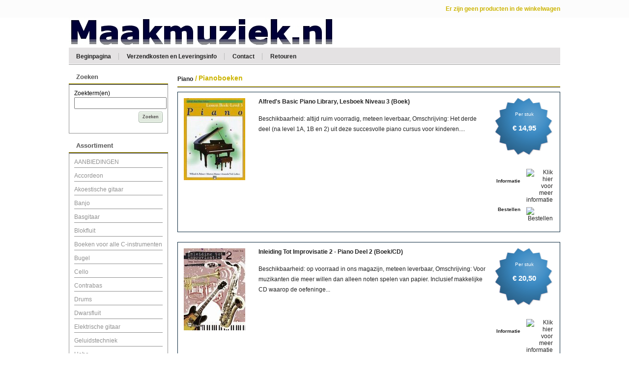

--- FILE ---
content_type: text/html; charset=UTF-8
request_url: https://www.maakmuziek.nl/piano/pianoboeken
body_size: 90871
content:


<!DOCTYPE html PUBLIC "-//W3C//DTD XHTML 1.0 Strict//EN" "http://www.w3.org/TR/xhtml1/DTD/xhtml1-strict.dtd">
<html xmlns="http://www.w3.org/1999/xhtml" xml:lang="nl" lang="nl">
<head itemscope itemtype="http://schema.org/WebSite"><!--
  (c) CCV Shop - www.ccvshop.nl
  Generated: 22-01-2026 @ 12:15:31
  Theme: Enoza
  Node: web24
-->

<meta http-equiv="Content-Type" content="text/html; charset=UTF-8" /><meta http-equiv="X-UA-Compatible" content="IE=edge" /><meta name="viewport" content="width=device-width, initial-scale=1"><meta name="verify-v1" content="ba8HQICnoUCQhqUWo9HBbh6kNg9VQQQ2I-mjwpBvve4" /><meta name="google-site-verification" content="ba8HQICnoUCQhqUWo9HBbh6kNg9VQQQ2I-mjwpBvve4" /><meta name="csrf-token" content="d40766a85327651fb4f3957701a6778a6b755ea3f4bfc990a76f373af5d22942"><link rel="canonical" href="https://www.maakmuziek.nl/piano/pianoboeken" /><title itemprop="name">Pianoboeken - Maakmuziek</title><link rel="shortcut icon" href="https://www.maakmuziek.nl/Files/2/78000/78309/FavIcon/9T718ZY774a118IJT3747jX7F31jJ85n.ico" type="image/x-icon" /><script type="text/javascript">var Logger=function(){var n=null,o={enable:function(){null!=n&&(window.console.debug=n)},disable:function(){n=console.debug,window.console.debug=function(){}}};return o}();Logger.disable();</script><!-- Framework js and css --><!-- LoadInlineJS: Plugins/Cookie/Cookie.js -->
<script>/** Node: web26 Source file: Plugins/Cookie/Cookie.js */

const Cookiepolice={preferences:[],type:{functional:'functional',statistic:'statistic',marketing:'marketing',},getPreferences:function(){return this.preferences},isAllowed:function(type){return this.getPreferences().includes(type)},init:function(preferences,whitelist){if(typeof document==='undefined'){return}
this.preferences=preferences;console.debug('👮 Cookiepolice init  ');console.debug('Cookie preferences: '+preferences);let cookieDesc=Object.getOwnPropertyDescriptor(Document.prototype,'cookie')||Object.getOwnPropertyDescriptor(HTMLDocument.prototype,'cookie')||Object.getOwnPropertyDescriptor(Document,'cookie');if(cookieDesc&&cookieDesc.configurable){Object.defineProperty(document,'cookie',{configurable:!0,get:function(){return cookieDesc.get.call(document)},set:function(val){try{const arguments=val?val.split(';'):[];let stringifiedAttributes='';let type=Cookiepolice.type.marketing;let expires=today=new Date();let name='';for(let i=0;i<arguments.length;i++){const parts=arguments[i].split('=');if(i==0){name=parts[0].trim()}
if(parts[0].trim()==='expires'){expires=new Date(parts[1])}
if(parts[0].trim()==='type'){type=parts[1]}else if(parts[0].trim()!=''){let value='';if(typeof parts[1]!=='undefined'){value=parts[1]}
stringifiedAttributes+=parts[0].trim()+'='+value+'; '}}
if(whitelist.includes(name)||preferences.includes(type)||expires.setHours(0,0,0,0)<today.setHours(0,0,0,0)){console.debug('Cookie allowed  :'+stringifiedAttributes);cookieDesc.set.call(document,val);return}
console.debug('Cookie blocked : '+type+' : '+stringifiedAttributes)}catch(e){console.debug(e)}}})}}};const Cookie={set:function(name,value,attributes){if(typeof document==='undefined'){return}
try{if(typeof attributes.expires==='number'){attributes.expires=new Date(Date.now()+attributes.expires*864e5)}
if(attributes.expires){attributes.expires=attributes.expires.toUTCString()}
name=encodeURIComponent(name).replace(/%(2[346B]|5E|60|7C)/g,decodeURIComponent).replace(/[()]/g,escape);value=encodeURIComponent(value).replace(/%(2[346BF]|3[AC-F]|40|5[BDE]|60|7[BCD])/g,decodeURIComponent)}catch(e){return''}
let stringifiedAttributes='';for(let attributeName in attributes){if(!attributes[attributeName]){continue}
stringifiedAttributes+='; '+attributeName;if(attributes[attributeName]===!0){continue}
stringifiedAttributes+='='+attributes[attributeName].split(';')[0]}
return(document.cookie=name+'='+value+stringifiedAttributes)},remove:function(name){this.set(name,'',{expires:-1})},get:function(name){if(typeof document==='undefined'||(arguments.length&&!name)){return}
const cookies=document.cookie?document.cookie.split('; '):[];const jar={};for(let i=0;i<cookies.length;i++){const parts=cookies[i].split('=');let value=parts.slice(1).join('=');try{const found=decodeURIComponent(parts[0]);if(value[0]==='"'){value=value.slice(1,-1)}
jar[found]=value.replace(/(%[\dA-F]{2})+/gi,decodeURIComponent);if(name===found){break}}catch(e){}}
return name?jar[name]:jar},}</script><!-- LoadInlineJS: /Plugins/jQuery/js/jquery-1.9.1.min.js -->
<script>/*! jQuery v1.9.1 | (c) 2005, 2012 jQuery Foundation, Inc. | jquery.org/license
//@ sourceMappingURL=jquery.min.map
*/(function(e,t){var n,r,i=typeof t,o=e.document,a=e.location,s=e.jQuery,u=e.$,l={},c=[],p="1.9.1",f=c.concat,d=c.push,h=c.slice,g=c.indexOf,m=l.toString,y=l.hasOwnProperty,v=p.trim,b=function(e,t){return new b.fn.init(e,t,r)},x=/[+-]?(?:\d*\.|)\d+(?:[eE][+-]?\d+|)/.source,w=/\S+/g,T=/^[\s\uFEFF\xA0]+|[\s\uFEFF\xA0]+$/g,N=/^(?:(<[\w\W]+>)[^>]*|#([\w-]*))$/,C=/^<(\w+)\s*\/?>(?:<\/\1>|)$/,k=/^[\],:{}\s]*$/,E=/(?:^|:|,)(?:\s*\[)+/g,S=/\\(?:["\\\/bfnrt]|u[\da-fA-F]{4})/g,A=/"[^"\\\r\n]*"|true|false|null|-?(?:\d+\.|)\d+(?:[eE][+-]?\d+|)/g,j=/^-ms-/,D=/-([\da-z])/gi,L=function(e,t){return t.toUpperCase()},H=function(e){(o.addEventListener||"load"===e.type||"complete"===o.readyState)&&(q(),b.ready())},q=function(){o.addEventListener?(o.removeEventListener("DOMContentLoaded",H,!1),e.removeEventListener("load",H,!1)):(o.detachEvent("onreadystatechange",H),e.detachEvent("onload",H))};b.fn=b.prototype={jquery:p,constructor:b,init:function(e,n,r){var i,a;if(!e)return this;if("string"==typeof e){if(i="<"===e.charAt(0)&&">"===e.charAt(e.length-1)&&e.length>=3?[null,e,null]:N.exec(e),!i||!i[1]&&n)return!n||n.jquery?(n||r).find(e):this.constructor(n).find(e);if(i[1]){if(n=n instanceof b?n[0]:n,b.merge(this,b.parseHTML(i[1],n&&n.nodeType?n.ownerDocument||n:o,!0)),C.test(i[1])&&b.isPlainObject(n))for(i in n)b.isFunction(this[i])?this[i](n[i]):this.attr(i,n[i]);return this}if(a=o.getElementById(i[2]),a&&a.parentNode){if(a.id!==i[2])return r.find(e);this.length=1,this[0]=a}return this.context=o,this.selector=e,this}return e.nodeType?(this.context=this[0]=e,this.length=1,this):b.isFunction(e)?r.ready(e):(e.selector!==t&&(this.selector=e.selector,this.context=e.context),b.makeArray(e,this))},selector:"",length:0,size:function(){return this.length},toArray:function(){return h.call(this)},get:function(e){return null==e?this.toArray():0>e?this[this.length+e]:this[e]},pushStack:function(e){var t=b.merge(this.constructor(),e);return t.prevObject=this,t.context=this.context,t},each:function(e,t){return b.each(this,e,t)},ready:function(e){return b.ready.promise().done(e),this},slice:function(){return this.pushStack(h.apply(this,arguments))},first:function(){return this.eq(0)},last:function(){return this.eq(-1)},eq:function(e){var t=this.length,n=+e+(0>e?t:0);return this.pushStack(n>=0&&t>n?[this[n]]:[])},map:function(e){return this.pushStack(b.map(this,function(t,n){return e.call(t,n,t)}))},end:function(){return this.prevObject||this.constructor(null)},push:d,sort:[].sort,splice:[].splice},b.fn.init.prototype=b.fn,b.extend=b.fn.extend=function(){var e,n,r,i,o,a,s=arguments[0]||{},u=1,l=arguments.length,c=!1;for("boolean"==typeof s&&(c=s,s=arguments[1]||{},u=2),"object"==typeof s||b.isFunction(s)||(s={}),l===u&&(s=this,--u);l>u;u++)if(null!=(o=arguments[u]))for(i in o)e=s[i],r=o[i],s!==r&&(c&&r&&(b.isPlainObject(r)||(n=b.isArray(r)))?(n?(n=!1,a=e&&b.isArray(e)?e:[]):a=e&&b.isPlainObject(e)?e:{},s[i]=b.extend(c,a,r)):r!==t&&(s[i]=r));return s},b.extend({noConflict:function(t){return e.$===b&&(e.$=u),t&&e.jQuery===b&&(e.jQuery=s),b},isReady:!1,readyWait:1,holdReady:function(e){e?b.readyWait++:b.ready(!0)},ready:function(e){if(e===!0?!--b.readyWait:!b.isReady){if(!o.body)return setTimeout(b.ready);b.isReady=!0,e!==!0&&--b.readyWait>0||(n.resolveWith(o,[b]),b.fn.trigger&&b(o).trigger("ready").off("ready"))}},isFunction:function(e){return"function"===b.type(e)},isArray:Array.isArray||function(e){return"array"===b.type(e)},isWindow:function(e){return null!=e&&e==e.window},isNumeric:function(e){return!isNaN(parseFloat(e))&&isFinite(e)},type:function(e){return null==e?e+"":"object"==typeof e||"function"==typeof e?l[m.call(e)]||"object":typeof e},isPlainObject:function(e){if(!e||"object"!==b.type(e)||e.nodeType||b.isWindow(e))return!1;try{if(e.constructor&&!y.call(e,"constructor")&&!y.call(e.constructor.prototype,"isPrototypeOf"))return!1}catch(n){return!1}var r;for(r in e);return r===t||y.call(e,r)},isEmptyObject:function(e){var t;for(t in e)return!1;return!0},error:function(e){throw Error(e)},parseHTML:function(e,t,n){if(!e||"string"!=typeof e)return null;"boolean"==typeof t&&(n=t,t=!1),t=t||o;var r=C.exec(e),i=!n&&[];return r?[t.createElement(r[1])]:(r=b.buildFragment([e],t,i),i&&b(i).remove(),b.merge([],r.childNodes))},parseJSON:function(n){return e.JSON&&e.JSON.parse?e.JSON.parse(n):null===n?n:"string"==typeof n&&(n=b.trim(n),n&&k.test(n.replace(S,"@").replace(A,"]").replace(E,"")))?Function("return "+n)():(b.error("Invalid JSON: "+n),t)},parseXML:function(n){var r,i;if(!n||"string"!=typeof n)return null;try{e.DOMParser?(i=new DOMParser,r=i.parseFromString(n,"text/xml")):(r=new ActiveXObject("Microsoft.XMLDOM"),r.async="false",r.loadXML(n))}catch(o){r=t}return r&&r.documentElement&&!r.getElementsByTagName("parsererror").length||b.error("Invalid XML: "+n),r},noop:function(){},globalEval:function(t){t&&b.trim(t)&&(e.execScript||function(t){e.eval.call(e,t)})(t)},camelCase:function(e){return e.replace(j,"ms-").replace(D,L)},nodeName:function(e,t){return e.nodeName&&e.nodeName.toLowerCase()===t.toLowerCase()},each:function(e,t,n){var r,i=0,o=e.length,a=M(e);if(n){if(a){for(;o>i;i++)if(r=t.apply(e[i],n),r===!1)break}else for(i in e)if(r=t.apply(e[i],n),r===!1)break}else if(a){for(;o>i;i++)if(r=t.call(e[i],i,e[i]),r===!1)break}else for(i in e)if(r=t.call(e[i],i,e[i]),r===!1)break;return e},trim:v&&!v.call("\ufeff\u00a0")?function(e){return null==e?"":v.call(e)}:function(e){return null==e?"":(e+"").replace(T,"")},makeArray:function(e,t){var n=t||[];return null!=e&&(M(Object(e))?b.merge(n,"string"==typeof e?[e]:e):d.call(n,e)),n},inArray:function(e,t,n){var r;if(t){if(g)return g.call(t,e,n);for(r=t.length,n=n?0>n?Math.max(0,r+n):n:0;r>n;n++)if(n in t&&t[n]===e)return n}return-1},merge:function(e,n){var r=n.length,i=e.length,o=0;if("number"==typeof r)for(;r>o;o++)e[i++]=n[o];else while(n[o]!==t)e[i++]=n[o++];return e.length=i,e},grep:function(e,t,n){var r,i=[],o=0,a=e.length;for(n=!!n;a>o;o++)r=!!t(e[o],o),n!==r&&i.push(e[o]);return i},map:function(e,t,n){var r,i=0,o=e.length,a=M(e),s=[];if(a)for(;o>i;i++)r=t(e[i],i,n),null!=r&&(s[s.length]=r);else for(i in e)r=t(e[i],i,n),null!=r&&(s[s.length]=r);return f.apply([],s)},guid:1,proxy:function(e,n){var r,i,o;return"string"==typeof n&&(o=e[n],n=e,e=o),b.isFunction(e)?(r=h.call(arguments,2),i=function(){return e.apply(n||this,r.concat(h.call(arguments)))},i.guid=e.guid=e.guid||b.guid++,i):t},access:function(e,n,r,i,o,a,s){var u=0,l=e.length,c=null==r;if("object"===b.type(r)){o=!0;for(u in r)b.access(e,n,u,r[u],!0,a,s)}else if(i!==t&&(o=!0,b.isFunction(i)||(s=!0),c&&(s?(n.call(e,i),n=null):(c=n,n=function(e,t,n){return c.call(b(e),n)})),n))for(;l>u;u++)n(e[u],r,s?i:i.call(e[u],u,n(e[u],r)));return o?e:c?n.call(e):l?n(e[0],r):a},now:function(){return(new Date).getTime()}}),b.ready.promise=function(t){if(!n)if(n=b.Deferred(),"complete"===o.readyState)setTimeout(b.ready);else if(o.addEventListener)o.addEventListener("DOMContentLoaded",H,!1),e.addEventListener("load",H,!1);else{o.attachEvent("onreadystatechange",H),e.attachEvent("onload",H);var r=!1;try{r=null==e.frameElement&&o.documentElement}catch(i){}r&&r.doScroll&&function a(){if(!b.isReady){try{r.doScroll("left")}catch(e){return setTimeout(a,50)}q(),b.ready()}}()}return n.promise(t)},b.each("Boolean Number String Function Array Date RegExp Object Error".split(" "),function(e,t){l["[object "+t+"]"]=t.toLowerCase()});function M(e){var t=e.length,n=b.type(e);return b.isWindow(e)?!1:1===e.nodeType&&t?!0:"array"===n||"function"!==n&&(0===t||"number"==typeof t&&t>0&&t-1 in e)}r=b(o);var _={};function F(e){var t=_[e]={};return b.each(e.match(w)||[],function(e,n){t[n]=!0}),t}b.Callbacks=function(e){e="string"==typeof e?_[e]||F(e):b.extend({},e);var n,r,i,o,a,s,u=[],l=!e.once&&[],c=function(t){for(r=e.memory&&t,i=!0,a=s||0,s=0,o=u.length,n=!0;u&&o>a;a++)if(u[a].apply(t[0],t[1])===!1&&e.stopOnFalse){r=!1;break}n=!1,u&&(l?l.length&&c(l.shift()):r?u=[]:p.disable())},p={add:function(){if(u){var t=u.length;(function i(t){b.each(t,function(t,n){var r=b.type(n);"function"===r?e.unique&&p.has(n)||u.push(n):n&&n.length&&"string"!==r&&i(n)})})(arguments),n?o=u.length:r&&(s=t,c(r))}return this},remove:function(){return u&&b.each(arguments,function(e,t){var r;while((r=b.inArray(t,u,r))>-1)u.splice(r,1),n&&(o>=r&&o--,a>=r&&a--)}),this},has:function(e){return e?b.inArray(e,u)>-1:!(!u||!u.length)},empty:function(){return u=[],this},disable:function(){return u=l=r=t,this},disabled:function(){return!u},lock:function(){return l=t,r||p.disable(),this},locked:function(){return!l},fireWith:function(e,t){return t=t||[],t=[e,t.slice?t.slice():t],!u||i&&!l||(n?l.push(t):c(t)),this},fire:function(){return p.fireWith(this,arguments),this},fired:function(){return!!i}};return p},b.extend({Deferred:function(e){var t=[["resolve","done",b.Callbacks("once memory"),"resolved"],["reject","fail",b.Callbacks("once memory"),"rejected"],["notify","progress",b.Callbacks("memory")]],n="pending",r={state:function(){return n},always:function(){return i.done(arguments).fail(arguments),this},then:function(){var e=arguments;return b.Deferred(function(n){b.each(t,function(t,o){var a=o[0],s=b.isFunction(e[t])&&e[t];i[o[1]](function(){var e=s&&s.apply(this,arguments);e&&b.isFunction(e.promise)?e.promise().done(n.resolve).fail(n.reject).progress(n.notify):n[a+"With"](this===r?n.promise():this,s?[e]:arguments)})}),e=null}).promise()},promise:function(e){return null!=e?b.extend(e,r):r}},i={};return r.pipe=r.then,b.each(t,function(e,o){var a=o[2],s=o[3];r[o[1]]=a.add,s&&a.add(function(){n=s},t[1^e][2].disable,t[2][2].lock),i[o[0]]=function(){return i[o[0]+"With"](this===i?r:this,arguments),this},i[o[0]+"With"]=a.fireWith}),r.promise(i),e&&e.call(i,i),i},when:function(e){var t=0,n=h.call(arguments),r=n.length,i=1!==r||e&&b.isFunction(e.promise)?r:0,o=1===i?e:b.Deferred(),a=function(e,t,n){return function(r){t[e]=this,n[e]=arguments.length>1?h.call(arguments):r,n===s?o.notifyWith(t,n):--i||o.resolveWith(t,n)}},s,u,l;if(r>1)for(s=Array(r),u=Array(r),l=Array(r);r>t;t++)n[t]&&b.isFunction(n[t].promise)?n[t].promise().done(a(t,l,n)).fail(o.reject).progress(a(t,u,s)):--i;return i||o.resolveWith(l,n),o.promise()}}),b.support=function(){var t,n,r,a,s,u,l,c,p,f,d=o.createElement("div");if(d.setAttribute("className","t"),d.innerHTML="  <link/><table></table><a href='/a'>a</a><input type='checkbox'/>",n=d.getElementsByTagName("*"),r=d.getElementsByTagName("a")[0],!n||!r||!n.length)return{};s=o.createElement("select"),l=s.appendChild(o.createElement("option")),a=d.getElementsByTagName("input")[0],r.style.cssText="top:1px;float:left;opacity:.5",t={getSetAttribute:"t"!==d.className,leadingWhitespace:3===d.firstChild.nodeType,tbody:!d.getElementsByTagName("tbody").length,htmlSerialize:!!d.getElementsByTagName("link").length,style:/top/.test(r.getAttribute("style")),hrefNormalized:"/a"===r.getAttribute("href"),opacity:/^0.5/.test(r.style.opacity),cssFloat:!!r.style.cssFloat,checkOn:!!a.value,optSelected:l.selected,enctype:!!o.createElement("form").enctype,html5Clone:"<:nav></:nav>"!==o.createElement("nav").cloneNode(!0).outerHTML,boxModel:"CSS1Compat"===o.compatMode,deleteExpando:!0,noCloneEvent:!0,inlineBlockNeedsLayout:!1,shrinkWrapBlocks:!1,reliableMarginRight:!0,boxSizingReliable:!0,pixelPosition:!1},a.checked=!0,t.noCloneChecked=a.cloneNode(!0).checked,s.disabled=!0,t.optDisabled=!l.disabled;try{delete d.test}catch(h){t.deleteExpando=!1}a=o.createElement("input"),a.setAttribute("value",""),t.input=""===a.getAttribute("value"),a.value="t",a.setAttribute("type","radio"),t.radioValue="t"===a.value,a.setAttribute("checked","t"),a.setAttribute("name","t"),u=o.createDocumentFragment(),u.appendChild(a),t.appendChecked=a.checked,t.checkClone=u.cloneNode(!0).cloneNode(!0).lastChild.checked,d.attachEvent&&(d.attachEvent("onclick",function(){t.noCloneEvent=!1}),d.cloneNode(!0).click());for(f in{submit:!0,change:!0,focusin:!0})d.setAttribute(c="on"+f,"t"),t[f+"Bubbles"]=c in e||d.attributes[c].expando===!1;return d.style.backgroundClip="content-box",d.cloneNode(!0).style.backgroundClip="",t.clearCloneStyle="content-box"===d.style.backgroundClip,b(function(){var n,r,a,s="padding:0;margin:0;border:0;display:block;box-sizing:content-box;-moz-box-sizing:content-box;-webkit-box-sizing:content-box;",u=o.getElementsByTagName("body")[0];u&&(n=o.createElement("div"),n.style.cssText="border:0;width:0;height:0;position:absolute;top:0;left:-9999px;margin-top:1px",u.appendChild(n).appendChild(d),d.innerHTML="<table><tr><td></td><td>t</td></tr></table>",a=d.getElementsByTagName("td"),a[0].style.cssText="padding:0;margin:0;border:0;display:none",p=0===a[0].offsetHeight,a[0].style.display="",a[1].style.display="none",t.reliableHiddenOffsets=p&&0===a[0].offsetHeight,d.innerHTML="",d.style.cssText="box-sizing:border-box;-moz-box-sizing:border-box;-webkit-box-sizing:border-box;padding:1px;border:1px;display:block;width:4px;margin-top:1%;position:absolute;top:1%;",t.boxSizing=4===d.offsetWidth,t.doesNotIncludeMarginInBodyOffset=1!==u.offsetTop,e.getComputedStyle&&(t.pixelPosition="1%"!==(e.getComputedStyle(d,null)||{}).top,t.boxSizingReliable="4px"===(e.getComputedStyle(d,null)||{width:"4px"}).width,r=d.appendChild(o.createElement("div")),r.style.cssText=d.style.cssText=s,r.style.marginRight=r.style.width="0",d.style.width="1px",t.reliableMarginRight=!parseFloat((e.getComputedStyle(r,null)||{}).marginRight)),typeof d.style.zoom!==i&&(d.innerHTML="",d.style.cssText=s+"width:1px;padding:1px;display:inline;zoom:1",t.inlineBlockNeedsLayout=3===d.offsetWidth,d.style.display="block",d.innerHTML="<div></div>",d.firstChild.style.width="5px",t.shrinkWrapBlocks=3!==d.offsetWidth,t.inlineBlockNeedsLayout&&(u.style.zoom=1)),u.removeChild(n),n=d=a=r=null)}),n=s=u=l=r=a=null,t}();var O=/(?:\{[\s\S]*\}|\[[\s\S]*\])$/,B=/([A-Z])/g;function P(e,n,r,i){if(b.acceptData(e)){var o,a,s=b.expando,u="string"==typeof n,l=e.nodeType,p=l?b.cache:e,f=l?e[s]:e[s]&&s;if(f&&p[f]&&(i||p[f].data)||!u||r!==t)return f||(l?e[s]=f=c.pop()||b.guid++:f=s),p[f]||(p[f]={},l||(p[f].toJSON=b.noop)),("object"==typeof n||"function"==typeof n)&&(i?p[f]=b.extend(p[f],n):p[f].data=b.extend(p[f].data,n)),o=p[f],i||(o.data||(o.data={}),o=o.data),r!==t&&(o[b.camelCase(n)]=r),u?(a=o[n],null==a&&(a=o[b.camelCase(n)])):a=o,a}}function R(e,t,n){if(b.acceptData(e)){var r,i,o,a=e.nodeType,s=a?b.cache:e,u=a?e[b.expando]:b.expando;if(s[u]){if(t&&(o=n?s[u]:s[u].data)){b.isArray(t)?t=t.concat(b.map(t,b.camelCase)):t in o?t=[t]:(t=b.camelCase(t),t=t in o?[t]:t.split(" "));for(r=0,i=t.length;i>r;r++)delete o[t[r]];if(!(n?$:b.isEmptyObject)(o))return}(n||(delete s[u].data,$(s[u])))&&(a?b.cleanData([e],!0):b.support.deleteExpando||s!=s.window?delete s[u]:s[u]=null)}}}b.extend({cache:{},expando:"jQuery"+(p+Math.random()).replace(/\D/g,""),noData:{embed:!0,object:"clsid:D27CDB6E-AE6D-11cf-96B8-444553540000",applet:!0},hasData:function(e){return e=e.nodeType?b.cache[e[b.expando]]:e[b.expando],!!e&&!$(e)},data:function(e,t,n){return P(e,t,n)},removeData:function(e,t){return R(e,t)},_data:function(e,t,n){return P(e,t,n,!0)},_removeData:function(e,t){return R(e,t,!0)},acceptData:function(e){if(e.nodeType&&1!==e.nodeType&&9!==e.nodeType)return!1;var t=e.nodeName&&b.noData[e.nodeName.toLowerCase()];return!t||t!==!0&&e.getAttribute("classid")===t}}),b.fn.extend({data:function(e,n){var r,i,o=this[0],a=0,s=null;if(e===t){if(this.length&&(s=b.data(o),1===o.nodeType&&!b._data(o,"parsedAttrs"))){for(r=o.attributes;r.length>a;a++)i=r[a].name,i.indexOf("data-")||(i=b.camelCase(i.slice(5)),W(o,i,s[i]));b._data(o,"parsedAttrs",!0)}return s}return"object"==typeof e?this.each(function(){b.data(this,e)}):b.access(this,function(n){return n===t?o?W(o,e,b.data(o,e)):null:(this.each(function(){b.data(this,e,n)}),t)},null,n,arguments.length>1,null,!0)},removeData:function(e){return this.each(function(){b.removeData(this,e)})}});function W(e,n,r){if(r===t&&1===e.nodeType){var i="data-"+n.replace(B,"-$1").toLowerCase();if(r=e.getAttribute(i),"string"==typeof r){try{r="true"===r?!0:"false"===r?!1:"null"===r?null:+r+""===r?+r:O.test(r)?b.parseJSON(r):r}catch(o){}b.data(e,n,r)}else r=t}return r}function $(e){var t;for(t in e)if(("data"!==t||!b.isEmptyObject(e[t]))&&"toJSON"!==t)return!1;return!0}b.extend({queue:function(e,n,r){var i;return e?(n=(n||"fx")+"queue",i=b._data(e,n),r&&(!i||b.isArray(r)?i=b._data(e,n,b.makeArray(r)):i.push(r)),i||[]):t},dequeue:function(e,t){t=t||"fx";var n=b.queue(e,t),r=n.length,i=n.shift(),o=b._queueHooks(e,t),a=function(){b.dequeue(e,t)};"inprogress"===i&&(i=n.shift(),r--),o.cur=i,i&&("fx"===t&&n.unshift("inprogress"),delete o.stop,i.call(e,a,o)),!r&&o&&o.empty.fire()},_queueHooks:function(e,t){var n=t+"queueHooks";return b._data(e,n)||b._data(e,n,{empty:b.Callbacks("once memory").add(function(){b._removeData(e,t+"queue"),b._removeData(e,n)})})}}),b.fn.extend({queue:function(e,n){var r=2;return"string"!=typeof e&&(n=e,e="fx",r--),r>arguments.length?b.queue(this[0],e):n===t?this:this.each(function(){var t=b.queue(this,e,n);b._queueHooks(this,e),"fx"===e&&"inprogress"!==t[0]&&b.dequeue(this,e)})},dequeue:function(e){return this.each(function(){b.dequeue(this,e)})},delay:function(e,t){return e=b.fx?b.fx.speeds[e]||e:e,t=t||"fx",this.queue(t,function(t,n){var r=setTimeout(t,e);n.stop=function(){clearTimeout(r)}})},clearQueue:function(e){return this.queue(e||"fx",[])},promise:function(e,n){var r,i=1,o=b.Deferred(),a=this,s=this.length,u=function(){--i||o.resolveWith(a,[a])};"string"!=typeof e&&(n=e,e=t),e=e||"fx";while(s--)r=b._data(a[s],e+"queueHooks"),r&&r.empty&&(i++,r.empty.add(u));return u(),o.promise(n)}});var I,z,X=/[\t\r\n]/g,U=/\r/g,V=/^(?:input|select|textarea|button|object)$/i,Y=/^(?:a|area)$/i,J=/^(?:checked|selected|autofocus|autoplay|async|controls|defer|disabled|hidden|loop|multiple|open|readonly|required|scoped)$/i,G=/^(?:checked|selected)$/i,Q=b.support.getSetAttribute,K=b.support.input;b.fn.extend({attr:function(e,t){return b.access(this,b.attr,e,t,arguments.length>1)},removeAttr:function(e){return this.each(function(){b.removeAttr(this,e)})},prop:function(e,t){return b.access(this,b.prop,e,t,arguments.length>1)},removeProp:function(e){return e=b.propFix[e]||e,this.each(function(){try{this[e]=t,delete this[e]}catch(n){}})},addClass:function(e){var t,n,r,i,o,a=0,s=this.length,u="string"==typeof e&&e;if(b.isFunction(e))return this.each(function(t){b(this).addClass(e.call(this,t,this.className))});if(u)for(t=(e||"").match(w)||[];s>a;a++)if(n=this[a],r=1===n.nodeType&&(n.className?(" "+n.className+" ").replace(X," "):" ")){o=0;while(i=t[o++])0>r.indexOf(" "+i+" ")&&(r+=i+" ");n.className=b.trim(r)}return this},removeClass:function(e){var t,n,r,i,o,a=0,s=this.length,u=0===arguments.length||"string"==typeof e&&e;if(b.isFunction(e))return this.each(function(t){b(this).removeClass(e.call(this,t,this.className))});if(u)for(t=(e||"").match(w)||[];s>a;a++)if(n=this[a],r=1===n.nodeType&&(n.className?(" "+n.className+" ").replace(X," "):"")){o=0;while(i=t[o++])while(r.indexOf(" "+i+" ")>=0)r=r.replace(" "+i+" "," ");n.className=e?b.trim(r):""}return this},toggleClass:function(e,t){var n=typeof e,r="boolean"==typeof t;return b.isFunction(e)?this.each(function(n){b(this).toggleClass(e.call(this,n,this.className,t),t)}):this.each(function(){if("string"===n){var o,a=0,s=b(this),u=t,l=e.match(w)||[];while(o=l[a++])u=r?u:!s.hasClass(o),s[u?"addClass":"removeClass"](o)}else(n===i||"boolean"===n)&&(this.className&&b._data(this,"__className__",this.className),this.className=this.className||e===!1?"":b._data(this,"__className__")||"")})},hasClass:function(e){var t=" "+e+" ",n=0,r=this.length;for(;r>n;n++)if(1===this[n].nodeType&&(" "+this[n].className+" ").replace(X," ").indexOf(t)>=0)return!0;return!1},val:function(e){var n,r,i,o=this[0];{if(arguments.length)return i=b.isFunction(e),this.each(function(n){var o,a=b(this);1===this.nodeType&&(o=i?e.call(this,n,a.val()):e,null==o?o="":"number"==typeof o?o+="":b.isArray(o)&&(o=b.map(o,function(e){return null==e?"":e+""})),r=b.valHooks[this.type]||b.valHooks[this.nodeName.toLowerCase()],r&&"set"in r&&r.set(this,o,"value")!==t||(this.value=o))});if(o)return r=b.valHooks[o.type]||b.valHooks[o.nodeName.toLowerCase()],r&&"get"in r&&(n=r.get(o,"value"))!==t?n:(n=o.value,"string"==typeof n?n.replace(U,""):null==n?"":n)}}}),b.extend({valHooks:{option:{get:function(e){var t=e.attributes.value;return!t||t.specified?e.value:e.text}},select:{get:function(e){var t,n,r=e.options,i=e.selectedIndex,o="select-one"===e.type||0>i,a=o?null:[],s=o?i+1:r.length,u=0>i?s:o?i:0;for(;s>u;u++)if(n=r[u],!(!n.selected&&u!==i||(b.support.optDisabled?n.disabled:null!==n.getAttribute("disabled"))||n.parentNode.disabled&&b.nodeName(n.parentNode,"optgroup"))){if(t=b(n).val(),o)return t;a.push(t)}return a},set:function(e,t){var n=b.makeArray(t);return b(e).find("option").each(function(){this.selected=b.inArray(b(this).val(),n)>=0}),n.length||(e.selectedIndex=-1),n}}},attr:function(e,n,r){var o,a,s,u=e.nodeType;if(e&&3!==u&&8!==u&&2!==u)return typeof e.getAttribute===i?b.prop(e,n,r):(a=1!==u||!b.isXMLDoc(e),a&&(n=n.toLowerCase(),o=b.attrHooks[n]||(J.test(n)?z:I)),r===t?o&&a&&"get"in o&&null!==(s=o.get(e,n))?s:(typeof e.getAttribute!==i&&(s=e.getAttribute(n)),null==s?t:s):null!==r?o&&a&&"set"in o&&(s=o.set(e,r,n))!==t?s:(e.setAttribute(n,r+""),r):(b.removeAttr(e,n),t))},removeAttr:function(e,t){var n,r,i=0,o=t&&t.match(w);if(o&&1===e.nodeType)while(n=o[i++])r=b.propFix[n]||n,J.test(n)?!Q&&G.test(n)?e[b.camelCase("default-"+n)]=e[r]=!1:e[r]=!1:b.attr(e,n,""),e.removeAttribute(Q?n:r)},attrHooks:{type:{set:function(e,t){if(!b.support.radioValue&&"radio"===t&&b.nodeName(e,"input")){var n=e.value;return e.setAttribute("type",t),n&&(e.value=n),t}}}},propFix:{tabindex:"tabIndex",readonly:"readOnly","for":"htmlFor","class":"className",maxlength:"maxLength",cellspacing:"cellSpacing",cellpadding:"cellPadding",rowspan:"rowSpan",colspan:"colSpan",usemap:"useMap",frameborder:"frameBorder",contenteditable:"contentEditable"},prop:function(e,n,r){var i,o,a,s=e.nodeType;if(e&&3!==s&&8!==s&&2!==s)return a=1!==s||!b.isXMLDoc(e),a&&(n=b.propFix[n]||n,o=b.propHooks[n]),r!==t?o&&"set"in o&&(i=o.set(e,r,n))!==t?i:e[n]=r:o&&"get"in o&&null!==(i=o.get(e,n))?i:e[n]},propHooks:{tabIndex:{get:function(e){var n=e.getAttributeNode("tabindex");return n&&n.specified?parseInt(n.value,10):V.test(e.nodeName)||Y.test(e.nodeName)&&e.href?0:t}}}}),z={get:function(e,n){var r=b.prop(e,n),i="boolean"==typeof r&&e.getAttribute(n),o="boolean"==typeof r?K&&Q?null!=i:G.test(n)?e[b.camelCase("default-"+n)]:!!i:e.getAttributeNode(n);return o&&o.value!==!1?n.toLowerCase():t},set:function(e,t,n){return t===!1?b.removeAttr(e,n):K&&Q||!G.test(n)?e.setAttribute(!Q&&b.propFix[n]||n,n):e[b.camelCase("default-"+n)]=e[n]=!0,n}},K&&Q||(b.attrHooks.value={get:function(e,n){var r=e.getAttributeNode(n);return b.nodeName(e,"input")?e.defaultValue:r&&r.specified?r.value:t},set:function(e,n,r){return b.nodeName(e,"input")?(e.defaultValue=n,t):I&&I.set(e,n,r)}}),Q||(I=b.valHooks.button={get:function(e,n){var r=e.getAttributeNode(n);return r&&("id"===n||"name"===n||"coords"===n?""!==r.value:r.specified)?r.value:t},set:function(e,n,r){var i=e.getAttributeNode(r);return i||e.setAttributeNode(i=e.ownerDocument.createAttribute(r)),i.value=n+="","value"===r||n===e.getAttribute(r)?n:t}},b.attrHooks.contenteditable={get:I.get,set:function(e,t,n){I.set(e,""===t?!1:t,n)}},b.each(["width","height"],function(e,n){b.attrHooks[n]=b.extend(b.attrHooks[n],{set:function(e,r){return""===r?(e.setAttribute(n,"auto"),r):t}})})),b.support.hrefNormalized||(b.each(["href","src","width","height"],function(e,n){b.attrHooks[n]=b.extend(b.attrHooks[n],{get:function(e){var r=e.getAttribute(n,2);return null==r?t:r}})}),b.each(["href","src"],function(e,t){b.propHooks[t]={get:function(e){return e.getAttribute(t,4)}}})),b.support.style||(b.attrHooks.style={get:function(e){return e.style.cssText||t},set:function(e,t){return e.style.cssText=t+""}}),b.support.optSelected||(b.propHooks.selected=b.extend(b.propHooks.selected,{get:function(e){var t=e.parentNode;return t&&(t.selectedIndex,t.parentNode&&t.parentNode.selectedIndex),null}})),b.support.enctype||(b.propFix.enctype="encoding"),b.support.checkOn||b.each(["radio","checkbox"],function(){b.valHooks[this]={get:function(e){return null===e.getAttribute("value")?"on":e.value}}}),b.each(["radio","checkbox"],function(){b.valHooks[this]=b.extend(b.valHooks[this],{set:function(e,n){return b.isArray(n)?e.checked=b.inArray(b(e).val(),n)>=0:t}})});var Z=/^(?:input|select|textarea)$/i,et=/^key/,tt=/^(?:mouse|contextmenu)|click/,nt=/^(?:focusinfocus|focusoutblur)$/,rt=/^([^.]*)(?:\.(.+)|)$/;function it(){return!0}function ot(){return!1}b.event={global:{},add:function(e,n,r,o,a){var s,u,l,c,p,f,d,h,g,m,y,v=b._data(e);if(v){r.handler&&(c=r,r=c.handler,a=c.selector),r.guid||(r.guid=b.guid++),(u=v.events)||(u=v.events={}),(f=v.handle)||(f=v.handle=function(e){return typeof b===i||e&&b.event.triggered===e.type?t:b.event.dispatch.apply(f.elem,arguments)},f.elem=e),n=(n||"").match(w)||[""],l=n.length;while(l--)s=rt.exec(n[l])||[],g=y=s[1],m=(s[2]||"").split(".").sort(),p=b.event.special[g]||{},g=(a?p.delegateType:p.bindType)||g,p=b.event.special[g]||{},d=b.extend({type:g,origType:y,data:o,handler:r,guid:r.guid,selector:a,needsContext:a&&b.expr.match.needsContext.test(a),namespace:m.join(".")},c),(h=u[g])||(h=u[g]=[],h.delegateCount=0,p.setup&&p.setup.call(e,o,m,f)!==!1||(e.addEventListener?e.addEventListener(g,f,!1):e.attachEvent&&e.attachEvent("on"+g,f))),p.add&&(p.add.call(e,d),d.handler.guid||(d.handler.guid=r.guid)),a?h.splice(h.delegateCount++,0,d):h.push(d),b.event.global[g]=!0;e=null}},remove:function(e,t,n,r,i){var o,a,s,u,l,c,p,f,d,h,g,m=b.hasData(e)&&b._data(e);if(m&&(c=m.events)){t=(t||"").match(w)||[""],l=t.length;while(l--)if(s=rt.exec(t[l])||[],d=g=s[1],h=(s[2]||"").split(".").sort(),d){p=b.event.special[d]||{},d=(r?p.delegateType:p.bindType)||d,f=c[d]||[],s=s[2]&&RegExp("(^|\\.)"+h.join("\\.(?:.*\\.|)")+"(\\.|$)"),u=o=f.length;while(o--)a=f[o],!i&&g!==a.origType||n&&n.guid!==a.guid||s&&!s.test(a.namespace)||r&&r!==a.selector&&("**"!==r||!a.selector)||(f.splice(o,1),a.selector&&f.delegateCount--,p.remove&&p.remove.call(e,a));u&&!f.length&&(p.teardown&&p.teardown.call(e,h,m.handle)!==!1||b.removeEvent(e,d,m.handle),delete c[d])}else for(d in c)b.event.remove(e,d+t[l],n,r,!0);b.isEmptyObject(c)&&(delete m.handle,b._removeData(e,"events"))}},trigger:function(n,r,i,a){var s,u,l,c,p,f,d,h=[i||o],g=y.call(n,"type")?n.type:n,m=y.call(n,"namespace")?n.namespace.split("."):[];if(l=f=i=i||o,3!==i.nodeType&&8!==i.nodeType&&!nt.test(g+b.event.triggered)&&(g.indexOf(".")>=0&&(m=g.split("."),g=m.shift(),m.sort()),u=0>g.indexOf(":")&&"on"+g,n=n[b.expando]?n:new b.Event(g,"object"==typeof n&&n),n.isTrigger=!0,n.namespace=m.join("."),n.namespace_re=n.namespace?RegExp("(^|\\.)"+m.join("\\.(?:.*\\.|)")+"(\\.|$)"):null,n.result=t,n.target||(n.target=i),r=null==r?[n]:b.makeArray(r,[n]),p=b.event.special[g]||{},a||!p.trigger||p.trigger.apply(i,r)!==!1)){if(!a&&!p.noBubble&&!b.isWindow(i)){for(c=p.delegateType||g,nt.test(c+g)||(l=l.parentNode);l;l=l.parentNode)h.push(l),f=l;f===(i.ownerDocument||o)&&h.push(f.defaultView||f.parentWindow||e)}d=0;while((l=h[d++])&&!n.isPropagationStopped())n.type=d>1?c:p.bindType||g,s=(b._data(l,"events")||{})[n.type]&&b._data(l,"handle"),s&&s.apply(l,r),s=u&&l[u],s&&b.acceptData(l)&&s.apply&&s.apply(l,r)===!1&&n.preventDefault();if(n.type=g,!(a||n.isDefaultPrevented()||p._default&&p._default.apply(i.ownerDocument,r)!==!1||"click"===g&&b.nodeName(i,"a")||!b.acceptData(i)||!u||!i[g]||b.isWindow(i))){f=i[u],f&&(i[u]=null),b.event.triggered=g;try{i[g]()}catch(v){}b.event.triggered=t,f&&(i[u]=f)}return n.result}},dispatch:function(e){e=b.event.fix(e);var n,r,i,o,a,s=[],u=h.call(arguments),l=(b._data(this,"events")||{})[e.type]||[],c=b.event.special[e.type]||{};if(u[0]=e,e.delegateTarget=this,!c.preDispatch||c.preDispatch.call(this,e)!==!1){s=b.event.handlers.call(this,e,l),n=0;while((o=s[n++])&&!e.isPropagationStopped()){e.currentTarget=o.elem,a=0;while((i=o.handlers[a++])&&!e.isImmediatePropagationStopped())(!e.namespace_re||e.namespace_re.test(i.namespace))&&(e.handleObj=i,e.data=i.data,r=((b.event.special[i.origType]||{}).handle||i.handler).apply(o.elem,u),r!==t&&(e.result=r)===!1&&(e.preventDefault(),e.stopPropagation()))}return c.postDispatch&&c.postDispatch.call(this,e),e.result}},handlers:function(e,n){var r,i,o,a,s=[],u=n.delegateCount,l=e.target;if(u&&l.nodeType&&(!e.button||"click"!==e.type))for(;l!=this;l=l.parentNode||this)if(1===l.nodeType&&(l.disabled!==!0||"click"!==e.type)){for(o=[],a=0;u>a;a++)i=n[a],r=i.selector+" ",o[r]===t&&(o[r]=i.needsContext?b(r,this).index(l)>=0:b.find(r,this,null,[l]).length),o[r]&&o.push(i);o.length&&s.push({elem:l,handlers:o})}return n.length>u&&s.push({elem:this,handlers:n.slice(u)}),s},fix:function(e){if(e[b.expando])return e;var t,n,r,i=e.type,a=e,s=this.fixHooks[i];s||(this.fixHooks[i]=s=tt.test(i)?this.mouseHooks:et.test(i)?this.keyHooks:{}),r=s.props?this.props.concat(s.props):this.props,e=new b.Event(a),t=r.length;while(t--)n=r[t],e[n]=a[n];return e.target||(e.target=a.srcElement||o),3===e.target.nodeType&&(e.target=e.target.parentNode),e.metaKey=!!e.metaKey,s.filter?s.filter(e,a):e},props:"altKey bubbles cancelable ctrlKey currentTarget eventPhase metaKey relatedTarget shiftKey target timeStamp view which".split(" "),fixHooks:{},keyHooks:{props:"char charCode key keyCode".split(" "),filter:function(e,t){return null==e.which&&(e.which=null!=t.charCode?t.charCode:t.keyCode),e}},mouseHooks:{props:"button buttons clientX clientY fromElement offsetX offsetY pageX pageY screenX screenY toElement".split(" "),filter:function(e,n){var r,i,a,s=n.button,u=n.fromElement;return null==e.pageX&&null!=n.clientX&&(i=e.target.ownerDocument||o,a=i.documentElement,r=i.body,e.pageX=n.clientX+(a&&a.scrollLeft||r&&r.scrollLeft||0)-(a&&a.clientLeft||r&&r.clientLeft||0),e.pageY=n.clientY+(a&&a.scrollTop||r&&r.scrollTop||0)-(a&&a.clientTop||r&&r.clientTop||0)),!e.relatedTarget&&u&&(e.relatedTarget=u===e.target?n.toElement:u),e.which||s===t||(e.which=1&s?1:2&s?3:4&s?2:0),e}},special:{load:{noBubble:!0},click:{trigger:function(){return b.nodeName(this,"input")&&"checkbox"===this.type&&this.click?(this.click(),!1):t}},focus:{trigger:function(){if(this!==o.activeElement&&this.focus)try{return this.focus(),!1}catch(e){}},delegateType:"focusin"},blur:{trigger:function(){return this===o.activeElement&&this.blur?(this.blur(),!1):t},delegateType:"focusout"},beforeunload:{postDispatch:function(e){e.result!==t&&(e.originalEvent.returnValue=e.result)}}},simulate:function(e,t,n,r){var i=b.extend(new b.Event,n,{type:e,isSimulated:!0,originalEvent:{}});r?b.event.trigger(i,null,t):b.event.dispatch.call(t,i),i.isDefaultPrevented()&&n.preventDefault()}},b.removeEvent=o.removeEventListener?function(e,t,n){e.removeEventListener&&e.removeEventListener(t,n,!1)}:function(e,t,n){var r="on"+t;e.detachEvent&&(typeof e[r]===i&&(e[r]=null),e.detachEvent(r,n))},b.Event=function(e,n){return this instanceof b.Event?(e&&e.type?(this.originalEvent=e,this.type=e.type,this.isDefaultPrevented=e.defaultPrevented||e.returnValue===!1||e.getPreventDefault&&e.getPreventDefault()?it:ot):this.type=e,n&&b.extend(this,n),this.timeStamp=e&&e.timeStamp||b.now(),this[b.expando]=!0,t):new b.Event(e,n)},b.Event.prototype={isDefaultPrevented:ot,isPropagationStopped:ot,isImmediatePropagationStopped:ot,preventDefault:function(){var e=this.originalEvent;this.isDefaultPrevented=it,e&&(e.preventDefault?e.preventDefault():e.returnValue=!1)},stopPropagation:function(){var e=this.originalEvent;this.isPropagationStopped=it,e&&(e.stopPropagation&&e.stopPropagation(),e.cancelBubble=!0)},stopImmediatePropagation:function(){this.isImmediatePropagationStopped=it,this.stopPropagation()}},b.each({mouseenter:"mouseover",mouseleave:"mouseout"},function(e,t){b.event.special[e]={delegateType:t,bindType:t,handle:function(e){var n,r=this,i=e.relatedTarget,o=e.handleObj;
return(!i||i!==r&&!b.contains(r,i))&&(e.type=o.origType,n=o.handler.apply(this,arguments),e.type=t),n}}}),b.support.submitBubbles||(b.event.special.submit={setup:function(){return b.nodeName(this,"form")?!1:(b.event.add(this,"click._submit keypress._submit",function(e){var n=e.target,r=b.nodeName(n,"input")||b.nodeName(n,"button")?n.form:t;r&&!b._data(r,"submitBubbles")&&(b.event.add(r,"submit._submit",function(e){e._submit_bubble=!0}),b._data(r,"submitBubbles",!0))}),t)},postDispatch:function(e){e._submit_bubble&&(delete e._submit_bubble,this.parentNode&&!e.isTrigger&&b.event.simulate("submit",this.parentNode,e,!0))},teardown:function(){return b.nodeName(this,"form")?!1:(b.event.remove(this,"._submit"),t)}}),b.support.changeBubbles||(b.event.special.change={setup:function(){return Z.test(this.nodeName)?(("checkbox"===this.type||"radio"===this.type)&&(b.event.add(this,"propertychange._change",function(e){"checked"===e.originalEvent.propertyName&&(this._just_changed=!0)}),b.event.add(this,"click._change",function(e){this._just_changed&&!e.isTrigger&&(this._just_changed=!1),b.event.simulate("change",this,e,!0)})),!1):(b.event.add(this,"beforeactivate._change",function(e){var t=e.target;Z.test(t.nodeName)&&!b._data(t,"changeBubbles")&&(b.event.add(t,"change._change",function(e){!this.parentNode||e.isSimulated||e.isTrigger||b.event.simulate("change",this.parentNode,e,!0)}),b._data(t,"changeBubbles",!0))}),t)},handle:function(e){var n=e.target;return this!==n||e.isSimulated||e.isTrigger||"radio"!==n.type&&"checkbox"!==n.type?e.handleObj.handler.apply(this,arguments):t},teardown:function(){return b.event.remove(this,"._change"),!Z.test(this.nodeName)}}),b.support.focusinBubbles||b.each({focus:"focusin",blur:"focusout"},function(e,t){var n=0,r=function(e){b.event.simulate(t,e.target,b.event.fix(e),!0)};b.event.special[t]={setup:function(){0===n++&&o.addEventListener(e,r,!0)},teardown:function(){0===--n&&o.removeEventListener(e,r,!0)}}}),b.fn.extend({on:function(e,n,r,i,o){var a,s;if("object"==typeof e){"string"!=typeof n&&(r=r||n,n=t);for(a in e)this.on(a,n,r,e[a],o);return this}if(null==r&&null==i?(i=n,r=n=t):null==i&&("string"==typeof n?(i=r,r=t):(i=r,r=n,n=t)),i===!1)i=ot;else if(!i)return this;return 1===o&&(s=i,i=function(e){return b().off(e),s.apply(this,arguments)},i.guid=s.guid||(s.guid=b.guid++)),this.each(function(){b.event.add(this,e,i,r,n)})},one:function(e,t,n,r){return this.on(e,t,n,r,1)},off:function(e,n,r){var i,o;if(e&&e.preventDefault&&e.handleObj)return i=e.handleObj,b(e.delegateTarget).off(i.namespace?i.origType+"."+i.namespace:i.origType,i.selector,i.handler),this;if("object"==typeof e){for(o in e)this.off(o,n,e[o]);return this}return(n===!1||"function"==typeof n)&&(r=n,n=t),r===!1&&(r=ot),this.each(function(){b.event.remove(this,e,r,n)})},bind:function(e,t,n){return this.on(e,null,t,n)},unbind:function(e,t){return this.off(e,null,t)},delegate:function(e,t,n,r){return this.on(t,e,n,r)},undelegate:function(e,t,n){return 1===arguments.length?this.off(e,"**"):this.off(t,e||"**",n)},trigger:function(e,t){return this.each(function(){b.event.trigger(e,t,this)})},triggerHandler:function(e,n){var r=this[0];return r?b.event.trigger(e,n,r,!0):t}}),function(e,t){var n,r,i,o,a,s,u,l,c,p,f,d,h,g,m,y,v,x="sizzle"+-new Date,w=e.document,T={},N=0,C=0,k=it(),E=it(),S=it(),A=typeof t,j=1<<31,D=[],L=D.pop,H=D.push,q=D.slice,M=D.indexOf||function(e){var t=0,n=this.length;for(;n>t;t++)if(this[t]===e)return t;return-1},_="[\\x20\\t\\r\\n\\f]",F="(?:\\\\.|[\\w-]|[^\\x00-\\xa0])+",O=F.replace("w","w#"),B="([*^$|!~]?=)",P="\\["+_+"*("+F+")"+_+"*(?:"+B+_+"*(?:(['\"])((?:\\\\.|[^\\\\])*?)\\3|("+O+")|)|)"+_+"*\\]",R=":("+F+")(?:\\(((['\"])((?:\\\\.|[^\\\\])*?)\\3|((?:\\\\.|[^\\\\()[\\]]|"+P.replace(3,8)+")*)|.*)\\)|)",W=RegExp("^"+_+"+|((?:^|[^\\\\])(?:\\\\.)*)"+_+"+$","g"),$=RegExp("^"+_+"*,"+_+"*"),I=RegExp("^"+_+"*([\\x20\\t\\r\\n\\f>+~])"+_+"*"),z=RegExp(R),X=RegExp("^"+O+"$"),U={ID:RegExp("^#("+F+")"),CLASS:RegExp("^\\.("+F+")"),NAME:RegExp("^\\[name=['\"]?("+F+")['\"]?\\]"),TAG:RegExp("^("+F.replace("w","w*")+")"),ATTR:RegExp("^"+P),PSEUDO:RegExp("^"+R),CHILD:RegExp("^:(only|first|last|nth|nth-last)-(child|of-type)(?:\\("+_+"*(even|odd|(([+-]|)(\\d*)n|)"+_+"*(?:([+-]|)"+_+"*(\\d+)|))"+_+"*\\)|)","i"),needsContext:RegExp("^"+_+"*[>+~]|:(even|odd|eq|gt|lt|nth|first|last)(?:\\("+_+"*((?:-\\d)?\\d*)"+_+"*\\)|)(?=[^-]|$)","i")},V=/[\x20\t\r\n\f]*[+~]/,Y=/^[^{]+\{\s*\[native code/,J=/^(?:#([\w-]+)|(\w+)|\.([\w-]+))$/,G=/^(?:input|select|textarea|button)$/i,Q=/^h\d$/i,K=/'|\\/g,Z=/\=[\x20\t\r\n\f]*([^'"\]]*)[\x20\t\r\n\f]*\]/g,et=/\\([\da-fA-F]{1,6}[\x20\t\r\n\f]?|.)/g,tt=function(e,t){var n="0x"+t-65536;return n!==n?t:0>n?String.fromCharCode(n+65536):String.fromCharCode(55296|n>>10,56320|1023&n)};try{q.call(w.documentElement.childNodes,0)[0].nodeType}catch(nt){q=function(e){var t,n=[];while(t=this[e++])n.push(t);return n}}function rt(e){return Y.test(e+"")}function it(){var e,t=[];return e=function(n,r){return t.push(n+=" ")>i.cacheLength&&delete e[t.shift()],e[n]=r}}function ot(e){return e[x]=!0,e}function at(e){var t=p.createElement("div");try{return e(t)}catch(n){return!1}finally{t=null}}function st(e,t,n,r){var i,o,a,s,u,l,f,g,m,v;if((t?t.ownerDocument||t:w)!==p&&c(t),t=t||p,n=n||[],!e||"string"!=typeof e)return n;if(1!==(s=t.nodeType)&&9!==s)return[];if(!d&&!r){if(i=J.exec(e))if(a=i[1]){if(9===s){if(o=t.getElementById(a),!o||!o.parentNode)return n;if(o.id===a)return n.push(o),n}else if(t.ownerDocument&&(o=t.ownerDocument.getElementById(a))&&y(t,o)&&o.id===a)return n.push(o),n}else{if(i[2])return H.apply(n,q.call(t.getElementsByTagName(e),0)),n;if((a=i[3])&&T.getByClassName&&t.getElementsByClassName)return H.apply(n,q.call(t.getElementsByClassName(a),0)),n}if(T.qsa&&!h.test(e)){if(f=!0,g=x,m=t,v=9===s&&e,1===s&&"object"!==t.nodeName.toLowerCase()){l=ft(e),(f=t.getAttribute("id"))?g=f.replace(K,"\\$&"):t.setAttribute("id",g),g="[id='"+g+"'] ",u=l.length;while(u--)l[u]=g+dt(l[u]);m=V.test(e)&&t.parentNode||t,v=l.join(",")}if(v)try{return H.apply(n,q.call(m.querySelectorAll(v),0)),n}catch(b){}finally{f||t.removeAttribute("id")}}}return wt(e.replace(W,"$1"),t,n,r)}a=st.isXML=function(e){var t=e&&(e.ownerDocument||e).documentElement;return t?"HTML"!==t.nodeName:!1},c=st.setDocument=function(e){var n=e?e.ownerDocument||e:w;return n!==p&&9===n.nodeType&&n.documentElement?(p=n,f=n.documentElement,d=a(n),T.tagNameNoComments=at(function(e){return e.appendChild(n.createComment("")),!e.getElementsByTagName("*").length}),T.attributes=at(function(e){e.innerHTML="<select></select>";var t=typeof e.lastChild.getAttribute("multiple");return"boolean"!==t&&"string"!==t}),T.getByClassName=at(function(e){return e.innerHTML="<div class='hidden e'></div><div class='hidden'></div>",e.getElementsByClassName&&e.getElementsByClassName("e").length?(e.lastChild.className="e",2===e.getElementsByClassName("e").length):!1}),T.getByName=at(function(e){e.id=x+0,e.innerHTML="<a name='"+x+"'></a><div name='"+x+"'></div>",f.insertBefore(e,f.firstChild);var t=n.getElementsByName&&n.getElementsByName(x).length===2+n.getElementsByName(x+0).length;return T.getIdNotName=!n.getElementById(x),f.removeChild(e),t}),i.attrHandle=at(function(e){return e.innerHTML="<a href='#'></a>",e.firstChild&&typeof e.firstChild.getAttribute!==A&&"#"===e.firstChild.getAttribute("href")})?{}:{href:function(e){return e.getAttribute("href",2)},type:function(e){return e.getAttribute("type")}},T.getIdNotName?(i.find.ID=function(e,t){if(typeof t.getElementById!==A&&!d){var n=t.getElementById(e);return n&&n.parentNode?[n]:[]}},i.filter.ID=function(e){var t=e.replace(et,tt);return function(e){return e.getAttribute("id")===t}}):(i.find.ID=function(e,n){if(typeof n.getElementById!==A&&!d){var r=n.getElementById(e);return r?r.id===e||typeof r.getAttributeNode!==A&&r.getAttributeNode("id").value===e?[r]:t:[]}},i.filter.ID=function(e){var t=e.replace(et,tt);return function(e){var n=typeof e.getAttributeNode!==A&&e.getAttributeNode("id");return n&&n.value===t}}),i.find.TAG=T.tagNameNoComments?function(e,n){return typeof n.getElementsByTagName!==A?n.getElementsByTagName(e):t}:function(e,t){var n,r=[],i=0,o=t.getElementsByTagName(e);if("*"===e){while(n=o[i++])1===n.nodeType&&r.push(n);return r}return o},i.find.NAME=T.getByName&&function(e,n){return typeof n.getElementsByName!==A?n.getElementsByName(name):t},i.find.CLASS=T.getByClassName&&function(e,n){return typeof n.getElementsByClassName===A||d?t:n.getElementsByClassName(e)},g=[],h=[":focus"],(T.qsa=rt(n.querySelectorAll))&&(at(function(e){e.innerHTML="<select><option selected=''></option></select>",e.querySelectorAll("[selected]").length||h.push("\\["+_+"*(?:checked|disabled|ismap|multiple|readonly|selected|value)"),e.querySelectorAll(":checked").length||h.push(":checked")}),at(function(e){e.innerHTML="<input type='hidden' i=''/>",e.querySelectorAll("[i^='']").length&&h.push("[*^$]="+_+"*(?:\"\"|'')"),e.querySelectorAll(":enabled").length||h.push(":enabled",":disabled"),e.querySelectorAll("*,:x"),h.push(",.*:")})),(T.matchesSelector=rt(m=f.matchesSelector||f.mozMatchesSelector||f.webkitMatchesSelector||f.oMatchesSelector||f.msMatchesSelector))&&at(function(e){T.disconnectedMatch=m.call(e,"div"),m.call(e,"[s!='']:x"),g.push("!=",R)}),h=RegExp(h.join("|")),g=RegExp(g.join("|")),y=rt(f.contains)||f.compareDocumentPosition?function(e,t){var n=9===e.nodeType?e.documentElement:e,r=t&&t.parentNode;return e===r||!(!r||1!==r.nodeType||!(n.contains?n.contains(r):e.compareDocumentPosition&&16&e.compareDocumentPosition(r)))}:function(e,t){if(t)while(t=t.parentNode)if(t===e)return!0;return!1},v=f.compareDocumentPosition?function(e,t){var r;return e===t?(u=!0,0):(r=t.compareDocumentPosition&&e.compareDocumentPosition&&e.compareDocumentPosition(t))?1&r||e.parentNode&&11===e.parentNode.nodeType?e===n||y(w,e)?-1:t===n||y(w,t)?1:0:4&r?-1:1:e.compareDocumentPosition?-1:1}:function(e,t){var r,i=0,o=e.parentNode,a=t.parentNode,s=[e],l=[t];if(e===t)return u=!0,0;if(!o||!a)return e===n?-1:t===n?1:o?-1:a?1:0;if(o===a)return ut(e,t);r=e;while(r=r.parentNode)s.unshift(r);r=t;while(r=r.parentNode)l.unshift(r);while(s[i]===l[i])i++;return i?ut(s[i],l[i]):s[i]===w?-1:l[i]===w?1:0},u=!1,[0,0].sort(v),T.detectDuplicates=u,p):p},st.matches=function(e,t){return st(e,null,null,t)},st.matchesSelector=function(e,t){if((e.ownerDocument||e)!==p&&c(e),t=t.replace(Z,"='$1']"),!(!T.matchesSelector||d||g&&g.test(t)||h.test(t)))try{var n=m.call(e,t);if(n||T.disconnectedMatch||e.document&&11!==e.document.nodeType)return n}catch(r){}return st(t,p,null,[e]).length>0},st.contains=function(e,t){return(e.ownerDocument||e)!==p&&c(e),y(e,t)},st.attr=function(e,t){var n;return(e.ownerDocument||e)!==p&&c(e),d||(t=t.toLowerCase()),(n=i.attrHandle[t])?n(e):d||T.attributes?e.getAttribute(t):((n=e.getAttributeNode(t))||e.getAttribute(t))&&e[t]===!0?t:n&&n.specified?n.value:null},st.error=function(e){throw Error("Syntax error, unrecognized expression: "+e)},st.uniqueSort=function(e){var t,n=[],r=1,i=0;if(u=!T.detectDuplicates,e.sort(v),u){for(;t=e[r];r++)t===e[r-1]&&(i=n.push(r));while(i--)e.splice(n[i],1)}return e};function ut(e,t){var n=t&&e,r=n&&(~t.sourceIndex||j)-(~e.sourceIndex||j);if(r)return r;if(n)while(n=n.nextSibling)if(n===t)return-1;return e?1:-1}function lt(e){return function(t){var n=t.nodeName.toLowerCase();return"input"===n&&t.type===e}}function ct(e){return function(t){var n=t.nodeName.toLowerCase();return("input"===n||"button"===n)&&t.type===e}}function pt(e){return ot(function(t){return t=+t,ot(function(n,r){var i,o=e([],n.length,t),a=o.length;while(a--)n[i=o[a]]&&(n[i]=!(r[i]=n[i]))})})}o=st.getText=function(e){var t,n="",r=0,i=e.nodeType;if(i){if(1===i||9===i||11===i){if("string"==typeof e.textContent)return e.textContent;for(e=e.firstChild;e;e=e.nextSibling)n+=o(e)}else if(3===i||4===i)return e.nodeValue}else for(;t=e[r];r++)n+=o(t);return n},i=st.selectors={cacheLength:50,createPseudo:ot,match:U,find:{},relative:{">":{dir:"parentNode",first:!0}," ":{dir:"parentNode"},"+":{dir:"previousSibling",first:!0},"~":{dir:"previousSibling"}},preFilter:{ATTR:function(e){return e[1]=e[1].replace(et,tt),e[3]=(e[4]||e[5]||"").replace(et,tt),"~="===e[2]&&(e[3]=" "+e[3]+" "),e.slice(0,4)},CHILD:function(e){return e[1]=e[1].toLowerCase(),"nth"===e[1].slice(0,3)?(e[3]||st.error(e[0]),e[4]=+(e[4]?e[5]+(e[6]||1):2*("even"===e[3]||"odd"===e[3])),e[5]=+(e[7]+e[8]||"odd"===e[3])):e[3]&&st.error(e[0]),e},PSEUDO:function(e){var t,n=!e[5]&&e[2];return U.CHILD.test(e[0])?null:(e[4]?e[2]=e[4]:n&&z.test(n)&&(t=ft(n,!0))&&(t=n.indexOf(")",n.length-t)-n.length)&&(e[0]=e[0].slice(0,t),e[2]=n.slice(0,t)),e.slice(0,3))}},filter:{TAG:function(e){return"*"===e?function(){return!0}:(e=e.replace(et,tt).toLowerCase(),function(t){return t.nodeName&&t.nodeName.toLowerCase()===e})},CLASS:function(e){var t=k[e+" "];return t||(t=RegExp("(^|"+_+")"+e+"("+_+"|$)"))&&k(e,function(e){return t.test(e.className||typeof e.getAttribute!==A&&e.getAttribute("class")||"")})},ATTR:function(e,t,n){return function(r){var i=st.attr(r,e);return null==i?"!="===t:t?(i+="","="===t?i===n:"!="===t?i!==n:"^="===t?n&&0===i.indexOf(n):"*="===t?n&&i.indexOf(n)>-1:"$="===t?n&&i.slice(-n.length)===n:"~="===t?(" "+i+" ").indexOf(n)>-1:"|="===t?i===n||i.slice(0,n.length+1)===n+"-":!1):!0}},CHILD:function(e,t,n,r,i){var o="nth"!==e.slice(0,3),a="last"!==e.slice(-4),s="of-type"===t;return 1===r&&0===i?function(e){return!!e.parentNode}:function(t,n,u){var l,c,p,f,d,h,g=o!==a?"nextSibling":"previousSibling",m=t.parentNode,y=s&&t.nodeName.toLowerCase(),v=!u&&!s;if(m){if(o){while(g){p=t;while(p=p[g])if(s?p.nodeName.toLowerCase()===y:1===p.nodeType)return!1;h=g="only"===e&&!h&&"nextSibling"}return!0}if(h=[a?m.firstChild:m.lastChild],a&&v){c=m[x]||(m[x]={}),l=c[e]||[],d=l[0]===N&&l[1],f=l[0]===N&&l[2],p=d&&m.childNodes[d];while(p=++d&&p&&p[g]||(f=d=0)||h.pop())if(1===p.nodeType&&++f&&p===t){c[e]=[N,d,f];break}}else if(v&&(l=(t[x]||(t[x]={}))[e])&&l[0]===N)f=l[1];else while(p=++d&&p&&p[g]||(f=d=0)||h.pop())if((s?p.nodeName.toLowerCase()===y:1===p.nodeType)&&++f&&(v&&((p[x]||(p[x]={}))[e]=[N,f]),p===t))break;return f-=i,f===r||0===f%r&&f/r>=0}}},PSEUDO:function(e,t){var n,r=i.pseudos[e]||i.setFilters[e.toLowerCase()]||st.error("unsupported pseudo: "+e);return r[x]?r(t):r.length>1?(n=[e,e,"",t],i.setFilters.hasOwnProperty(e.toLowerCase())?ot(function(e,n){var i,o=r(e,t),a=o.length;while(a--)i=M.call(e,o[a]),e[i]=!(n[i]=o[a])}):function(e){return r(e,0,n)}):r}},pseudos:{not:ot(function(e){var t=[],n=[],r=s(e.replace(W,"$1"));return r[x]?ot(function(e,t,n,i){var o,a=r(e,null,i,[]),s=e.length;while(s--)(o=a[s])&&(e[s]=!(t[s]=o))}):function(e,i,o){return t[0]=e,r(t,null,o,n),!n.pop()}}),has:ot(function(e){return function(t){return st(e,t).length>0}}),contains:ot(function(e){return function(t){return(t.textContent||t.innerText||o(t)).indexOf(e)>-1}}),lang:ot(function(e){return X.test(e||"")||st.error("unsupported lang: "+e),e=e.replace(et,tt).toLowerCase(),function(t){var n;do if(n=d?t.getAttribute("xml:lang")||t.getAttribute("lang"):t.lang)return n=n.toLowerCase(),n===e||0===n.indexOf(e+"-");while((t=t.parentNode)&&1===t.nodeType);return!1}}),target:function(t){var n=e.location&&e.location.hash;return n&&n.slice(1)===t.id},root:function(e){return e===f},focus:function(e){return e===p.activeElement&&(!p.hasFocus||p.hasFocus())&&!!(e.type||e.href||~e.tabIndex)},enabled:function(e){return e.disabled===!1},disabled:function(e){return e.disabled===!0},checked:function(e){var t=e.nodeName.toLowerCase();return"input"===t&&!!e.checked||"option"===t&&!!e.selected},selected:function(e){return e.parentNode&&e.parentNode.selectedIndex,e.selected===!0},empty:function(e){for(e=e.firstChild;e;e=e.nextSibling)if(e.nodeName>"@"||3===e.nodeType||4===e.nodeType)return!1;return!0},parent:function(e){return!i.pseudos.empty(e)},header:function(e){return Q.test(e.nodeName)},input:function(e){return G.test(e.nodeName)},button:function(e){var t=e.nodeName.toLowerCase();return"input"===t&&"button"===e.type||"button"===t},text:function(e){var t;return"input"===e.nodeName.toLowerCase()&&"text"===e.type&&(null==(t=e.getAttribute("type"))||t.toLowerCase()===e.type)},first:pt(function(){return[0]}),last:pt(function(e,t){return[t-1]}),eq:pt(function(e,t,n){return[0>n?n+t:n]}),even:pt(function(e,t){var n=0;for(;t>n;n+=2)e.push(n);return e}),odd:pt(function(e,t){var n=1;for(;t>n;n+=2)e.push(n);return e}),lt:pt(function(e,t,n){var r=0>n?n+t:n;for(;--r>=0;)e.push(r);return e}),gt:pt(function(e,t,n){var r=0>n?n+t:n;for(;t>++r;)e.push(r);return e})}};for(n in{radio:!0,checkbox:!0,file:!0,password:!0,image:!0})i.pseudos[n]=lt(n);for(n in{submit:!0,reset:!0})i.pseudos[n]=ct(n);function ft(e,t){var n,r,o,a,s,u,l,c=E[e+" "];if(c)return t?0:c.slice(0);s=e,u=[],l=i.preFilter;while(s){(!n||(r=$.exec(s)))&&(r&&(s=s.slice(r[0].length)||s),u.push(o=[])),n=!1,(r=I.exec(s))&&(n=r.shift(),o.push({value:n,type:r[0].replace(W," ")}),s=s.slice(n.length));for(a in i.filter)!(r=U[a].exec(s))||l[a]&&!(r=l[a](r))||(n=r.shift(),o.push({value:n,type:a,matches:r}),s=s.slice(n.length));if(!n)break}return t?s.length:s?st.error(e):E(e,u).slice(0)}function dt(e){var t=0,n=e.length,r="";for(;n>t;t++)r+=e[t].value;return r}function ht(e,t,n){var i=t.dir,o=n&&"parentNode"===i,a=C++;return t.first?function(t,n,r){while(t=t[i])if(1===t.nodeType||o)return e(t,n,r)}:function(t,n,s){var u,l,c,p=N+" "+a;if(s){while(t=t[i])if((1===t.nodeType||o)&&e(t,n,s))return!0}else while(t=t[i])if(1===t.nodeType||o)if(c=t[x]||(t[x]={}),(l=c[i])&&l[0]===p){if((u=l[1])===!0||u===r)return u===!0}else if(l=c[i]=[p],l[1]=e(t,n,s)||r,l[1]===!0)return!0}}function gt(e){return e.length>1?function(t,n,r){var i=e.length;while(i--)if(!e[i](t,n,r))return!1;return!0}:e[0]}function mt(e,t,n,r,i){var o,a=[],s=0,u=e.length,l=null!=t;for(;u>s;s++)(o=e[s])&&(!n||n(o,r,i))&&(a.push(o),l&&t.push(s));return a}function yt(e,t,n,r,i,o){return r&&!r[x]&&(r=yt(r)),i&&!i[x]&&(i=yt(i,o)),ot(function(o,a,s,u){var l,c,p,f=[],d=[],h=a.length,g=o||xt(t||"*",s.nodeType?[s]:s,[]),m=!e||!o&&t?g:mt(g,f,e,s,u),y=n?i||(o?e:h||r)?[]:a:m;if(n&&n(m,y,s,u),r){l=mt(y,d),r(l,[],s,u),c=l.length;while(c--)(p=l[c])&&(y[d[c]]=!(m[d[c]]=p))}if(o){if(i||e){if(i){l=[],c=y.length;while(c--)(p=y[c])&&l.push(m[c]=p);i(null,y=[],l,u)}c=y.length;while(c--)(p=y[c])&&(l=i?M.call(o,p):f[c])>-1&&(o[l]=!(a[l]=p))}}else y=mt(y===a?y.splice(h,y.length):y),i?i(null,a,y,u):H.apply(a,y)})}function vt(e){var t,n,r,o=e.length,a=i.relative[e[0].type],s=a||i.relative[" "],u=a?1:0,c=ht(function(e){return e===t},s,!0),p=ht(function(e){return M.call(t,e)>-1},s,!0),f=[function(e,n,r){return!a&&(r||n!==l)||((t=n).nodeType?c(e,n,r):p(e,n,r))}];for(;o>u;u++)if(n=i.relative[e[u].type])f=[ht(gt(f),n)];else{if(n=i.filter[e[u].type].apply(null,e[u].matches),n[x]){for(r=++u;o>r;r++)if(i.relative[e[r].type])break;return yt(u>1&&gt(f),u>1&&dt(e.slice(0,u-1)).replace(W,"$1"),n,r>u&&vt(e.slice(u,r)),o>r&&vt(e=e.slice(r)),o>r&&dt(e))}f.push(n)}return gt(f)}function bt(e,t){var n=0,o=t.length>0,a=e.length>0,s=function(s,u,c,f,d){var h,g,m,y=[],v=0,b="0",x=s&&[],w=null!=d,T=l,C=s||a&&i.find.TAG("*",d&&u.parentNode||u),k=N+=null==T?1:Math.random()||.1;for(w&&(l=u!==p&&u,r=n);null!=(h=C[b]);b++){if(a&&h){g=0;while(m=e[g++])if(m(h,u,c)){f.push(h);break}w&&(N=k,r=++n)}o&&((h=!m&&h)&&v--,s&&x.push(h))}if(v+=b,o&&b!==v){g=0;while(m=t[g++])m(x,y,u,c);if(s){if(v>0)while(b--)x[b]||y[b]||(y[b]=L.call(f));y=mt(y)}H.apply(f,y),w&&!s&&y.length>0&&v+t.length>1&&st.uniqueSort(f)}return w&&(N=k,l=T),x};return o?ot(s):s}s=st.compile=function(e,t){var n,r=[],i=[],o=S[e+" "];if(!o){t||(t=ft(e)),n=t.length;while(n--)o=vt(t[n]),o[x]?r.push(o):i.push(o);o=S(e,bt(i,r))}return o};function xt(e,t,n){var r=0,i=t.length;for(;i>r;r++)st(e,t[r],n);return n}function wt(e,t,n,r){var o,a,u,l,c,p=ft(e);if(!r&&1===p.length){if(a=p[0]=p[0].slice(0),a.length>2&&"ID"===(u=a[0]).type&&9===t.nodeType&&!d&&i.relative[a[1].type]){if(t=i.find.ID(u.matches[0].replace(et,tt),t)[0],!t)return n;e=e.slice(a.shift().value.length)}o=U.needsContext.test(e)?0:a.length;while(o--){if(u=a[o],i.relative[l=u.type])break;if((c=i.find[l])&&(r=c(u.matches[0].replace(et,tt),V.test(a[0].type)&&t.parentNode||t))){if(a.splice(o,1),e=r.length&&dt(a),!e)return H.apply(n,q.call(r,0)),n;break}}}return s(e,p)(r,t,d,n,V.test(e)),n}i.pseudos.nth=i.pseudos.eq;function Tt(){}i.filters=Tt.prototype=i.pseudos,i.setFilters=new Tt,c(),st.attr=b.attr,b.find=st,b.expr=st.selectors,b.expr[":"]=b.expr.pseudos,b.unique=st.uniqueSort,b.text=st.getText,b.isXMLDoc=st.isXML,b.contains=st.contains}(e);var at=/Until$/,st=/^(?:parents|prev(?:Until|All))/,ut=/^.[^:#\[\.,]*$/,lt=b.expr.match.needsContext,ct={children:!0,contents:!0,next:!0,prev:!0};b.fn.extend({find:function(e){var t,n,r,i=this.length;if("string"!=typeof e)return r=this,this.pushStack(b(e).filter(function(){for(t=0;i>t;t++)if(b.contains(r[t],this))return!0}));for(n=[],t=0;i>t;t++)b.find(e,this[t],n);return n=this.pushStack(i>1?b.unique(n):n),n.selector=(this.selector?this.selector+" ":"")+e,n},has:function(e){var t,n=b(e,this),r=n.length;return this.filter(function(){for(t=0;r>t;t++)if(b.contains(this,n[t]))return!0})},not:function(e){return this.pushStack(ft(this,e,!1))},filter:function(e){return this.pushStack(ft(this,e,!0))},is:function(e){return!!e&&("string"==typeof e?lt.test(e)?b(e,this.context).index(this[0])>=0:b.filter(e,this).length>0:this.filter(e).length>0)},closest:function(e,t){var n,r=0,i=this.length,o=[],a=lt.test(e)||"string"!=typeof e?b(e,t||this.context):0;for(;i>r;r++){n=this[r];while(n&&n.ownerDocument&&n!==t&&11!==n.nodeType){if(a?a.index(n)>-1:b.find.matchesSelector(n,e)){o.push(n);break}n=n.parentNode}}return this.pushStack(o.length>1?b.unique(o):o)},index:function(e){return e?"string"==typeof e?b.inArray(this[0],b(e)):b.inArray(e.jquery?e[0]:e,this):this[0]&&this[0].parentNode?this.first().prevAll().length:-1},add:function(e,t){var n="string"==typeof e?b(e,t):b.makeArray(e&&e.nodeType?[e]:e),r=b.merge(this.get(),n);return this.pushStack(b.unique(r))},addBack:function(e){return this.add(null==e?this.prevObject:this.prevObject.filter(e))}}),b.fn.andSelf=b.fn.addBack;function pt(e,t){do e=e[t];while(e&&1!==e.nodeType);return e}b.each({parent:function(e){var t=e.parentNode;return t&&11!==t.nodeType?t:null},parents:function(e){return b.dir(e,"parentNode")},parentsUntil:function(e,t,n){return b.dir(e,"parentNode",n)},next:function(e){return pt(e,"nextSibling")},prev:function(e){return pt(e,"previousSibling")},nextAll:function(e){return b.dir(e,"nextSibling")},prevAll:function(e){return b.dir(e,"previousSibling")},nextUntil:function(e,t,n){return b.dir(e,"nextSibling",n)},prevUntil:function(e,t,n){return b.dir(e,"previousSibling",n)},siblings:function(e){return b.sibling((e.parentNode||{}).firstChild,e)},children:function(e){return b.sibling(e.firstChild)},contents:function(e){return b.nodeName(e,"iframe")?e.contentDocument||e.contentWindow.document:b.merge([],e.childNodes)}},function(e,t){b.fn[e]=function(n,r){var i=b.map(this,t,n);return at.test(e)||(r=n),r&&"string"==typeof r&&(i=b.filter(r,i)),i=this.length>1&&!ct[e]?b.unique(i):i,this.length>1&&st.test(e)&&(i=i.reverse()),this.pushStack(i)}}),b.extend({filter:function(e,t,n){return n&&(e=":not("+e+")"),1===t.length?b.find.matchesSelector(t[0],e)?[t[0]]:[]:b.find.matches(e,t)},dir:function(e,n,r){var i=[],o=e[n];while(o&&9!==o.nodeType&&(r===t||1!==o.nodeType||!b(o).is(r)))1===o.nodeType&&i.push(o),o=o[n];return i},sibling:function(e,t){var n=[];for(;e;e=e.nextSibling)1===e.nodeType&&e!==t&&n.push(e);return n}});function ft(e,t,n){if(t=t||0,b.isFunction(t))return b.grep(e,function(e,r){var i=!!t.call(e,r,e);return i===n});if(t.nodeType)return b.grep(e,function(e){return e===t===n});if("string"==typeof t){var r=b.grep(e,function(e){return 1===e.nodeType});if(ut.test(t))return b.filter(t,r,!n);t=b.filter(t,r)}return b.grep(e,function(e){return b.inArray(e,t)>=0===n})}function dt(e){var t=ht.split("|"),n=e.createDocumentFragment();if(n.createElement)while(t.length)n.createElement(t.pop());return n}var ht="abbr|article|aside|audio|bdi|canvas|data|datalist|details|figcaption|figure|footer|header|hgroup|mark|meter|nav|output|progress|section|summary|time|video",gt=/ jQuery\d+="(?:null|\d+)"/g,mt=RegExp("<(?:"+ht+")[\\s/>]","i"),yt=/^\s+/,vt=/<(?!area|br|col|embed|hr|img|input|link|meta|param)(([\w:]+)[^>]*)\/>/gi,bt=/<([\w:]+)/,xt=/<tbody/i,wt=/<|&#?\w+;/,Tt=/<(?:script|style|link)/i,Nt=/^(?:checkbox|radio)$/i,Ct=/checked\s*(?:[^=]|=\s*.checked.)/i,kt=/^$|\/(?:java|ecma)script/i,Et=/^true\/(.*)/,St=/^\s*<!(?:\[CDATA\[|--)|(?:\]\]|--)>\s*$/g,At={option:[1,"<select multiple='multiple'>","</select>"],legend:[1,"<fieldset>","</fieldset>"],area:[1,"<map>","</map>"],param:[1,"<object>","</object>"],thead:[1,"<table>","</table>"],tr:[2,"<table><tbody>","</tbody></table>"],col:[2,"<table><tbody></tbody><colgroup>","</colgroup></table>"],td:[3,"<table><tbody><tr>","</tr></tbody></table>"],_default:b.support.htmlSerialize?[0,"",""]:[1,"X<div>","</div>"]},jt=dt(o),Dt=jt.appendChild(o.createElement("div"));At.optgroup=At.option,At.tbody=At.tfoot=At.colgroup=At.caption=At.thead,At.th=At.td,b.fn.extend({text:function(e){return b.access(this,function(e){return e===t?b.text(this):this.empty().append((this[0]&&this[0].ownerDocument||o).createTextNode(e))},null,e,arguments.length)},wrapAll:function(e){if(b.isFunction(e))return this.each(function(t){b(this).wrapAll(e.call(this,t))});if(this[0]){var t=b(e,this[0].ownerDocument).eq(0).clone(!0);this[0].parentNode&&t.insertBefore(this[0]),t.map(function(){var e=this;while(e.firstChild&&1===e.firstChild.nodeType)e=e.firstChild;return e}).append(this)}return this},wrapInner:function(e){return b.isFunction(e)?this.each(function(t){b(this).wrapInner(e.call(this,t))}):this.each(function(){var t=b(this),n=t.contents();n.length?n.wrapAll(e):t.append(e)})},wrap:function(e){var t=b.isFunction(e);return this.each(function(n){b(this).wrapAll(t?e.call(this,n):e)})},unwrap:function(){return this.parent().each(function(){b.nodeName(this,"body")||b(this).replaceWith(this.childNodes)}).end()},append:function(){return this.domManip(arguments,!0,function(e){(1===this.nodeType||11===this.nodeType||9===this.nodeType)&&this.appendChild(e)})},prepend:function(){return this.domManip(arguments,!0,function(e){(1===this.nodeType||11===this.nodeType||9===this.nodeType)&&this.insertBefore(e,this.firstChild)})},before:function(){return this.domManip(arguments,!1,function(e){this.parentNode&&this.parentNode.insertBefore(e,this)})},after:function(){return this.domManip(arguments,!1,function(e){this.parentNode&&this.parentNode.insertBefore(e,this.nextSibling)})},remove:function(e,t){var n,r=0;for(;null!=(n=this[r]);r++)(!e||b.filter(e,[n]).length>0)&&(t||1!==n.nodeType||b.cleanData(Ot(n)),n.parentNode&&(t&&b.contains(n.ownerDocument,n)&&Mt(Ot(n,"script")),n.parentNode.removeChild(n)));return this},empty:function(){var e,t=0;for(;null!=(e=this[t]);t++){1===e.nodeType&&b.cleanData(Ot(e,!1));while(e.firstChild)e.removeChild(e.firstChild);e.options&&b.nodeName(e,"select")&&(e.options.length=0)}return this},clone:function(e,t){return e=null==e?!1:e,t=null==t?e:t,this.map(function(){return b.clone(this,e,t)})},html:function(e){return b.access(this,function(e){var n=this[0]||{},r=0,i=this.length;if(e===t)return 1===n.nodeType?n.innerHTML.replace(gt,""):t;if(!("string"!=typeof e||Tt.test(e)||!b.support.htmlSerialize&&mt.test(e)||!b.support.leadingWhitespace&&yt.test(e)||At[(bt.exec(e)||["",""])[1].toLowerCase()])){e=e.replace(vt,"<$1></$2>");try{for(;i>r;r++)n=this[r]||{},1===n.nodeType&&(b.cleanData(Ot(n,!1)),n.innerHTML=e);n=0}catch(o){}}n&&this.empty().append(e)},null,e,arguments.length)},replaceWith:function(e){var t=b.isFunction(e);return t||"string"==typeof e||(e=b(e).not(this).detach()),this.domManip([e],!0,function(e){var t=this.nextSibling,n=this.parentNode;n&&(b(this).remove(),n.insertBefore(e,t))})},detach:function(e){return this.remove(e,!0)},domManip:function(e,n,r){e=f.apply([],e);var i,o,a,s,u,l,c=0,p=this.length,d=this,h=p-1,g=e[0],m=b.isFunction(g);if(m||!(1>=p||"string"!=typeof g||b.support.checkClone)&&Ct.test(g))return this.each(function(i){var o=d.eq(i);m&&(e[0]=g.call(this,i,n?o.html():t)),o.domManip(e,n,r)});if(p&&(l=b.buildFragment(e,this[0].ownerDocument,!1,this),i=l.firstChild,1===l.childNodes.length&&(l=i),i)){for(n=n&&b.nodeName(i,"tr"),s=b.map(Ot(l,"script"),Ht),a=s.length;p>c;c++)o=l,c!==h&&(o=b.clone(o,!0,!0),a&&b.merge(s,Ot(o,"script"))),r.call(n&&b.nodeName(this[c],"table")?Lt(this[c],"tbody"):this[c],o,c);if(a)for(u=s[s.length-1].ownerDocument,b.map(s,qt),c=0;a>c;c++)o=s[c],kt.test(o.type||"")&&!b._data(o,"globalEval")&&b.contains(u,o)&&(o.src?b.ajax({url:o.src,type:"GET",dataType:"script",async:!1,global:!1,"throws":!0}):b.globalEval((o.text||o.textContent||o.innerHTML||"").replace(St,"")));l=i=null}return this}});function Lt(e,t){return e.getElementsByTagName(t)[0]||e.appendChild(e.ownerDocument.createElement(t))}function Ht(e){var t=e.getAttributeNode("type");return e.type=(t&&t.specified)+"/"+e.type,e}function qt(e){var t=Et.exec(e.type);return t?e.type=t[1]:e.removeAttribute("type"),e}function Mt(e,t){var n,r=0;for(;null!=(n=e[r]);r++)b._data(n,"globalEval",!t||b._data(t[r],"globalEval"))}function _t(e,t){if(1===t.nodeType&&b.hasData(e)){var n,r,i,o=b._data(e),a=b._data(t,o),s=o.events;if(s){delete a.handle,a.events={};for(n in s)for(r=0,i=s[n].length;i>r;r++)b.event.add(t,n,s[n][r])}a.data&&(a.data=b.extend({},a.data))}}function Ft(e,t){var n,r,i;if(1===t.nodeType){if(n=t.nodeName.toLowerCase(),!b.support.noCloneEvent&&t[b.expando]){i=b._data(t);for(r in i.events)b.removeEvent(t,r,i.handle);t.removeAttribute(b.expando)}"script"===n&&t.text!==e.text?(Ht(t).text=e.text,qt(t)):"object"===n?(t.parentNode&&(t.outerHTML=e.outerHTML),b.support.html5Clone&&e.innerHTML&&!b.trim(t.innerHTML)&&(t.innerHTML=e.innerHTML)):"input"===n&&Nt.test(e.type)?(t.defaultChecked=t.checked=e.checked,t.value!==e.value&&(t.value=e.value)):"option"===n?t.defaultSelected=t.selected=e.defaultSelected:("input"===n||"textarea"===n)&&(t.defaultValue=e.defaultValue)}}b.each({appendTo:"append",prependTo:"prepend",insertBefore:"before",insertAfter:"after",replaceAll:"replaceWith"},function(e,t){b.fn[e]=function(e){var n,r=0,i=[],o=b(e),a=o.length-1;for(;a>=r;r++)n=r===a?this:this.clone(!0),b(o[r])[t](n),d.apply(i,n.get());return this.pushStack(i)}});function Ot(e,n){var r,o,a=0,s=typeof e.getElementsByTagName!==i?e.getElementsByTagName(n||"*"):typeof e.querySelectorAll!==i?e.querySelectorAll(n||"*"):t;if(!s)for(s=[],r=e.childNodes||e;null!=(o=r[a]);a++)!n||b.nodeName(o,n)?s.push(o):b.merge(s,Ot(o,n));return n===t||n&&b.nodeName(e,n)?b.merge([e],s):s}function Bt(e){Nt.test(e.type)&&(e.defaultChecked=e.checked)}b.extend({clone:function(e,t,n){var r,i,o,a,s,u=b.contains(e.ownerDocument,e);if(b.support.html5Clone||b.isXMLDoc(e)||!mt.test("<"+e.nodeName+">")?o=e.cloneNode(!0):(Dt.innerHTML=e.outerHTML,Dt.removeChild(o=Dt.firstChild)),!(b.support.noCloneEvent&&b.support.noCloneChecked||1!==e.nodeType&&11!==e.nodeType||b.isXMLDoc(e)))for(r=Ot(o),s=Ot(e),a=0;null!=(i=s[a]);++a)r[a]&&Ft(i,r[a]);if(t)if(n)for(s=s||Ot(e),r=r||Ot(o),a=0;null!=(i=s[a]);a++)_t(i,r[a]);else _t(e,o);return r=Ot(o,"script"),r.length>0&&Mt(r,!u&&Ot(e,"script")),r=s=i=null,o},buildFragment:function(e,t,n,r){var i,o,a,s,u,l,c,p=e.length,f=dt(t),d=[],h=0;for(;p>h;h++)if(o=e[h],o||0===o)if("object"===b.type(o))b.merge(d,o.nodeType?[o]:o);else if(wt.test(o)){s=s||f.appendChild(t.createElement("div")),u=(bt.exec(o)||["",""])[1].toLowerCase(),c=At[u]||At._default,s.innerHTML=c[1]+o.replace(vt,"<$1></$2>")+c[2],i=c[0];while(i--)s=s.lastChild;if(!b.support.leadingWhitespace&&yt.test(o)&&d.push(t.createTextNode(yt.exec(o)[0])),!b.support.tbody){o="table"!==u||xt.test(o)?"<table>"!==c[1]||xt.test(o)?0:s:s.firstChild,i=o&&o.childNodes.length;while(i--)b.nodeName(l=o.childNodes[i],"tbody")&&!l.childNodes.length&&o.removeChild(l)
}b.merge(d,s.childNodes),s.textContent="";while(s.firstChild)s.removeChild(s.firstChild);s=f.lastChild}else d.push(t.createTextNode(o));s&&f.removeChild(s),b.support.appendChecked||b.grep(Ot(d,"input"),Bt),h=0;while(o=d[h++])if((!r||-1===b.inArray(o,r))&&(a=b.contains(o.ownerDocument,o),s=Ot(f.appendChild(o),"script"),a&&Mt(s),n)){i=0;while(o=s[i++])kt.test(o.type||"")&&n.push(o)}return s=null,f},cleanData:function(e,t){var n,r,o,a,s=0,u=b.expando,l=b.cache,p=b.support.deleteExpando,f=b.event.special;for(;null!=(n=e[s]);s++)if((t||b.acceptData(n))&&(o=n[u],a=o&&l[o])){if(a.events)for(r in a.events)f[r]?b.event.remove(n,r):b.removeEvent(n,r,a.handle);l[o]&&(delete l[o],p?delete n[u]:typeof n.removeAttribute!==i?n.removeAttribute(u):n[u]=null,c.push(o))}}});var Pt,Rt,Wt,$t=/alpha\([^)]*\)/i,It=/opacity\s*=\s*([^)]*)/,zt=/^(top|right|bottom|left)$/,Xt=/^(none|table(?!-c[ea]).+)/,Ut=/^margin/,Vt=RegExp("^("+x+")(.*)$","i"),Yt=RegExp("^("+x+")(?!px)[a-z%]+$","i"),Jt=RegExp("^([+-])=("+x+")","i"),Gt={BODY:"block"},Qt={position:"absolute",visibility:"hidden",display:"block"},Kt={letterSpacing:0,fontWeight:400},Zt=["Top","Right","Bottom","Left"],en=["Webkit","O","Moz","ms"];function tn(e,t){if(t in e)return t;var n=t.charAt(0).toUpperCase()+t.slice(1),r=t,i=en.length;while(i--)if(t=en[i]+n,t in e)return t;return r}function nn(e,t){return e=t||e,"none"===b.css(e,"display")||!b.contains(e.ownerDocument,e)}function rn(e,t){var n,r,i,o=[],a=0,s=e.length;for(;s>a;a++)r=e[a],r.style&&(o[a]=b._data(r,"olddisplay"),n=r.style.display,t?(o[a]||"none"!==n||(r.style.display=""),""===r.style.display&&nn(r)&&(o[a]=b._data(r,"olddisplay",un(r.nodeName)))):o[a]||(i=nn(r),(n&&"none"!==n||!i)&&b._data(r,"olddisplay",i?n:b.css(r,"display"))));for(a=0;s>a;a++)r=e[a],r.style&&(t&&"none"!==r.style.display&&""!==r.style.display||(r.style.display=t?o[a]||"":"none"));return e}b.fn.extend({css:function(e,n){return b.access(this,function(e,n,r){var i,o,a={},s=0;if(b.isArray(n)){for(o=Rt(e),i=n.length;i>s;s++)a[n[s]]=b.css(e,n[s],!1,o);return a}return r!==t?b.style(e,n,r):b.css(e,n)},e,n,arguments.length>1)},show:function(){return rn(this,!0)},hide:function(){return rn(this)},toggle:function(e){var t="boolean"==typeof e;return this.each(function(){(t?e:nn(this))?b(this).show():b(this).hide()})}}),b.extend({cssHooks:{opacity:{get:function(e,t){if(t){var n=Wt(e,"opacity");return""===n?"1":n}}}},cssNumber:{columnCount:!0,fillOpacity:!0,fontWeight:!0,lineHeight:!0,opacity:!0,orphans:!0,widows:!0,zIndex:!0,zoom:!0},cssProps:{"float":b.support.cssFloat?"cssFloat":"styleFloat"},style:function(e,n,r,i){if(e&&3!==e.nodeType&&8!==e.nodeType&&e.style){var o,a,s,u=b.camelCase(n),l=e.style;if(n=b.cssProps[u]||(b.cssProps[u]=tn(l,u)),s=b.cssHooks[n]||b.cssHooks[u],r===t)return s&&"get"in s&&(o=s.get(e,!1,i))!==t?o:l[n];if(a=typeof r,"string"===a&&(o=Jt.exec(r))&&(r=(o[1]+1)*o[2]+parseFloat(b.css(e,n)),a="number"),!(null==r||"number"===a&&isNaN(r)||("number"!==a||b.cssNumber[u]||(r+="px"),b.support.clearCloneStyle||""!==r||0!==n.indexOf("background")||(l[n]="inherit"),s&&"set"in s&&(r=s.set(e,r,i))===t)))try{l[n]=r}catch(c){}}},css:function(e,n,r,i){var o,a,s,u=b.camelCase(n);return n=b.cssProps[u]||(b.cssProps[u]=tn(e.style,u)),s=b.cssHooks[n]||b.cssHooks[u],s&&"get"in s&&(a=s.get(e,!0,r)),a===t&&(a=Wt(e,n,i)),"normal"===a&&n in Kt&&(a=Kt[n]),""===r||r?(o=parseFloat(a),r===!0||b.isNumeric(o)?o||0:a):a},swap:function(e,t,n,r){var i,o,a={};for(o in t)a[o]=e.style[o],e.style[o]=t[o];i=n.apply(e,r||[]);for(o in t)e.style[o]=a[o];return i}}),e.getComputedStyle?(Rt=function(t){return e.getComputedStyle(t,null)},Wt=function(e,n,r){var i,o,a,s=r||Rt(e),u=s?s.getPropertyValue(n)||s[n]:t,l=e.style;return s&&(""!==u||b.contains(e.ownerDocument,e)||(u=b.style(e,n)),Yt.test(u)&&Ut.test(n)&&(i=l.width,o=l.minWidth,a=l.maxWidth,l.minWidth=l.maxWidth=l.width=u,u=s.width,l.width=i,l.minWidth=o,l.maxWidth=a)),u}):o.documentElement.currentStyle&&(Rt=function(e){return e.currentStyle},Wt=function(e,n,r){var i,o,a,s=r||Rt(e),u=s?s[n]:t,l=e.style;return null==u&&l&&l[n]&&(u=l[n]),Yt.test(u)&&!zt.test(n)&&(i=l.left,o=e.runtimeStyle,a=o&&o.left,a&&(o.left=e.currentStyle.left),l.left="fontSize"===n?"1em":u,u=l.pixelLeft+"px",l.left=i,a&&(o.left=a)),""===u?"auto":u});function on(e,t,n){var r=Vt.exec(t);return r?Math.max(0,r[1]-(n||0))+(r[2]||"px"):t}function an(e,t,n,r,i){var o=n===(r?"border":"content")?4:"width"===t?1:0,a=0;for(;4>o;o+=2)"margin"===n&&(a+=b.css(e,n+Zt[o],!0,i)),r?("content"===n&&(a-=b.css(e,"padding"+Zt[o],!0,i)),"margin"!==n&&(a-=b.css(e,"border"+Zt[o]+"Width",!0,i))):(a+=b.css(e,"padding"+Zt[o],!0,i),"padding"!==n&&(a+=b.css(e,"border"+Zt[o]+"Width",!0,i)));return a}function sn(e,t,n){var r=!0,i="width"===t?e.offsetWidth:e.offsetHeight,o=Rt(e),a=b.support.boxSizing&&"border-box"===b.css(e,"boxSizing",!1,o);if(0>=i||null==i){if(i=Wt(e,t,o),(0>i||null==i)&&(i=e.style[t]),Yt.test(i))return i;r=a&&(b.support.boxSizingReliable||i===e.style[t]),i=parseFloat(i)||0}return i+an(e,t,n||(a?"border":"content"),r,o)+"px"}function un(e){var t=o,n=Gt[e];return n||(n=ln(e,t),"none"!==n&&n||(Pt=(Pt||b("<iframe frameborder='0' width='0' height='0'/>").css("cssText","display:block !important")).appendTo(t.documentElement),t=(Pt[0].contentWindow||Pt[0].contentDocument).document,t.write("<!doctype html><html><body>"),t.close(),n=ln(e,t),Pt.detach()),Gt[e]=n),n}function ln(e,t){var n=b(t.createElement(e)).appendTo(t.body),r=b.css(n[0],"display");return n.remove(),r}b.each(["height","width"],function(e,n){b.cssHooks[n]={get:function(e,r,i){return r?0===e.offsetWidth&&Xt.test(b.css(e,"display"))?b.swap(e,Qt,function(){return sn(e,n,i)}):sn(e,n,i):t},set:function(e,t,r){var i=r&&Rt(e);return on(e,t,r?an(e,n,r,b.support.boxSizing&&"border-box"===b.css(e,"boxSizing",!1,i),i):0)}}}),b.support.opacity||(b.cssHooks.opacity={get:function(e,t){return It.test((t&&e.currentStyle?e.currentStyle.filter:e.style.filter)||"")?.01*parseFloat(RegExp.$1)+"":t?"1":""},set:function(e,t){var n=e.style,r=e.currentStyle,i=b.isNumeric(t)?"alpha(opacity="+100*t+")":"",o=r&&r.filter||n.filter||"";n.zoom=1,(t>=1||""===t)&&""===b.trim(o.replace($t,""))&&n.removeAttribute&&(n.removeAttribute("filter"),""===t||r&&!r.filter)||(n.filter=$t.test(o)?o.replace($t,i):o+" "+i)}}),b(function(){b.support.reliableMarginRight||(b.cssHooks.marginRight={get:function(e,n){return n?b.swap(e,{display:"inline-block"},Wt,[e,"marginRight"]):t}}),!b.support.pixelPosition&&b.fn.position&&b.each(["top","left"],function(e,n){b.cssHooks[n]={get:function(e,r){return r?(r=Wt(e,n),Yt.test(r)?b(e).position()[n]+"px":r):t}}})}),b.expr&&b.expr.filters&&(b.expr.filters.hidden=function(e){return 0>=e.offsetWidth&&0>=e.offsetHeight||!b.support.reliableHiddenOffsets&&"none"===(e.style&&e.style.display||b.css(e,"display"))},b.expr.filters.visible=function(e){return!b.expr.filters.hidden(e)}),b.each({margin:"",padding:"",border:"Width"},function(e,t){b.cssHooks[e+t]={expand:function(n){var r=0,i={},o="string"==typeof n?n.split(" "):[n];for(;4>r;r++)i[e+Zt[r]+t]=o[r]||o[r-2]||o[0];return i}},Ut.test(e)||(b.cssHooks[e+t].set=on)});var cn=/%20/g,pn=/\[\]$/,fn=/\r?\n/g,dn=/^(?:submit|button|image|reset|file)$/i,hn=/^(?:input|select|textarea|keygen)/i;b.fn.extend({serialize:function(){return b.param(this.serializeArray())},serializeArray:function(){return this.map(function(){var e=b.prop(this,"elements");return e?b.makeArray(e):this}).filter(function(){var e=this.type;return this.name&&!b(this).is(":disabled")&&hn.test(this.nodeName)&&!dn.test(e)&&(this.checked||!Nt.test(e))}).map(function(e,t){var n=b(this).val();return null==n?null:b.isArray(n)?b.map(n,function(e){return{name:t.name,value:e.replace(fn,"\r\n")}}):{name:t.name,value:n.replace(fn,"\r\n")}}).get()}}),b.param=function(e,n){var r,i=[],o=function(e,t){t=b.isFunction(t)?t():null==t?"":t,i[i.length]=encodeURIComponent(e)+"="+encodeURIComponent(t)};if(n===t&&(n=b.ajaxSettings&&b.ajaxSettings.traditional),b.isArray(e)||e.jquery&&!b.isPlainObject(e))b.each(e,function(){o(this.name,this.value)});else for(r in e)gn(r,e[r],n,o);return i.join("&").replace(cn,"+")};function gn(e,t,n,r){var i;if(b.isArray(t))b.each(t,function(t,i){n||pn.test(e)?r(e,i):gn(e+"["+("object"==typeof i?t:"")+"]",i,n,r)});else if(n||"object"!==b.type(t))r(e,t);else for(i in t)gn(e+"["+i+"]",t[i],n,r)}b.each("blur focus focusin focusout load resize scroll unload click dblclick mousedown mouseup mousemove mouseover mouseout mouseenter mouseleave change select submit keydown keypress keyup error contextmenu".split(" "),function(e,t){b.fn[t]=function(e,n){return arguments.length>0?this.on(t,null,e,n):this.trigger(t)}}),b.fn.hover=function(e,t){return this.mouseenter(e).mouseleave(t||e)};var mn,yn,vn=b.now(),bn=/\?/,xn=/#.*$/,wn=/([?&])_=[^&]*/,Tn=/^(.*?):[ \t]*([^\r\n]*)\r?$/gm,Nn=/^(?:about|app|app-storage|.+-extension|file|res|widget):$/,Cn=/^(?:GET|HEAD)$/,kn=/^\/\//,En=/^([\w.+-]+:)(?:\/\/([^\/?#:]*)(?::(\d+)|)|)/,Sn=b.fn.load,An={},jn={},Dn="*/".concat("*");try{yn=a.href}catch(Ln){yn=o.createElement("a"),yn.href="",yn=yn.href}mn=En.exec(yn.toLowerCase())||[];function Hn(e){return function(t,n){"string"!=typeof t&&(n=t,t="*");var r,i=0,o=t.toLowerCase().match(w)||[];if(b.isFunction(n))while(r=o[i++])"+"===r[0]?(r=r.slice(1)||"*",(e[r]=e[r]||[]).unshift(n)):(e[r]=e[r]||[]).push(n)}}function qn(e,n,r,i){var o={},a=e===jn;function s(u){var l;return o[u]=!0,b.each(e[u]||[],function(e,u){var c=u(n,r,i);return"string"!=typeof c||a||o[c]?a?!(l=c):t:(n.dataTypes.unshift(c),s(c),!1)}),l}return s(n.dataTypes[0])||!o["*"]&&s("*")}function Mn(e,n){var r,i,o=b.ajaxSettings.flatOptions||{};for(i in n)n[i]!==t&&((o[i]?e:r||(r={}))[i]=n[i]);return r&&b.extend(!0,e,r),e}b.fn.load=function(e,n,r){if("string"!=typeof e&&Sn)return Sn.apply(this,arguments);var i,o,a,s=this,u=e.indexOf(" ");return u>=0&&(i=e.slice(u,e.length),e=e.slice(0,u)),b.isFunction(n)?(r=n,n=t):n&&"object"==typeof n&&(a="POST"),s.length>0&&b.ajax({url:e,type:a,dataType:"html",data:n}).done(function(e){o=arguments,s.html(i?b("<div>").append(b.parseHTML(e)).find(i):e)}).complete(r&&function(e,t){s.each(r,o||[e.responseText,t,e])}),this},b.each(["ajaxStart","ajaxStop","ajaxComplete","ajaxError","ajaxSuccess","ajaxSend"],function(e,t){b.fn[t]=function(e){return this.on(t,e)}}),b.each(["get","post"],function(e,n){b[n]=function(e,r,i,o){return b.isFunction(r)&&(o=o||i,i=r,r=t),b.ajax({url:e,type:n,dataType:o,data:r,success:i})}}),b.extend({active:0,lastModified:{},etag:{},ajaxSettings:{url:yn,type:"GET",isLocal:Nn.test(mn[1]),global:!0,processData:!0,async:!0,contentType:"application/x-www-form-urlencoded; charset=UTF-8",accepts:{"*":Dn,text:"text/plain",html:"text/html",xml:"application/xml, text/xml",json:"application/json, text/javascript"},contents:{xml:/xml/,html:/html/,json:/json/},responseFields:{xml:"responseXML",text:"responseText"},converters:{"* text":e.String,"text html":!0,"text json":b.parseJSON,"text xml":b.parseXML},flatOptions:{url:!0,context:!0}},ajaxSetup:function(e,t){return t?Mn(Mn(e,b.ajaxSettings),t):Mn(b.ajaxSettings,e)},ajaxPrefilter:Hn(An),ajaxTransport:Hn(jn),ajax:function(e,n){"object"==typeof e&&(n=e,e=t),n=n||{};var r,i,o,a,s,u,l,c,p=b.ajaxSetup({},n),f=p.context||p,d=p.context&&(f.nodeType||f.jquery)?b(f):b.event,h=b.Deferred(),g=b.Callbacks("once memory"),m=p.statusCode||{},y={},v={},x=0,T="canceled",N={readyState:0,getResponseHeader:function(e){var t;if(2===x){if(!c){c={};while(t=Tn.exec(a))c[t[1].toLowerCase()]=t[2]}t=c[e.toLowerCase()]}return null==t?null:t},getAllResponseHeaders:function(){return 2===x?a:null},setRequestHeader:function(e,t){var n=e.toLowerCase();return x||(e=v[n]=v[n]||e,y[e]=t),this},overrideMimeType:function(e){return x||(p.mimeType=e),this},statusCode:function(e){var t;if(e)if(2>x)for(t in e)m[t]=[m[t],e[t]];else N.always(e[N.status]);return this},abort:function(e){var t=e||T;return l&&l.abort(t),k(0,t),this}};if(h.promise(N).complete=g.add,N.success=N.done,N.error=N.fail,p.url=((e||p.url||yn)+"").replace(xn,"").replace(kn,mn[1]+"//"),p.type=n.method||n.type||p.method||p.type,p.dataTypes=b.trim(p.dataType||"*").toLowerCase().match(w)||[""],null==p.crossDomain&&(r=En.exec(p.url.toLowerCase()),p.crossDomain=!(!r||r[1]===mn[1]&&r[2]===mn[2]&&(r[3]||("http:"===r[1]?80:443))==(mn[3]||("http:"===mn[1]?80:443)))),p.data&&p.processData&&"string"!=typeof p.data&&(p.data=b.param(p.data,p.traditional)),qn(An,p,n,N),2===x)return N;u=p.global,u&&0===b.active++&&b.event.trigger("ajaxStart"),p.type=p.type.toUpperCase(),p.hasContent=!Cn.test(p.type),o=p.url,p.hasContent||(p.data&&(o=p.url+=(bn.test(o)?"&":"?")+p.data,delete p.data),p.cache===!1&&(p.url=wn.test(o)?o.replace(wn,"$1_="+vn++):o+(bn.test(o)?"&":"?")+"_="+vn++)),p.ifModified&&(b.lastModified[o]&&N.setRequestHeader("If-Modified-Since",b.lastModified[o]),b.etag[o]&&N.setRequestHeader("If-None-Match",b.etag[o])),(p.data&&p.hasContent&&p.contentType!==!1||n.contentType)&&N.setRequestHeader("Content-Type",p.contentType),N.setRequestHeader("Accept",p.dataTypes[0]&&p.accepts[p.dataTypes[0]]?p.accepts[p.dataTypes[0]]+("*"!==p.dataTypes[0]?", "+Dn+"; q=0.01":""):p.accepts["*"]);for(i in p.headers)N.setRequestHeader(i,p.headers[i]);if(p.beforeSend&&(p.beforeSend.call(f,N,p)===!1||2===x))return N.abort();T="abort";for(i in{success:1,error:1,complete:1})N[i](p[i]);if(l=qn(jn,p,n,N)){N.readyState=1,u&&d.trigger("ajaxSend",[N,p]),p.async&&p.timeout>0&&(s=setTimeout(function(){N.abort("timeout")},p.timeout));try{x=1,l.send(y,k)}catch(C){if(!(2>x))throw C;k(-1,C)}}else k(-1,"No Transport");function k(e,n,r,i){var c,y,v,w,T,C=n;2!==x&&(x=2,s&&clearTimeout(s),l=t,a=i||"",N.readyState=e>0?4:0,r&&(w=_n(p,N,r)),e>=200&&300>e||304===e?(p.ifModified&&(T=N.getResponseHeader("Last-Modified"),T&&(b.lastModified[o]=T),T=N.getResponseHeader("etag"),T&&(b.etag[o]=T)),204===e?(c=!0,C="nocontent"):304===e?(c=!0,C="notmodified"):(c=Fn(p,w),C=c.state,y=c.data,v=c.error,c=!v)):(v=C,(e||!C)&&(C="error",0>e&&(e=0))),N.status=e,N.statusText=(n||C)+"",c?h.resolveWith(f,[y,C,N]):h.rejectWith(f,[N,C,v]),N.statusCode(m),m=t,u&&d.trigger(c?"ajaxSuccess":"ajaxError",[N,p,c?y:v]),g.fireWith(f,[N,C]),u&&(d.trigger("ajaxComplete",[N,p]),--b.active||b.event.trigger("ajaxStop")))}return N},getScript:function(e,n){return b.get(e,t,n,"script")},getJSON:function(e,t,n){return b.get(e,t,n,"json")}});function _n(e,n,r){var i,o,a,s,u=e.contents,l=e.dataTypes,c=e.responseFields;for(s in c)s in r&&(n[c[s]]=r[s]);while("*"===l[0])l.shift(),o===t&&(o=e.mimeType||n.getResponseHeader("Content-Type"));if(o)for(s in u)if(u[s]&&u[s].test(o)){l.unshift(s);break}if(l[0]in r)a=l[0];else{for(s in r){if(!l[0]||e.converters[s+" "+l[0]]){a=s;break}i||(i=s)}a=a||i}return a?(a!==l[0]&&l.unshift(a),r[a]):t}function Fn(e,t){var n,r,i,o,a={},s=0,u=e.dataTypes.slice(),l=u[0];if(e.dataFilter&&(t=e.dataFilter(t,e.dataType)),u[1])for(i in e.converters)a[i.toLowerCase()]=e.converters[i];for(;r=u[++s];)if("*"!==r){if("*"!==l&&l!==r){if(i=a[l+" "+r]||a["* "+r],!i)for(n in a)if(o=n.split(" "),o[1]===r&&(i=a[l+" "+o[0]]||a["* "+o[0]])){i===!0?i=a[n]:a[n]!==!0&&(r=o[0],u.splice(s--,0,r));break}if(i!==!0)if(i&&e["throws"])t=i(t);else try{t=i(t)}catch(c){return{state:"parsererror",error:i?c:"No conversion from "+l+" to "+r}}}l=r}return{state:"success",data:t}}b.ajaxSetup({accepts:{script:"text/javascript, application/javascript, application/ecmascript, application/x-ecmascript"},contents:{script:/(?:java|ecma)script/},converters:{"text script":function(e){return b.globalEval(e),e}}}),b.ajaxPrefilter("script",function(e){e.cache===t&&(e.cache=!1),e.crossDomain&&(e.type="GET",e.global=!1)}),b.ajaxTransport("script",function(e){if(e.crossDomain){var n,r=o.head||b("head")[0]||o.documentElement;return{send:function(t,i){n=o.createElement("script"),n.async=!0,e.scriptCharset&&(n.charset=e.scriptCharset),n.src=e.url,n.onload=n.onreadystatechange=function(e,t){(t||!n.readyState||/loaded|complete/.test(n.readyState))&&(n.onload=n.onreadystatechange=null,n.parentNode&&n.parentNode.removeChild(n),n=null,t||i(200,"success"))},r.insertBefore(n,r.firstChild)},abort:function(){n&&n.onload(t,!0)}}}});var On=[],Bn=/(=)\?(?=&|$)|\?\?/;b.ajaxSetup({jsonp:"callback",jsonpCallback:function(){var e=On.pop()||b.expando+"_"+vn++;return this[e]=!0,e}}),b.ajaxPrefilter("json jsonp",function(n,r,i){var o,a,s,u=n.jsonp!==!1&&(Bn.test(n.url)?"url":"string"==typeof n.data&&!(n.contentType||"").indexOf("application/x-www-form-urlencoded")&&Bn.test(n.data)&&"data");return u||"jsonp"===n.dataTypes[0]?(o=n.jsonpCallback=b.isFunction(n.jsonpCallback)?n.jsonpCallback():n.jsonpCallback,u?n[u]=n[u].replace(Bn,"$1"+o):n.jsonp!==!1&&(n.url+=(bn.test(n.url)?"&":"?")+n.jsonp+"="+o),n.converters["script json"]=function(){return s||b.error(o+" was not called"),s[0]},n.dataTypes[0]="json",a=e[o],e[o]=function(){s=arguments},i.always(function(){e[o]=a,n[o]&&(n.jsonpCallback=r.jsonpCallback,On.push(o)),s&&b.isFunction(a)&&a(s[0]),s=a=t}),"script"):t});var Pn,Rn,Wn=0,$n=e.ActiveXObject&&function(){var e;for(e in Pn)Pn[e](t,!0)};function In(){try{return new e.XMLHttpRequest}catch(t){}}function zn(){try{return new e.ActiveXObject("Microsoft.XMLHTTP")}catch(t){}}b.ajaxSettings.xhr=e.ActiveXObject?function(){return!this.isLocal&&In()||zn()}:In,Rn=b.ajaxSettings.xhr(),b.support.cors=!!Rn&&"withCredentials"in Rn,Rn=b.support.ajax=!!Rn,Rn&&b.ajaxTransport(function(n){if(!n.crossDomain||b.support.cors){var r;return{send:function(i,o){var a,s,u=n.xhr();if(n.username?u.open(n.type,n.url,n.async,n.username,n.password):u.open(n.type,n.url,n.async),n.xhrFields)for(s in n.xhrFields)u[s]=n.xhrFields[s];n.mimeType&&u.overrideMimeType&&u.overrideMimeType(n.mimeType),n.crossDomain||i["X-Requested-With"]||(i["X-Requested-With"]="XMLHttpRequest");try{for(s in i)u.setRequestHeader(s,i[s])}catch(l){}u.send(n.hasContent&&n.data||null),r=function(e,i){var s,l,c,p;try{if(r&&(i||4===u.readyState))if(r=t,a&&(u.onreadystatechange=b.noop,$n&&delete Pn[a]),i)4!==u.readyState&&u.abort();else{p={},s=u.status,l=u.getAllResponseHeaders(),"string"==typeof u.responseText&&(p.text=u.responseText);try{c=u.statusText}catch(f){c=""}s||!n.isLocal||n.crossDomain?1223===s&&(s=204):s=p.text?200:404}}catch(d){i||o(-1,d)}p&&o(s,c,p,l)},n.async?4===u.readyState?setTimeout(r):(a=++Wn,$n&&(Pn||(Pn={},b(e).unload($n)),Pn[a]=r),u.onreadystatechange=r):r()},abort:function(){r&&r(t,!0)}}}});var Xn,Un,Vn=/^(?:toggle|show|hide)$/,Yn=RegExp("^(?:([+-])=|)("+x+")([a-z%]*)$","i"),Jn=/queueHooks$/,Gn=[nr],Qn={"*":[function(e,t){var n,r,i=this.createTween(e,t),o=Yn.exec(t),a=i.cur(),s=+a||0,u=1,l=20;if(o){if(n=+o[2],r=o[3]||(b.cssNumber[e]?"":"px"),"px"!==r&&s){s=b.css(i.elem,e,!0)||n||1;do u=u||".5",s/=u,b.style(i.elem,e,s+r);while(u!==(u=i.cur()/a)&&1!==u&&--l)}i.unit=r,i.start=s,i.end=o[1]?s+(o[1]+1)*n:n}return i}]};function Kn(){return setTimeout(function(){Xn=t}),Xn=b.now()}function Zn(e,t){b.each(t,function(t,n){var r=(Qn[t]||[]).concat(Qn["*"]),i=0,o=r.length;for(;o>i;i++)if(r[i].call(e,t,n))return})}function er(e,t,n){var r,i,o=0,a=Gn.length,s=b.Deferred().always(function(){delete u.elem}),u=function(){if(i)return!1;var t=Xn||Kn(),n=Math.max(0,l.startTime+l.duration-t),r=n/l.duration||0,o=1-r,a=0,u=l.tweens.length;for(;u>a;a++)l.tweens[a].run(o);return s.notifyWith(e,[l,o,n]),1>o&&u?n:(s.resolveWith(e,[l]),!1)},l=s.promise({elem:e,props:b.extend({},t),opts:b.extend(!0,{specialEasing:{}},n),originalProperties:t,originalOptions:n,startTime:Xn||Kn(),duration:n.duration,tweens:[],createTween:function(t,n){var r=b.Tween(e,l.opts,t,n,l.opts.specialEasing[t]||l.opts.easing);return l.tweens.push(r),r},stop:function(t){var n=0,r=t?l.tweens.length:0;if(i)return this;for(i=!0;r>n;n++)l.tweens[n].run(1);return t?s.resolveWith(e,[l,t]):s.rejectWith(e,[l,t]),this}}),c=l.props;for(tr(c,l.opts.specialEasing);a>o;o++)if(r=Gn[o].call(l,e,c,l.opts))return r;return Zn(l,c),b.isFunction(l.opts.start)&&l.opts.start.call(e,l),b.fx.timer(b.extend(u,{elem:e,anim:l,queue:l.opts.queue})),l.progress(l.opts.progress).done(l.opts.done,l.opts.complete).fail(l.opts.fail).always(l.opts.always)}function tr(e,t){var n,r,i,o,a;for(i in e)if(r=b.camelCase(i),o=t[r],n=e[i],b.isArray(n)&&(o=n[1],n=e[i]=n[0]),i!==r&&(e[r]=n,delete e[i]),a=b.cssHooks[r],a&&"expand"in a){n=a.expand(n),delete e[r];for(i in n)i in e||(e[i]=n[i],t[i]=o)}else t[r]=o}b.Animation=b.extend(er,{tweener:function(e,t){b.isFunction(e)?(t=e,e=["*"]):e=e.split(" ");var n,r=0,i=e.length;for(;i>r;r++)n=e[r],Qn[n]=Qn[n]||[],Qn[n].unshift(t)},prefilter:function(e,t){t?Gn.unshift(e):Gn.push(e)}});function nr(e,t,n){var r,i,o,a,s,u,l,c,p,f=this,d=e.style,h={},g=[],m=e.nodeType&&nn(e);n.queue||(c=b._queueHooks(e,"fx"),null==c.unqueued&&(c.unqueued=0,p=c.empty.fire,c.empty.fire=function(){c.unqueued||p()}),c.unqueued++,f.always(function(){f.always(function(){c.unqueued--,b.queue(e,"fx").length||c.empty.fire()})})),1===e.nodeType&&("height"in t||"width"in t)&&(n.overflow=[d.overflow,d.overflowX,d.overflowY],"inline"===b.css(e,"display")&&"none"===b.css(e,"float")&&(b.support.inlineBlockNeedsLayout&&"inline"!==un(e.nodeName)?d.zoom=1:d.display="inline-block")),n.overflow&&(d.overflow="hidden",b.support.shrinkWrapBlocks||f.always(function(){d.overflow=n.overflow[0],d.overflowX=n.overflow[1],d.overflowY=n.overflow[2]}));for(i in t)if(a=t[i],Vn.exec(a)){if(delete t[i],u=u||"toggle"===a,a===(m?"hide":"show"))continue;g.push(i)}if(o=g.length){s=b._data(e,"fxshow")||b._data(e,"fxshow",{}),"hidden"in s&&(m=s.hidden),u&&(s.hidden=!m),m?b(e).show():f.done(function(){b(e).hide()}),f.done(function(){var t;b._removeData(e,"fxshow");for(t in h)b.style(e,t,h[t])});for(i=0;o>i;i++)r=g[i],l=f.createTween(r,m?s[r]:0),h[r]=s[r]||b.style(e,r),r in s||(s[r]=l.start,m&&(l.end=l.start,l.start="width"===r||"height"===r?1:0))}}function rr(e,t,n,r,i){return new rr.prototype.init(e,t,n,r,i)}b.Tween=rr,rr.prototype={constructor:rr,init:function(e,t,n,r,i,o){this.elem=e,this.prop=n,this.easing=i||"swing",this.options=t,this.start=this.now=this.cur(),this.end=r,this.unit=o||(b.cssNumber[n]?"":"px")},cur:function(){var e=rr.propHooks[this.prop];return e&&e.get?e.get(this):rr.propHooks._default.get(this)},run:function(e){var t,n=rr.propHooks[this.prop];return this.pos=t=this.options.duration?b.easing[this.easing](e,this.options.duration*e,0,1,this.options.duration):e,this.now=(this.end-this.start)*t+this.start,this.options.step&&this.options.step.call(this.elem,this.now,this),n&&n.set?n.set(this):rr.propHooks._default.set(this),this}},rr.prototype.init.prototype=rr.prototype,rr.propHooks={_default:{get:function(e){var t;return null==e.elem[e.prop]||e.elem.style&&null!=e.elem.style[e.prop]?(t=b.css(e.elem,e.prop,""),t&&"auto"!==t?t:0):e.elem[e.prop]},set:function(e){b.fx.step[e.prop]?b.fx.step[e.prop](e):e.elem.style&&(null!=e.elem.style[b.cssProps[e.prop]]||b.cssHooks[e.prop])?b.style(e.elem,e.prop,e.now+e.unit):e.elem[e.prop]=e.now}}},rr.propHooks.scrollTop=rr.propHooks.scrollLeft={set:function(e){e.elem.nodeType&&e.elem.parentNode&&(e.elem[e.prop]=e.now)}},b.each(["toggle","show","hide"],function(e,t){var n=b.fn[t];b.fn[t]=function(e,r,i){return null==e||"boolean"==typeof e?n.apply(this,arguments):this.animate(ir(t,!0),e,r,i)}}),b.fn.extend({fadeTo:function(e,t,n,r){return this.filter(nn).css("opacity",0).show().end().animate({opacity:t},e,n,r)},animate:function(e,t,n,r){var i=b.isEmptyObject(e),o=b.speed(t,n,r),a=function(){var t=er(this,b.extend({},e),o);a.finish=function(){t.stop(!0)},(i||b._data(this,"finish"))&&t.stop(!0)};return a.finish=a,i||o.queue===!1?this.each(a):this.queue(o.queue,a)},stop:function(e,n,r){var i=function(e){var t=e.stop;delete e.stop,t(r)};return"string"!=typeof e&&(r=n,n=e,e=t),n&&e!==!1&&this.queue(e||"fx",[]),this.each(function(){var t=!0,n=null!=e&&e+"queueHooks",o=b.timers,a=b._data(this);if(n)a[n]&&a[n].stop&&i(a[n]);else for(n in a)a[n]&&a[n].stop&&Jn.test(n)&&i(a[n]);for(n=o.length;n--;)o[n].elem!==this||null!=e&&o[n].queue!==e||(o[n].anim.stop(r),t=!1,o.splice(n,1));(t||!r)&&b.dequeue(this,e)})},finish:function(e){return e!==!1&&(e=e||"fx"),this.each(function(){var t,n=b._data(this),r=n[e+"queue"],i=n[e+"queueHooks"],o=b.timers,a=r?r.length:0;for(n.finish=!0,b.queue(this,e,[]),i&&i.cur&&i.cur.finish&&i.cur.finish.call(this),t=o.length;t--;)o[t].elem===this&&o[t].queue===e&&(o[t].anim.stop(!0),o.splice(t,1));for(t=0;a>t;t++)r[t]&&r[t].finish&&r[t].finish.call(this);delete n.finish})}});function ir(e,t){var n,r={height:e},i=0;for(t=t?1:0;4>i;i+=2-t)n=Zt[i],r["margin"+n]=r["padding"+n]=e;return t&&(r.opacity=r.width=e),r}b.each({slideDown:ir("show"),slideUp:ir("hide"),slideToggle:ir("toggle"),fadeIn:{opacity:"show"},fadeOut:{opacity:"hide"},fadeToggle:{opacity:"toggle"}},function(e,t){b.fn[e]=function(e,n,r){return this.animate(t,e,n,r)}}),b.speed=function(e,t,n){var r=e&&"object"==typeof e?b.extend({},e):{complete:n||!n&&t||b.isFunction(e)&&e,duration:e,easing:n&&t||t&&!b.isFunction(t)&&t};return r.duration=b.fx.off?0:"number"==typeof r.duration?r.duration:r.duration in b.fx.speeds?b.fx.speeds[r.duration]:b.fx.speeds._default,(null==r.queue||r.queue===!0)&&(r.queue="fx"),r.old=r.complete,r.complete=function(){b.isFunction(r.old)&&r.old.call(this),r.queue&&b.dequeue(this,r.queue)},r},b.easing={linear:function(e){return e},swing:function(e){return.5-Math.cos(e*Math.PI)/2}},b.timers=[],b.fx=rr.prototype.init,b.fx.tick=function(){var e,n=b.timers,r=0;for(Xn=b.now();n.length>r;r++)e=n[r],e()||n[r]!==e||n.splice(r--,1);n.length||b.fx.stop(),Xn=t},b.fx.timer=function(e){e()&&b.timers.push(e)&&b.fx.start()},b.fx.interval=13,b.fx.start=function(){Un||(Un=setInterval(b.fx.tick,b.fx.interval))},b.fx.stop=function(){clearInterval(Un),Un=null},b.fx.speeds={slow:600,fast:200,_default:400},b.fx.step={},b.expr&&b.expr.filters&&(b.expr.filters.animated=function(e){return b.grep(b.timers,function(t){return e===t.elem}).length}),b.fn.offset=function(e){if(arguments.length)return e===t?this:this.each(function(t){b.offset.setOffset(this,e,t)});var n,r,o={top:0,left:0},a=this[0],s=a&&a.ownerDocument;if(s)return n=s.documentElement,b.contains(n,a)?(typeof a.getBoundingClientRect!==i&&(o=a.getBoundingClientRect()),r=or(s),{top:o.top+(r.pageYOffset||n.scrollTop)-(n.clientTop||0),left:o.left+(r.pageXOffset||n.scrollLeft)-(n.clientLeft||0)}):o},b.offset={setOffset:function(e,t,n){var r=b.css(e,"position");"static"===r&&(e.style.position="relative");var i=b(e),o=i.offset(),a=b.css(e,"top"),s=b.css(e,"left"),u=("absolute"===r||"fixed"===r)&&b.inArray("auto",[a,s])>-1,l={},c={},p,f;u?(c=i.position(),p=c.top,f=c.left):(p=parseFloat(a)||0,f=parseFloat(s)||0),b.isFunction(t)&&(t=t.call(e,n,o)),null!=t.top&&(l.top=t.top-o.top+p),null!=t.left&&(l.left=t.left-o.left+f),"using"in t?t.using.call(e,l):i.css(l)}},b.fn.extend({position:function(){if(this[0]){var e,t,n={top:0,left:0},r=this[0];return"fixed"===b.css(r,"position")?t=r.getBoundingClientRect():(e=this.offsetParent(),t=this.offset(),b.nodeName(e[0],"html")||(n=e.offset()),n.top+=b.css(e[0],"borderTopWidth",!0),n.left+=b.css(e[0],"borderLeftWidth",!0)),{top:t.top-n.top-b.css(r,"marginTop",!0),left:t.left-n.left-b.css(r,"marginLeft",!0)}}},offsetParent:function(){return this.map(function(){var e=this.offsetParent||o.documentElement;while(e&&!b.nodeName(e,"html")&&"static"===b.css(e,"position"))e=e.offsetParent;return e||o.documentElement})}}),b.each({scrollLeft:"pageXOffset",scrollTop:"pageYOffset"},function(e,n){var r=/Y/.test(n);b.fn[e]=function(i){return b.access(this,function(e,i,o){var a=or(e);return o===t?a?n in a?a[n]:a.document.documentElement[i]:e[i]:(a?a.scrollTo(r?b(a).scrollLeft():o,r?o:b(a).scrollTop()):e[i]=o,t)},e,i,arguments.length,null)}});function or(e){return b.isWindow(e)?e:9===e.nodeType?e.defaultView||e.parentWindow:!1}b.each({Height:"height",Width:"width"},function(e,n){b.each({padding:"inner"+e,content:n,"":"outer"+e},function(r,i){b.fn[i]=function(i,o){var a=arguments.length&&(r||"boolean"!=typeof i),s=r||(i===!0||o===!0?"margin":"border");return b.access(this,function(n,r,i){var o;return b.isWindow(n)?n.document.documentElement["client"+e]:9===n.nodeType?(o=n.documentElement,Math.max(n.body["scroll"+e],o["scroll"+e],n.body["offset"+e],o["offset"+e],o["client"+e])):i===t?b.css(n,r,s):b.style(n,r,i,s)},n,a?i:t,a,null)}})}),e.jQuery=e.$=b,"function"==typeof define&&define.amd&&define.amd.jQuery&&define("jquery",[],function(){return b})})(window);</script><!-- LoadCSS: https://maxcdn.bootstrapcdn.com/font-awesome/4.4.0/css/font-awesome.min.css -->
<link rel="preload" as="style" onload="this.onload=null;this.rel='stylesheet'" href="https://maxcdn.bootstrapcdn.com/font-awesome/4.4.0/css/font-awesome.min.css" /><!-- LoadCSS: https://www.maakmuziek.nl/Global/Files/Fonts/Google/Material-Icons/Material-Icons.css -->
<link rel="preload" as="style" onload="this.onload=null;this.rel='stylesheet'" href="https://www.maakmuziek.nl/Global/Files/Fonts/Google/Material-Icons/Material-Icons.css" /><!-- LoadInlineCSS: /Plugins/bootstrap/3.4.1-custom/css/bootstrap.min.css -->
<style>/*!
 * Generated using the Bootstrap Customizer (https://getbootstrap.com/docs/3.4/customize/)
 *//*!
 * Bootstrap v3.4.1 (https://getbootstrap.com/)
 * Copyright 2011-2019 Twitter, Inc.
 * Licensed under MIT (https://github.com/twbs/bootstrap/blob/master/LICENSE)
 *//*! normalize.css v3.0.3 | MIT License | github.com/necolas/normalize.css */html{font-family:sans-serif;-ms-text-size-adjust:100%;-webkit-text-size-adjust:100%}body{margin:0}article,aside,details,figcaption,figure,footer,header,hgroup,main,menu,nav,section,summary{display:block}audio,canvas,progress,video{display:inline-block;vertical-align:baseline}audio:not([controls]){display:none;height:0}[hidden],template{display:none}a{background-color:transparent}a:active,a:hover{outline:0}abbr[title]{border-bottom:none;text-decoration:underline;text-decoration:underline dotted}b,strong{font-weight:bold}dfn{font-style:italic}h1{font-size:2em;margin:0.67em 0}mark{background:#ff0;color:#000}small{font-size:80%}sub,sup{font-size:75%;line-height:0;position:relative;vertical-align:baseline}sup{top:-0.5em}sub{bottom:-0.25em}img{border:0}svg:not(:root){overflow:hidden}figure{margin:1em 40px}hr{-webkit-box-sizing:content-box;-moz-box-sizing:content-box;box-sizing:content-box;height:0}pre{overflow:auto}code,kbd,pre,samp{font-family:monospace, monospace;font-size:1em}button,input,optgroup,select,textarea{color:inherit;font:inherit;margin:0}button{overflow:visible}button,select{text-transform:none}button,html input[type="button"],input[type="reset"],input[type="submit"]{-webkit-appearance:button;cursor:pointer}button[disabled],html input[disabled]{cursor:default}button::-moz-focus-inner,input::-moz-focus-inner{border:0;padding:0}input{line-height:normal}input[type="checkbox"],input[type="radio"]{-webkit-box-sizing:border-box;-moz-box-sizing:border-box;box-sizing:border-box;padding:0}input[type="number"]::-webkit-inner-spin-button,input[type="number"]::-webkit-outer-spin-button{height:auto}input[type="search"]{-webkit-appearance:textfield;-webkit-box-sizing:content-box;-moz-box-sizing:content-box;box-sizing:content-box}input[type="search"]::-webkit-search-cancel-button,input[type="search"]::-webkit-search-decoration{-webkit-appearance:none}fieldset{border:1px solid #c0c0c0;margin:0 2px;padding:0.35em 0.625em 0.75em}legend{border:0;padding:0}textarea{overflow:auto}optgroup{font-weight:bold}table{border-collapse:collapse;border-spacing:0}td,th{padding:0}*{-webkit-box-sizing:border-box;-moz-box-sizing:border-box;box-sizing:border-box}*:before,*:after{-webkit-box-sizing:border-box;-moz-box-sizing:border-box;box-sizing:border-box}html{font-size:10px;-webkit-tap-highlight-color:rgba(0,0,0,0)}body{font-family:"Helvetica Neue",Helvetica,Arial,sans-serif;font-size:14px;line-height:1.42857143;color:#333;background-color:#fff}input,button,select,textarea{font-family:inherit;font-size:inherit;line-height:inherit}a{color:#337ab7;text-decoration:none}a:hover,a:focus{color:#23527c;text-decoration:underline}a:focus{outline:5px auto -webkit-focus-ring-color;outline-offset:-2px}figure{margin:0}img{vertical-align:middle}.img-responsive,.carousel-inner>.item>img,.carousel-inner>.item>a>img{display:block;max-width:100%;height:auto}.img-rounded{border-radius:6px}.img-thumbnail{padding:4px;line-height:1.42857143;background-color:#fff;border:1px solid #ddd;border-radius:4px;-webkit-transition:all .2s ease-in-out;-o-transition:all .2s ease-in-out;transition:all .2s ease-in-out;display:inline-block;max-width:100%;height:auto}.img-circle{border-radius:50%}hr{margin-top:20px;margin-bottom:20px;border:0;border-top:1px solid #eee}.sr-only{position:absolute;width:1px;height:1px;padding:0;margin:-1px;overflow:hidden;clip:rect(0, 0, 0, 0);border:0}.sr-only-focusable:active,.sr-only-focusable:focus{position:static;width:auto;height:auto;margin:0;overflow:visible;clip:auto}[role="button"]{cursor:pointer}h1,h2,h3,h4,h5,h6,.h1,.h2,.h3,.h4,.h5,.h6{font-family:inherit;font-weight:500;line-height:1.1;color:inherit}h1 small,h2 small,h3 small,h4 small,h5 small,h6 small,.h1 small,.h2 small,.h3 small,.h4 small,.h5 small,.h6 small,h1 .small,h2 .small,h3 .small,h4 .small,h5 .small,h6 .small,.h1 .small,.h2 .small,.h3 .small,.h4 .small,.h5 .small,.h6 .small{font-weight:400;line-height:1;color:#777}h1,.h1,h2,.h2,h3,.h3{margin-top:20px;margin-bottom:10px}h1 small,.h1 small,h2 small,.h2 small,h3 small,.h3 small,h1 .small,.h1 .small,h2 .small,.h2 .small,h3 .small,.h3 .small{font-size:65%}h4,.h4,h5,.h5,h6,.h6{margin-top:10px;margin-bottom:10px}h4 small,.h4 small,h5 small,.h5 small,h6 small,.h6 small,h4 .small,.h4 .small,h5 .small,.h5 .small,h6 .small,.h6 .small{font-size:75%}h1,.h1{font-size:36px}h2,.h2{font-size:30px}h3,.h3{font-size:24px}h4,.h4{font-size:18px}h5,.h5{font-size:14px}h6,.h6{font-size:12px}p{margin:0 0 10px}.lead{margin-bottom:20px;font-size:16px;font-weight:300;line-height:1.4}@media (min-width:768px){.lead{font-size:21px}}small,.small{font-size:85%}mark,.mark{padding:.2em;background-color:#fcf8e3}.text-left{text-align:left}.text-right{text-align:right}.text-center{text-align:center}.text-justify{text-align:justify}.text-nowrap{white-space:nowrap}.text-lowercase{text-transform:lowercase}.text-uppercase{text-transform:uppercase}.text-capitalize{text-transform:capitalize}.text-muted{color:#777}.text-primary{color:#337ab7}a.text-primary:hover,a.text-primary:focus{color:#286090}.text-success{color:#3c763d}a.text-success:hover,a.text-success:focus{color:#2b542c}.text-info{color:#31708f}a.text-info:hover,a.text-info:focus{color:#245269}.text-warning{color:#8a6d3b}a.text-warning:hover,a.text-warning:focus{color:#66512c}.text-danger{color:#a94442}a.text-danger:hover,a.text-danger:focus{color:#843534}.bg-primary{color:#fff;background-color:#337ab7}a.bg-primary:hover,a.bg-primary:focus{background-color:#286090}.bg-success{background-color:#dff0d8}a.bg-success:hover,a.bg-success:focus{background-color:#c1e2b3}.bg-info{background-color:#d9edf7}a.bg-info:hover,a.bg-info:focus{background-color:#afd9ee}.bg-warning{background-color:#fcf8e3}a.bg-warning:hover,a.bg-warning:focus{background-color:#f7ecb5}.bg-danger{background-color:#f2dede}a.bg-danger:hover,a.bg-danger:focus{background-color:#e4b9b9}.page-header{padding-bottom:9px;margin:40px 0 20px;border-bottom:1px solid #eee}ul,ol{margin-top:0;margin-bottom:10px}ul ul,ol ul,ul ol,ol ol{margin-bottom:0}.list-unstyled{padding-left:0;list-style:none}.list-inline{padding-left:0;list-style:none;margin-left:-5px}.list-inline>li{display:inline-block;padding-right:5px;padding-left:5px}dl{margin-top:0;margin-bottom:20px}dt,dd{line-height:1.42857143}dt{font-weight:700}dd{margin-left:0}@media (min-width:768px){.dl-horizontal dt{float:left;width:160px;clear:left;text-align:right;overflow:hidden;text-overflow:ellipsis;white-space:nowrap}.dl-horizontal dd{margin-left:180px}}abbr[title],abbr[data-original-title]{cursor:help}.initialism{font-size:90%;text-transform:uppercase}blockquote{padding:10px 20px;margin:0 0 20px;font-size:17.5px;border-left:5px solid #eee}blockquote p:last-child,blockquote ul:last-child,blockquote ol:last-child{margin-bottom:0}blockquote footer,blockquote small,blockquote .small{display:block;font-size:80%;line-height:1.42857143;color:#777}blockquote footer:before,blockquote small:before,blockquote .small:before{content:"\2014 \00A0"}.blockquote-reverse,blockquote.pull-right{padding-right:15px;padding-left:0;text-align:right;border-right:5px solid #eee;border-left:0}.blockquote-reverse footer:before,blockquote.pull-right footer:before,.blockquote-reverse small:before,blockquote.pull-right small:before,.blockquote-reverse .small:before,blockquote.pull-right .small:before{content:""}.blockquote-reverse footer:after,blockquote.pull-right footer:after,.blockquote-reverse small:after,blockquote.pull-right small:after,.blockquote-reverse .small:after,blockquote.pull-right .small:after{content:"\00A0 \2014"}address{margin-bottom:20px;font-style:normal;line-height:1.42857143}code,kbd,pre,samp{font-family:Menlo,Monaco,Consolas,"Courier New",monospace}code{padding:2px 4px;font-size:90%;color:#c7254e;background-color:#f9f2f4;border-radius:4px}kbd{padding:2px 4px;font-size:90%;color:#fff;background-color:#333;border-radius:3px;-webkit-box-shadow:inset 0 -1px 0 rgba(0,0,0,0.25);box-shadow:inset 0 -1px 0 rgba(0,0,0,0.25)}kbd kbd{padding:0;font-size:100%;font-weight:700;-webkit-box-shadow:none;box-shadow:none}pre{display:block;padding:9.5px;margin:0 0 10px;font-size:13px;line-height:1.42857143;color:#333;word-break:break-all;word-wrap:break-word;background-color:#f5f5f5;border:1px solid #ccc;border-radius:4px}pre code{padding:0;font-size:inherit;color:inherit;white-space:pre-wrap;background-color:transparent;border-radius:0}.pre-scrollable{max-height:340px;overflow-y:scroll}.container{padding-right:15px;padding-left:15px;margin-right:auto;margin-left:auto}@media (min-width:768px){.container{width:750px}}@media (min-width:992px){.container{width:970px}}@media (min-width:1200px){.container{width:1170px}}.container-fluid{padding-right:15px;padding-left:15px;margin-right:auto;margin-left:auto}.row{margin-right:-15px;margin-left:-15px}.row-no-gutters{margin-right:0;margin-left:0}.row-no-gutters [class*="col-"]{padding-right:0;padding-left:0}.col-xs-1, .col-sm-1, .col-md-1, .col-lg-1, .col-xs-2, .col-sm-2, .col-md-2, .col-lg-2, .col-xs-3, .col-sm-3, .col-md-3, .col-lg-3, .col-xs-4, .col-sm-4, .col-md-4, .col-lg-4, .col-xs-5, .col-sm-5, .col-md-5, .col-lg-5, .col-xs-6, .col-sm-6, .col-md-6, .col-lg-6, .col-xs-7, .col-sm-7, .col-md-7, .col-lg-7, .col-xs-8, .col-sm-8, .col-md-8, .col-lg-8, .col-xs-9, .col-sm-9, .col-md-9, .col-lg-9, .col-xs-10, .col-sm-10, .col-md-10, .col-lg-10, .col-xs-11, .col-sm-11, .col-md-11, .col-lg-11, .col-xs-12, .col-sm-12, .col-md-12, .col-lg-12{position:relative;min-height:1px;padding-right:15px;padding-left:15px}.col-xs-1, .col-xs-2, .col-xs-3, .col-xs-4, .col-xs-5, .col-xs-6, .col-xs-7, .col-xs-8, .col-xs-9, .col-xs-10, .col-xs-11, .col-xs-12{float:left}.col-xs-12{width:100%}.col-xs-11{width:91.66666667%}.col-xs-10{width:83.33333333%}.col-xs-9{width:75%}.col-xs-8{width:66.66666667%}.col-xs-7{width:58.33333333%}.col-xs-6{width:50%}.col-xs-5{width:41.66666667%}.col-xs-4{width:33.33333333%}.col-xs-3{width:25%}.col-xs-2{width:16.66666667%}.col-xs-1{width:8.33333333%}.col-xs-pull-12{right:100%}.col-xs-pull-11{right:91.66666667%}.col-xs-pull-10{right:83.33333333%}.col-xs-pull-9{right:75%}.col-xs-pull-8{right:66.66666667%}.col-xs-pull-7{right:58.33333333%}.col-xs-pull-6{right:50%}.col-xs-pull-5{right:41.66666667%}.col-xs-pull-4{right:33.33333333%}.col-xs-pull-3{right:25%}.col-xs-pull-2{right:16.66666667%}.col-xs-pull-1{right:8.33333333%}.col-xs-pull-0{right:auto}.col-xs-push-12{left:100%}.col-xs-push-11{left:91.66666667%}.col-xs-push-10{left:83.33333333%}.col-xs-push-9{left:75%}.col-xs-push-8{left:66.66666667%}.col-xs-push-7{left:58.33333333%}.col-xs-push-6{left:50%}.col-xs-push-5{left:41.66666667%}.col-xs-push-4{left:33.33333333%}.col-xs-push-3{left:25%}.col-xs-push-2{left:16.66666667%}.col-xs-push-1{left:8.33333333%}.col-xs-push-0{left:auto}.col-xs-offset-12{margin-left:100%}.col-xs-offset-11{margin-left:91.66666667%}.col-xs-offset-10{margin-left:83.33333333%}.col-xs-offset-9{margin-left:75%}.col-xs-offset-8{margin-left:66.66666667%}.col-xs-offset-7{margin-left:58.33333333%}.col-xs-offset-6{margin-left:50%}.col-xs-offset-5{margin-left:41.66666667%}.col-xs-offset-4{margin-left:33.33333333%}.col-xs-offset-3{margin-left:25%}.col-xs-offset-2{margin-left:16.66666667%}.col-xs-offset-1{margin-left:8.33333333%}.col-xs-offset-0{margin-left:0}@media (min-width:768px){.col-sm-1, .col-sm-2, .col-sm-3, .col-sm-4, .col-sm-5, .col-sm-6, .col-sm-7, .col-sm-8, .col-sm-9, .col-sm-10, .col-sm-11, .col-sm-12{float:left}.col-sm-12{width:100%}.col-sm-11{width:91.66666667%}.col-sm-10{width:83.33333333%}.col-sm-9{width:75%}.col-sm-8{width:66.66666667%}.col-sm-7{width:58.33333333%}.col-sm-6{width:50%}.col-sm-5{width:41.66666667%}.col-sm-4{width:33.33333333%}.col-sm-3{width:25%}.col-sm-2{width:16.66666667%}.col-sm-1{width:8.33333333%}.col-sm-pull-12{right:100%}.col-sm-pull-11{right:91.66666667%}.col-sm-pull-10{right:83.33333333%}.col-sm-pull-9{right:75%}.col-sm-pull-8{right:66.66666667%}.col-sm-pull-7{right:58.33333333%}.col-sm-pull-6{right:50%}.col-sm-pull-5{right:41.66666667%}.col-sm-pull-4{right:33.33333333%}.col-sm-pull-3{right:25%}.col-sm-pull-2{right:16.66666667%}.col-sm-pull-1{right:8.33333333%}.col-sm-pull-0{right:auto}.col-sm-push-12{left:100%}.col-sm-push-11{left:91.66666667%}.col-sm-push-10{left:83.33333333%}.col-sm-push-9{left:75%}.col-sm-push-8{left:66.66666667%}.col-sm-push-7{left:58.33333333%}.col-sm-push-6{left:50%}.col-sm-push-5{left:41.66666667%}.col-sm-push-4{left:33.33333333%}.col-sm-push-3{left:25%}.col-sm-push-2{left:16.66666667%}.col-sm-push-1{left:8.33333333%}.col-sm-push-0{left:auto}.col-sm-offset-12{margin-left:100%}.col-sm-offset-11{margin-left:91.66666667%}.col-sm-offset-10{margin-left:83.33333333%}.col-sm-offset-9{margin-left:75%}.col-sm-offset-8{margin-left:66.66666667%}.col-sm-offset-7{margin-left:58.33333333%}.col-sm-offset-6{margin-left:50%}.col-sm-offset-5{margin-left:41.66666667%}.col-sm-offset-4{margin-left:33.33333333%}.col-sm-offset-3{margin-left:25%}.col-sm-offset-2{margin-left:16.66666667%}.col-sm-offset-1{margin-left:8.33333333%}.col-sm-offset-0{margin-left:0}}@media (min-width:992px){.col-md-1, .col-md-2, .col-md-3, .col-md-4, .col-md-5, .col-md-6, .col-md-7, .col-md-8, .col-md-9, .col-md-10, .col-md-11, .col-md-12{float:left}.col-md-12{width:100%}.col-md-11{width:91.66666667%}.col-md-10{width:83.33333333%}.col-md-9{width:75%}.col-md-8{width:66.66666667%}.col-md-7{width:58.33333333%}.col-md-6{width:50%}.col-md-5{width:41.66666667%}.col-md-4{width:33.33333333%}.col-md-3{width:25%}.col-md-2{width:16.66666667%}.col-md-1{width:8.33333333%}.col-md-pull-12{right:100%}.col-md-pull-11{right:91.66666667%}.col-md-pull-10{right:83.33333333%}.col-md-pull-9{right:75%}.col-md-pull-8{right:66.66666667%}.col-md-pull-7{right:58.33333333%}.col-md-pull-6{right:50%}.col-md-pull-5{right:41.66666667%}.col-md-pull-4{right:33.33333333%}.col-md-pull-3{right:25%}.col-md-pull-2{right:16.66666667%}.col-md-pull-1{right:8.33333333%}.col-md-pull-0{right:auto}.col-md-push-12{left:100%}.col-md-push-11{left:91.66666667%}.col-md-push-10{left:83.33333333%}.col-md-push-9{left:75%}.col-md-push-8{left:66.66666667%}.col-md-push-7{left:58.33333333%}.col-md-push-6{left:50%}.col-md-push-5{left:41.66666667%}.col-md-push-4{left:33.33333333%}.col-md-push-3{left:25%}.col-md-push-2{left:16.66666667%}.col-md-push-1{left:8.33333333%}.col-md-push-0{left:auto}.col-md-offset-12{margin-left:100%}.col-md-offset-11{margin-left:91.66666667%}.col-md-offset-10{margin-left:83.33333333%}.col-md-offset-9{margin-left:75%}.col-md-offset-8{margin-left:66.66666667%}.col-md-offset-7{margin-left:58.33333333%}.col-md-offset-6{margin-left:50%}.col-md-offset-5{margin-left:41.66666667%}.col-md-offset-4{margin-left:33.33333333%}.col-md-offset-3{margin-left:25%}.col-md-offset-2{margin-left:16.66666667%}.col-md-offset-1{margin-left:8.33333333%}.col-md-offset-0{margin-left:0}}@media (min-width:1200px){.col-lg-1, .col-lg-2, .col-lg-3, .col-lg-4, .col-lg-5, .col-lg-6, .col-lg-7, .col-lg-8, .col-lg-9, .col-lg-10, .col-lg-11, .col-lg-12{float:left}.col-lg-12{width:100%}.col-lg-11{width:91.66666667%}.col-lg-10{width:83.33333333%}.col-lg-9{width:75%}.col-lg-8{width:66.66666667%}.col-lg-7{width:58.33333333%}.col-lg-6{width:50%}.col-lg-5{width:41.66666667%}.col-lg-4{width:33.33333333%}.col-lg-3{width:25%}.col-lg-2{width:16.66666667%}.col-lg-1{width:8.33333333%}.col-lg-pull-12{right:100%}.col-lg-pull-11{right:91.66666667%}.col-lg-pull-10{right:83.33333333%}.col-lg-pull-9{right:75%}.col-lg-pull-8{right:66.66666667%}.col-lg-pull-7{right:58.33333333%}.col-lg-pull-6{right:50%}.col-lg-pull-5{right:41.66666667%}.col-lg-pull-4{right:33.33333333%}.col-lg-pull-3{right:25%}.col-lg-pull-2{right:16.66666667%}.col-lg-pull-1{right:8.33333333%}.col-lg-pull-0{right:auto}.col-lg-push-12{left:100%}.col-lg-push-11{left:91.66666667%}.col-lg-push-10{left:83.33333333%}.col-lg-push-9{left:75%}.col-lg-push-8{left:66.66666667%}.col-lg-push-7{left:58.33333333%}.col-lg-push-6{left:50%}.col-lg-push-5{left:41.66666667%}.col-lg-push-4{left:33.33333333%}.col-lg-push-3{left:25%}.col-lg-push-2{left:16.66666667%}.col-lg-push-1{left:8.33333333%}.col-lg-push-0{left:auto}.col-lg-offset-12{margin-left:100%}.col-lg-offset-11{margin-left:91.66666667%}.col-lg-offset-10{margin-left:83.33333333%}.col-lg-offset-9{margin-left:75%}.col-lg-offset-8{margin-left:66.66666667%}.col-lg-offset-7{margin-left:58.33333333%}.col-lg-offset-6{margin-left:50%}.col-lg-offset-5{margin-left:41.66666667%}.col-lg-offset-4{margin-left:33.33333333%}.col-lg-offset-3{margin-left:25%}.col-lg-offset-2{margin-left:16.66666667%}.col-lg-offset-1{margin-left:8.33333333%}.col-lg-offset-0{margin-left:0}}table{background-color:transparent}table col[class*="col-"]{position:static;display:table-column;float:none}table td[class*="col-"],table th[class*="col-"]{position:static;display:table-cell;float:none}caption{padding-top:8px;padding-bottom:8px;color:#777;text-align:left}th{text-align:left}.table{width:100%;max-width:100%;margin-bottom:20px}.table>thead>tr>th,.table>tbody>tr>th,.table>tfoot>tr>th,.table>thead>tr>td,.table>tbody>tr>td,.table>tfoot>tr>td{padding:8px;line-height:1.42857143;vertical-align:top;border-top:1px solid #ddd}.table>thead>tr>th{vertical-align:bottom;border-bottom:2px solid #ddd}.table>caption+thead>tr:first-child>th,.table>colgroup+thead>tr:first-child>th,.table>thead:first-child>tr:first-child>th,.table>caption+thead>tr:first-child>td,.table>colgroup+thead>tr:first-child>td,.table>thead:first-child>tr:first-child>td{border-top:0}.table>tbody+tbody{border-top:2px solid #ddd}.table .table{background-color:#fff}.table-condensed>thead>tr>th,.table-condensed>tbody>tr>th,.table-condensed>tfoot>tr>th,.table-condensed>thead>tr>td,.table-condensed>tbody>tr>td,.table-condensed>tfoot>tr>td{padding:5px}.table-bordered{border:1px solid #ddd}.table-bordered>thead>tr>th,.table-bordered>tbody>tr>th,.table-bordered>tfoot>tr>th,.table-bordered>thead>tr>td,.table-bordered>tbody>tr>td,.table-bordered>tfoot>tr>td{border:1px solid #ddd}.table-bordered>thead>tr>th,.table-bordered>thead>tr>td{border-bottom-width:2px}.table-striped>tbody>tr:nth-of-type(odd){background-color:#f9f9f9}.table-hover>tbody>tr:hover{background-color:#f5f5f5}.table>thead>tr>td.active,.table>tbody>tr>td.active,.table>tfoot>tr>td.active,.table>thead>tr>th.active,.table>tbody>tr>th.active,.table>tfoot>tr>th.active,.table>thead>tr.active>td,.table>tbody>tr.active>td,.table>tfoot>tr.active>td,.table>thead>tr.active>th,.table>tbody>tr.active>th,.table>tfoot>tr.active>th{background-color:#f5f5f5}.table-hover>tbody>tr>td.active:hover,.table-hover>tbody>tr>th.active:hover,.table-hover>tbody>tr.active:hover>td,.table-hover>tbody>tr:hover>.active,.table-hover>tbody>tr.active:hover>th{background-color:#e8e8e8}.table>thead>tr>td.success,.table>tbody>tr>td.success,.table>tfoot>tr>td.success,.table>thead>tr>th.success,.table>tbody>tr>th.success,.table>tfoot>tr>th.success,.table>thead>tr.success>td,.table>tbody>tr.success>td,.table>tfoot>tr.success>td,.table>thead>tr.success>th,.table>tbody>tr.success>th,.table>tfoot>tr.success>th{background-color:#dff0d8}.table-hover>tbody>tr>td.success:hover,.table-hover>tbody>tr>th.success:hover,.table-hover>tbody>tr.success:hover>td,.table-hover>tbody>tr:hover>.success,.table-hover>tbody>tr.success:hover>th{background-color:#d0e9c6}.table>thead>tr>td.info,.table>tbody>tr>td.info,.table>tfoot>tr>td.info,.table>thead>tr>th.info,.table>tbody>tr>th.info,.table>tfoot>tr>th.info,.table>thead>tr.info>td,.table>tbody>tr.info>td,.table>tfoot>tr.info>td,.table>thead>tr.info>th,.table>tbody>tr.info>th,.table>tfoot>tr.info>th{background-color:#d9edf7}.table-hover>tbody>tr>td.info:hover,.table-hover>tbody>tr>th.info:hover,.table-hover>tbody>tr.info:hover>td,.table-hover>tbody>tr:hover>.info,.table-hover>tbody>tr.info:hover>th{background-color:#c4e3f3}.table>thead>tr>td.warning,.table>tbody>tr>td.warning,.table>tfoot>tr>td.warning,.table>thead>tr>th.warning,.table>tbody>tr>th.warning,.table>tfoot>tr>th.warning,.table>thead>tr.warning>td,.table>tbody>tr.warning>td,.table>tfoot>tr.warning>td,.table>thead>tr.warning>th,.table>tbody>tr.warning>th,.table>tfoot>tr.warning>th{background-color:#fcf8e3}.table-hover>tbody>tr>td.warning:hover,.table-hover>tbody>tr>th.warning:hover,.table-hover>tbody>tr.warning:hover>td,.table-hover>tbody>tr:hover>.warning,.table-hover>tbody>tr.warning:hover>th{background-color:#faf2cc}.table>thead>tr>td.danger,.table>tbody>tr>td.danger,.table>tfoot>tr>td.danger,.table>thead>tr>th.danger,.table>tbody>tr>th.danger,.table>tfoot>tr>th.danger,.table>thead>tr.danger>td,.table>tbody>tr.danger>td,.table>tfoot>tr.danger>td,.table>thead>tr.danger>th,.table>tbody>tr.danger>th,.table>tfoot>tr.danger>th{background-color:#f2dede}.table-hover>tbody>tr>td.danger:hover,.table-hover>tbody>tr>th.danger:hover,.table-hover>tbody>tr.danger:hover>td,.table-hover>tbody>tr:hover>.danger,.table-hover>tbody>tr.danger:hover>th{background-color:#ebcccc}.table-responsive{min-height:.01%;overflow-x:auto}@media screen and (max-width:767px){.table-responsive{width:100%;margin-bottom:15px;overflow-y:hidden;-ms-overflow-style:-ms-autohiding-scrollbar;border:1px solid #ddd}.table-responsive>.table{margin-bottom:0}.table-responsive>.table>thead>tr>th,.table-responsive>.table>tbody>tr>th,.table-responsive>.table>tfoot>tr>th,.table-responsive>.table>thead>tr>td,.table-responsive>.table>tbody>tr>td,.table-responsive>.table>tfoot>tr>td{white-space:nowrap}.table-responsive>.table-bordered{border:0}.table-responsive>.table-bordered>thead>tr>th:first-child,.table-responsive>.table-bordered>tbody>tr>th:first-child,.table-responsive>.table-bordered>tfoot>tr>th:first-child,.table-responsive>.table-bordered>thead>tr>td:first-child,.table-responsive>.table-bordered>tbody>tr>td:first-child,.table-responsive>.table-bordered>tfoot>tr>td:first-child{border-left:0}.table-responsive>.table-bordered>thead>tr>th:last-child,.table-responsive>.table-bordered>tbody>tr>th:last-child,.table-responsive>.table-bordered>tfoot>tr>th:last-child,.table-responsive>.table-bordered>thead>tr>td:last-child,.table-responsive>.table-bordered>tbody>tr>td:last-child,.table-responsive>.table-bordered>tfoot>tr>td:last-child{border-right:0}.table-responsive>.table-bordered>tbody>tr:last-child>th,.table-responsive>.table-bordered>tfoot>tr:last-child>th,.table-responsive>.table-bordered>tbody>tr:last-child>td,.table-responsive>.table-bordered>tfoot>tr:last-child>td{border-bottom:0}}fieldset{min-width:0;padding:0;margin:0;border:0}legend{display:block;width:100%;padding:0;margin-bottom:20px;font-size:21px;line-height:inherit;color:#333;border:0;border-bottom:1px solid #e5e5e5}label{display:inline-block;max-width:100%;margin-bottom:5px;font-weight:700}input[type="search"]{-webkit-box-sizing:border-box;-moz-box-sizing:border-box;box-sizing:border-box;-webkit-appearance:none;appearance:none}input[type="radio"],input[type="checkbox"]{margin:4px 0 0;margin-top:1px \9;line-height:normal}input[type="radio"][disabled],input[type="checkbox"][disabled],input[type="radio"].disabled,input[type="checkbox"].disabled,fieldset[disabled] input[type="radio"],fieldset[disabled] input[type="checkbox"]{cursor:not-allowed}input[type="file"]{display:block}input[type="range"]{display:block;width:100%}select[multiple],select[size]{height:auto}input[type="file"]:focus,input[type="radio"]:focus,input[type="checkbox"]:focus{outline:5px auto -webkit-focus-ring-color;outline-offset:-2px}output{display:block;padding-top:7px;font-size:14px;line-height:1.42857143;color:#555}.form-control{display:block;width:100%;height:34px;padding:6px 12px;font-size:14px;line-height:1.42857143;color:#555;background-color:#fff;background-image:none;border:1px solid #ccc;border-radius:4px;-webkit-box-shadow:inset 0 1px 1px rgba(0,0,0,0.075);box-shadow:inset 0 1px 1px rgba(0,0,0,0.075);-webkit-transition:border-color ease-in-out .15s, -webkit-box-shadow ease-in-out .15s;-o-transition:border-color ease-in-out .15s, box-shadow ease-in-out .15s;transition:border-color ease-in-out .15s, box-shadow ease-in-out .15s}.form-control:focus{border-color:#66afe9;outline:0;-webkit-box-shadow:inset 0 1px 1px rgba(0, 0, 0, .075), 0 0 8px rgba(102, 175, 233, 0.6);box-shadow:inset 0 1px 1px rgba(0, 0, 0, .075), 0 0 8px rgba(102, 175, 233, 0.6)}.form-control::-moz-placeholder{color:#999;opacity:1}.form-control:-ms-input-placeholder{color:#999}.form-control::-webkit-input-placeholder{color:#999}.form-control::-ms-expand{background-color:transparent;border:0}.form-control[disabled],.form-control[readonly],fieldset[disabled] .form-control{background-color:#eee;opacity:1}.form-control[disabled],fieldset[disabled] .form-control{cursor:not-allowed}textarea.form-control{height:auto}@media screen and (-webkit-min-device-pixel-ratio:0){input[type="date"].form-control,input[type="time"].form-control,input[type="datetime-local"].form-control,input[type="month"].form-control{line-height:34px}input[type="date"].input-sm,input[type="time"].input-sm,input[type="datetime-local"].input-sm,input[type="month"].input-sm,.input-group-sm input[type="date"],.input-group-sm input[type="time"],.input-group-sm input[type="datetime-local"],.input-group-sm input[type="month"]{line-height:30px}input[type="date"].input-lg,input[type="time"].input-lg,input[type="datetime-local"].input-lg,input[type="month"].input-lg,.input-group-lg input[type="date"],.input-group-lg input[type="time"],.input-group-lg input[type="datetime-local"],.input-group-lg input[type="month"]{line-height:46px}}.form-group{margin-bottom:15px}.radio,.checkbox{position:relative;display:block;margin-top:10px;margin-bottom:10px}.radio.disabled label,.checkbox.disabled label,fieldset[disabled] .radio label,fieldset[disabled] .checkbox label{cursor:not-allowed}.radio label,.checkbox label{min-height:20px;padding-left:20px;margin-bottom:0;font-weight:400;cursor:pointer}.radio input[type="radio"],.radio-inline input[type="radio"],.checkbox input[type="checkbox"],.checkbox-inline input[type="checkbox"]{position:absolute;margin-top:4px \9;margin-left:-20px}.radio+.radio,.checkbox+.checkbox{margin-top:-5px}.radio-inline,.checkbox-inline{position:relative;display:inline-block;padding-left:20px;margin-bottom:0;font-weight:400;vertical-align:middle;cursor:pointer}.radio-inline.disabled,.checkbox-inline.disabled,fieldset[disabled] .radio-inline,fieldset[disabled] .checkbox-inline{cursor:not-allowed}.radio-inline+.radio-inline,.checkbox-inline+.checkbox-inline{margin-top:0;margin-left:10px}.form-control-static{min-height:34px;padding-top:7px;padding-bottom:7px;margin-bottom:0}.form-control-static.input-lg,.form-control-static.input-sm{padding-right:0;padding-left:0}.input-sm{height:30px;padding:5px 10px;font-size:12px;line-height:1.5;border-radius:3px}select.input-sm{height:30px;line-height:30px}textarea.input-sm,select[multiple].input-sm{height:auto}.form-group-sm .form-control{height:30px;padding:5px 10px;font-size:12px;line-height:1.5;border-radius:3px}.form-group-sm select.form-control{height:30px;line-height:30px}.form-group-sm textarea.form-control,.form-group-sm select[multiple].form-control{height:auto}.form-group-sm .form-control-static{height:30px;min-height:32px;padding:6px 10px;font-size:12px;line-height:1.5}.input-lg{height:46px;padding:10px 16px;font-size:18px;line-height:1.3333333;border-radius:6px}select.input-lg{height:46px;line-height:46px}textarea.input-lg,select[multiple].input-lg{height:auto}.form-group-lg .form-control{height:46px;padding:10px 16px;font-size:18px;line-height:1.3333333;border-radius:6px}.form-group-lg select.form-control{height:46px;line-height:46px}.form-group-lg textarea.form-control,.form-group-lg select[multiple].form-control{height:auto}.form-group-lg .form-control-static{height:46px;min-height:38px;padding:11px 16px;font-size:18px;line-height:1.3333333}.has-feedback{position:relative}.has-feedback .form-control{padding-right:42.5px}.form-control-feedback{position:absolute;top:0;right:0;z-index:2;display:block;width:34px;height:34px;line-height:34px;text-align:center;pointer-events:none}.input-lg+.form-control-feedback,.input-group-lg+.form-control-feedback,.form-group-lg .form-control+.form-control-feedback{width:46px;height:46px;line-height:46px}.input-sm+.form-control-feedback,.input-group-sm+.form-control-feedback,.form-group-sm .form-control+.form-control-feedback{width:30px;height:30px;line-height:30px}.has-success .help-block,.has-success .control-label,.has-success .radio,.has-success .checkbox,.has-success .radio-inline,.has-success .checkbox-inline,.has-success.radio label,.has-success.checkbox label,.has-success.radio-inline label,.has-success.checkbox-inline label{color:#3c763d}.has-success .form-control{border-color:#3c763d;-webkit-box-shadow:inset 0 1px 1px rgba(0,0,0,0.075);box-shadow:inset 0 1px 1px rgba(0,0,0,0.075)}.has-success .form-control:focus{border-color:#2b542c;-webkit-box-shadow:inset 0 1px 1px rgba(0,0,0,0.075),0 0 6px #67b168;box-shadow:inset 0 1px 1px rgba(0,0,0,0.075),0 0 6px #67b168}.has-success .input-group-addon{color:#3c763d;background-color:#dff0d8;border-color:#3c763d}.has-success .form-control-feedback{color:#3c763d}.has-warning .help-block,.has-warning .control-label,.has-warning .radio,.has-warning .checkbox,.has-warning .radio-inline,.has-warning .checkbox-inline,.has-warning.radio label,.has-warning.checkbox label,.has-warning.radio-inline label,.has-warning.checkbox-inline label{color:#8a6d3b}.has-warning .form-control{border-color:#8a6d3b;-webkit-box-shadow:inset 0 1px 1px rgba(0,0,0,0.075);box-shadow:inset 0 1px 1px rgba(0,0,0,0.075)}.has-warning .form-control:focus{border-color:#66512c;-webkit-box-shadow:inset 0 1px 1px rgba(0,0,0,0.075),0 0 6px #c0a16b;box-shadow:inset 0 1px 1px rgba(0,0,0,0.075),0 0 6px #c0a16b}.has-warning .input-group-addon{color:#8a6d3b;background-color:#fcf8e3;border-color:#8a6d3b}.has-warning .form-control-feedback{color:#8a6d3b}.has-error .help-block,.has-error .control-label,.has-error .radio,.has-error .checkbox,.has-error .radio-inline,.has-error .checkbox-inline,.has-error.radio label,.has-error.checkbox label,.has-error.radio-inline label,.has-error.checkbox-inline label{color:#a94442}.has-error .form-control{border-color:#a94442;-webkit-box-shadow:inset 0 1px 1px rgba(0,0,0,0.075);box-shadow:inset 0 1px 1px rgba(0,0,0,0.075)}.has-error .form-control:focus{border-color:#843534;-webkit-box-shadow:inset 0 1px 1px rgba(0,0,0,0.075),0 0 6px #ce8483;box-shadow:inset 0 1px 1px rgba(0,0,0,0.075),0 0 6px #ce8483}.has-error .input-group-addon{color:#a94442;background-color:#f2dede;border-color:#a94442}.has-error .form-control-feedback{color:#a94442}.has-feedback label~.form-control-feedback{top:25px}.has-feedback label.sr-only~.form-control-feedback{top:0}.help-block{display:block;margin-top:5px;margin-bottom:10px;color:#737373}@media (min-width:768px){.form-inline .form-group{display:inline-block;margin-bottom:0;vertical-align:middle}.form-inline .form-control{display:inline-block;width:auto;vertical-align:middle}.form-inline .form-control-static{display:inline-block}.form-inline .input-group{display:inline-table;vertical-align:middle}.form-inline .input-group .input-group-addon,.form-inline .input-group .input-group-btn,.form-inline .input-group .form-control{width:auto}.form-inline .input-group>.form-control{width:100%}.form-inline .control-label{margin-bottom:0;vertical-align:middle}.form-inline .radio,.form-inline .checkbox{display:inline-block;margin-top:0;margin-bottom:0;vertical-align:middle}.form-inline .radio label,.form-inline .checkbox label{padding-left:0}.form-inline .radio input[type="radio"],.form-inline .checkbox input[type="checkbox"]{position:relative;margin-left:0}.form-inline .has-feedback .form-control-feedback{top:0}}.form-horizontal .radio,.form-horizontal .checkbox,.form-horizontal .radio-inline,.form-horizontal .checkbox-inline{padding-top:7px;margin-top:0;margin-bottom:0}.form-horizontal .radio,.form-horizontal .checkbox{min-height:27px}.form-horizontal .form-group{margin-right:-15px;margin-left:-15px}@media (min-width:768px){.form-horizontal .control-label{padding-top:7px;margin-bottom:0;text-align:right}}.form-horizontal .has-feedback .form-control-feedback{right:15px}@media (min-width:768px){.form-horizontal .form-group-lg .control-label{padding-top:11px;font-size:18px}}@media (min-width:768px){.form-horizontal .form-group-sm .control-label{padding-top:6px;font-size:12px}}.btn{display:inline-block;margin-bottom:0;font-weight:normal;text-align:center;white-space:nowrap;vertical-align:middle;-ms-touch-action:manipulation;touch-action:manipulation;cursor:pointer;background-image:none;border:1px solid transparent;padding:6px 12px;font-size:14px;line-height:1.42857143;border-radius:4px;-webkit-user-select:none;-moz-user-select:none;-ms-user-select:none;user-select:none}.btn:focus,.btn:active:focus,.btn.active:focus,.btn.focus,.btn:active.focus,.btn.active.focus{outline:5px auto -webkit-focus-ring-color;outline-offset:-2px}.btn:hover,.btn:focus,.btn.focus{color:#333;text-decoration:none}.btn:active,.btn.active{background-image:none;outline:0;-webkit-box-shadow:inset 0 3px 5px rgba(0,0,0,0.125);box-shadow:inset 0 3px 5px rgba(0,0,0,0.125)}.btn.disabled,.btn[disabled],fieldset[disabled] .btn{cursor:not-allowed;filter:alpha(opacity=65);opacity:.65;-webkit-box-shadow:none;box-shadow:none}a.btn.disabled,fieldset[disabled] a.btn{pointer-events:none}.btn-default{color:#333;background-color:#fff;border-color:#ccc}.btn-default:focus,.btn-default.focus{color:#333;background-color:#e6e6e6;border-color:#8c8c8c}.btn-default:hover{color:#333;background-color:#e6e6e6;border-color:#adadad}.btn-default:active,.btn-default.active,.open>.dropdown-toggle.btn-default{color:#333;background-color:#e6e6e6;background-image:none;border-color:#adadad}.btn-default:active:hover,.btn-default.active:hover,.open>.dropdown-toggle.btn-default:hover,.btn-default:active:focus,.btn-default.active:focus,.open>.dropdown-toggle.btn-default:focus,.btn-default:active.focus,.btn-default.active.focus,.open>.dropdown-toggle.btn-default.focus{color:#333;background-color:#d4d4d4;border-color:#8c8c8c}.btn-default.disabled:hover,.btn-default[disabled]:hover,fieldset[disabled] .btn-default:hover,.btn-default.disabled:focus,.btn-default[disabled]:focus,fieldset[disabled] .btn-default:focus,.btn-default.disabled.focus,.btn-default[disabled].focus,fieldset[disabled] .btn-default.focus{background-color:#fff;border-color:#ccc}.btn-default .badge{color:#fff;background-color:#333}.btn-primary{color:#fff;background-color:#337ab7;border-color:#2e6da4}.btn-primary:focus,.btn-primary.focus{color:#fff;background-color:#286090;border-color:#122b40}.btn-primary:hover{color:#fff;background-color:#286090;border-color:#204d74}.btn-primary:active,.btn-primary.active,.open>.dropdown-toggle.btn-primary{color:#fff;background-color:#286090;background-image:none;border-color:#204d74}.btn-primary:active:hover,.btn-primary.active:hover,.open>.dropdown-toggle.btn-primary:hover,.btn-primary:active:focus,.btn-primary.active:focus,.open>.dropdown-toggle.btn-primary:focus,.btn-primary:active.focus,.btn-primary.active.focus,.open>.dropdown-toggle.btn-primary.focus{color:#fff;background-color:#204d74;border-color:#122b40}.btn-primary.disabled:hover,.btn-primary[disabled]:hover,fieldset[disabled] .btn-primary:hover,.btn-primary.disabled:focus,.btn-primary[disabled]:focus,fieldset[disabled] .btn-primary:focus,.btn-primary.disabled.focus,.btn-primary[disabled].focus,fieldset[disabled] .btn-primary.focus{background-color:#337ab7;border-color:#2e6da4}.btn-primary .badge{color:#337ab7;background-color:#fff}.btn-success{color:#fff;background-color:#5cb85c;border-color:#4cae4c}.btn-success:focus,.btn-success.focus{color:#fff;background-color:#449d44;border-color:#255625}.btn-success:hover{color:#fff;background-color:#449d44;border-color:#398439}.btn-success:active,.btn-success.active,.open>.dropdown-toggle.btn-success{color:#fff;background-color:#449d44;background-image:none;border-color:#398439}.btn-success:active:hover,.btn-success.active:hover,.open>.dropdown-toggle.btn-success:hover,.btn-success:active:focus,.btn-success.active:focus,.open>.dropdown-toggle.btn-success:focus,.btn-success:active.focus,.btn-success.active.focus,.open>.dropdown-toggle.btn-success.focus{color:#fff;background-color:#398439;border-color:#255625}.btn-success.disabled:hover,.btn-success[disabled]:hover,fieldset[disabled] .btn-success:hover,.btn-success.disabled:focus,.btn-success[disabled]:focus,fieldset[disabled] .btn-success:focus,.btn-success.disabled.focus,.btn-success[disabled].focus,fieldset[disabled] .btn-success.focus{background-color:#5cb85c;border-color:#4cae4c}.btn-success .badge{color:#5cb85c;background-color:#fff}.btn-info{color:#fff;background-color:#5bc0de;border-color:#46b8da}.btn-info:focus,.btn-info.focus{color:#fff;background-color:#31b0d5;border-color:#1b6d85}.btn-info:hover{color:#fff;background-color:#31b0d5;border-color:#269abc}.btn-info:active,.btn-info.active,.open>.dropdown-toggle.btn-info{color:#fff;background-color:#31b0d5;background-image:none;border-color:#269abc}.btn-info:active:hover,.btn-info.active:hover,.open>.dropdown-toggle.btn-info:hover,.btn-info:active:focus,.btn-info.active:focus,.open>.dropdown-toggle.btn-info:focus,.btn-info:active.focus,.btn-info.active.focus,.open>.dropdown-toggle.btn-info.focus{color:#fff;background-color:#269abc;border-color:#1b6d85}.btn-info.disabled:hover,.btn-info[disabled]:hover,fieldset[disabled] .btn-info:hover,.btn-info.disabled:focus,.btn-info[disabled]:focus,fieldset[disabled] .btn-info:focus,.btn-info.disabled.focus,.btn-info[disabled].focus,fieldset[disabled] .btn-info.focus{background-color:#5bc0de;border-color:#46b8da}.btn-info .badge{color:#5bc0de;background-color:#fff}.btn-warning{color:#fff;background-color:#f0ad4e;border-color:#eea236}.btn-warning:focus,.btn-warning.focus{color:#fff;background-color:#ec971f;border-color:#985f0d}.btn-warning:hover{color:#fff;background-color:#ec971f;border-color:#d58512}.btn-warning:active,.btn-warning.active,.open>.dropdown-toggle.btn-warning{color:#fff;background-color:#ec971f;background-image:none;border-color:#d58512}.btn-warning:active:hover,.btn-warning.active:hover,.open>.dropdown-toggle.btn-warning:hover,.btn-warning:active:focus,.btn-warning.active:focus,.open>.dropdown-toggle.btn-warning:focus,.btn-warning:active.focus,.btn-warning.active.focus,.open>.dropdown-toggle.btn-warning.focus{color:#fff;background-color:#d58512;border-color:#985f0d}.btn-warning.disabled:hover,.btn-warning[disabled]:hover,fieldset[disabled] .btn-warning:hover,.btn-warning.disabled:focus,.btn-warning[disabled]:focus,fieldset[disabled] .btn-warning:focus,.btn-warning.disabled.focus,.btn-warning[disabled].focus,fieldset[disabled] .btn-warning.focus{background-color:#f0ad4e;border-color:#eea236}.btn-warning .badge{color:#f0ad4e;background-color:#fff}.btn-danger{color:#fff;background-color:#d9534f;border-color:#d43f3a}.btn-danger:focus,.btn-danger.focus{color:#fff;background-color:#c9302c;border-color:#761c19}.btn-danger:hover{color:#fff;background-color:#c9302c;border-color:#ac2925}.btn-danger:active,.btn-danger.active,.open>.dropdown-toggle.btn-danger{color:#fff;background-color:#c9302c;background-image:none;border-color:#ac2925}.btn-danger:active:hover,.btn-danger.active:hover,.open>.dropdown-toggle.btn-danger:hover,.btn-danger:active:focus,.btn-danger.active:focus,.open>.dropdown-toggle.btn-danger:focus,.btn-danger:active.focus,.btn-danger.active.focus,.open>.dropdown-toggle.btn-danger.focus{color:#fff;background-color:#ac2925;border-color:#761c19}.btn-danger.disabled:hover,.btn-danger[disabled]:hover,fieldset[disabled] .btn-danger:hover,.btn-danger.disabled:focus,.btn-danger[disabled]:focus,fieldset[disabled] .btn-danger:focus,.btn-danger.disabled.focus,.btn-danger[disabled].focus,fieldset[disabled] .btn-danger.focus{background-color:#d9534f;border-color:#d43f3a}.btn-danger .badge{color:#d9534f;background-color:#fff}.btn-link{font-weight:400;color:#337ab7;border-radius:0}.btn-link,.btn-link:active,.btn-link.active,.btn-link[disabled],fieldset[disabled] .btn-link{background-color:transparent;-webkit-box-shadow:none;box-shadow:none}.btn-link,.btn-link:hover,.btn-link:focus,.btn-link:active{border-color:transparent}.btn-link:hover,.btn-link:focus{color:#23527c;text-decoration:underline;background-color:transparent}.btn-link[disabled]:hover,fieldset[disabled] .btn-link:hover,.btn-link[disabled]:focus,fieldset[disabled] .btn-link:focus{color:#777;text-decoration:none}.btn-lg{padding:10px 16px;font-size:18px;line-height:1.3333333;border-radius:6px}.btn-sm{padding:5px 10px;font-size:12px;line-height:1.5;border-radius:3px}.btn-xs{padding:1px 5px;font-size:12px;line-height:1.5;border-radius:3px}.btn-block{display:block;width:100%}.btn-block+.btn-block{margin-top:5px}input[type="submit"].btn-block,input[type="reset"].btn-block,input[type="button"].btn-block{width:100%}.fade{opacity:0;-webkit-transition:opacity .15s linear;-o-transition:opacity .15s linear;transition:opacity .15s linear}.fade.in{opacity:1}.collapse{display:none}.collapse.in{display:block}tr.collapse.in{display:table-row}tbody.collapse.in{display:table-row-group}.collapsing{position:relative;height:0;overflow:hidden;-webkit-transition-property:height, visibility;-o-transition-property:height, visibility;transition-property:height, visibility;-webkit-transition-duration:.35s;-o-transition-duration:.35s;transition-duration:.35s;-webkit-transition-timing-function:ease;-o-transition-timing-function:ease;transition-timing-function:ease}.caret{display:inline-block;width:0;height:0;margin-left:2px;vertical-align:middle;border-top:4px dashed;border-top:4px solid \9;border-right:4px solid transparent;border-left:4px solid transparent}.dropup,.dropdown{position:relative}.dropdown-toggle:focus{outline:0}.dropdown-menu{position:absolute;top:100%;left:0;z-index:1000;display:none;float:left;min-width:160px;padding:5px 0;margin:2px 0 0;font-size:14px;text-align:left;list-style:none;background-color:#fff;-webkit-background-clip:padding-box;background-clip:padding-box;border:1px solid #ccc;border:1px solid rgba(0,0,0,0.15);border-radius:4px;-webkit-box-shadow:0 6px 12px rgba(0,0,0,0.175);box-shadow:0 6px 12px rgba(0,0,0,0.175)}.dropdown-menu.pull-right{right:0;left:auto}.dropdown-menu .divider{height:1px;margin:9px 0;overflow:hidden;background-color:#e5e5e5}.dropdown-menu>li>a{display:block;padding:3px 20px;clear:both;font-weight:400;line-height:1.42857143;color:#333;white-space:nowrap}.dropdown-menu>li>a:hover,.dropdown-menu>li>a:focus{color:#262626;text-decoration:none;background-color:#f5f5f5}.dropdown-menu>.active>a,.dropdown-menu>.active>a:hover,.dropdown-menu>.active>a:focus{color:#fff;text-decoration:none;background-color:#337ab7;outline:0}.dropdown-menu>.disabled>a,.dropdown-menu>.disabled>a:hover,.dropdown-menu>.disabled>a:focus{color:#777}.dropdown-menu>.disabled>a:hover,.dropdown-menu>.disabled>a:focus{text-decoration:none;cursor:not-allowed;background-color:transparent;background-image:none;filter:progid:DXImageTransform.Microsoft.gradient(enabled = false)}.open>.dropdown-menu{display:block}.open>a{outline:0}.dropdown-menu-right{right:0;left:auto}.dropdown-menu-left{right:auto;left:0}.dropdown-header{display:block;padding:3px 20px;font-size:12px;line-height:1.42857143;color:#777;white-space:nowrap}.dropdown-backdrop{position:fixed;top:0;right:0;bottom:0;left:0;z-index:990}.pull-right>.dropdown-menu{right:0;left:auto}.dropup .caret,.navbar-fixed-bottom .dropdown .caret{content:"";border-top:0;border-bottom:4px dashed;border-bottom:4px solid \9}.dropup .dropdown-menu,.navbar-fixed-bottom .dropdown .dropdown-menu{top:auto;bottom:100%;margin-bottom:2px}@media (min-width:768px){.navbar-right .dropdown-menu{right:0;left:auto}.navbar-right .dropdown-menu-left{right:auto;left:0}}.input-group{position:relative;display:table;border-collapse:separate}.input-group[class*="col-"]{float:none;padding-right:0;padding-left:0}.input-group .form-control{position:relative;z-index:2;float:left;width:100%;margin-bottom:0}.input-group .form-control:focus{z-index:3}.input-group-lg>.form-control,.input-group-lg>.input-group-addon,.input-group-lg>.input-group-btn>.btn{height:46px;padding:10px 16px;font-size:18px;line-height:1.3333333;border-radius:6px}select.input-group-lg>.form-control,select.input-group-lg>.input-group-addon,select.input-group-lg>.input-group-btn>.btn{height:46px;line-height:46px}textarea.input-group-lg>.form-control,textarea.input-group-lg>.input-group-addon,textarea.input-group-lg>.input-group-btn>.btn,select[multiple].input-group-lg>.form-control,select[multiple].input-group-lg>.input-group-addon,select[multiple].input-group-lg>.input-group-btn>.btn{height:auto}.input-group-sm>.form-control,.input-group-sm>.input-group-addon,.input-group-sm>.input-group-btn>.btn{height:30px;padding:5px 10px;font-size:12px;line-height:1.5;border-radius:3px}select.input-group-sm>.form-control,select.input-group-sm>.input-group-addon,select.input-group-sm>.input-group-btn>.btn{height:30px;line-height:30px}textarea.input-group-sm>.form-control,textarea.input-group-sm>.input-group-addon,textarea.input-group-sm>.input-group-btn>.btn,select[multiple].input-group-sm>.form-control,select[multiple].input-group-sm>.input-group-addon,select[multiple].input-group-sm>.input-group-btn>.btn{height:auto}.input-group-addon,.input-group-btn,.input-group .form-control{display:table-cell}.input-group-addon:not(:first-child):not(:last-child),.input-group-btn:not(:first-child):not(:last-child),.input-group .form-control:not(:first-child):not(:last-child){border-radius:0}.input-group-addon,.input-group-btn{width:1%;white-space:nowrap;vertical-align:middle}.input-group-addon{padding:6px 12px;font-size:14px;font-weight:400;line-height:1;color:#555;text-align:center;background-color:#eee;border:1px solid #ccc;border-radius:4px}.input-group-addon.input-sm{padding:5px 10px;font-size:12px;border-radius:3px}.input-group-addon.input-lg{padding:10px 16px;font-size:18px;border-radius:6px}.input-group-addon input[type="radio"],.input-group-addon input[type="checkbox"]{margin-top:0}.input-group .form-control:first-child,.input-group-addon:first-child,.input-group-btn:first-child>.btn,.input-group-btn:first-child>.btn-group>.btn,.input-group-btn:first-child>.dropdown-toggle,.input-group-btn:last-child>.btn:not(:last-child):not(.dropdown-toggle),.input-group-btn:last-child>.btn-group:not(:last-child)>.btn{border-top-right-radius:0;border-bottom-right-radius:0}.input-group-addon:first-child{border-right:0}.input-group .form-control:last-child,.input-group-addon:last-child,.input-group-btn:last-child>.btn,.input-group-btn:last-child>.btn-group>.btn,.input-group-btn:last-child>.dropdown-toggle,.input-group-btn:first-child>.btn:not(:first-child),.input-group-btn:first-child>.btn-group:not(:first-child)>.btn{border-top-left-radius:0;border-bottom-left-radius:0}.input-group-addon:last-child{border-left:0}.input-group-btn{position:relative;font-size:0;white-space:nowrap}.input-group-btn>.btn{position:relative}.input-group-btn>.btn+.btn{margin-left:-1px}.input-group-btn>.btn:hover,.input-group-btn>.btn:focus,.input-group-btn>.btn:active{z-index:2}.input-group-btn:first-child>.btn,.input-group-btn:first-child>.btn-group{margin-right:-1px}.input-group-btn:last-child>.btn,.input-group-btn:last-child>.btn-group{z-index:2;margin-left:-1px}.nav{padding-left:0;margin-bottom:0;list-style:none}.nav>li{position:relative;display:block}.nav>li>a{position:relative;display:block;padding:10px 15px}.nav>li>a:hover,.nav>li>a:focus{text-decoration:none;background-color:#eee}.nav>li.disabled>a{color:#777}.nav>li.disabled>a:hover,.nav>li.disabled>a:focus{color:#777;text-decoration:none;cursor:not-allowed;background-color:transparent}.nav .open>a,.nav .open>a:hover,.nav .open>a:focus{background-color:#eee;border-color:#337ab7}.nav .nav-divider{height:1px;margin:9px 0;overflow:hidden;background-color:#e5e5e5}.nav>li>a>img{max-width:none}.nav-tabs{border-bottom:1px solid #ddd}.nav-tabs>li{float:left;margin-bottom:-1px}.nav-tabs>li>a{margin-right:2px;line-height:1.42857143;border:1px solid transparent;border-radius:4px 4px 0 0}.nav-tabs>li>a:hover{border-color:#eee #eee #ddd}.nav-tabs>li.active>a,.nav-tabs>li.active>a:hover,.nav-tabs>li.active>a:focus{color:#555;cursor:default;background-color:#fff;border:1px solid #ddd;border-bottom-color:transparent}.nav-tabs.nav-justified{width:100%;border-bottom:0}.nav-tabs.nav-justified>li{float:none}.nav-tabs.nav-justified>li>a{margin-bottom:5px;text-align:center}.nav-tabs.nav-justified>.dropdown .dropdown-menu{top:auto;left:auto}@media (min-width:768px){.nav-tabs.nav-justified>li{display:table-cell;width:1%}.nav-tabs.nav-justified>li>a{margin-bottom:0}}.nav-tabs.nav-justified>li>a{margin-right:0;border-radius:4px}.nav-tabs.nav-justified>.active>a,.nav-tabs.nav-justified>.active>a:hover,.nav-tabs.nav-justified>.active>a:focus{border:1px solid #ddd}@media (min-width:768px){.nav-tabs.nav-justified>li>a{border-bottom:1px solid #ddd;border-radius:4px 4px 0 0}.nav-tabs.nav-justified>.active>a,.nav-tabs.nav-justified>.active>a:hover,.nav-tabs.nav-justified>.active>a:focus{border-bottom-color:#fff}}.nav-pills>li{float:left}.nav-pills>li>a{border-radius:4px}.nav-pills>li+li{margin-left:2px}.nav-pills>li.active>a,.nav-pills>li.active>a:hover,.nav-pills>li.active>a:focus{color:#fff;background-color:#337ab7}.nav-stacked>li{float:none}.nav-stacked>li+li{margin-top:2px;margin-left:0}.nav-justified{width:100%}.nav-justified>li{float:none}.nav-justified>li>a{margin-bottom:5px;text-align:center}.nav-justified>.dropdown .dropdown-menu{top:auto;left:auto}@media (min-width:768px){.nav-justified>li{display:table-cell;width:1%}.nav-justified>li>a{margin-bottom:0}}.nav-tabs-justified{border-bottom:0}.nav-tabs-justified>li>a{margin-right:0;border-radius:4px}.nav-tabs-justified>.active>a,.nav-tabs-justified>.active>a:hover,.nav-tabs-justified>.active>a:focus{border:1px solid #ddd}@media (min-width:768px){.nav-tabs-justified>li>a{border-bottom:1px solid #ddd;border-radius:4px 4px 0 0}.nav-tabs-justified>.active>a,.nav-tabs-justified>.active>a:hover,.nav-tabs-justified>.active>a:focus{border-bottom-color:#fff}}.tab-content>.tab-pane{display:none}.tab-content>.active{display:block}.nav-tabs .dropdown-menu{margin-top:-1px;border-top-left-radius:0;border-top-right-radius:0}.navbar{position:relative;min-height:50px;margin-bottom:20px;border:1px solid transparent}@media (min-width:768px){.navbar{border-radius:4px}}@media (min-width:768px){.navbar-header{float:left}}.navbar-collapse{padding-right:15px;padding-left:15px;overflow-x:visible;border-top:1px solid transparent;-webkit-box-shadow:inset 0 1px 0 rgba(255,255,255,0.1);box-shadow:inset 0 1px 0 rgba(255,255,255,0.1);-webkit-overflow-scrolling:touch}.navbar-collapse.in{overflow-y:auto}@media (min-width:768px){.navbar-collapse{width:auto;border-top:0;-webkit-box-shadow:none;box-shadow:none}.navbar-collapse.collapse{display:block !important;height:auto !important;padding-bottom:0;overflow:visible !important}.navbar-collapse.in{overflow-y:visible}.navbar-fixed-top .navbar-collapse,.navbar-static-top .navbar-collapse,.navbar-fixed-bottom .navbar-collapse{padding-right:0;padding-left:0}}.navbar-fixed-top,.navbar-fixed-bottom{position:fixed;right:0;left:0;z-index:1030}.navbar-fixed-top .navbar-collapse,.navbar-fixed-bottom .navbar-collapse{max-height:340px}@media (max-device-width:480px) and (orientation:landscape){.navbar-fixed-top .navbar-collapse,.navbar-fixed-bottom .navbar-collapse{max-height:200px}}@media (min-width:768px){.navbar-fixed-top,.navbar-fixed-bottom{border-radius:0}}.navbar-fixed-top{top:0;border-width:0 0 1px}.navbar-fixed-bottom{bottom:0;margin-bottom:0;border-width:1px 0 0}.container>.navbar-header,.container-fluid>.navbar-header,.container>.navbar-collapse,.container-fluid>.navbar-collapse{margin-right:-15px;margin-left:-15px}@media (min-width:768px){.container>.navbar-header,.container-fluid>.navbar-header,.container>.navbar-collapse,.container-fluid>.navbar-collapse{margin-right:0;margin-left:0}}.navbar-static-top{z-index:1000;border-width:0 0 1px}@media (min-width:768px){.navbar-static-top{border-radius:0}}.navbar-brand{float:left;height:50px;padding:15px 15px;font-size:18px;line-height:20px}.navbar-brand:hover,.navbar-brand:focus{text-decoration:none}.navbar-brand>img{display:block}@media (min-width:768px){.navbar>.container .navbar-brand,.navbar>.container-fluid .navbar-brand{margin-left:-15px}}.navbar-toggle{position:relative;float:right;padding:9px 10px;margin-right:15px;margin-top:8px;margin-bottom:8px;background-color:transparent;background-image:none;border:1px solid transparent;border-radius:4px}.navbar-toggle:focus{outline:0}.navbar-toggle .icon-bar{display:block;width:22px;height:2px;border-radius:1px}.navbar-toggle .icon-bar+.icon-bar{margin-top:4px}@media (min-width:768px){.navbar-toggle{display:none}}.navbar-nav{margin:7.5px -15px}.navbar-nav>li>a{padding-top:10px;padding-bottom:10px;line-height:20px}@media (max-width:767px){.navbar-nav .open .dropdown-menu{position:static;float:none;width:auto;margin-top:0;background-color:transparent;border:0;-webkit-box-shadow:none;box-shadow:none}.navbar-nav .open .dropdown-menu>li>a,.navbar-nav .open .dropdown-menu .dropdown-header{padding:5px 15px 5px 25px}.navbar-nav .open .dropdown-menu>li>a{line-height:20px}.navbar-nav .open .dropdown-menu>li>a:hover,.navbar-nav .open .dropdown-menu>li>a:focus{background-image:none}}@media (min-width:768px){.navbar-nav{float:left;margin:0}.navbar-nav>li{float:left}.navbar-nav>li>a{padding-top:15px;padding-bottom:15px}}.navbar-form{padding:10px 15px;margin-right:-15px;margin-left:-15px;border-top:1px solid transparent;border-bottom:1px solid transparent;-webkit-box-shadow:inset 0 1px 0 rgba(255,255,255,0.1),0 1px 0 rgba(255,255,255,0.1);box-shadow:inset 0 1px 0 rgba(255,255,255,0.1),0 1px 0 rgba(255,255,255,0.1);margin-top:8px;margin-bottom:8px}@media (min-width:768px){.navbar-form .form-group{display:inline-block;margin-bottom:0;vertical-align:middle}.navbar-form .form-control{display:inline-block;width:auto;vertical-align:middle}.navbar-form .form-control-static{display:inline-block}.navbar-form .input-group{display:inline-table;vertical-align:middle}.navbar-form .input-group .input-group-addon,.navbar-form .input-group .input-group-btn,.navbar-form .input-group .form-control{width:auto}.navbar-form .input-group>.form-control{width:100%}.navbar-form .control-label{margin-bottom:0;vertical-align:middle}.navbar-form .radio,.navbar-form .checkbox{display:inline-block;margin-top:0;margin-bottom:0;vertical-align:middle}.navbar-form .radio label,.navbar-form .checkbox label{padding-left:0}.navbar-form .radio input[type="radio"],.navbar-form .checkbox input[type="checkbox"]{position:relative;margin-left:0}.navbar-form .has-feedback .form-control-feedback{top:0}}@media (max-width:767px){.navbar-form .form-group{margin-bottom:5px}.navbar-form .form-group:last-child{margin-bottom:0}}@media (min-width:768px){.navbar-form{width:auto;padding-top:0;padding-bottom:0;margin-right:0;margin-left:0;border:0;-webkit-box-shadow:none;box-shadow:none}}.navbar-nav>li>.dropdown-menu{margin-top:0;border-top-left-radius:0;border-top-right-radius:0}.navbar-fixed-bottom .navbar-nav>li>.dropdown-menu{margin-bottom:0;border-top-left-radius:4px;border-top-right-radius:4px;border-bottom-right-radius:0;border-bottom-left-radius:0}.navbar-btn{margin-top:8px;margin-bottom:8px}.navbar-btn.btn-sm{margin-top:10px;margin-bottom:10px}.navbar-btn.btn-xs{margin-top:14px;margin-bottom:14px}.navbar-text{margin-top:15px;margin-bottom:15px}@media (min-width:768px){.navbar-text{float:left;margin-right:15px;margin-left:15px}}@media (min-width:768px){.navbar-left{float:left !important}.navbar-right{float:right !important;margin-right:-15px}.navbar-right~.navbar-right{margin-right:0}}.navbar-default{background-color:#f8f8f8;border-color:#e7e7e7}.navbar-default .navbar-brand{color:#777}.navbar-default .navbar-brand:hover,.navbar-default .navbar-brand:focus{color:#5e5e5e;background-color:transparent}.navbar-default .navbar-text{color:#777}.navbar-default .navbar-nav>li>a{color:#777}.navbar-default .navbar-nav>li>a:hover,.navbar-default .navbar-nav>li>a:focus{color:#333;background-color:transparent}.navbar-default .navbar-nav>.active>a,.navbar-default .navbar-nav>.active>a:hover,.navbar-default .navbar-nav>.active>a:focus{color:#555;background-color:#e7e7e7}.navbar-default .navbar-nav>.disabled>a,.navbar-default .navbar-nav>.disabled>a:hover,.navbar-default .navbar-nav>.disabled>a:focus{color:#ccc;background-color:transparent}.navbar-default .navbar-nav>.open>a,.navbar-default .navbar-nav>.open>a:hover,.navbar-default .navbar-nav>.open>a:focus{color:#555;background-color:#e7e7e7}@media (max-width:767px){.navbar-default .navbar-nav .open .dropdown-menu>li>a{color:#777}.navbar-default .navbar-nav .open .dropdown-menu>li>a:hover,.navbar-default .navbar-nav .open .dropdown-menu>li>a:focus{color:#333;background-color:transparent}.navbar-default .navbar-nav .open .dropdown-menu>.active>a,.navbar-default .navbar-nav .open .dropdown-menu>.active>a:hover,.navbar-default .navbar-nav .open .dropdown-menu>.active>a:focus{color:#555;background-color:#e7e7e7}.navbar-default .navbar-nav .open .dropdown-menu>.disabled>a,.navbar-default .navbar-nav .open .dropdown-menu>.disabled>a:hover,.navbar-default .navbar-nav .open .dropdown-menu>.disabled>a:focus{color:#ccc;background-color:transparent}}.navbar-default .navbar-toggle{border-color:#ddd}.navbar-default .navbar-toggle:hover,.navbar-default .navbar-toggle:focus{background-color:#ddd}.navbar-default .navbar-toggle .icon-bar{background-color:#888}.navbar-default .navbar-collapse,.navbar-default .navbar-form{border-color:#e7e7e7}.navbar-default .navbar-link{color:#777}.navbar-default .navbar-link:hover{color:#333}.navbar-default .btn-link{color:#777}.navbar-default .btn-link:hover,.navbar-default .btn-link:focus{color:#333}.navbar-default .btn-link[disabled]:hover,fieldset[disabled] .navbar-default .btn-link:hover,.navbar-default .btn-link[disabled]:focus,fieldset[disabled] .navbar-default .btn-link:focus{color:#ccc}.navbar-inverse{background-color:#222;border-color:#080808}.navbar-inverse .navbar-brand{color:#9d9d9d}.navbar-inverse .navbar-brand:hover,.navbar-inverse .navbar-brand:focus{color:#fff;background-color:transparent}.navbar-inverse .navbar-text{color:#9d9d9d}.navbar-inverse .navbar-nav>li>a{color:#9d9d9d}.navbar-inverse .navbar-nav>li>a:hover,.navbar-inverse .navbar-nav>li>a:focus{color:#fff;background-color:transparent}.navbar-inverse .navbar-nav>.active>a,.navbar-inverse .navbar-nav>.active>a:hover,.navbar-inverse .navbar-nav>.active>a:focus{color:#fff;background-color:#080808}.navbar-inverse .navbar-nav>.disabled>a,.navbar-inverse .navbar-nav>.disabled>a:hover,.navbar-inverse .navbar-nav>.disabled>a:focus{color:#444;background-color:transparent}.navbar-inverse .navbar-nav>.open>a,.navbar-inverse .navbar-nav>.open>a:hover,.navbar-inverse .navbar-nav>.open>a:focus{color:#fff;background-color:#080808}@media (max-width:767px){.navbar-inverse .navbar-nav .open .dropdown-menu>.dropdown-header{border-color:#080808}.navbar-inverse .navbar-nav .open .dropdown-menu .divider{background-color:#080808}.navbar-inverse .navbar-nav .open .dropdown-menu>li>a{color:#9d9d9d}.navbar-inverse .navbar-nav .open .dropdown-menu>li>a:hover,.navbar-inverse .navbar-nav .open .dropdown-menu>li>a:focus{color:#fff;background-color:transparent}.navbar-inverse .navbar-nav .open .dropdown-menu>.active>a,.navbar-inverse .navbar-nav .open .dropdown-menu>.active>a:hover,.navbar-inverse .navbar-nav .open .dropdown-menu>.active>a:focus{color:#fff;background-color:#080808}.navbar-inverse .navbar-nav .open .dropdown-menu>.disabled>a,.navbar-inverse .navbar-nav .open .dropdown-menu>.disabled>a:hover,.navbar-inverse .navbar-nav .open .dropdown-menu>.disabled>a:focus{color:#444;background-color:transparent}}.navbar-inverse .navbar-toggle{border-color:#333}.navbar-inverse .navbar-toggle:hover,.navbar-inverse .navbar-toggle:focus{background-color:#333}.navbar-inverse .navbar-toggle .icon-bar{background-color:#fff}.navbar-inverse .navbar-collapse,.navbar-inverse .navbar-form{border-color:#101010}.navbar-inverse .navbar-link{color:#9d9d9d}.navbar-inverse .navbar-link:hover{color:#fff}.navbar-inverse .btn-link{color:#9d9d9d}.navbar-inverse .btn-link:hover,.navbar-inverse .btn-link:focus{color:#fff}.navbar-inverse .btn-link[disabled]:hover,fieldset[disabled] .navbar-inverse .btn-link:hover,.navbar-inverse .btn-link[disabled]:focus,fieldset[disabled] .navbar-inverse .btn-link:focus{color:#444}.alert{padding:15px;margin-bottom:20px;border:1px solid transparent;border-radius:4px}.alert h4{margin-top:0;color:inherit}.alert .alert-link{font-weight:bold}.alert>p,.alert>ul{margin-bottom:0}.alert>p+p{margin-top:5px}.alert-dismissable,.alert-dismissible{padding-right:35px}.alert-dismissable .close,.alert-dismissible .close{position:relative;top:-2px;right:-21px;color:inherit}.alert-success{color:#3c763d;background-color:#dff0d8;border-color:#d6e9c6}.alert-success hr{border-top-color:#c9e2b3}.alert-success .alert-link{color:#2b542c}.alert-info{color:#31708f;background-color:#d9edf7;border-color:#bce8f1}.alert-info hr{border-top-color:#a6e1ec}.alert-info .alert-link{color:#245269}.alert-warning{color:#8a6d3b;background-color:#fcf8e3;border-color:#faebcc}.alert-warning hr{border-top-color:#f7e1b5}.alert-warning .alert-link{color:#66512c}.alert-danger{color:#a94442;background-color:#f2dede;border-color:#ebccd1}.alert-danger hr{border-top-color:#e4b9c0}.alert-danger .alert-link{color:#843534}.carousel{position:relative}.carousel-inner{position:relative;width:100%;overflow:hidden}.carousel-inner>.item{position:relative;display:none;-webkit-transition:.6s ease-in-out left;-o-transition:.6s ease-in-out left;transition:.6s ease-in-out left}.carousel-inner>.item>img,.carousel-inner>.item>a>img{line-height:1}@media all and (transform-3d),(-webkit-transform-3d){.carousel-inner>.item{-webkit-transition:-webkit-transform 0.6s ease-in-out;-o-transition:-o-transform 0.6s ease-in-out;transition:transform 0.6s ease-in-out;-webkit-backface-visibility:hidden;backface-visibility:hidden;-webkit-perspective:1000px;perspective:1000px}.carousel-inner>.item.next,.carousel-inner>.item.active.right{-webkit-transform:translate3d(100%, 0, 0);transform:translate3d(100%, 0, 0);left:0}.carousel-inner>.item.prev,.carousel-inner>.item.active.left{-webkit-transform:translate3d(-100%, 0, 0);transform:translate3d(-100%, 0, 0);left:0}.carousel-inner>.item.next.left,.carousel-inner>.item.prev.right,.carousel-inner>.item.active{-webkit-transform:translate3d(0, 0, 0);transform:translate3d(0, 0, 0);left:0}}.carousel-inner>.active,.carousel-inner>.next,.carousel-inner>.prev{display:block}.carousel-inner>.active{left:0}.carousel-inner>.next,.carousel-inner>.prev{position:absolute;top:0;width:100%}.carousel-inner>.next{left:100%}.carousel-inner>.prev{left:-100%}.carousel-inner>.next.left,.carousel-inner>.prev.right{left:0}.carousel-inner>.active.left{left:-100%}.carousel-inner>.active.right{left:100%}.carousel-control{position:absolute;top:0;bottom:0;left:0;width:15%;font-size:20px;color:#fff;text-align:center;text-shadow:0 1px 2px rgba(0,0,0,0.6);background-color:rgba(0,0,0,0);filter:alpha(opacity=50);opacity:.5}.carousel-control.left{background-image:-webkit-linear-gradient(left, rgba(0,0,0,0.5) 0, rgba(0,0,0,0.0001) 100%);background-image:-o-linear-gradient(left, rgba(0,0,0,0.5) 0, rgba(0,0,0,0.0001) 100%);background-image:-webkit-gradient(linear, left top, right top, color-stop(0, rgba(0,0,0,0.5)), to(rgba(0,0,0,0.0001)));background-image:linear-gradient(to right, rgba(0,0,0,0.5) 0, rgba(0,0,0,0.0001) 100%);filter:progid:DXImageTransform.Microsoft.gradient(startColorstr='#80000000', endColorstr='#00000000', GradientType=1);background-repeat:repeat-x}.carousel-control.right{right:0;left:auto;background-image:-webkit-linear-gradient(left, rgba(0,0,0,0.0001) 0, rgba(0,0,0,0.5) 100%);background-image:-o-linear-gradient(left, rgba(0,0,0,0.0001) 0, rgba(0,0,0,0.5) 100%);background-image:-webkit-gradient(linear, left top, right top, color-stop(0, rgba(0,0,0,0.0001)), to(rgba(0,0,0,0.5)));background-image:linear-gradient(to right, rgba(0,0,0,0.0001) 0, rgba(0,0,0,0.5) 100%);filter:progid:DXImageTransform.Microsoft.gradient(startColorstr='#00000000', endColorstr='#80000000', GradientType=1);background-repeat:repeat-x}.carousel-control:hover,.carousel-control:focus{color:#fff;text-decoration:none;outline:0;filter:alpha(opacity=90);opacity:.9}.carousel-control .icon-prev,.carousel-control .icon-next,.carousel-control .glyphicon-chevron-left,.carousel-control .glyphicon-chevron-right{position:absolute;top:50%;z-index:5;display:inline-block;margin-top:-10px}.carousel-control .icon-prev,.carousel-control .glyphicon-chevron-left{left:50%;margin-left:-10px}.carousel-control .icon-next,.carousel-control .glyphicon-chevron-right{right:50%;margin-right:-10px}.carousel-control .icon-prev,.carousel-control .icon-next{width:20px;height:20px;font-family:serif;line-height:1}.carousel-control .icon-prev:before{content:"\2039"}.carousel-control .icon-next:before{content:"\203a"}.carousel-indicators{position:absolute;bottom:10px;left:50%;z-index:15;width:60%;padding-left:0;margin-left:-30%;text-align:center;list-style:none}.carousel-indicators li{display:inline-block;width:10px;height:10px;margin:1px;text-indent:-999px;cursor:pointer;background-color:#000 \9;background-color:rgba(0,0,0,0);border:1px solid #fff;border-radius:10px}.carousel-indicators .active{width:12px;height:12px;margin:0;background-color:#fff}.carousel-caption{position:absolute;right:15%;bottom:20px;left:15%;z-index:10;padding-top:20px;padding-bottom:20px;color:#fff;text-align:center;text-shadow:0 1px 2px rgba(0,0,0,0.6)}.carousel-caption .btn{text-shadow:none}@media screen and (min-width:768px){.carousel-control .glyphicon-chevron-left,.carousel-control .glyphicon-chevron-right,.carousel-control .icon-prev,.carousel-control .icon-next{width:30px;height:30px;margin-top:-10px;font-size:30px}.carousel-control .glyphicon-chevron-left,.carousel-control .icon-prev{margin-left:-10px}.carousel-control .glyphicon-chevron-right,.carousel-control .icon-next{margin-right:-10px}.carousel-caption{right:20%;left:20%;padding-bottom:30px}.carousel-indicators{bottom:20px}}.clearfix:before,.clearfix:after,.dl-horizontal dd:before,.dl-horizontal dd:after,.container:before,.container:after,.container-fluid:before,.container-fluid:after,.row:before,.row:after,.form-horizontal .form-group:before,.form-horizontal .form-group:after,.nav:before,.nav:after,.navbar:before,.navbar:after,.navbar-header:before,.navbar-header:after,.navbar-collapse:before,.navbar-collapse:after{display:table;content:" "}.clearfix:after,.dl-horizontal dd:after,.container:after,.container-fluid:after,.row:after,.form-horizontal .form-group:after,.nav:after,.navbar:after,.navbar-header:after,.navbar-collapse:after{clear:both}.center-block{display:block;margin-right:auto;margin-left:auto}.pull-right{float:right !important}.pull-left{float:left !important}.hide{display:none !important}.show{display:block !important}.invisible{visibility:hidden}.text-hide{font:0/0 a;color:transparent;text-shadow:none;background-color:transparent;border:0}.hidden{display:none !important}.affix{position:fixed}@-ms-viewport{width:device-width}.visible-xs,.visible-sm,.visible-md,.visible-lg{display:none !important}.visible-xs-block,.visible-xs-inline,.visible-xs-inline-block,.visible-sm-block,.visible-sm-inline,.visible-sm-inline-block,.visible-md-block,.visible-md-inline,.visible-md-inline-block,.visible-lg-block,.visible-lg-inline,.visible-lg-inline-block{display:none !important}@media (max-width:767px){.visible-xs{display:block !important}table.visible-xs{display:table !important}tr.visible-xs{display:table-row !important}th.visible-xs,td.visible-xs{display:table-cell !important}}@media (max-width:767px){.visible-xs-block{display:block !important}}@media (max-width:767px){.visible-xs-inline{display:inline !important}}@media (max-width:767px){.visible-xs-inline-block{display:inline-block !important}}@media (min-width:768px) and (max-width:991px){.visible-sm{display:block !important}table.visible-sm{display:table !important}tr.visible-sm{display:table-row !important}th.visible-sm,td.visible-sm{display:table-cell !important}}@media (min-width:768px) and (max-width:991px){.visible-sm-block{display:block !important}}@media (min-width:768px) and (max-width:991px){.visible-sm-inline{display:inline !important}}@media (min-width:768px) and (max-width:991px){.visible-sm-inline-block{display:inline-block !important}}@media (min-width:992px) and (max-width:1199px){.visible-md{display:block !important}table.visible-md{display:table !important}tr.visible-md{display:table-row !important}th.visible-md,td.visible-md{display:table-cell !important}}@media (min-width:992px) and (max-width:1199px){.visible-md-block{display:block !important}}@media (min-width:992px) and (max-width:1199px){.visible-md-inline{display:inline !important}}@media (min-width:992px) and (max-width:1199px){.visible-md-inline-block{display:inline-block !important}}@media (min-width:1200px){.visible-lg{display:block !important}table.visible-lg{display:table !important}tr.visible-lg{display:table-row !important}th.visible-lg,td.visible-lg{display:table-cell !important}}@media (min-width:1200px){.visible-lg-block{display:block !important}}@media (min-width:1200px){.visible-lg-inline{display:inline !important}}@media (min-width:1200px){.visible-lg-inline-block{display:inline-block !important}}@media (max-width:767px){.hidden-xs{display:none !important}}@media (min-width:768px) and (max-width:991px){.hidden-sm{display:none !important}}@media (min-width:992px) and (max-width:1199px){.hidden-md{display:none !important}}@media (min-width:1200px){.hidden-lg{display:none !important}}.visible-print{display:none !important}@media print{.visible-print{display:block !important}table.visible-print{display:table !important}tr.visible-print{display:table-row !important}th.visible-print,td.visible-print{display:table-cell !important}}.visible-print-block{display:none !important}@media print{.visible-print-block{display:block !important}}.visible-print-inline{display:none !important}@media print{.visible-print-inline{display:inline !important}}.visible-print-inline-block{display:none !important}@media print{.visible-print-inline-block{display:inline-block !important}}@media print{.hidden-print{display:none !important}}</style><!-- LoadInlineCSS: website/Templates/Global/CSS/Bootstrap.overrides.css -->
<style>/** Node: web26 Source file: website/Templates/Global/CSS/Bootstrap.overrides.css */

.h1,.h2,.h3,.h4,.h5,.h6,h1,h2,h3,h4,h5,h6{font-weight:700}h1.header-page-title{display:inline}h1,h2{padding-top:0;padding-bottom:7px;font-size:14px}h1#AddressBar a,h1#AddressBar a:hover{font-weight:400}mark{background:none;margin:0;padding:0}@supports (display:contents){mark{display:contents}}img{border:0 none #000;margin:0;padding:0}hr{clear:both;margin-top:20px;margin-bottom:20px;width:98%}legend{font-weight:700;color:#606060;border:1px solid #a0a0a0;padding:0 .5em;font-size:11px;width:unset;margin-bottom:0}fieldset{margin-bottom:10px;min-width:inherit;box-sizing:border-box}.spacer-s{margin:10px 0}.spacer-sm{margin:15px 0}.spacer-m{margin:20px 0}.spacer-ml{margin:30px 0}.spacer-l{margin:40px 0}.spacer-s-top{margin-top:10px}.spacer-sm-top{margin-top:15px}.spacer-m-top{margin-top:20px}.spacer-ml-top{margin-top:30px}.spacer-l-top{margin-top:40px}.spacer-xl-top{margin-top:50px}.spacer-s-bottom{margin-bottom:10px}.spacer-sm-bottom{margin-bottom:15px}.spacer-m-bottom{margin-bottom:20px}.spacer-ml-bottom{margin-bottom:30px}.spacer-l-bottom{margin-bottom:40px}.spacer-xl-bottom{margin-bottom:50px}.spacer-xs-left{margin-left:5px}.spacer-s-left{margin-left:10px}.spacer-m-left{margin-left:15px}.spacer-l-left{margin-left:20px}.spacer-xs-right{margin-right:5px}.spacer-s-right{margin-right:10px}.spacer-m-right{margin-right:15px}.spacer-l-right{margin-right:20px}.btn-basic{padding:0 8px;margin-left:7px;border:1px solid #000;border-radius:2px;background:#fff;color:#000}.btn-basic[disabled]{-ms-filter:"progid:DXImageTransform.Microsoft.Alpha(Opacity=60)";filter:alpha(opacity=60);-moz-opacity:.6;-khtml-opacity:.6;opacity:.6;cursor:not-allowed}.clearfix:before,.clearfix:after,.container:before,.container:after,.container-fluid:before,.container-fluid:after,.row:before,.row:after,.form-horizontal .form-group:before,.form-horizontal .form-group:after,.btn-toolbar:before,.btn-toolbar:after,.btn-group-vertical>.btn-group:before,.btn-group-vertical>.btn-group:after,.nav:before,.nav:after,.navbar:before,.navbar:after,.navbar-header:before,.navbar-header:after,.navbar-collapse:before,.navbar-collapse:after,.pager:before,.pager:after,.panel-body:before,.panel-body:after,.modal-footer:before,.modal-footer:after{content:" ";display:table;height:0;line-height:0}.row:after,.form-group:after{clear:both}.bg-error{border:1px solid #a94442}.bg-danger{padding:10px;border:1px solid #a94442;display:block}.form-horizontal label{padding-top:7px;margin-top:0;margin-bottom:0;font-weight:700}.form-horizontal .form-control-static{padding-top:7px;margin:0 0 10px}.form-inline label{margin-top:0;margin-bottom:0;font-weight:700;display:inline-block}.form-inline .form-control-static{padding-top:7px;margin:0 0 10px;display:inline-block}input[type="text"].form-control,input[type="password"].form-control{width:100%;height:30px;border:1px solid #e8e8e8;padding:0 10px;-webkit-box-sizing:border-box;-moz-box-sizing:border-box;box-sizing:border-box;display:inline-block}textarea.form-control{width:100%;border:1px solid #e8e8e8;padding:10px;margin:0;-webkit-box-sizing:border-box;-moz-box-sizing:border-box;box-sizing:border-box;display:inline-block}select.form-control{padding:5px;border:1px solid #e8e8e8;width:100%;height:30px;line-height:30px}.clearfix{clear:both}.hidden{display:none}.show{display:block}.visible-xs{display:none}.img-responsive{max-width:100%}.text-center{text-align:center}.text-right{text-align:right}.text-left{text-align:left}.text-justify{text-align:justify}.help-text{font-size:11px;font-weight:700;color:maroon}.text-required{font-style:italic}.text-italic{font-style:italic}.text-bold{font-weight:700}.text-small{font-size:85%}.inline{display:inline-block}input[type="text"].form-control.orderfield-error{border:1px solid #c7254e}textarea.form-control.orderfield-error{border:1px solid #c7254e}.alert{font-weight:400;padding:15px;border:1px solid #fff0;border-radius:0;-webkit-box-sizing:border-box;-moz-box-sizing:border-box;box-sizing:border-box}.alert-success{color:#3c763d;background-color:#dff0d8;border-color:#d6e9c6}.alert-success a{color:#3c763d;font-weight:700}.alert-info{background-color:#d9edf7;border-color:#bce8f1;color:#31708f}.alert-info a{color:#31708f;font-weight:700}.alert-danger{color:#a94442;background-color:#f2dede;border-color:#ebccd1}.alert-danger a{color:#a94442;font-weight:700}.alert-warning{color:#8a6d3b;background-color:#fcf8e3;border-color:#faebcc}.alert-warning a{color:#8a6d3b;font-weight:700}input.form-ref{position:absolute;left:-9999px;opacity:0}</style><!-- LoadCSS: /Plugins/jQuery/css/website/jquery-ui-1.9.2.custom.min.css -->
<link rel="preload" as="style" onload="this.onload=null;this.rel='stylesheet'" href="https://www.maakmuziek.nl/Plugins/jQuery/css/website/jquery-ui-1.9.2.custom.min.css" /><!-- LoadCSS: website/Templates/Global/CSS/Generic.css -->
<link rel="preload" as="style" onload="this.onload=null;this.rel='stylesheet'" href="https://www.maakmuziek.nl/Global/Files/Temp/TemplateMinified/e99c1ae96d2ed358900116dd625b6c9b_Generic.css" /><!-- essential non-framework css --><!-- LoadInlineCSS: /Files/2/78000/78309/CSS/Enoza_171.css -->
<style>/** Node: web22 Source file: /Files/2/78000/78309/CSS/Enoza_171.css */

body{background-color:#f2f2f2;text-align:center;width:100%;padding:0;margin:0;line-height:normal;font-family:"Arial"!important;font-size:12px;background-color:#fff}#Content a{color:#222;text-decoration:none;font-weight:700;font-size:12px;font-family:"Arial"!important}#Content a:hover{color:#222;font-weight:700;font-size:12px;font-family:"Arial"!important}.filter_layout a{-ms-filter:"progid:DXImageTransform.Microsoft.Alpha(Opacity=80)";filter:alpha(opacity=80);-moz-opacity:.8;-khtml-opacity:.8;opacity:.8}.filter_layout a.active{color:#6d7049!important;-ms-filter:"progid:DXImageTransform.Microsoft.Alpha(Opacity=100)";filter:alpha(opacity=100);-moz-opacity:1;-khtml-opacity:1;opacity:1}select{font-family:"Arial"!important;font-size:12px}h1,h2.Modulair{color:#ccb400;margin-top:0;padding:0;background-image:url(/Files/2/78000/78309/Enoza/78309_HeadingBackground.png);background-repeat:repeat;background-position:center;display:block;width:779px;width:100%;padding-left:0;padding-top:10px;height:36px;overflow:hidden;text-align:left}h3{font-size:1.17em}td{font-size:12px;font-family:"Arial"!important;color:#222}#Left div,#Right div{line-height:15px;overflow:hidden}#Left td{color:#000}#Right *{-webkit-box-sizing:content-box;-moz-box-sizing:content-box;box-sizing:content-box}#Right td{color:#000}.Banners,.Banners a{line-height:0px!important}input{height:18px;*height:20px;vertical-align:middle;font-size:12px;font-family:"Arial"!important}.InputAmount,.BasketInputAmount,.InputSearch,.MobileInputSearch{border:1px solid #404040}form{margin:0}mark{color:#999}#Main{width:100%}#Container{clear:both;width:1000px;margin:0 auto;text-align:left;overflow-y:auto}#Top{width:100%;min-width:1000px;text-align:center}#Top a{color:#555;text-decoration:none!important;font-weight:700;font-size:11px}#TopBar{background-color:#fcfcfc;clear:both;width:100%;min-width:1000px;height:36px;line-height:36px;text-align:center}#TopBar div{text-align:left;height:36px;color:#d8d8d8;font-size:12px}#TopBar a{color:#ccb400;text-decoration:none;font-weight:700;font-size:12px;font-family:"Arial"!important}#TopBar a img{vertical-align:middle}#Top div{text-align:left}#TopBarContent{margin:auto;width:1000px}#TopBarContent *{-webkit-box-sizing:content-box;-moz-box-sizing:content-box;box-sizing:content-box}.Column34{display:block;width:334px;float:left}.Column66{display:block;width:666px;float:left}.Column100{display:block;width:1000px;float:left}#LogoBar{position:absolute;top:0;left:0}#BottomBar{clear:both;background-color:#f0f0f0;clear:both;width:100%;min-width:1000px;text-align:center}#BottomBar div{text-align:left}#BottomBar a{color:#6b4949;text-decoration:none;font-weight:700;font-size:12px;font-family:"Arial"!important}#BottomBarContent{margin:auto;width:1000px}div#TopBarContent .Column34 div{float:left;display:block;position:relative;text-align:right!important;font-size:12px;color:#d8d8d8;width:334px!important;margin-right:0}div#TopBarContent .Column66 div{float:left;display:block;position:relative;line-height:36px;text-align:left!important;font-size:12px;color:#d8d8d8;width:666px!important;padding-left:0}div#TopBarContent .Column100 div{float:left;display:block;position:relative;line-height:36px;text-align:left!important;font-size:12px;color:#d8d8d8;width:1000px!important;padding-left:0}div#TopContent .Column66 div.LogoBarWidget{display:inline-block;margin-top:45px;margin-left:350px;font-size:11px;font-family:"Arial"!important;color:#999}div#TopContent .Column34 div.LogoBarWidget{display:inline-block;margin-top:50px;margin-left:180px;width:154px!important;font-size:11px;color:#999}div#TopContent a{color:#555;text-decoration:none;line-height:36px}div#TopContent a:hover{text-decoration:underline}.BottomColumn{float:left;min-height:10px;width:307px;overflow:auto}.BottomColumnSpacer{float:left;width:20px}div#BottomBar *{text-align:left;font-size:12px!important;color:#000000!important}div#BottomBar a{font-size:12px!important;color:#6b4949!important}#TopContent{width:1000px;text-align:left!important;margin:auto;position:relative;font-size:0;cursor:pointer}#Ad{padding-top:0;font-size:0;line-height:0;text-align:center}#ButtonBar{clear:both;width:100%;min-width:1000px;min-height:36px;overflow:auto;overflow-x:hidden;font-size:12px;font-family:"Arial"!important;text-align:center;display:block}#ButtonBar a{color:#222;text-decoration:none;font-weight:700;font-size:12px}#ButtonBarContent{background-image:url(/Files/2/78000/78309/Enoza/78309_ButtonBackground.jpg);margin:auto;width:1000px;min-height:36px;overflow:auto;text-align:left}li.Button,li.ButtonActive,li.ButtonSeperator{display:block;float:left}li.Button span.Left{display:block;float:left}li.Button span.Middle{display:block;float:left;vertical-align:baseline;font-size:12px;color:#222;padding-left:5px;padding-right:5px;height:36px;_width:10px;_white-space:nowrap;min-width:10px;width:auto!important;width:10px}li.Button span.Right{display:block;float:left;margin-right:10px}li.Button:hover span.Left,li.ButtonActive span.Left{display:block;float:left}li.Button:hover span.Middle,li.ButtonActive span.Middle{display:block;float:left;font-size:12px;color:#222;padding-left:5px;padding-right:5px;height:36px;_width:10px;_white-space:nowrap;min-width:10px;width:auto!important;width:10px}li.Button:hover span.Right,li.ButtonActive span.Right{display:block;float:left;margin-right:10px;width:0;height:0}li.Button span.Middle a.ButtonBarItem,li.ButtonActive span.Middle a.ButtonBarItem{display:block;height:24px;padding-top:12px}span.Middle div{display:none;position:absolute;padding:10px;z-index:10;width:390px;text-align:left;;border:1px solid #ccb400;background:#222}span.Middle ul.SubMenu{list-style:none;padding:0;margin:0;display:block;float:left}span.Middle ul.SubMenu li{display:block}span.Middle ul.SubMenu li a{display:block;width:170px;padding-left:0;padding-right:20px;padding-bottom:2px;padding-top:2px;min-height:17px;padding-top:5px;border-bottom:1px solid #999;color:#ffffff!important}span.Middle ul li a:hover{color:#ccb400!important}#ButtonBar .ButtonSelected{color:#ccb400}div#CenterAlignedMenu{float:left;width:1000px;overflow:hidden}div#RightAlignedMenu{float:right}.ButtonBarMarginLeft{height:36px;margin-left:10px!important}.ButtonBarNoMarginLeft{margin-left:0px!important}.ButtonBarMarginRight{height:36px;margin-right:10px!important}.ButtonBarNoMarginRight{margin-right:0px!important}.ButtonBarNoPaddingLeft{padding-left:0px!important}.ButtonBarNoPaddingRight{padding-right:0px!important}div#ButtonBar ul#Menu{list-style:none;margin:0;padding:0}div#CenterAlignedMenu ul#Menu{clear:left;float:left;position:absolute;left:50%;text-align:center}div#CenterAlignedMenu ul#Menu li.Button,div#CenterAlignedMenu ul#Menu li.ButtonActive{position:relative;right:50%;float:left}.ButtonSeperator1{height:12pxpx;margin-top:12px;width:1px;display:block;float:left;border-right:1px solid #bbb}.ButtonSeperator2{display:block;float:left;width:1px;margin-right:10px}#Left{padding-top:10px;padding-right:9px;clear:both;float:left;font-size:12px;color:#000}#Left *{-webkit-box-sizing:content-box;-moz-box-sizing:content-box;box-sizing:content-box}#Left a{color:#909090;font-size:12px;text-decoration:none;font-weight:400}#Right a{color:#909090;font-size:12px;text-decoration:none;font-weight:400}#Left a:hover{color:#909090;font-size:12px;text-decoration:underline;font-weight:400}#Right a:hover{color:#909090;font-size:12px;text-decoration:underline;font-weight:400}#Left .SelectedLink,#Right .SelectedLink,#Left .SelectedLink:hover,#Right .SelectedLink:hover{font-size:12px;font-weight:700;color:#6d7049}#Left .WindowTop{background-position:bottom;background-image:url(/Files/2/78000/78309/Enoza/78309_LeftBar.jpg);background-repeat:repeat-x;width:187px;height:23px;color:#555;padding-top:7px;font-size:13px;font-family:"Arial"!important;font-weight:700;padding-left:15px}#Left .WindowTop .TitleLink a{font-weight:700;text-decoration:none;color:#555}#Left .WindowTop .TitleLink a:hover,#Right .WindowTop .TitleLink a:hover{text-decoration:underline}#Left .WindowTop .TitleLink a.SelectedLink,#Right .WindowTop .TitleLink a.SelectedLink{color:#6d7049}#Left .NoSubCategories{color:#909090;font-size:12px;font-family:"Arial"!important;margin-bottom:8px}#Right .NoSubCategories{color:#909090;font-size:12px;font-family:"Arial"!important;margin-bottom:8px}#Left .Window .WindowSubCategory{border-bottom:1px solid #909090;padding-bottom:2px;margin-bottom:9px}#Right .Window .WindowSubCategory{border-bottom:1px solid #909090;padding-bottom:2px;margin-bottom:9px}#Right .WindowTop{background-position:bottom;background-image:url(/Files/2/78000/78309/Enoza/78309_RightBar.jpg);background-repeat:repeat-x;width:187px;padding-top:7px;padding-left:15px;height:23px;color:#555;font-size:13px;font-family:"Arial"!important;font-weight:700}@media (max-width:767px){#Right .WindowTop{padding-right:7px}}#Right .WindowTop .TitleLink a{font-weight:700;text-decoration:none;color:#555}#Right .Window{background-color:#fff;border:1px solid #909090;width:180px;padding-left:10px;padding-right:10px;padding-top:10px;padding-bottom:10px}#QuickSearch,#Search{position:relative}#Left .Window{background-color:#fff;border:1px solid #909090;width:180px;padding-left:10px;padding-right:10px;padding-top:10px;padding-bottom:10px}#Left .HeightSpace{height:10px;font-size:0;line-height:0;width:10px}#Right .HeightSpace{height:10px;font-size:0;line-height:0;padding:0;border:0;width:10px}.WindowTitle{font-weight:700;margin-bottom:8px}.SubCategories{margin-left:20px;margin-bottom:8px}#Right .LinkButton{width:100%;border-bottom:1px solid #909090;margin-bottom:9px;padding-bottom:3px}#Left .LinkButton{width:100%;border-bottom:1px solid #909090;margin-bottom:9px;padding-bottom:3px}.ContentWindow{width:779px;width:100%;padding:0;margin-bottom:15px}#Content .ContentWindow .container{width:779px}.ContentSizeBordered{width:777px}#Right{padding-top:10px;float:right;display:none;font-size:12px;color:#000}#Left *{-webkit-box-sizing:content-box;-moz-box-sizing:content-box;box-sizing:content-box}#Content{color:#222;padding-top:10px;float:left;font-size:12px;font-family:"Arial"!important;width:779px;margin-left:10px;overflow:hidden}#Top input,#TopBar input,#Container input{color:#000}.MaxWidth{width:734px;width:100%}fieldset{width:779px;border:0;border-top:0;margin:0;margin-bottom:20px;padding:0;padding-top:5px;padding-bottom:5px}legend{width:100%;height:22px;padding:0;padding-top:6px;font-family:"Arial"!important;padding-left:10px;padding-right:10px;font-size:12px;border:0;margin:0;*margin-left:-6px;background-color:#404040;color:#ccb400}.Offer{width:100%;text-align:center;cursor:pointer}.OfferOrgPrice{text-decoration:line-through}.OfferPrice{font-weight:700;font-size:16px;color:#a87676}#Footer{clear:both;width:100%;height:20px;text-align:center;padding:0}#FooterContent{width:560px;margin:auto;text-align:left;font-size:10px;padding:0;color:#000}.BottomLineText,#Footer a{color:#000;font-size:10px}#Right .BestSellerCount{clear:both;float:left;width:20px;font-size:12pxborder-bottom:1px solid #909090;padding-bottom:4px;padding-top:4px;margin-bottom:5px}#Right .BestSellerContent{float:left;width:140px;border-bottom:1px solid #909090;padding-bottom:4px;margin-bottom:5px;padding-top:4px}#Left .BestSellerCount{clear:both;float:left;width:20px;border-bottom:1px solid #909090;padding-bottom:4px;padding-top:4px;margin-bottom:5px}#Left .BestSellerContent{float:left;width:140px;border-bottom:1px solid #909090;padding-bottom:4px;margin-bottom:5px;padding-top:4px}.StandardButton,.standard__button{vertical-align:middle;background-color:#6efd00;padding:2px;padding-left:4px;padding-right:4px;color:#606060;border:1px solid #404040;font-weight:700;font-size:12px;display:inline-block;cursor:pointer}#Login .form-group .col-sm-12,.basket__order-button--continue a,#Container_ContinueOrderButton{display:flex}#Container_ContinueOrderButton{margin:0 0 5px 5px}#Content .StandardButton a,#Content a.StandardButton,#Left a.StandardButton,#Right a.StandardButton,#Left .StandardButton a,#Right .StandardButton a{color:#606060;font-weight:700}#Content .StandardButton a:hover,#Content a:hover.StandardButton,#Left a:hover.StandardButton,#Right a:hover.StandardButton,#Left .StandardButton a:hover,#Right .StandardButton a:hover{color:#606060;font-weight:700;text-decoration:underline}.standard__button--left.important__button--left.PayPalButtonLeft,.standard__button--right.important__button--right.PayPalButtonRight{display:none}.standard__button.important__button.PayPalButton{background:#ffc439!important}.PayPalButton>.PayPalButton__label-container{height:12px}.ProductContainer,.ProductContainerPhotoList2{border:0;width:144px;margin-right:0}.HomeProductProposal{width:142px}.ProductContainerBig{border:0}.ProductList_Header{font-weight:700;height:23px;background-color:#404040;color:#ccb400}.ProductList_TDPhoto{padding-top:15px;cursor:pointer}.ProductList_TDDescription{padding-top:15px;cursor:pointer}.ProductList_TDPrice{padding-top:15px;cursor:pointer}.ProductList_ProductPrice{font-weight:700}.ProductList_ProductOrgPrice{text-decoration:line-through}.ProductList_Footer{border-top:1px solid #222}.ProductList_ProductTitle{font-weight:700;color:#999;text-decoration:none}.ProductList_ProductDescription{color:#999;font-weight:400;text-decoration:none}.ProductList_StockPosition{color:#222;font-size:12px;font-family:"Arial"!important}.ProductList_Orderbutton{font-weight:700;text-decoration:none;color:#7e7e7e}.ProductList_NoProducts{color:#A0A0A0;font-weight:700}.PhotoList_Stippel{border:0px!important}.BigPhotoList_Stippel{border:0px!important}.CategoryList_Container{float:left;width:122px}.CategoryList_Container *{-webkit-box-sizing:content-box;-moz-box-sizing:content-box;box-sizing:content-box}.CategoryList_Photo{border-top:1px solid #404040;border-left:1px solid #404040;border-right:1px solid #404040;cursor:pointer;text-align:center;width:120px}.CategoryList_TitleBar{border-bottom:1px solid #404040;border-left:1px solid #404040;border-right:1px solid #404040;font-weight:700;padding:2px;padding-top:6px;cursor:pointer;height:46px;text-align:center;width:116px}.CategoryList_Area{padding-left:20px}.ShowProduct_Title{padding-left:0;font-weight:700;color:#7e7e7e;border-bottom:1px solid #878787;font-size:12px;font-family:"Arial"!important;padding-bottom:2px}.ShowProduct_OrgPrice{text-decoration:line-through;color:#222;font-size:12px;font-family:"Arial"!important}.ShowProduct_Price{font-weight:700;font-size:12px;font-family:"Arial"!important}.ShowProduct_StockPosition{color:#222;font-size:11px;font-style:italic}.ShowProduct_FieldName{font-weight:700}.ShowProduct_PhotoElement{float:right;cursor:pointer;padding:5px;border:1px solid #404040}.ShowProduct_Photo{border:1px solid #404040}.ShowProduct_EnlargePhotoLink{font-weight:400;font-size:11px;color:#606060;text-decoration:none}.ShowProduct_EnlargePhotoLink:hover{font-size:11px;text-decoration:underline}.ShowProduct_BigPhotoElement{cursor:pointer;padding:8px;border:1px solid #8A8A8A}.ShowProduct_BigPhoto{border:1px solid #8A8A8A}.MorePagesButton{border-color:#404040}.ShowProductPriceBlock{background-color:#404040;color:#ccb400}.ShowProductQuickOrderPrice{color:#404040}.QuickOrderTitle{color:#404040}.QuickOrderAmount{color:#404040}.ShoppingCart,.ShoppingCart table,.ShoppingCart td{font-size:10px}.ShoppingCart td.BasketSmallButton{font-size:12px}.ShoppingCart{cursor:pointer;width:100%}.Border_1_Solid_geel{border:1px solid #404040}.Border_1_Solid_blauw{border:1px solid #404040}.Border_1_Solid_grijs{border:1px solid #404040}.Border_1_Solid_groen{border:1px solid #404040}.Border_1_Solid_oranje{border:1px solid #404040}.Border_1_Solid_paars{border:1px solid #404040}.Border_1_Solid_rood{border:1px solid #404040}.container{color:#222}ul#CleanMenu{list-style:none;margin:0;padding:0;display:inline;font-family:none}ul#CleanMenu li{display:inline;padding-left:2px;padding-right:2px}ul#CleanMenu li a{font-family:"Arial"!important}ul#CleanMenu li.NoPaddingLeft{padding-left:0}ul#CleanMenu li.NoPaddingRight{padding-right:0}div#TopBar img{vertical-align:middle}span.CleanSearch{position:relative;display:inline-block;width:150px;height:20px;border:1px solid #d8d8d8;background:url(/website/Templates/Enoza/Images/SearchGlass.jpg) center right no-repeat #FFF;margin-top:7px;line-height:100%;cursor:pointer;text-align:left}#TopBar span.CleanSearch{border-color:#d8d8d8}#LogoBar span.CleanSearch{border-color:#999}input.CleanSearch{margin-left:5px;width:120px;height:18px;*height:16px;border:0}@media screen and (min-device-width:320px) and (max-device-width:1024px){input.CleanSearch{margin-left:5px;width:116px;height:15px;*height:16px;border:0}}span.CleanSearchSubmit{margin-left:5px;cursor:pointer;padding:5px 9px;font-size:12px}#CustomerOrderDetails div.Orderfield_Caption,#Verification div.Orderfield_Caption{background-color:#404040;color:#ccb400}div.Orderfield_Parent span.Orderfield_Label_FullWidth,div.Orderfield_Container span.Orderfield_Input,div.Orderfield_Container span.Orderfield_Input select{width:490px}div.Orderfield_Container span.Orderfield_Input input,div.Orderfield_Container span.Orderfield_Input textarea{width:475px}div.Orderfield_Container span.Orderfield_Conditions{width:645px}div.Orderfield_Container span.Orderfield_Conditions_Link{width:665px}#productview_tabs .ui-tabs-nav .ui-state-default a{color:#404040}#productview_tabs .ui-tabs-nav .ui-state-active a{color:#999}.ajax_loading{background-color:#fff;color:#222}.Filter-Window{color:#000}.hr{background-color:#404040}form#VerificateBasket p.content-page-text{font-size:12px}.content-page-text td{padding:1px}.content-page-text.bg-danger{padding:0}.form-horizontal label{font-size:12px!important;color:#222222!important}.form-horizontal .form-control-static{font-size:12px!important}.form-control{font-family:"Arial"!important;font-size:12px!important;border-radius:unset}.container-category-view.category-view-blocks-s{border:0;width:140px;margin-right:0;height:140px}.category-view-image.category-view-blocks-s{display:inline-block;width:100%;text-align:center;height:80px}.category-view-title.category-view-blocks-s{margin-top:15px;margin-bottom:10px}.container-product-view.product-view-offer{border:0;margin-right:0}.product-view-title.product-view-offer{margin-top:15px;margin-bottom:10px}.product-view-price-original.product-view-offer{font-size:10px}.product-view-price.product-view-offer{font-size:12px;font-weight:700;margin-bottom:5px}.changepersonalinfo label{font-weight:400}.changepersonalinfo input.form-control{height:28px}.border-top{border-top:1px solid #BFBFBF}.border-bottom{border-bottom:1px solid #BFBFBF}.verification-header-product{padding:5px}.verification-header-amount{font-weight:700}.verification-header-total{font-weight:700;text-align:right}#paymentlist tr td,#paymentlist-icons tr td{border-top:1px solid #bfbfbf}#paymentlist tr:last-child td,#paymentlist-icons tr:last-child td{border-bottom:1px solid #bfbfbf}.container-header{background:#404040;padding:5px;display:inline-block;width:100%}.container-header a,.container-header .bm-icons{color:#ccb400!important}.verification-table th,.basket-table th{background:#404040;color:#ccb400;padding:5px}.header-page-title,.header-page-text,.container-header .title{color:#ccb400!important}.blogs .blog-author .content-page-text{margin:0}.container-blog-author{display:table;width:100%}.blog-author.pull-left,.blog-back-button.pull-right{float:none}.blog-back-button{display:table-cell;text-align:right;margin:0}.guestbook .hr,.links .hr,.polls .hr,.faqs .hr,.banners .hr{display:none}.container-basket-payment:hover,.container-basket-payment.active,.container-basket-payment:hover>.basket-paymethod>.basket-paymethod-extraprice,.container-basket-payment.active>.basket-paymethod>.basket-paymethod-extraprice{border:1px solid #404040}.ui-widget{font-family:Arial!important}.container-basket-payment.basket-row{width:49.5%}.page__basket .basket-row__product-amount select{max-width:70px;height:37px}.account-new-customer{width:49%;margin-right:1%}.basket-price{width:15.666%}.basket-product-options{padding-left:7px}.orderbutton-amount,.orderbutton-amount-text,.container-order-button{line-height:30px}.product-stock-shipping{padding-top:0}#relevant-products .item img,#upselling-products .item img{max-height:80px!important}#BreadCrumbs{margin:0;padding:0;list-style-type:none;text-align:left;height:26px}#BreadCrumbs>li{color:#ccb400;font-weight:700;display:inline-block;font-size:14px;vertical-align:top}#PageTitle{color:#ccb400;display:inline-block;background-image:none;text-align:left;margin:0;padding:0;height:auto;overflow:hidden}#EnozaHeader{clear:both;margin-bottom:9px;background-image:url(/Files/2/78000/78309/Enoza/78309_HeadingBackground.png);background-repeat:repeat;background-position:center bottom;display:block;width:779px;width:100%;padding-left:0;padding-top:10px;height:36px}.container{max-width:1000px}.navbar-default .navbar-collapse,.navbar-default .navbar-form{border:none!important;padding-left:10px!important}.navbar-default{background-color:inherit!important}.navbar{border:none!important;min-height:0!important;margin:0!important}.navbar-toggle{padding:4px 2px;border:none;background:none!important;margin:1px 0 4px 14px;border-radius:10px;float:left;width:100%}.navbar-toggle .icon-bar+.icon-bar{margin-top:2px}@media (min-width:767px){#Left.col-sm-2,#Right.col-sm-2{padding:0!important}}p{display:block;-webkit-margin-before:1em;-webkit-margin-after:1em;-webkit-margin-start:0;-webkit-margin-end:0}.container,.container-fluid{padding:0}.ProductBundle .row,#form-product .row,#Product .row,.one-step-checkout .row{margin:0 -15px}.btn{border-radius:0;white-space:inherit}#Forgotten{padding-left:15px;padding-right:15px}.LeftMobileContent,.RightMobileContent,.EnozaDarkBackground,.MobileNavigation,.LeftMobileBottom,.RightMobileBottom{display:none}@media (max-width:991px){#Left .BestSellerCount{float:none!important;border-bottom:none!important}#Left table,#Right table,iframe{width:100%!important}}@media (max-width:767px){*{-webkit-box-sizing:border-box;-moz-box-sizing:border-box;box-sizing:border-box;line-height:1.5}.CategoryList_Container,.CategoryList_TitleBar,.CategoryList_TitleBar,.StandardButton,.StandardButtonLeft,.StandardButtonRight{-webkit-box-sizing:content-box!important;-moz-box-sizing:content-box!important;box-sizing:content-box!important}.CategoryList_TitleBar{height:55px;overflow-y:hidden}#TopBar{display:none}h2.Modulair{text-align:center!important;overflow:visible!important}img,img-responsive{text-align:center;max-width:100%}.col-xs-12,.col-sm-12{width:100%!important;position:relative}.hidden-xs{display:none!important}.BottomColumnSpacerNavigation{display:block;padding:6px 9px 7px 9px;left:0}.IsDisabled{position:fixed;overflow:hidden;z-index:0}.RightMobileBottom{display:block!important;margin-top:30px}.LeftMobileBottom{position:fixed;border-top:1px solid #393c42;bottom:0!important;width:250px;padding:10px 15px;background:393c42;z-index:999!important;display:block!important;height:40px}.MobileSignIn{font-size:19px;line-height:1px}.LeftMobileContent .InputSearch,.MobileInputSearch{padding:5px;border-radius:3px;color:93969b;background:282c34}.LeftMobileContent li.Button,li.ButtonActive,li.ButtonSeperator{float:none!important}.LeftMobileContent a{text-decoration:none}.DarkDivider{height:1px;width:100%;border-top:1px solid #43454a;clear:both}.MobileHeader{background:393c42;text-align:left;color:93969b;padding:12px 18px;font-weight:700;text-transform:uppercase}.MobileHeader td{background:393c42;text-align:left;color:93969b!important;padding:12px 18px;font-weight:700;text-transform:uppercase}.LeftMobileContent,.RightMobileContent{overflow-y:scroll}.RightMobileContent tr{padding:10px}.RightMobileContent .BasketSmall{float:right;margin:30px 5px 0 30px}.RightMobileContent td{color:ffffff;padding:11px 14px;width:100%;border-top:1px solid #43454a}.LeftMobileContent,.RightMobileContent{height:100%;width:250px;background:#3e4046;position:fixed;z-index:999;color:#fff;top:0}.RightMobileContent{-webkit-box-shadow:-1px 0 10px 0 rgb(50 50 50 / .73);-moz-box-shadow:-1px 0 10px 0 rgb(50 50 50 / .73);box-shadow:-2px 0 10px 0 rgb(50 50 50 / .73);right:0}.RightMobileClose{float:right}.LeftMobileClose,.RightMobileClose{position:relative;display:block;width:250px;height:42px;background:#2f2f2f}.LeftMobileContent{-webkit-box-shadow:-1px 0 10px 0 rgb(50 50 50 / .73);-moz-box-shadow:-1px 0 10px 0 rgb(50 50 50 / .73);box-shadow:2px 0 10px 0 rgb(50 50 50 / .73)}.LeftMobileContent input,#Left input,#Right input{height:inherit!important}.LeftMobileContent h2{padding:5px;margin:0}.LeftMobileContent .fa-times-circle,.RightMobileContent .fa-times-circle{color:#fff;font-size:18px;padding:13px 13px 0 2px;cursor:pointer;opacity:.7;float:right}.LeftMobileContent .fa:hover,.RightMobileContent .fa:hover{opacity:1}.LeftMobileContent ul{list-style:none;width:100%;padding:0;margin:0}.LeftMobileContent .MobileHeader.Pages{margin-bottom:39px}.LeftMobileContent .EnozaMobileNavigation.Pages{margin-top:-39px;margin-bottom:40px}.LeftMobileContent ul li{border-bottom:1px solid 43454a}.LeftMobileContent ul li>ul li{background:#45464c}.LeftMobileContent ul li .SubMenu{display:none}.LeftMobileContent ul li a{padding:12px 18px;color:#fff;display:block}.LeftMobileContent ul li{text-align:left}.LeftMobileContent ul li a:hover{background:#3e4046;text-decoration:none;opacity:.8}.LeftMobileInner,.RightMobileInner{overflow:hidden}.LeftMobileInner #Search{padding:15px 12px}.LeftMobileInner .InputSearch,.LeftMobileInner .MobileInputSearch{border:1px solid #282c34!important;outline:none}.RightMobileInner{border-top:1px solid #444}.RightMobileInner a{color:#fff}.RightMobileInner h2{margin-top:8px!important;padding-bottom:20px}.EnozaDarkBackground{background:rgb(0 0 0 / .5);position:fixed;z-index:998;top:0;left:0;height:100%;width:100%;text-align:center;overflow:hidden}ul#Menu span.Middle{float:none!important}li.ButtonSeperator{display:none}#Content{margin:0!important}#Left,#Content,#Right,#Content .Block,#FooterContent{width:100%!important;height:100%;padding:8px!important}li.Button{float:none!important}li.ButtonSeperator{display:none!important;float:none!important}#ButtonBarContent .navbar-collapse{background:#eee;border-bottom:1px solid #e1e1e1!important}#ButtonBarContent .navbar-collapse li{border-bottom:1px solid #e1e1e1}#ButtonBarContent .navbar-collapse li:last-child{border-bottom:none}legend,fieldset,#FooterContent{width:100%!important}.BottomLineText{float:none!important;padding-bottom:8px}#Footer{height:100%!important}#Left{padding-bottom:0!important}#Right{display:block;padding-top:0!important}.button-left .MenuText{text-transform:uppercase;color:#fff;margin-left:7px;vertical-align:text-bottom;color:#bfbfbf}.button-left .fa-bars,.button-right .fa-shopping-cart{font-size:17px;background:#fff;border:1px solid #ddd;margin-top:1px;border-radius:2px;color:#5e5e5e;cursor:pointer}.button-left .fa-bars{padding:3px 7px}.button-right .fa-shopping-cart{padding:3px 7px 3px 6px}.button-left .fa-bars:hover,.button-right .fa-shopping-cart:hover{color:#252525;cursor:pointer}.button-left{float:left}.button-right{float:right}.collapse-txt{padding-left:3px;text-transform:uppercase;font-weight:700}.form-control{padding:1px!important}.account-new-customer{width:100%!important}.MobileNavigation{position:fixed;top:0;width:100%;background:#2f2f2f;z-index:9!important;-webkit-box-shadow:0 5px 20px 0 rgb(50 50 50 / .65);-moz-box-shadow:0 5px 20px 0 rgb(50 50 50 / .65);box-shadow:0 5px 20px 0 rgb(50 50 50 / .65);display:block;height:42px;padding:8px}.MobileLinks{position:fixed;bottom:5px;width:250px}.MobileLinksLeft{margin-left:15px}.MobileLinksRight{float:right;margin-right:15px}#Main{margin-top:42px}#TopBar{display:none}.BottomColumn,.tags,.Banners,.Bannerstext{width:100%!important}.Bannerstext table,.Bannerstext td{background-image:none!important}.Bannerstext img{height:initial!important}.BestSellerContent{width:90%!important}.basket-price{width:27%}input{height:auto!important}img{max-width:100%}table{width:100%!important}.LeftMobileInner .SubChevron{cursor:pointer}.Window,.WindowTop{width:calc(100% - 22px)!important;background-repeat:unset}#Top,#TopBar,#TopBarContent,#TopContent,#ButtonBar,#ButtonBarContent,#Container,#BottomBar,#BottomBarContent{min-width:0!important;width:100%!important;max-width:100%!important}.first-categorie-img{float:none;width:100%!important}.filter.dropdown_large,.filter.dropdown_small{display:block;float:left;margin:5px 20px 0 0}.filter_layout{display:block;width:100%;float:none;margin-top:15px;clear:both}.EnozaMobileTable{position:relative!important;max-width:100%!important}.basket-paymethod-radio{width:18%!important}.basket-paymethod-image{width:32%!important}.basket-paymethod-title{width:45%!important;overflow:hidden!important}.basket-price-title{padding-right:0}.ui-dialog{left:0!important}.bundle-available{margin:0;padding:0}div.OrderButtons{margin-top:0}.container-order-button .ProductOrderButton{margin-top:0}}.blog-back-button{margin-top:8px!important}@media (max-width:1200px){.Block{margin-right:17px!important;margin-bottom:17px!important}#Left .BestSellerCount{width:12px!important}.PhotoList_Stippel,.PhotoList_Stippel2,.BigPhotoList_Stippel,.CatViewInlineSpacer{display:none!important}}@media (max-width:768px){.Block{margin-right:0!important;margin-bottom:0!important}}.newhomepage-nivoslider-container{width:100%!important}.CookieBar{height:auto!important}.CookieBarButtonAccept,.choose-btn,.CookieBarButtonReject{vertical-align:middle;padding:2px 4px;font-size:12px;font-weight:700;line-height:150%;display:inline-block;cursor:pointer;-webkit-box-sizing:content-box;-moz-box-sizing:content-box;box-sizing:content-box}.CookieBarButtonAccept span,.choose-btn span,.CookieBarButtonReject span{font-weight:700}.CookieBarButtonAccept{background-color:#6efd00;color:#606060;border:1px solid #6efd00}.CookieBarButtonAccept:hover{background-color:#606060;color:#6efd00;border:1px solid #606060}.choose-btn,.CookieBarButtonReject{background-color:#606060;color:#6efd00;border:1px solid #606060}.choose-btn:hover,.CookieBarButtonReject:hover{background-color:#6efd00;color:#606060;border:1px solid #6efd00}.btn.CookieBarButtonAccept:focus,.btn.CookieBarButtonAccept:active:focus,.btn.CookieBarButtonAccept.active:focus,.btn.CookieBarButtonAccept.focus,.btn.CookieBarButtonAccept:active.focus,.btn.CookieBarButtonAccept.active.focus,.btn.CookieBarButtonAccept:hover,.btn.choose-btn:focus,.btn.choose-btn:active:focus,.btn.choose-btn.active:focus,.btn.choose-btn.focus,.btn.choose-btn:active.focus,.btn.choose-btn.active.focus,.btn.choose-btn:hover,.btn.CookieBarButtonReject:focus,.btn.CookieBarButtonReject:active:focus,.btn.CookieBarButtonReject.active:focus,.btn.CookieBarButtonReject.focus,.btn.CookieBarButtonReject:active.focus,.btn.CookieBarButtonReject.active.focus,.btn.CookieBarButtonReject:hover{outline:0;outline-offset:0}.ListWithPhotoAndPriceStar_Block_,.ListWithPhotoAndPriceStar_Block_blauw,.ListWithPhotoAndPriceStar_Block_geel,.ListWithPhotoAndPriceStar_Block_grijs,.ListWithPhotoAndPriceStar_Block_groen,.ListWithPhotoAndPriceStar_Block_oranje,.ListWithPhotoAndPriceStar_Block_paars,.ListWithPhotoAndPriceStar_Block_rood{display:block;-webkit-box-sizing:border-box!important;-moz-box-sizing:border-box!important;box-sizing:border-box!important}@media (max-width:767px){.CookieBar{width:100%;background-image:none!important;background-color:#303c4a!important}.CookieBarPermissionText{padding-bottom:10px}.CookieBarPermissionText,.CookieBarDisable{display:block;text-align:left}.CookieBarSize{flex-direction:column;-ms-flex-direction:column;-webkit-flex-direction:column}#form__cookie-preference{margin-right:20px}#form__cookie-preference ul{margin-top:10px;padding-left:0}#form__cookie-preference ul li{list-style-type:none;padding:0;margin:0;float:none}.choose-btn,.CookieBarButtonAccept,.CookieBarButtonReject{padding:6px 10px;float:left;width:100%;margin-right:0;box-sizing:border-box;-moz-box-sizing:border-box;-webkit-box-sizing:border-box}.CookieBarButtonReject{margin-top:10px}.ui-dialog .ui-dialog-buttonpane .ui-dialog-buttonset{flex-direction:column}.ui-dialog .ui-dialog-buttonpane button{width:100%}.GenericDialogStyling.cookie_popup_dialog{position:absolute;left:50%!important;transform:translateX(-50%)}}@media (max-width:767px){.ListWithPhotoAndPriceStar_Block_,.ListWithPhotoAndPriceStar_Block_blauw,.ListWithPhotoAndPriceStar_Block_geel,.ListWithPhotoAndPriceStar_Block_grijs,.ListWithPhotoAndPriceStar_Block_groen,.ListWithPhotoAndPriceStar_Block_oranje,.ListWithPhotoAndPriceStar_Block_paars,.ListWithPhotoAndPriceStar_Block_rood{margin-bottom:20px!important}table{border-spacing:0}.OverviewThreeOnRowWithImage3_InfoBlock{display:block!important;margin-top:30px!important}.OverviewThreeOnRowWithImage3_InfoBlock table{height:100%}.ListWithPhoto2_Block_,.ListWithPhoto2_SpanBlock_,.ListWithPhoto2_PriceBlock{width:100%;display:block;clear:both;border-left:none!important;border-right:none!important}.ListWithPhoto2_Block_blauw{border-top:none!important;border-bottom:none!important}.ListWithPhoto2_SpanBlock_ .TitleBlock,.ListWithPhoto2_SpanBlock_ .ListWithPhoto2_Title{width:100%!important}.ListWithPhoto2_Photo,.ListWithPhoto2_PhotoNotFound{display:block;width:100%!important;height:100%;margin-right:10px;text-align:center}.ListWithPhoto2_PriceBlock span,.ListWithPhoto2_PriceBlock em{float:none!important}.PhotoList_Photo img,.ListWithPhoto2_Photo img{width:150px}.ListWithPhotoAndPriceBlock2_Photo,.ListWithPhotoAndPriceStar_Photo,.ListWithPhotoAndPriceBlock2_Canvas,.ListWithPhotoAndPriceStar_Canvas,.ListWithPhotoAndPriceStar_PhotoNotFound_{overflow:visible!important;padding:0!important;margin:0!important;border:none!important;display:block}.ListWithPhotoAndPriceBlock2_Canvas,.ListWithPhotoAndPriceStar_Canvas,.ListWithPhotoAndPriceStar_PhotoNotFound_{width:100%!important;height:115px!important}.ListWithPhotoAndPriceBlock2_Photo,.ListWithPhotoAndPriceStar_Photo{width:100%!important;height:115px!important}.ListWithPhotoAndPriceBlock2_Block tr:first-child,.ListWithPhotoAndPriceStar_Block_geel tr:first-child,.ListWithPhotoAndPriceStar_Block_blauw tr:first-child,.ListWithPhotoAndPriceStar_Block_groen tr:first-child,.ListWithPhotoAndPriceStar_Block_oranje tr:first-child,.ListWithPhotoAndPriceStar_Block_paars tr:first-child,.ListWithPhotoAndPriceStar_Block_rood tr:first-child,.ListWithPhotoAndPriceStar_Block_grijs tr:first-child{display:table;width:100%!important;display:block!important;clear:both}.ListWithPhotoAndPriceBlock2_Block td:first-child,.ListWithPhotoAndPriceStar_Block_geel td:first-child,.ListWithPhotoAndPriceStar_Block_blauw td:first-child,.ListWithPhotoAndPriceStar_Block_groen td:first-child,.ListWithPhotoAndPriceStar_Block_oranje td:first-child,.ListWithPhotoAndPriceStar_Block_paars td:first-child,.ListWithPhotoAndPriceStar_Block_rood td:first-child,.ListWithPhotoAndPriceStar_Block_grijs td:first-child{background:#fff;width:100%!important;clear:both;text-align:center;padding-left:10px;display:block}.ListWithPhotoAndPriceBlock2_TitleBlock{text-align:left}.ListWithPhotoAndPriceBlock2_TitleBlock,.ListWithPhotoAndPriceBlock2_OrderButton{background:#fff}.ListWithPhotoAndPriceBlock2_Block tr:last-child div,.ListWithPhotoAndPriceStar_Block_geel tr:last-child div,.ListWithPhotoAndPriceStar_Block_blauw tr:last-child div,.ListWithPhotoAndPriceStar_Block_groen tr:last-child div,.ListWithPhotoAndPriceStar_Block_oranje tr:last-child div,.ListWithPhotoAndPriceStar_Block_paars tr:last-child div,.ListWithPhotoAndPriceStar_Block_rood tr:last-child div,.ListWithPhotoAndPriceStar_Block_grijs tr:last-child div{float:none!important;width:100%!important}.ListWithPhotoAndPriceBlock2_Block img{display:inline-block}.ListWithPhotoAndPriceBlock2_Block td:last-child>div{text-align:center!important}.ListWithPhotoAndPriceBlock2_InfoButton img,.ListWithPhotoAndPriceStar_InfoButton img{display:none}.BigPhotoList2_Title{width:100%}.BigPhotoList2_Price,.BigPhotoList2_Borderless_Price{width:200px}.BigPhotoList2_Borderless_Title{display:table-row;background:#fff;width:100%!important;display:block!important;clear:both}.BigPhotoList2_Borderless_OrderButton{width:100%}.ListWithoutPhoto_Block .ProductList_Header{width:210px}.ListWithoutPhoto2_EuroSmall,.ListWithoutPhoto2_EuroBig,.ListWithoutPhoto2_Discount,.ListWithoutPhoto2_Price{width:0;padding:0 2px!important}.ListWithoutPhoto_Description,.ListWithoutPhotoWithOrderButton_Description,.ListWithoutPhotoWithOrderButton_Description div{width:100%!important;float:none!important;text-align:left!important;padding:5px!important}.OverviewThreeOnRowWithImage3_Discount{display:none!important}.OverviewThreeOnRowWithImage3_Discount{padding:3px 0 0 3px}.OverviewThreeOnRowWithImage3_Block{height:initial!important}.OverviewThreeOnRowWithImage3_Description{height:10px!important}.OverviewThreeOnRowWithImage3_Price{font-size:100%}.OverviewThreeOnRowWithImage4_PriceBlock_blauw,.OverviewThreeOnRowWithImage4_PriceBlock_geel,.OverviewThreeOnRowWithImage4_PriceBlock_grijs,.OverviewThreeOnRowWithImage4_PriceBlock_groen,.OverviewThreeOnRowWithImage4_PriceBlock_oranje,.OverviewThreeOnRowWithImage4_PriceBlock_paars,.OverviewThreeOnRowWithImage4_PriceBlock_rood{width:178px!important;border-right:none;text-align:center;padding-left:10px;margin:0 auto}.OverviewThreeOnRowWithImage4_Info{text-align:center}.OverviewThreeOnRowWithImage4_Block{height:inherit!important;float:none!important;clear:both!important;margin-bottom:0!important}.OverviewThreeOnRowWithImage4_Block>a>div{height:inherit!important}.OverviewThreeOnRowWithImage4_Block>img{height:200px}.OverviewThreeOnRowWithImage4_Title_{border-top:none}.OverviewThreeOnRowWithImage4_PhotoNotFound{height:200px!important}.ListWithoutPhoto_PriceBlock,.ListWithoutPhotoWithOrderButton_PriceBlock{text-align:center!important}.OverviewThreeOnRowWithImage3_Photo div{width:inherit}.OverviewThreeOnRowWithImage5_Block{float:none;height:initial!important}.OverviewThreeOnRowWithImage5_OrderButton{width:100%}.OverviewThreeOnRowWithImage5_Price,.OverviewThreeOnRowWithImage5_Piece,.OverviewThreeOnRowWithImage5_Discount,.OverviewThreeOnRowWithImage5_InfoBlock{width:100%;display:block;text-align:center}.OverviewThreeOnRowWithImage5_Photo{height:initial!important}.PhotoList_Photo,.PhotoList_Title,.PhotoList_Price,.PhotoList_Discount,.PhotoList_Canvas,.OverviewThreeOnRowWithImage7_Photo,.OverviewThreeOnRowWithImage7_Title,.OverviewThreeOnRowWithImage7_Block,.OverviewThreeOnRowWithImage7_PriceBlock,.OverviewThreeOnRowWithImage7_Description,.OverviewThreeOnRowWithImage7_InfoBlock,.OverviewThreeOnRowWithImage7_PriceBlockTop,.OverviewThreeOnRowWithImage7_OrderButton{float:none;width:100%;text-align:center!important;display:block;margin-left:0!important}.Block{margin-right:0!important}.Block_1_Title,.Block_2_Title,.Block_3_Title,.Block_4_Title,.Block_5_Title,.Block_6_Title,.Block_7_Title,.Block_8_Title,.Block_9_Title,.Block_10_Title{height:initial!important}.Block_1_Title,.Block_1_Title>a,.Block_1_Order,.Block_5_Order,.Block_1_InfoButton{float:none;width:100%!important;text-align:center!important;display:block;height:initial!important;float:none!important}.Block_1_Order,.Block_5_Order{margin-top:10px}.Block_1_InfoButton,.Block_1_Info,.Block_1_Info2,.Block_1_Price,.Block_1_PriceBlock,.Block_1_Title,.Block_1_Discount,.Block_2_InfoButton,.Block_2_PriceBlock,.Block_2_Info2,.Block_2_Title,.Block_3_InfoButton,.Block_3_PriceBlock,.Block_3_Info2,.Block_3_Title,.Block_4_InfoButton,.Block_4_PriceBlock,.Block_4_Info2,.Block_4_Title,.Block_5_Price,.Block_5_Title,.Block_5_InfoButton,.Block_5_Info,.Block_5_Info2,.Block_5_PriceBlock,.Block_5_Discount,.Block_6_Title,.Block_6_InfoButton,.Block_6_PriceBlock,.Block_7_Title,.Block_7_InfoButton,.Block_7_PriceBlock,.Block_8_Title,.Block_8_InfoButton,.Block_8_PriceBlock,.PhotoList2_Title,.PhotoList_Preview,.PhotoList2_Preview,.BigPhotoList_Preview,.PhotoList2_Price,.PhotoList2_Discount,.BigPhotoList_Title,.BigPhotoList_Discount,.BigPhotoList_Price,.BigPhotoList_InfoButton,.BigPhotoList_PriceBlock,.OverviewThreeOnRowWithImage4_Order,.OverviewThreeOnRowWithImage3_Discount{width:100%!important;display:block;text-align:center!important;clear:both;padding:0;margin:0!important}.Block_10_Block{margin-bottom:0!important}.Block_1_Photo,.Block_2_Photo,.Block_3_Photo,.Block_4_Photo,.Block_5_Photo,.Block_6_Photo,.Block_7_Photo,.Block_8_Photo,.PhotoList2_Photo,.BigPhotoList_Photo{height:initial!important;width:100%;padding:0;margin:0}.Block_1_Canvas,.Block_2_Canvas,.Block_3_Canvas,.Block_4_Canvas,.Block_5_Canvas,.Block_6_Canvas,.Block_7_Canvas,.Block_8_Canvas,.PhotoList2_Canvas,.BigPhotoList_Canvas{width:100%!important}.BigPhotoList_Canvas{height:160px!important}.Block_6_Discount{text-align:center}.Block_9_PriceBlock,.Block_9_Title{float:right}.Canvas{background-repeat:no-repeat}}.EnozaMobileNavigation{display:none}.SubChevron{float:right;padding:14px 17px 10px 10px;font-size:9px}.MobileHeader .SubChevron{padding:0}.filter_paginator{position:relative;display:flex;justify-content:space-between;margin:0;padding:12px 0}.MobileFilter{padding:5px;border:1px solid #ccc;color:#333;background-color:#eee;display:none}@media (max-width:768px){.MobileFilterContainer{position:fixed;top:10%;left:0;background:#fff;width:200px;height:auto;border-radius:0 10px 10px 0;z-index:9999999;overflow-y:scroll;text-align:left;-webkit-box-shadow:0 0 6px 0 #ccc;box-shadow:0 0 6px 0 #ccc}.MobileFilterInner{border-top:1px solid #eee;max-height:350px;overflow-y:scroll;width:100%;padding:10px}.MobileFilterContainer .filter-close{float:right;padding:3px 10px 2px 0;color:#999;font-size:15px}.MobileFilter,#ProductPaginator1{display:flex;align-items:center;gap:4px;max-height:30px}.paginator{display:flex;align-items:center}.discount-coupon__add{margin-top:5px}#Container_ContinueOrderButton{margin:0}.mobile-btn #Container_ContinueOrderButton{margin-left:0!important}}.dynamic-label{left:18px}.one-step-checkout .container-header{padding:10px 20px!important}.one-step-checkout #group-customerorderdetails,.one-step-checkout #group-delivery,.one-step-checkout #group-paymethods,.one-step-checkout #group-verification{padding:10px 20px!important}@media (min-width:768px){.LeftMobileContent,.RightMobileContent,.EnozaDarkBackground,.MobileNavigation,.LeftMobileBottom,.RightMobileBottom,.LeftMobileInner{display:none!important}}@media (max-width:768px){.one-step-checkout .checkout-conditions label.checkout-terms-text,.one-step-checkout .checkout-checkbox label.control-label{width:86%}}h1#PageTitle.OPC{padding-left:15px}.safari-mac label.pulldown-label{left:18px!important}.one-page-checkout .SelectBlock{height:45px}.ccv-radio label:after{top:4px}.hoofd-product,.product-accessoires{vertical-align:middle}.opc-modal-dialog{margin-top:10!important}.MobileFilterInner>.Window:nth-child(n+2){display:none}.pnl-sel-input{margin-left:35px;box-sizing:border-box}.pnl-loc-head{width:auto}.basket-row>.pnl-loc-head{width:100%!important}.basket-row>.basket-postnl-sel-box>.pnl-sel-time,.basket-row>.basket-postnl-sel-box>.pnl-sel-costs{margin-left:35px;box-sizing:border-box}.pnl-input{height:30px}.pnl-add-info>label:before{float:none}#Content .askaquestion-button-container a:hover{text-decoration:none}.askaquestion-button-container .social-text{display:none}.askaquestion-button-container a{margin:0 5px 0 0}.askaquestion-button-container a i{margin:0}.AskQuestionBlock a.btn{margin-right:5px;padding:8px 10px}.AskQuestionBlock a.btn i{margin-right:0}.AskQuestionBlock img{margin:0 15px 15px 0}.mobile-btn,.mobile-btn span.StandardButton,.mobile-btn div,.AddCouponButton,.RemoveCouponButton,.CreditPointsContainer .StandardButton{width:initial}.DiscountCouponsContainer div{margin-bottom:5px}.DiscountCouponsContainer label{text-align:right}.DiscountCouponsContainer .row,.DiscountCouponsContainer>row{margin:0}.mobile-btn #Container_ContinueOrderButton{width:100%}.mobile-btn div{margin-left:5px!important}.one-step-checkout .SelectBlock{max-width:31%}.one-step-checkout .select-checkout-extraprice{top:-8px}.one-step-checkout .SelectBlock .ccv-radio label:after{top:9px}.one-page-checkout .checkout-paymethod-term,.one-step-checkout .checkout-paymethod-term>a{text-decoration:underline!important;color:#222222!important;font-weight:normal!important}.orderbutton-amount #ProductAmount{max-width:45px}.wishlist-buy-all i,.wishlist-discount,.wishlist-dropdown-new i{color:#999}.wishlist-buy,.wishlist-item-added,.add-wishlist-dialog .ui-dialog-titlebar{background-color:#999}.wishlist-dropdown{border-top:3px solid #999}.wishlist-buy{border:1px solid #999}.new_wishlist_dialog .StandardButton,.edit_wishlist_dialog .StandardButton,.addto_wishlist_dialog .StandardButton,.added-wishlist-dialog .StandardButton,.notification_wishlist_dialog .StandardButton,.share_wishlist_dialog .StandardButton,.buy_wishlist_dialog .StandardButton,.remove_wishlist_dialog .StandardButton,.removeproduct_wishlist_dialog .StandardButton,.select_wishlist_attributes .StandardButton{font-size:initial!important;height:initial!important;margin:5px!important}.new_wishlist_dialog,.edit_wishlist_dialog,.addto_wishlist_dialog,.added-wishlist-dialog,.notification_wishlist_dialog,.share_wishlist_dialog,.buy_wishlist_dialog,.remove_wishlist_dialog,.removeproduct_wishlist_dialog,.select_wishlist_attributes{text-align:left!important}.wl-quick .QuickOrderAmount,.wl-quick #ProductAmount,.wl-quick .StandardButtonLeft,.wl-quick .StandardButton,.wl-quick .StandardButtonRight{float:left}.wl-quick #ProductAmount{margin-right:5px;margin-top:0}.wl-quick .QuickOrderAmount,.wl-quick .wl-btn-right{line-height:22px}.wl-quick .wl-dd-right{top:30px;left:35px}.wl-quick .wl-btn-right{margin-left:0}.wl-split .QuickOrderAmount,.wl-split #ProductAmount,.wl-split .StandardButtonLeft,.wl-split .StandardButton,.wl-split .StandardButtonRight{float:left}.wl-split #ProductAmount{margin-right:5px;margin-top:0}.wl-split .QuickOrderAmount,.wl-split .wl-btn-right{line-height:22px}.wl-split .wl-dd-right{margin-top:30px;left:35px}.wl-split .wl-btn-right{margin-left:0}#OrderButton2 .wl-dd-center{top:189px}.wishlist-row>div:first-of-type{width:16%}#relevant-products .owl-stage-outer,#upselling-products .owl-stage-outer{padding-left:0}.QuickOrder .relevant-products-nav{margin-top:-21px}.TabLayout .relevant-products-nav{margin-top:-13px}.SplitLayout .relevant-products-nav{margin-top:-21px}.StandardLayout .relevant-products-nav{position:absolute;right:0;top:-37px}@media screen and (min-width:0\0){.new_wishlist_dialog .StandardButton,.edit_wishlist_dialog .StandardButton,.addto_wishlist_dialog .StandardButton,.added-wishlist-dialog .StandardButton,.notification_wishlist_dialog .StandardButton,.share_wishlist_dialog .StandardButton,.buy_wishlist_dialog .StandardButton,.remove_wishlist_dialog .StandardButton,.removeproduct_wishlist_dialog .StandardButton,.select_wishlist_attributes .StandardButton{height:35px!important}.wishlist-headerbutton .fa-shopping-cart{padding-right:5px}.wishlist-headerbutton .fa-share-alt{margin-right:3px}.wishlist-headerbutton .fa-bell{margin-right:6px}.wishlist-headerbutton i{margin-top:0}}.wishlists .wishlist-row{margin-right:-15px;margin-left:-15px}.ShowProductCategoryHolder *{-webkit-box-sizing:content-box;-moz-box-sizing:content-box;box-sizing:content-box}#ProductSearch{width:95%}#ProductSearchInput{vertical-align:unset}#ProductSearch .search-input{width:calc(100% - 242px)}#ProductSearch .search-btn{background-color:#999;border:1px solid #999;color:#FFF;border-radius:0;padding:14px 13px 14px;margin-left:-3px}#ProductSearch .search-more{height:unset}#ProductSearch .search-more i{color:#999}#ProductSearch .search-more a{color:#5E6062}#ProductSearch .search-dd{width:calc(100% - 12px)}@media (max-width:767px){#ProductSearch{padding:0 0 0 15px}}#ProductSearch .search-dd{width:calc(100% - 12px)}#ProductSearch .search-filteroptions input,#ProductSearch .search-filteroptions label{float:none}#spanSearch{margin-top:15px}@media (max-width:560px){#ProductSearch .search-input{width:100%}}@media (max-width:767px){#ProductSearch{width:100%;padding:0 15px 0 15px;margin:0 auto}#ProductSearch .search-dd{width:calc(100% - 12px)}}@media(min-width:768px) and (max-width:1450px){#ProductSearch{width:calc(100% - 12px);margin:0 auto}#ProductSearch .search-dd{width:calc(100% - 12px)}#ProductSearch .search-dd #MinPrice{margin-bottom:unset}}@media screen and (min-width:0\0){#ProductSearch .search-more{height:42px!important;padding:0 5px 0px!important}#ProductSearch .search-more i{margin-top:-8px!important}#ProductSearch .search-btn{padding:13px 13px 15px!important}}@-moz-document url-prefix(){#ProductSearch .search-btn{padding:14px 13px 11px!important}}#liveSearchContent *{-webkit-box-sizing:border-box;-moz-box-sizing:border-box;box-sizing:border-box}#TopBar .Column34 #liveSearchContent div.col-xs-8,#TopBar .Column66 #liveSearchContent div.col-xs-8,#TopBar .Column100 #liveSearchContent div.col-xs-8{width:50%!important;padding:0 5px}#TopBar .Column34 #liveSearchContent div.col-xs-4,#TopBar .Column66 #liveSearchContent div.col-xs-4,#TopBar .Column100 #liveSearchContent div.col-xs-4{width:50%!important;padding:0 5px}#TopBar #liveSearchContent div,#Top #liveSearchContent div{line-height:20px!important;margin-right:0px!important}#TopBar #liveSearchContent .Livesearch-Categories,#TopBar #liveSearchContent .Livesearch-Products,#TopBar #liveSearchContent .LiveSearch-Products .LiveSearch-Product{width:300px!important;min-width:300px!important}.LiveSearch-ShowMore{width:100%!important}.no-products{width:100%;text-align:center}.LiveSearch-Category{margin:5px 10px!important;line-height:15px!important}#TopBar .Column34 #liveSearchContent .LiveSearch-Product,#TopBar .Column66 #liveSearchContent .LiveSearch-Product,#TopBar .Column100 #liveSearchContent .LiveSearch-Product{width:100%!important}#Top .Column34 #liveSearchContent .LiveSearch-Product .flex-center,#Top .Column66 #liveSearchContent .LiveSearch-Product .flex-center,#Top .Column100 #liveSearchContent .LiveSearch-Product .flex-center,#TopBar .Column34 #liveSearchContent .LiveSearch-Product .flex-center,#TopBar .Column66 #liveSearchContent .LiveSearch-Product .flex-center,#TopBar .Column100 #liveSearchContent .LiveSearch-Product .flex-center{align-items:center;display:flex!important;width:calc(100% - 10px)!important}#Top .Column34 #liveSearchContent .LiveSearch-Product .text-right,#Top .Column66 #liveSearchContent .LiveSearch-Product .text-right,#Top .Column100 #liveSearchContent .LiveSearch-Product .text-right,#TopBar .Column34 #liveSearchContent .LiveSearch-Product .text-right,#TopBar .Column66 #liveSearchContent .LiveSearch-Product .text-right,#TopBar .Column100 #liveSearchContent .LiveSearch-Product .text-right{text-align:right!important}#Top .Column34 #liveSearchContent .LiveSearch-Product .text-left,#Top .Column66 #liveSearchContent .LiveSearch-Product .text-left,#Top .Column100 #liveSearchContent .LiveSearch-Product .text-left,#TopBar .Column34 #liveSearchContent .LiveSearch-Product .text-left,#TopBar .Column66 #liveSearchContent .LiveSearch-Product .text-left,#TopBar .Column100 #liveSearchContent .LiveSearch-Product .text-left{text-align:left!important}#Top #liveSearchContent .product-photo,#TopBar #liveSearchContent .product-photo{margin-right:10px!important;max-width:50px}#Top #liveSearchContent .product-photo img,#TopBar #liveSearchContent .product-photo img{max-width:50px;vertical-align:middle}#TopBar #liveSearchContent .Livesearch-Categories .LiveSearch-Category{display:inline-block!important;width:auto!important}#Top .Column34 #liveSearchContent,#Top .Column66 #liveSearchContent,#Top .Column100 #liveSearchContent,#TopBar .Column34 #liveSearchContent,#TopBar .Column66 #liveSearchContent,#TopBar .Column100 #liveSearchContent{background:#fff;width:300px!important;min-width:300px!important;margin-top:5px;position:absolute!important;margin-right:0px!important}#Left #liveSearchContent,#Top .Column66 #liveSearchContent,#Top .Column100 #liveSearchContent,#TopBar .Column66 #liveSearchContent,#TopBar .Column100 #liveSearchContent{left:0}#Right #liveSearchContent,#Top .Column34 #liveSearchContent,#TopBar .Column34 #liveSearchContent,{right:0}#Left #liveSearchContent{background:#fff;width:187px;min-width:187px;margin-top:5px}#Right #liveSearchContent{background:#fff;width:187px;min-width:187px;margin-top:5px}#liveSearchContentMobile{background:#fff;min-width:187px;margin-top:5px}#liveSearchContentMobile *{-webkit-box-sizing:border-box;-moz-box-sizing:border-box;box-sizing:border-box}#TopBar #liveSearchContent .product-photo,#Top #liveSearchContent .product-photo{padding-left:5px!important}#Right #liveSearchContent .product-photo,#Left #liveSearchContent .product-photo,#liveSearchContentMobile .product-photo{display:none}#liveSearchContent .LiveSearch-Product,#liveSearchContentMobile .LiveSearch-Product{margin:0 5px;padding:5px 0}#liveSearchContent .product-title,#liveSearchContentMobile .product-title{width:50%;padding:0 5px}#liveSearchContent .product-info,#liveSearchContentMobile .product-info{width:50%;padding:0 5px}.search-radio input[type=radio]{margin-top:0}.product-stock p,#StockContainer p,.product-container .ProductOrderButton b,.LoginCreditPointButton,.basket-product-price,.basket-price-text,.ShowProductQuickOrderPrice{white-space:nowrap}.basket-table td.basket-product{padding-left:10px}@media (max-width:768px){#Container{overflow-x:hidden}.CreditPointInputContainer{text-align:right}}#AttributeCombinationInformation .col-xs-6.col-sm-5{padding-left:14px;padding-right:5px}.ProductTemplate_Responsive #Price1_inc,.ProductTemplate_Responsive #Price1_exc{font-size:27px}.account-login .LoginButton,.account-login .PasswordForgottenButton{margin-bottom:10px}#tabs a,#tabs a:hover{font-size:11px}.one-step-checkout .OrderCancelButton span:nth-child(2),.one-step-checkout #ProcessOrder span:nth-child(2),.one-step-checkout .OrderCancelButton,.one-step-checkout #ProcessOrder{width:unset!important}#Pagination #spinner_infiniteScroll{color:#999}#Pagination .spinner .circ{background-color:#999}#TopContent img.language-flags{display:inline-block;float:none}#ShowOutOfStock p{white-space:normal}.container-content{color:#222222!important}.editpayment-paid{background:#ffffff!important;color:#222222!important}.editpayment-notpaid{background:#ffffff!important;color:#222222!important}.basket-paymethod-title{color:#222222!important}.container-basket-payment{color:#222222!important}#EditPaymentAccordion .ui-accordion-content{background:#ffffff!important;color:#222222!important}.home-images>.row{margin-left:-15px;margin-right:-15px}.guestbook .row{margin-left:-15px;margin-right:-15px}#page-ma{margin-top:20px}#page-ma .row{margin-right:-15px;margin-left:-15px}#ma-menu a i{display:none}.table-column-image{display:none}@media (min-width:1200px){.table-column-total{width:auto}}.btn-basic{border:1px solid $6efd00}#RMApage>.col-xs-12.col-md-8,#RMApage>.col-xs-12.col-md-4{width:100%}#comparison-shortlist{width:250px}.ProductTemplate_Responsive .product__image span{max-height:336px}.lg-on{overflow:hidden}.product-calculator.product-calculator--tablayout .product-calculator__title{margin-top:10px;font-weight:700;display:inline-block;margin-bottom:15px}.product-calculator.product-calculator--tablayout .product-calculator__content{display:-webkit-box;display:-webkit-flex;display:-moz-flex;display:-ms-flexbox;display:flex}.product-calculator.product-calculator--tablayout .product-calculator__content .product-calculator__content--wrapper{flex-basis:100%}.product-calculator.product-calculator--tablayout .product-calculator__label{line-height:24px;margin-bottom:0;padding-right:10px;font-size:12px;display:block}.product-calculator.product-calculator--tablayout .product-calculator__label{min-height:24px}.product-calculator.product-calculator--tablayout .product-calculator__content .product-calculator__input,.product-calculator.product-calculator--tablayout .product-calculator__content .product-calculator__button{display:flex;flex-direction:column;flex-grow:1;text-align:center}.product-calculator.product-calculator--tablayout .product-calculator__content .product-calculator__icon--right{width:30px;height:30px;line-height:30px;display:inline-block;cursor:pointer;text-align:center;font-weight:700;position:absolute;top:0;bottom:0;right:0;background-color:#6efd00;color:#606060;border:1px solid #404040}.product-calculator.product-calculator--tablayout .product-calculator__content .product-calculator__input{position:relative;margin-right:15px}.product-calculator.product-calculator--tablayout .product-calculator__content .product-calculator__input input.product-calculator__input-amount{width:calc(100% - 30px);height:30px;float:left;border-radius:4px 0 0 4px!important}.product-calculator.product-calculator--tablayout .product-calculator__content .product-calculator__input input:focus{border-color:#66afe9;outline:0;-webkit-box-shadow:inset 0 1px 1px rgb(0 0 0 / .075),0 0 8px rgb(102 175 233 / .6);box-shadow:inset 0 1px 1px rgb(0 0 0 / .075),0 0 8px rgb(102 175 233 / .6)}.product-calculator.product-calculator--tablayout .product-calculator__content .product-calculator__button .cs-button.cs-button--primary{height:30px;line-height:30px;cursor:pointer;display:inline-block;padding:0 4px!important;background-color:#6efd00;color:#606060!important;border:1px solid #404040;font-weight:700;font-size:12px}.product-calculator.product-calculator--tablayout .product-calculator__info{padding:15px;background:#fff;border-radius:4px;border:1px solid #e8e8e8}.product-calculator.product-calculator--tablayout .product-calculator__info .product-calculator__summary--sellprice{vertical-align:middle}.product-calculator.product-calculator--tablayout .product-calculator__info .product-calculator__summary--sellprice span{font-size:30px;font-weight:700;color:#505050}.basket-row__summary-header .basket-row__summary-header--amount,.basket-row__product-amount--container{width:28%}.basket-row__product-amount--container{display:flex;flex-direction:column;justify-content:center}.basket-row__product .basket-row__product-price__content{flex-wrap:nowrap}.basket-row__summary-header .basket-row__summary-header--total,.basket-row__product .basket-row__product-price__content{justify-content:flex-end;width:17%}*{font-family:"Arial"}.basket-row__product-container{align-items:center}.basket-row__product-image-container,.basket-row-content-image{width:25%}.basket-row__summary-header{margin-top:25px}.product-attributes__title{font-weight:700}.product-attributes{line-height:2}.basket-product-info{font-size:12px}.product-delivery__title{font-size:10px}.basket-row__product-image,.basket-row-content-image-container{width:100%}.basket-row__product-amount{align-items:center;justify-content:center;align-content:center}.basket-row__summary-header{background:#404040;color:#fff}.basket-row__product .basket-row__product-container,.basket-row__summary-header .basket-row__summary-header--product{width:55%;flex-direction:row}.basket-row__summary-header div{background:#404040;color:#ccb400;padding:5px;height:32px}.basket-row__product-info{margin-left:1em}.basket-row-content-amount,.basket-row__product-amount,.basket-row__product-price__content,.basket-row-content-price,.basket-row__summary-header--amount,.basket-row__summary-header--total{align-items:center}.basket-row__product,.basket-row-content-product{border-bottom:1px solid #BFBFBF}.basket-row__product-amount>.col-md-12{width:60%}@media (max-width:768px){.basket-row__product-amount{justify-content:flex-start;width:100%!important}.basket-row__product-amount>.col-md-12{width:35%}.basket-row__summary-header{display:none}.basket-row__product-image-container,.basket-row-content-image{width:30%}}.basket-row__summary-header{display:flex;flex-wrap:wrap}.basket-row__summary-header .basket-row__summary-header--amount{justify-content:flex-end}.basket-row__product{margin:0;padding:10px 0}.basket-row__product:last-child{margin-bottom:10px}.basket-row__summary-header .basket-row__summary-header--total,.basket-row__product .basket-row__product-price__content{justify-content:flex-end}.basket-row__product-amount,.CustomerWishlist{display:flex;justify-content:flex-end;align-self:center;width:100%}.CustomerWishlist{position:relative}.wishlist__dropdown,.wishlist-dropdown{top:30px;right:0}.basket-row__product-amount select{width:70px;float:left;margin:0;height:37px}.basket__price--total{display:flex;flex-wrap:wrap}.basket__price--total .basket__price--total-label{justify-content:flex-end;display:flex}.basket-product-info .product-attributes,.basket-product-attributes{font-size:11px;opacity:.8}.basket-product-attributes-title,.basket-product-info .product-attributes .product-attributes__title,.basket-product-uploads-title,.basket-product-title,.basket-row__product .product-info,.basket-product-price,.basket-row__product-title{font-weight:700}.basket-product-info .product-attributes,.basket-product-info .basket-product-uploads{padding-bottom:5px;opacity:.8}.basket-row__product-image{width:100%}.basket-row__product-options .fa.fa-refresh.bm-icons,.basket-row__product-options--sm .fa.fa-refresh.bm-icons,.basket-product-options .fa.fa-refresh.bm-icons,.basket-product-options-sm .fa.fa-refresh.bm-icons{margin-right:7px}.credit-points .credit-points__current,.credit-points .credit-points__to-receive,.credit-points .credit-points__after{width:255px}.credit-points .credit-points__current:hover,.credit-points .credit-points__to-receive:hover,.credit-points .credit-points__after:hover{background:#f5f5f5}.credit-points .credit-points__amount{min-width:55px}.basket-row__product-info .product-info,.basket-row__product-info .basket-product-info .product-attributes{padding-bottom:5px}.basket-row__product-info .product-info .product-delivery__title,.basket-row__product-info .basket-product-info .product-attributes .product-attributes__title{font-weight:700}@media (max-width:768px){.product-calculator.product-calculator--tablayout .product-calculator__content .product-calculator__input input.product-calculator__input-amount{height:30px}.container-order-button .StandardButton,.container-order-button .standard__button{margin-top:0}.basket-row__product{flex-wrap:wrap;flex-direction:row}.basket-row__product:last-child{margin-bottom:10px}.basket-row__summary-header .basket-row__summary-header--product,.basket-row__product .basket-row__product-container{width:100%}.basket-row__product .basket-row__product-container .basket-row__product-info{width:60%;max-width:calc(85% - 10px);margin:5px 0}.basket-row__product .basket-row__product-amount--container{width:50%;display:flex;flex-direction:column;justify-content:flex-end}.basket-row__product .basket-row__product-amount--container .basket-row__product-amount{width:100%;justify-content:flex-start}.CustomerWishlist{justify-content:flex-start}.basket-row__product .basket-row__product-price__content{display:block;width:50%;text-align:right;line-height:40px}.basket-row__summary .basket__price--total .basket__price--total-label{justify-content:flex-start}.basket-summary__total-price--inc .basket__price--total{padding:0}.discount-coupon--message{margin:10px 0}.basket__order-button{display:flex;flex-direction:row-reverse;align-items:flex-end;justify-content:flex-start}.basket__order-button--continue{order:2}.basket__order-button--order{order:1}.LoginCreditPointButton,.credit-point__exchange .standard__button{width:auto}}@media screen and (min-width:769px) and (max-width:1199px){.basket-row__summary-header--product,.basket-row-header-product,.basket-row-content-product-container,.basket-row__product-container{width:58%}.basket-row__product-container .basket-row-content-product-info,.basket-row__product-container .basket-row__product-info{max-width:200px}.basket-row__summary-header--amount,.basket-row-header-amount,.basket-row__product .basket-row__product-amount--container{width:28%}.basket-row__summary-header--total,.basket-row-header-total,.basket-row__product-price__content,.basket-row-content-price{width:22%}}@media screen and (min-width:1200px){.basket-row__summary-header--product,.basket-row-header-product,.basket-row-content-product-container,.basket-row__product-container{width:63%}.basket-row__summary-header--total,.basket-row-header-total,.basket-row__product-price__content,.basket-row-content-price{width:17%}.basket-row__product-image-container{margin:10px 10px 10px 0;width:25%}.basket-row-content-product-info,.basket-row__product-info{width:100%;max-width:215px}.ma-flex-inner .ma-flex-inner-header .table-content-row .table-column-product,.ma-flex-inner .ma-flex-inner-content .table-content-row-product .table-column-product,.ma-flex-inner .ma-flex-inner-header .table-content-row .table-column-product-number,.ma-flex-inner .ma-flex-inner-content .table-content-row-product .table-column-product-number{flex-basis:30%}}.one-step-checkout .OrderCancelButton,.one-step-checkout .OrderCancelButton span:nth-child(2),.one-step-checkout #ProcessOrder,.one-step-checkout #ProcessOrder span:nth-child(2){width:auto;vertical-align:middle}#UserAccountContainer table .btn-primary{width:43px}#MyDownloads table .btn-primary{width:160px}table{border-spacing:2px;border-collapse:separate}#QuotationSearchForm .col-xs-12{width:100%}#QuotationSearchForm .row{margin-right:-15px;margin-left:-15px}.QuotationSearchButton i,#QuotationRequest .sendCopy input[type=checkbox]:checked+label:before{color:#fff;background:#f03;border-color:#f03}#QuotationCount{background-color:#000}#QuotationCount .QuotationCountInner small{color:#fff;background-color:#f03}.send-container .button{cursor:pointer}.send-container .button:hover{opacity:.8}#ProductProCons .col-md-1,#ProductProCons .col-md-11,#ProductProCons .col-md-12,#ProductProCons .col-lg-1,#ProductProCons .col-lg-11,#ProductProCons .col-lg-12{float:initial}#ProductProCons,#ProductProCons *{box-sizing:content-box!important;-webkit-box-sizing:content-box!important;-moz-box-sizing:content-box!important}.product-procons__block{margin:10px -15px 0 -15px!important}.CookieBarDisable li{min-width:100px}.product-minimum-age__icon{border-color:#606060;color:#606060}</style><!-- loading non-essential non-framework css --><link rel="preload" as="style" onload="this.onload=null;this.rel='stylesheet'" href="https://www.maakmuziek.nl/Global/Files/Temp/TemplateMinified/dff53c3601f339633ac07beaed165662_ListWithPhotoAndPriceStar.css" /><script type="text/javascript">
    const ConsentManager = {
        init: function() {
            this.applyConsents();
        },
        applyConsents: function() {

            let aJavascriptCookieErrors = [];

            $('[type="opt-in"]').each(function() {
								if (!Cookiepolice.isAllowed($(this).data('category'))) {
																						return;
					
										if ($(this).attr('id') !== 'GoogleAnalytics') {
						return;
					}
				}

                if ($(this).is('SCRIPT')) {
                    try {
                        let newElement = document.createElement('script');
                        newElement.innerText = $(this).text();
                        newElement.text = $(this).text();
                        newElement.id = $(this).attr('id');
                        newElement.name = $(this).attr('name');
                        newElement.defer = $(this).attr('defer');
                        newElement.async = $(this).attr('async');

                        if (typeof $(this).data('src') != 'undefined') {
                            newElement.src = $(this).data('src');
                        }

                                                $(newElement).attr('type', 'application/javascript');
                        $(this).replaceWith(newElement);
                    } catch (error) {
                        let oError = new Object();
                        oError.name = $(this).attr('name');
                        oError.src = $(this).data('src');
                        oError.category = $(this).data('category');
                        oError.exampleText = $(this).text().substr(0, 40);
                        oError.error = new Object();
                        oError.error.name = error.name;
                        oError.error.message = error.message;
                        oError.error.stack = error.stack;
                        aJavascriptCookieErrors.push(oError);
                    }
                }
            });

            if (aJavascriptCookieErrors.length !== 0) {
                xajax_NotifyJavascriptCookieErrors(aJavascriptCookieErrors);
            }
        },
    };


    Cookiepolice.init(["functional","statistic","marketing"], []);

    $(function() {
        ConsentManager.init();
	});
</script>
<meta property="og:title" content="Pianoboeken"/><meta property="og:locale" content="nl_NL"/><meta property="og:url" content="https://www.maakmuziek.nl/piano/pianoboeken"/><meta property="og:site_name" content="Maakmuziek"/><meta property="og:description" content="- Een zorgvuldig geselecteerd assortiment muziekboeken, lesboeken en kadootjes voor elke muzikant
- Snelle verzending, betrouwbare service, eigen voorraad, regelmatig aanbiedingen
- Ook afhalen op afspraak
- Bij bestellingen binnen Nederland groter dan &euro; 50,- g&eacute;&eacute;n verzendkosten"/><meta name="description" content="- Een zorgvuldig geselecteerd assortiment muziekboeken, lesboeken en kadootjes voor elke muzikant
- Snelle verzending, betrouwbare service, eigen voorraad, regelmatig aanbiedingen
- Ook afhalen op afspraak
- Bij bestellingen binnen Nederland groter dan &euro; 50,- g&eacute;&eacute;n verzendkosten" /><meta name="keywords" content="" /><meta name="robots" content="index, follow" /><link rel="alternate" type="application/rss+xml" title="Nieuwste producten van Maakmuziek" href="/ExportBestanden/RSS.php?Type=product" /><link rel="alternate" type="application/rss+xml" title="Populairste aanbiedingen van Maakmuziek" href="/ExportBestanden/RSS.php?Type=offer" /><link rel="alternate" type="application/rss+xml" title="Laatste nieuws van Maakmuziek" href="/ExportBestanden/RSS.php?Type=news" /><script id="GoogleAnalytics" type="opt-in" data-category="statistic" data-type="application/javascript">

</script><script>
    	function GA_linkByPost(url) {
		GA_link(url, '_linkByPost')
	}

    	function GA_link(url, pushType = '_link') {
		if (url === undefined) {
			return false;
		}
					document.location = url;
        		return false;
	}
</script>
<!-- Google analytics -->
<script>
	function GTMGetConsent(type) {
				if (Cookiepolice.isAllowed(type)) {
			return "granted"
		}
		return "denied"
	}

	function GTMPushConsent() {
		window.dataLayer = window.dataLayer || [];
		window.dataLayer.push(arguments);
	}

	function GTMUpdateConsent() {
						GTMPushConsent("consent", "update", {
			ad_storage: GTMGetConsent('marketing'),
			ad_user_data: GTMGetConsent('marketing'),
			ad_personalization: GTMGetConsent('marketing'),
			analytics_storage: GTMGetConsent('statistic'),
			functionality_storage: GTMGetConsent('functional'),
			personalization_storage: GTMGetConsent('marketing'),
			security_storage: GTMGetConsent('functional')
		});

		window.dataLayer.push({
			event: 'cookie_consent_update'
		});
	}

			let DefaultsSet = Cookiepolice.isAllowed('statistic') || Cookiepolice.isAllowed('marketing');

		function GTMDefaultConsent() {
		if (DefaultsSet) {
			return;
		}
		DefaultsSet = true;

				GTMPushConsent("consent", "default", {
			ad_storage: "denied",
			ad_user_data: "denied",
			ad_personalization: "denied",
			analytics_storage: "denied",
			functionality_storage: "granted",
			personalization_storage: "denied",
			security_storage: "granted",
			wait_for_update: 500
		});
	}

	let GTMContainerLoaded = false;
	
		function GTMLoadContainer(DoUpdate = true) {
		if (GTMContainerLoaded) {
			GTMUpdateConsent();
						return;
		}

		GTMDefaultConsent();
		if (DoUpdate) {
			GTMUpdateConsent();
		}

		(function(w,d,s,l,i){ w[l]=w[l]||[];w[l].push({ 'gtm.start':
					new Date().getTime(),event:'gtm.js'});var f=d.getElementsByTagName(s)[0],
				j=d.createElement(s),dl=l!='dataLayer'?'&l='+l:'';j.async=true;j.src=
				'https://www.googletagmanager.com/gtm.js?id='+i+dl;f.parentNode.insertBefore(j,f);
		})(window,document,'script','dataLayer', '');

		GTMContainerLoaded = true;
	}

	// End Google Tag Manager
</script>

<script type="opt-in" data-category="statistic" data-type="application/javascript">

	</script>
<!-- End Google analytics -->
<script></script><!-- JsonLd --><script type="application/ld+json">[{"@context":"http:\/\/schema.org","@type":"Organization","@id":"https:\/\/www.maakmuziek.nl\/","address":{"@type":"PostalAddress","streetAddress":"Spiesberg 22","addressLocality":"Grashoek","postalCode":"5985 NP","addressCountry":"NL"},"telephone":"0493-539934","name":"Maakmuziek"},{"@context":"http:\/\/schema.org","@type":"BreadcrumbList","itemListElement":[{"@type":"ListItem","position":1,"name":"Piano","item":"https:\/\/www.maakmuziek.nl\/piano"},{"@type":"ListItem","position":2,"name":"Pianoboeken"}]} ]</script>
<script>

				const PRODUCT_COMPARISON_ENABLED = false;
	

	// Init Global ajaxRequest variabele.
    var ajaxRequest = {
        callbacks: [],
        doOrder: function(obj) {
			if(typeof(this.callbacks['doOrder']) == 'undefined') {
				this.callbacks['doOrder'] = [];
			}

			this.callbacks['doOrder'][this.callbacks['doOrder'].length] = {
				'onError': obj.onError,
				'onSuccess': obj.onSuccess ,
			}

        },
		doMultipleOrder: function(obj) {
			if(typeof(this.callbacks['doMultipleOrder']) == 'undefined') {
				this.callbacks['doMultipleOrder'] = [];
			}

			this.callbacks['doMultipleOrder'][this.callbacks['doMultipleOrder'].length] = {
				'onError': obj.onError,
				'onSuccess': obj.onSuccess ,
			}
		},
		doAskAQuestion: function(obj) {
			/* Call back hooks voor stel een vraag formulier. */
			if(typeof(this.callbacks['doAskAQuestion']) == 'undefined') {
				this.callbacks['doAskAQuestion'] = [];
			}

			this.callbacks['doAskAQuestion'][this.callbacks['doAskAQuestion'].length] = {
				'onError': obj.onError,
				'onSuccess': obj.onSuccess ,
			}
		},
        callbackSuccess: function(name, data) {
            if(typeof(data) == 'undefined') {
                data = {};
            }
			this.callbacks[name].forEach(function( element ) {
				if(typeof(element['onSuccess']) != 'undefined') {
					element['onSuccess'](data);
				}
			});
        },
        callbackError: function(name, data) {
			if(typeof(data) == 'undefined') {
				data = {};
			}
			this.callbacks[name].forEach(function( element ) {
				if(typeof(element['onError']) != 'undefined') {
					element['onError'](data);
				}
			});
        },
		loadTakeoutChecker: function(obj) {
			if(typeof(this.callbacks['loadTakeoutChecker']) == 'undefined') {
				this.callbacks['loadTakeoutChecker'] = [];
			}

			this.callbacks['loadTakeoutChecker'][this.callbacks['loadTakeoutChecker'].length] = {
				'onError': obj.onError,
				'onSuccess': obj.onSuccess ,
			}
		},
		doSetCookiePreference: function (obj) {
			if (typeof (this.callbacks['doSetCookiePreference']) == 'undefined') {
				this.callbacks['doSetCookiePreference'] = [];
			}
			this.callbacks['doSetCookiePreference'][this.callbacks['doSetCookiePreference'].length] = {
				'onError': obj.onError,
				'onSuccess': obj.onSuccess,
			}
		}
    };

	ajaxRequest.doSetCookiePreference({
		onSuccess: function() {
			// Hide cookiebar + init modulaire element voor als die op dezelfde pagina zit.
			$("#CookieBar").hide();
			ReloadModularElementCookiesForm();

			// Init de consentmanager.
			ConsentManager.init();
		}
	});

	function ReloadModularElementCookiesForm()
	{
		// Zoek het cookie element.
		let Cookies = document.cookie.replace(/(?:(?:^|.*;\s*)cookie_preference\s*\=\s*([^;]*).*$)|^.*$/, "$1");

		// Split naar array, dat maakt de controle overzichtelijk.
		let CookieSettings = Cookies.split('%2C');

		if (CookieSettings.includes('marketing')) {
			$('#Marketing').attr('checked', true);
		}

		if (CookieSettings.includes('statistic')) {
			$('#Analytics').attr('checked', true);
		}
	}

	// Search form triggers for specific templates:
	// - Abeo
	// - Aperto
	// - BBStyle
	// - Enoza
	// - Guido
	// - Kameleon
	const SearchTriggers = document.getElementsByClassName("banner__search-button");

	$(function() {
		for(let i = 0; i < SearchTriggers.length; i++) {
			SearchTriggers[i].addEventListener('click', function(event) {
				event.target.closest('form').submit();
			});
		}
	});

</script>

<!-- cookie permission setten -->
<script>function SetCookiePreference() {xajax_SetCookiePreference(xajax.getFormValues('form__cookie-preference'));}function CookiePermission(event, Value, url) {event.preventDefault();xajax_SetCookiePermission(Value);}function ResetMobileRedirect(){xajax_ResetMobileRedirect();}</script><link rel="preload" as="style" onload="this.onload=null;this.rel='stylesheet'" id="styleSheetId" href="https://www.maakmuziek.nl/website/Templates/Global/CSS/Buttons/Balloon-Simple-ArrowNon-LichtGrijs.css"  /><script type="text/javascript">$(document).ready(function(){var bDropDownOpen = false;$('.Button, .ButtonActive').hover(function(){if($(this).offset().left + $("div", this).outerWidth() > $(document).width() / 2 + 500)	{var iMarginOffset = ($("div", this).outerWidth() - $(this).outerWidth() + 0 + 10) * -1;$("div", this).css("margin-left", iMarginOffset);}$("div:hidden", this).slideDown(100);},function(){$("div:visible", this).slideUp(100);});$('.LogoBarWidget form, .LogoBarWidget a, .Propagation').on('click', function(event){event.stopPropagation();});function MobileNavL() {$('.MobileNavigation').css('left', '250px');$('#Main').css('left', '250px').toggleClass('IsDisabled');$('.EnozaDarkBackground').show();$('.LeftMobileContent').show();$('#LayoutFooterHTML').hide();}function MobileNavR() {$('.MobileNavigation').css('left', '-250px');$('#Main').css('left', '-250px').toggleClass('IsDisabled');$('.EnozaDarkBackground').show();$('.RightMobileContent').show();$('#LayoutFooterHTML').hide();}$('.button-left .fa-bars').on('click', function(){MobileNavL();});$('.button-right .fa-shopping-cart').on('click', function(){MobileNavR();});$('.LeftMobileClose').on('click', function(){$('.MobileNavigation').css('left', '0');$('#Main').css('left', '0').toggleClass('IsDisabled');$('.EnozaDarkBackground').hide();$('.LeftMobileContent').hide();$('#LayoutFooterHTML').show();});$('.EnozaDarkBackground').on('click', function(){$('.MobileNavigation').css('left', '0').css('right', '0');$('#Main').css('left', '0').css('right', '0').toggleClass('IsDisabled');$('.EnozaDarkBackground').hide();$('.RightMobileContent').hide();$('.LeftMobileContent').hide();$('#LayoutFooterHTML').show();});$('.RightMobileClose').on('click', function(){$('.RightMobileContent').hide();$('.EnozaDarkBackground').hide();$('#LayoutFooterHTML').show();$('#Main').css('left', '0').toggleClass('IsDisabled');$('.MobileNavigation').css('left', '0');});$('li.MobileMenu').on('click', function() {$(this).find('ul:first').toggle();});$('.MobileHeader.Pages').on('click', function() {$('.EnozaMobileNavigation.Pages').toggle();});$('.MobileHeader.Categories').on('click', function() {$('.EnozaMobileNavigation.Categories').toggle();});if ($(window).width() < 751) {$('#Right').append($('#Left').html());$('.BottomColumn table').addClass('EnozaMobileTable');$(".BottomColumn").each(function () {if ($(this).children().length > 0) {$(this).show();}else{$(this).hide();}});if ($('.Filter-Window').length > 0) {$('<div class="MobileFilter">Filters <i class="fa fa-filter"></i></div><div class="MobileFilterContainer"><span class="filter-close"><i class="fa fa-times"></i></span><div class="MobileFilterInner"></div></div>').prependTo(('.filter_paginator'));$('.MobileFilterContainer').css('left','-200px');$('.MobileFilter').on('click', function(){$('.MobileFilterContainer').animate({ "left": '0' });});$('.filter-close').on('click', function(){$('.MobileFilterContainer').animate({ "left": '-200px' });});$('.Filter-Window').parent('.Window').appendTo(('.MobileFilterInner'));}}$('table').each(function () {var self = this;if ($(this).attr('cellspacing') && $(this).attr('cellspacing') != 0) {$(this).css('border-spacing', $(this).attr('cellspacing') +'px')}if ($(this).attr('cellpadding') && $(this).attr('cellpadding') != 0) {$(this).find('td').each(function () {$(this).css('padding', $(self).attr('cellpadding'))});}});});</script><style media="screen">.Bannershtml  * {max-width: 100% !important;}</style><meta name="viewport" content="width=device-width, initial-scale=1.0, minimum-scale=1.0, user-scalable=no"/></head>
<body  class="nonResponsiveTheme">

    <div class="EnozaDarkBackground"></div>
<div class="LeftMobileContent">
    <div class="LeftMobileClose">
        <i class="fa fa-times-circle"></i>
    </div>
    <div class="LeftMobileInner">
        <div class="WindowTop"></div>

        <form action="https://www.maakmuziek.nl/website/index.php" method="get" id="Search">
            <div class="Window" style="position: relative;">
                <input type="hidden"  name="Show" value="Search" />
                <input type="text" name="KeyWord" style="font-size: 12px; width: 97%" class="MobileInputSearch" />
				<div id="liveSearchContentMobile" style="display: none;"></div>
                <i class="fa fa-search banner__search-button" style="position: absolute; top: 9px; right: 11px; color: #93969b; font-size: 14px;  "></i>
                <div style="clear:both"></div>
            </div>
            <div class="HeightSpace"></div>
        </form>
    </div>

    <div class="LeftMobileInner">
        
        <div class="MobileHeader Categories">
            <span class="SubChevron"><i class="fa fa-chevron-down"></i></span> Categorie&euml;n
        </div>
        <ul class="EnozaMobileNavigation Categories">
                                                        <li class="MobileMenu">
                                        <a href="/aanbiedingen" class="ButtonBarItem ButtonSelected">
                        AANBIEDINGEN
                    </a>

                                    </li>
                                            <li class="MobileMenu">
                                        <a href="/accordeon" class="ButtonBarItem ButtonSelected">
                        Accordeon
                    </a>

                                    </li>
                                            <li class="MobileMenu">
                    <span class="SubChevron"><i class="fa fa-chevron-down"></i></span>                    <a href="/akoestische_gitaar" class="ButtonBarItem ButtonSelected">
                        Akoestische gitaar
                    </a>

                                            <ul class="SubMenu">
                                                            <li><a href="/akoestische-gitaar/boeken-voor-akoestische-gitaar">Boeken voor akoestische gitaar</a></li>
                                                            <li><a href="/akoestische-gitaar/gitaar-accessoires">AANBIEDINGEN</a></li>
                                                            <li><a href="/akoestische-gitaar/makkelijke-gitaarboeken">Makkelijke gitaarboeken</a></li>
                                                            <li><a href="/akoestische-gitaar/fingerpicking-gitaarboeken">Fingerpicking gitaarboeken</a></li>
                                                    </ul>
                                    </li>
                                            <li class="MobileMenu">
                                        <a href="/banjo" class="ButtonBarItem ButtonSelected">
                        Banjo
                    </a>

                                    </li>
                                            <li class="MobileMenu">
                    <span class="SubChevron"><i class="fa fa-chevron-down"></i></span>                    <a href="/basgitaar" class="ButtonBarItem ButtonSelected">
                        Basgitaar
                    </a>

                                            <ul class="SubMenu">
                                                            <li><a href="/basgitaar/boeken-voor-basgitaar">Boeken voor basgitaar</a></li>
                                                    </ul>
                                    </li>
                                            <li class="MobileMenu">
                                        <a href="/blokfluit" class="ButtonBarItem ButtonSelected">
                        Blokfluit
                    </a>

                                    </li>
                                            <li class="MobileMenu">
                                        <a href="/boeken-voor-alle-c-instrumenten" class="ButtonBarItem ButtonSelected">
                        Boeken voor alle C-instrumenten
                    </a>

                                    </li>
                                            <li class="MobileMenu">
                                        <a href="/bugel" class="ButtonBarItem ButtonSelected">
                        Bugel
                    </a>

                                    </li>
                                            <li class="MobileMenu">
                                        <a href="/cello" class="ButtonBarItem ButtonSelected">
                        Cello
                    </a>

                                    </li>
                                            <li class="MobileMenu">
                                        <a href="/contrabas" class="ButtonBarItem ButtonSelected">
                        Contrabas
                    </a>

                                    </li>
                                            <li class="MobileMenu">
                    <span class="SubChevron"><i class="fa fa-chevron-down"></i></span>                    <a href="/Drums" class="ButtonBarItem ButtonSelected">
                        Drums
                    </a>

                                            <ul class="SubMenu">
                                                            <li><a href="/drums/boeken-voor-drummers">Boeken voor drummers</a></li>
                                                            <li><a href="/drums/aanbiedingen-bekkens">AANBIEDINGEN</a></li>
                                                            <li><a href="/drums/drumstokken">Drumstokken</a></li>
                                                            <li><a href="/drums/crash-bekkens">Crash bekkens</a></li>
                                                            <li><a href="/drums/ride-bekkens">Ride bekkens</a></li>
                                                            <li><a href="/drums/hihat-bekkensets">Hihat bekkensets</a></li>
                                                            <li><a href="/drums/effect-bekkens">Effect bekkens</a></li>
                                                            <li><a href="/drums/drum-accessoires">Drum accessoires</a></li>
                                                            <li><a href="/drums/kadootjes-voor-drummers">Kadootjes voor drummers</a></li>
                                                    </ul>
                                    </li>
                                            <li class="MobileMenu">
                                        <a href="/dwarsfluit" class="ButtonBarItem ButtonSelected">
                        Dwarsfluit
                    </a>

                                    </li>
                                            <li class="MobileMenu">
                    <span class="SubChevron"><i class="fa fa-chevron-down"></i></span>                    <a href="/elektrische_gitaar" class="ButtonBarItem ButtonSelected">
                        Elektrische gitaar
                    </a>

                                            <ul class="SubMenu">
                                                            <li><a href="/elektrische-gitaar/boeken-voor-elektrische-gitaar">Boeken voor elektrische gitaar</a></li>
                                                            <li><a href="/elektrische-gitaar/fingerpicking-gitaarboeken">Fingerpicking gitaarboeken</a></li>
                                                            <li><a href="/elektrische-gitaar/gitaar-accessoires">AANBIEDINGEN</a></li>
                                                            <li><a href="/elektrische-gitaar/kadootjes-voor-gitaristen">Kadootjes voor gitaristen</a></li>
                                                            <li><a href="/elektrische-gitaar/makkelijke-gitaarboeken">Makkelijke gitaarboeken</a></li>
                                                    </ul>
                                    </li>
                                            <li class="MobileMenu">
                                        <a href="/geluidstechniek" class="ButtonBarItem ButtonSelected">
                        Geluidstechniek
                    </a>

                                    </li>
                                            <li class="MobileMenu">
                                        <a href="/hobo" class="ButtonBarItem ButtonSelected">
                        Hobo
                    </a>

                                    </li>
                                            <li class="MobileMenu">
                                        <a href="/klarinet" class="ButtonBarItem ButtonSelected">
                        Klarinet
                    </a>

                                    </li>
                                            <li class="MobileMenu">
                                        <a href="/keyboard" class="ButtonBarItem ButtonSelected">
                        Keyboard
                    </a>

                                    </li>
                                            <li class="MobileMenu">
                                        <a href="/mandoline" class="ButtonBarItem ButtonSelected">
                        Mandoline
                    </a>

                                    </li>
                                            <li class="MobileMenu">
                                        <a href="/mondharmonica" class="ButtonBarItem ButtonSelected">
                        Mondharmonica
                    </a>

                                    </li>
                                            <li class="MobileMenu">
                                        <a href="/muziekkadootjes" class="ButtonBarItem ButtonSelected">
                        Muziekkadootjes
                    </a>

                                    </li>
                                            <li class="MobileMenu">
                                        <a href="/Muziektheorieboeken" class="ButtonBarItem ButtonSelected">
                        Muziektheorieboeken
                    </a>

                                    </li>
                                            <li class="MobileMenu">
                    <span class="SubChevron"><i class="fa fa-chevron-down"></i></span>                    <a href="/piano" class="ButtonBarItem ButtonSelected">
                        Piano
                    </a>

                                            <ul class="SubMenu">
                                                            <li><a href="/piano/pianoboeken">Pianoboeken</a></li>
                                                            <li><a href="/piano/makkelijke-pianoboeken">Makkelijke pianoboeken</a></li>
                                                            <li><a href="/bandboeken">AANBIEDINGEN</a></li>
                                                    </ul>
                                    </li>
                                            <li class="MobileMenu">
                                        <a href="/piano-zang-gitaar-boeken" class="ButtonBarItem ButtonSelected">
                        Piano/Zang/Gitaar
                    </a>

                                    </li>
                                            <li class="MobileMenu">
                    <span class="SubChevron"><i class="fa fa-chevron-down"></i></span>                    <a href="/saxofoon" class="ButtonBarItem ButtonSelected">
                        Saxofoon
                    </a>

                                            <ul class="SubMenu">
                                                            <li><a href="/saxofoon/boeken-voor-sopraansaxofoon">Boeken voor sopraansaxofoon</a></li>
                                                            <li><a href="/saxofoon/boeken-voor-altsaxofoon">Boeken voor altsaxofoon</a></li>
                                                            <li><a href="/saxofoon/boeken-voor-tenorsaxofoon">Boeken voor tenorsaxofoon</a></li>
                                                    </ul>
                                    </li>
                                            <li class="MobileMenu">
                    <span class="SubChevron"><i class="fa fa-chevron-down"></i></span>                    <a href="/Slagwerk_en_percussie" class="ButtonBarItem ButtonSelected">
                        Slagwerk en percussie
                    </a>

                                            <ul class="SubMenu">
                                                            <li><a href="/hoorn">AANBIEDINGEN</a></li>
                                                            <li><a href="/slagwerk-en-percussie/boeken-voor-snaredrum">Boeken voor snaredrum</a></li>
                                                            <li><a href="/slagwerk-en-percussie/boeken-voor-percussie-instrumenten">Boeken voor percussie instrumenten</a></li>
                                                            <li><a href="/slagwerk-en-percussie/boeken-voor-melodisch-slagwerk">Boeken voor melodisch slagwerk</a></li>
                                                            <li><a href="/slagwerk-en-percussie/boeken-voor-pauken">Boeken voor pauken</a></li>
                                                            <li><a href="/Stokken-voor-melodisch-slagwerk">Stokken voor melodisch slagwerk</a></li>
                                                            <li><a href="/Stokken-voor-percussie-instrumenten">Stokken voor percussie instrumenten</a></li>
                                                    </ul>
                                    </li>
                                            <li class="MobileMenu">
                                        <a href="/trombone" class="ButtonBarItem ButtonSelected">
                        Trombone
                    </a>

                                    </li>
                                            <li class="MobileMenu">
                                        <a href="/trompet" class="ButtonBarItem ButtonSelected">
                        Trompet
                    </a>

                                    </li>
                                            <li class="MobileMenu">
                                        <a href="/ukulele" class="ButtonBarItem ButtonSelected">
                        Ukulele
                    </a>

                                    </li>
                                            <li class="MobileMenu">
                                        <a href="/viool" class="ButtonBarItem ButtonSelected">
                        Viool
                    </a>

                                    </li>
                                            <li class="MobileMenu">
                                        <a href="/zang" class="ButtonBarItem ButtonSelected">
                        Zang
                    </a>

                                    </li>
                                            <li class="MobileMenu">
                                        <a href="/diversen" class="ButtonBarItem ButtonSelected">
                        Diversen
                    </a>

                                    </li>
                                            <li class="MobileMenu">
                    <span class="SubChevron"><i class="fa fa-chevron-down"></i></span>                    <a href="/Diverse-bladmuziek-series" class="ButtonBarItem ButtonSelected">
                        Diverse bladmuziek series
                    </a>

                                            <ul class="SubMenu">
                                                            <li><a href="/diverse-bladmuziek-series/justinguitar-songbook">Justinguitar Songbook</a></li>
                                                            <li><a href="/diverse-bladmuziek-series/frank-rich:-dit-songbook-zocht-ik">Frank Rich: Dit Songbook Zocht Ik</a></li>
                                                            <li><a href="/diverse-bladmuziek-series/little-black-songbook">Little Black Songbook</a></li>
                                                            <li><a href="/diverse-bladmuziek-series/really-easy-piano">Really Easy Piano</a></li>
                                                    </ul>
                                    </li>
                                            <li class="MobileMenu">
                    <span class="SubChevron"><i class="fa fa-chevron-down"></i></span>                    <a href="/Diverse-muzieklesboeken-series" class="ButtonBarItem ButtonSelected">
                        Diverse muzieklesboeken series
                    </a>

                                            <ul class="SubMenu">
                                                            <li><a href="/diverse-muzieklesboeken-series/alfreds-basic-piano-library">Alfreds Basic Piano Library</a></li>
                                                            <li><a href="/diverse-muzieklesboeken-series/algemene-muziektheorie">Algemene Muziektheorie</a></li>
                                                            <li><a href="/diverse-muzieklesboeken-series/blues-en-rock">Blues &amp; Rock</a></li>
                                                            <li><a href="/diverse-muzieklesboeken-series/blokfluit-dat-is-leuk">Blokfluit dat is leuk</a></li>
                                                            <li><a href="/diverse-muzieklesboeken-series/blokfluitland">Blokfluitland</a></li>
                                                            <li><a href="/diverse-muzieklesboeken-series/dante-agostini">Dante Agostini</a></li>
                                                            <li><a href="/diverse-muzieklesboeken-series/easy-steps">Easy Steps</a></li>
                                                            <li><a href="/diverse-muzieklesboeken-series/frank-rich-nieuwe-methode">Frank Rich Nieuwe Methode</a></li>
                                                            <li><a href="/diverse-muzieklesboeken-series/gitaarstarter">Gitaarstarter</a></li>
                                                            <li><a href="/diverse-muzieklesboeken-series/go-for-guitar">Go For Guitar</a></li>
                                                            <li><a href="/diverse-muzieklesboeken-series/guitar-train">Guitar Train</a></li>
                                                            <li><a href="/diverse-muzieklesboeken-series/hal-leonard-methode-voor-gitaar">Hal Leonard Methode Voor Gitaar</a></li>
                                                            <li><a href="/diverse-muzieklesboeken-series/hal-leonard-pianomethode">Hal Leonard Pianomethode</a></li>
                                                            <li><a href="/diverse-muzieklesboeken-series/horen-lezen-en-spelen-saxofoon">Horen Lezen en Spelen Saxofoon</a></li>
                                                            <li><a href="/diverse-muzieklesboeken-series/ik-speel-gitaar">Ik Speel Gitaar</a></li>
                                                            <li><a href="/diverse-muzieklesboeken-series/keyboard-world">Keyboard World</a></li>
                                                            <li><a href="/diverse-muzieklesboeken-series/musicians-institute">Musicians Institute</a></li>
                                                            <li><a href="/diverse-muzieklesboeken-series/percussion-all-in">Percussion All In</a></li>
                                                            <li><a href="/diverse-muzieklesboeken-series/real-time-drums">Real Time Drums</a></li>
                                                            <li><a href="/diverse-muzieklesboeken-series/rockbasics">Rockbasics</a></li>
                                                            <li><a href="/diverse-muzieklesboeken-series/rocktime">Rocktime</a></li>
                                                    </ul>
                                    </li>
                    </ul>
        <div class="MobileHeader Pages">
            <span class="SubChevron"><i class="fa fa-chevron-down"></i></span> Pagina&#039;s
        </div>
        <ul class="EnozaMobileNavigation Pages">
                            <li class="MobileMenu">
                    <span>
                        <a href="https://www.maakmuziek.nl"  class="ButtonBarItem">
                            Beginpagina &nbsp;
                        </a>
                    <span>
                </li>
                            <li class="MobileMenu">
                    <span>
                        <a href="https://www.maakmuziek.nl/leveringsinfo"  class="ButtonBarItem">
                            Verzendkosten en Leveringsinfo &nbsp;
                        </a>
                    <span>
                </li>
                            <li class="MobileMenu">
                    <span>
                        <a href="https://www.maakmuziek.nl/contact"  class="ButtonBarItem">
                            Contact &nbsp;
                        </a>
                    <span>
                </li>
                            <li class="MobileMenu">
                    <span>
                        <a href="https://www.maakmuziek.nl/retouren"  class="ButtonBarItem">
                            Retouren &nbsp;
                        </a>
                    <span>
                </li>
                    </ul>
                    <div class="LeftMobileBottom">
                                    <span class="MobileSignIn pull-left" onclick="document.location = 'https://www.maakmuziek.nl/website/index.php?Show=WebShopUserLogin';">
                        <i class="fa fa-key"></i>
                    </span>
                                            </div>
            </div>
</div>
<div class="RightMobileContent">
    <div class="RightMobileClose"><i class="fa fa-times-circle"></i></div>
    <div class="DarkDivider"></div>
    <div class="RightMobileInner">
        <div class="Window" id="idSmallShoppingCartMobileMenu">
            <table class="ShoppingCart" cellpadding="2" cellspacing="0" width="100%" class="text-left">
            <table cellpadding="0" cellspacing="0" width="100%" class="text-left">
            <tr>
                <td>
                    Er zijn geen producten in de winkelwagen.
                </td>
            </tr>
        </table>
        <div class="clearfix"></div>
        </div>
    </div>
    <div class="DarkDivider"></div>
</div>
<div class="MobileNavigation">
    <span class="button-left">
        <i class="fa fa-bars"></i> <span class="MenuText">Menu</span>
    </span>
    <span class="button-right">
        <i class="fa fa-shopping-cart"></i>
    </span>
</div>
<div id="Main">
    <div id="TopBar">
        <div id="TopBarContent">
                            <div class="Column66">
                    <div>
                                                    &nbsp;
                                            </div>
                </div>
                <div class="Column34">
                    <div id="CleanBasket">
                                                    <!-- CleanBasket -->
                            <span id="idCleanShoppingCart">
			<a href="/website/index.php?Show=WebShopBasket">Er zijn geen producten in de winkelwagen</a>
	</span>
                                            </div>
                </div>
                <div style="clear:both;"></div>
            			<div class="clear"></div>
		</div>
    </div>
    <div id="Top">
        <div id="TopContent" onclick="document.location = '/'">

            <img src="https://www.maakmuziek.nl/../Files/2/78000/78309/Enoza/78309_Header_nl.jpg" alt="Header" />

                    </div>
    </div>

<div id="ButtonBar" class="hidden-xs">
<div id="ButtonBarContent">
            
            <ul id="Menu">
                                                                                                        <li class="Button">
                                <span class="Left ButtonBarMarginLeft"></span>
                                <span class="Middle
                                                                                                            ">
                                <a href="https://www.maakmuziek.nl"  class="ButtonBarItem">
                                    Beginpagina
                                </a>
                            </span>
                                <span class="Right"></span>
                            </li>
                                                            <li class="ButtonSeperator">
                                                                            <span class="ButtonSeperator1">&nbsp;</span>
                                        <span class="ButtonSeperator2">&nbsp;</span>
                                                                    </li>
                                                                                                                            <li class="Button">
                                <span class="Left"></span>
                                <span class="Middle
                                                                                                            ">
                                <a href="https://www.maakmuziek.nl/leveringsinfo"  class="ButtonBarItem">
                                    Verzendkosten en Leveringsinfo
                                </a>
                            </span>
                                <span class="Right"></span>
                            </li>
                                                            <li class="ButtonSeperator">
                                                                            <span class="ButtonSeperator1">&nbsp;</span>
                                        <span class="ButtonSeperator2">&nbsp;</span>
                                                                    </li>
                                                                                                                            <li class="Button">
                                <span class="Left"></span>
                                <span class="Middle
                                                                                                            ">
                                <a href="https://www.maakmuziek.nl/contact"  class="ButtonBarItem">
                                    Contact
                                </a>
                            </span>
                                <span class="Right"></span>
                            </li>
                                                            <li class="ButtonSeperator">
                                                                            <span class="ButtonSeperator1">&nbsp;</span>
                                        <span class="ButtonSeperator2">&nbsp;</span>
                                                                    </li>
                                                                                                                            <li class="Button">
                                <span class="Left"></span>
                                <span class="Middle
                                                                                                            ">
                                <a href="https://www.maakmuziek.nl/retouren"  class="ButtonBarItem">
                                    Retouren
                                </a>
                            </span>
                                <span class="Right ButtonBarMarginRight"></span>
                            </li>
                                                                                        
                                            </ul>
                </div>
</div>

<div id="Container">
    
    <div id="Left" class="hidden-xs">

                    
<div class="WindowTop">Zoeken</div>
<script type="text/javascript">
	$(function () {
		ShowHideCustomMenus(true);
	});

	function FillQSCustomMenusFromSubmit() {
		var custom = $('#QS_CustomMenuValues').val();

		/* alleen data opbouwen als er waarden in zitten */
		if (custom.length > 0) {
			var customValuesArray = custom.split(';');
			var pulldownmenus = new Array();
			/* vullen van pulldownmenus */
			for (var i = 0; i < customValuesArray.length; i++) {
				var data = customValuesArray[i].split(':');
				$('#QSPulldownId' + data[0]).val(data[1]);
				/* opbouwen lijst met pulldownmenus */
				pulldownmenus[i] = '#QSPulldownId' + data[0];
			}
			/* updaten van pulldownmenus obv de gevulde data */
			for (var i = 0; i < pulldownmenus.length; i++) {
				$(pulldownmenus[i]).change();
			}
		}
	}

	/* functie tbv custommenus die bij submit aangeroepen wordt tbv opbouw gekozen custommenus */
	function defineCustomMenus() {
		var FieldCM = $('#QS_CustomMenuValues');
		if (FieldCM) {
			/* verzamel alle gekozen waarden van de custom-menus in een string (gescheiden door ;) */
			var CustomMenusArr = new Array();
			var CustomMenuArrCount = 0;
			$('select[id^=QSPulldownId] option:selected').each(function () {
				if ($(this).val() != '0') {
					var $pulldownNumber = $(this).parent().attr("id");
					$pulldownNumber = $pulldownNumber.replace(/[^\d]/g, '');
					CustomMenusArr[CustomMenuArrCount] = $pulldownNumber + ':' + $(this).val() + ':' + $(this).text();
					CustomMenuArrCount += 1;
				}
			});
			var CustomMenus = CustomMenusArr.length == 0 ? '' : CustomMenusArr.join(';');
			FieldCM.val(CustomMenus);
		}
	}
</script>

<form action="/website/index.php" method="get" id="QuickSearch">
	<div class="Window">
									<!-- type zoekwoorden-->
				<span>Zoekterm(en)</span>
				<br />
				<input type="text" name="QS_KeyWord" class="QS_Input" style="font-size:12px;" onkeypress="return submitByEnterOnFormId('QuickSearch',event);" value="" /><br />
							
			
			
			
			
			
			
			
			
					
		<div style="float: right; margin-top: 5px;">
			<span class="StandardButtonLeft"></span><span onclick="defineCustomMenus();document.getElementById('QuickSearch').submit();" class="StandardButton">Zoeken</span><span class="StandardButtonRight"></span>
		</div>
		<input type="hidden" name="Show" value="Search" />
		<input type="hidden" name="SearchEntry" value="QuickSearch" />

		<div style="clear:both"></div>
	</div>
</form>
<div class="HeightSpace"></div>
                   
                            
                    <div class="WindowTop">Assortiment</div>
<div class="Window">
						<div class="LinkButton"><a href="/aanbiedingen">
				AANBIEDINGEN
			</a></div>
										<div class="LinkButton"><a href="/accordeon">
				Accordeon
			</a></div>
										<div class="LinkButton"><a href="/akoestische_gitaar">
				Akoestische gitaar
			</a></div>
										<div class="LinkButton"><a href="/banjo">
				Banjo
			</a></div>
										<div class="LinkButton"><a href="/basgitaar">
				Basgitaar
			</a></div>
										<div class="LinkButton"><a href="/blokfluit">
				Blokfluit
			</a></div>
										<div class="LinkButton"><a href="/boeken-voor-alle-c-instrumenten">
				Boeken voor alle C-instrumenten
			</a></div>
										<div class="LinkButton"><a href="/bugel">
				Bugel
			</a></div>
										<div class="LinkButton"><a href="/cello">
				Cello
			</a></div>
										<div class="LinkButton"><a href="/contrabas">
				Contrabas
			</a></div>
										<div class="LinkButton"><a href="/Drums">
				Drums
			</a></div>
										<div class="LinkButton"><a href="/dwarsfluit">
				Dwarsfluit
			</a></div>
										<div class="LinkButton"><a href="/elektrische_gitaar">
				Elektrische gitaar
			</a></div>
										<div class="LinkButton"><a href="/geluidstechniek">
				Geluidstechniek
			</a></div>
										<div class="LinkButton"><a href="/hobo">
				Hobo
			</a></div>
										<div class="LinkButton"><a href="/klarinet">
				Klarinet
			</a></div>
										<div class="LinkButton"><a href="/keyboard">
				Keyboard
			</a></div>
										<div class="LinkButton"><a href="/mandoline">
				Mandoline
			</a></div>
										<div class="LinkButton"><a href="/mondharmonica">
				Mondharmonica
			</a></div>
										<div class="LinkButton"><a href="/muziekkadootjes">
				Muziekkadootjes
			</a></div>
										<div class="LinkButton"><a href="/Muziektheorieboeken">
				Muziektheorieboeken
			</a></div>
										<div class="LinkButton"><a href="/piano" class="SelectedLink">
				Piano
			</a></div>
											<div class="SubCategories">
									<a href="/piano/pianoboeken" class="SelectedLink">
						Pianoboeken
					</a><br />
								</div>
							<div class="SubCategories">
									<a href="/piano/makkelijke-pianoboeken">
						Makkelijke pianoboeken
					</a><br />
								</div>
							<div class="SubCategories">
									<a href="/bandboeken">
						AANBIEDINGEN
					</a><br />
								</div>
											<div class="LinkButton"><a href="/piano-zang-gitaar-boeken">
				Piano/Zang/Gitaar
			</a></div>
										<div class="LinkButton"><a href="/saxofoon">
				Saxofoon
			</a></div>
										<div class="LinkButton"><a href="/Slagwerk_en_percussie">
				Slagwerk en percussie
			</a></div>
										<div class="LinkButton"><a href="/trombone">
				Trombone
			</a></div>
										<div class="LinkButton"><a href="/trompet">
				Trompet
			</a></div>
										<div class="LinkButton"><a href="/ukulele">
				Ukulele
			</a></div>
										<div class="LinkButton"><a href="/viool">
				Viool
			</a></div>
										<div class="LinkButton"><a href="/zang">
				Zang
			</a></div>
										<div class="LinkButton"><a href="/diversen">
				Diversen
			</a></div>
										<div class="LinkButton"><a href="/Diverse-bladmuziek-series">
				Diverse bladmuziek series
			</a></div>
										<div class="LinkButton"><a href="/Diverse-muzieklesboeken-series">
				Diverse muzieklesboeken series
			</a></div>
					</div>
<div class="HeightSpace"></div>

        
        
        
        
        
        

    </div>
    <div id="Content">
                    <div class="ContentWindow">
	        <div id="EnozaHeader">
            <ul id="BreadCrumbs">
                                <li>
                    <a href="/piano" class="AddressBar">
                        Piano</a>
                    </a> /
                </li>
                                <li>
                    <h1 id="PageTitle">Pianoboeken</h1>
                </li>
            </ul>
        </div>

        	        
        <link rel="preload" as="style" onload="this.onload=null;this.rel='stylesheet'" href="/Plugins/jquery-dropdown/jquery.dropdown.css" />

<script type="text/javascript">
    var ContinueScroll = true;
	var FilterKey2Url = false;
	//<![CDATA[
	$(document).ready(function() {
		$('[data-type="staffel"]').change(function() {
			var iNewStaffelPrice = $(this).find(":selected").attr('data-staffelprice');
			var iUnitNumber = $(this).val();

			var iProductId = $(this).attr('data-productid');
			var ePriceElement = $('[data-type="price"][data-productid="' + iProductId + '"]');
			var eUnitElement = $('[data-type="number"][data-productid="' + iProductId + '"]');

			var hNewPrice = '<div style="text-align: left; float:left">&euro;</div>' + iNewStaffelPrice;
			ePriceElement.find('.Price').html(hNewPrice);
			eUnitElement.html(iUnitNumber);
		});

		$(document).on('change', '.Filter-Window .jsChangeGetResults', function () {
						var bInfiniteScroll = false;
			ContinueScroll = false;
			bShowLoading = false;
			
			CategoryFilter(true,bShowLoading,bInfiniteScroll);
		})

		if ($('.Filter-Window').length !== 0) {
			InitCategoryFilter();
		}
	});

	function InitCategoryFilter () {
		FilterKey2Url = false;
		var bInfiniteScroll = false;
		var bShowLoading = false;

		
		CategoryFilter(false,bShowLoading,bInfiniteScroll);
	}

	function ChangeLayout(iLayout, iColorScheme, iSecondColorScheme){
		$('.layout_link').removeClass('active');
		$("#layout_"+iLayout).addClass('active');
		$('#filter_properties #CategoryLayoutId').val(iLayout);
		$('#filter_properties #ColorSchemeId').val(iColorScheme);
		$('#filter_properties #SecondColorSchemeId').val(iSecondColorScheme);
                    var bInfiniteScroll = false;
			ContinueScroll = false;
            bShowLoading = false;
        
        CategoryFilter(true,bShowLoading,bInfiniteScroll);
	}

	var delay;
	function CategoryFilter(bResetPaginator, bShowLoading, bInfiniteScroll)
	{
		if(bResetPaginator == undefined) {
			bResetPaginator = false;
		}
		if(bShowLoading == undefined){
			bShowLoading = true;
		}
        if(bInfiniteScroll == undefined){
			bInfiniteScroll = false;
        }

		clearTimeout(delay);
		delay=setTimeout(function(){
			if(bShowLoading){
				$('.Ajax-Loading').show();
			}

			var aFilters = new Array;

			$("#filter_properties :input:not([type='checkbox'])").each(function(){

				var sPropertyName 	= $(this).attr('id');
				var sPropertyValue 	= $(this).val();
				var aProperty = sPropertyName.split('_');
				if(aProperty.length > 1) {
					// Bij de range slider willen we alleen filteren als de filter ook daadwerkelijk actief is.
					if($(".Filter-Window li #ToggleShowAllKeywords_" + aProperty[1]).is(':checked')){
						aFilters[sPropertyName] = sPropertyValue;
					}
				} else {
					if(sPropertyValue !== ''){
						aFilters[sPropertyName] = sPropertyValue;
					}
				}
			});

			
			//Window(s) active/disabled
			$(".Window .Filter-Window").each(function(){
				if (aFilters['HideFilter'] === undefined) {
					aFilters['HideFilter'] = [];
				}
				var oElem = $(this).find('div');
				if (oElem.hasClass('Disabled')) {
					aFilters['HideFilter'].push(oElem.attr('id'));
				}
			});

			if (bResetPaginator) {
				aFilters['Page'] = 1;
			}

            if (bInfiniteScroll) {
                aFilters['bInfiniteScroll'] = true;
            }

			//Ajax call
			xajax_CategoryFilter(aFilters);
		}, 300);
	}
	function SetFilterKey(sKey){
		if (!FilterKey2Url) {
			return;
		}
		window.location.hash = 'filter:'+sKey;
	}
    	$(document).ready(function(){
		// Back button in chrome werkt anders, waardoor de laad meer knop niet werkte na het bezoeken van een andere pagina en dan terug te gaan.
		// Zodra er op laad meer is geklikt komt er een hash in de url, dan dus onthouden dat er daar op is geklikt.
		var hash = window.location.hash.substr(1);
		if(hash) {
			$('#Page').val(1);
		}

		
		    });


	//]]>
</script>

<div id="filter_properties">
		<input type="hidden" name="CategoryId" 	id="CategoryId" value="6075509" />
	<input type="hidden" name="Page" 		id="Page" 		value="1" />
	<input type="hidden" name="FilterKey"	id="FilterKey" 	value="" />


		<input type="hidden" name="CategoryLayoutId"    id="CategoryLayoutId"  value="13" />
	<input type="hidden" name="ColorSchemeId"       id="ColorSchemeId"  value="" />
	<input type="hidden" name="SecondColorSchemeId" id="SecondColorSchemeId"  value="" />
	<input type="hidden" name="NumberOfItems" 	    id="NumberOfItems"  	value="48" />
	<input type="hidden" name="OrderBy" 		    id="OrderBy" 			value="new_product_xref.Position" />


		</div>

<script type="text/javascript">
	function attributeSelectChange() {
		$(".loader2").show();
		$('.ui-dialog-buttonset .ProductOrderButton').attr('disabled','disabled').append("<div class='loader2'><div class='center'><i class='fa fa-spinner fa-pulse' aria-hidden='true'></i></div></div>");



		xajax_UpdateAttributeFieldsFloatingBasket(xajax.getFormValues('AttributeBasketForm'), '', '', $('#ProductAmount').val());
	}

	function processOrder(){
		LockOrderButtons();
		xajax_AddProductToCart(xajax.getFormValues('Product'));
	}


	function getContextSelector(contextSelector) {
		if(contextSelector === undefined) {
			return $(document);
		} else {
			return $(contextSelector);
		}
	}


    function updatePriceDetail() {
    	// Zoals vele plekken een lege placeholder. Deze functie wordt o.a. van een categorie weergave met floatingbasket aangeroepen als er attributen geselecteerd moeten worden.
		// Zonder deze functie krijg je een JS error
    }
</script>

<div id="AttributeBasketDialog" style="display:none;margin:20px 20px 10px;text-align:left; overflow: hidden;"></div>

<script>
    function InitAttributeBasketDialog() {
        $("#AttributeBasketDialog").dialog({
            autoOpen: false,
            width: 600,
            bgiframe: true,
            modal: true,
            resizable: false,
            closeOnEscape: false,
            dialogClass: 'GenericDialogStyling product_attribute_dialog',
            title: "Attributen",
            buttons: [
                {
                    class: "btn-default",
                    html: "Annuleren",
                    click: function () {
                        $(this).dialog('close');
                    }
                }, {
                    class: "ProductOrderButton btn-primary",
                    html: "Bestellen",
                    click: function () {
                        submitAttributeBasketForm();
                    }
                }
            ],
            open: function (event, ui) {

            }
        });
    }


    function submitAttributeBasketForm() {

        let matchRequirements = true;
        $('#AttributeBasketForm select').each(function () {
            if ($(this).data('required') === true && parseInt($(this).val()) === 0) {
                matchRequirements = false;
            }
        });

        $('#AttributeBasketForm input').each(function () {
            if ($(this).data('required') === true && $.trim($(this).val()) === '') {
                matchRequirements = false;
            }
        });

        if (matchRequirements) {
            $("#AttributeBasketDialog").dialog('close');

			if ($('#AttributeBasketForm input[name="Action"]').val() === 'QuotationPage') {
				xajax_AddProductAttributes(xajax.getFormValues('AttributeBasketForm'));
			} else {
				xajax_AddProductToCart(xajax.getFormValues('AttributeBasketForm'));
			}
        } else {
            $('#AttributeDialogError').show();
        }
    }


</script>


<div id="AttributeCompoundDialog" style="display:none;margin:20px 20px 10px;text-align:left; overflow: hidden;">

</div>

<script>
    function InitAttributeCompoundDialog() {
		$("#AttributeCompoundDialog").dialog({
			autoOpen: false,
			width: 600,
			bgiframe: true,
			modal: true,
			resizable: false,
			closeOnEscape: false,
			dialogClass: 'GenericDialogStyling product_attribute_dialog',
			title: "Attributen",
			buttons: [
				{
					class: "btn-default",
					html: "Annuleren",
					click: function () {
						$(this).dialog('close');
					}
				}, {
					class: "ProductOrderButton btn-primary",
					html: "Toepassen",
					click: function () {
						submitAttributeForm();
					}
				}
			],
		});
	}

    function submitAttributeForm() {
		    } 


</script>


<div id="AttributeProductBundleDialog" title="Selecteer attributen" style="width: 400px; height:500px; text-align: left; display: none;">
	<form id="frmAttribute" class="bundle-attribute-form" action="/website/index.php" method="post">
		<input type="hidden" id="AttributeProductBundleId" name="ProductBundleId" value="" />
		<input type="hidden" name="Option" value="Add" />
		<input type="hidden" name="Show" value="WebShopProductBundle" />
		<input type="hidden" name="Count" value="" id="AttributeProductAmount" />
		<div id="AttributeDialogHtml"></div>
	</form>
</div>


<script>
    function InitAttributeProductBundleDialog() {
        $('#AttributeProductBundleDialog').dialog({
            autoOpen: false,
            width: 600,
            height: 560,
            bgiframe: true,
            resizable: false,
            closeOnEscape: false,
            dialogClass: 'GenericDialogStyling product_bundle_attribute_dialog',
            title: "Attributen",
            buttons: [
                {
                    class: "btn-default",
                    html: "Annuleren",
                    click: function () {
                        $(this).dialog('close');
                    }
                }, {
                    class: "ProductOrderButton btn-primary",
                    html: "Bestellen",
                    click: function () {
                        SubmitAttributeProductBundleDialog();
                    }
                }
            ]
        });
    }

    let bAttributeProductBundleDialogSent = false;

    function SubmitAttributeProductBundleDialog() {

        if (bAttributeProductBundleDialogSent) {
            return;
        }

        bAttributeProductBundleDialogSent = true;
        $('#frmAttribute').submit();
    }

</script>

<div id="QuotationDialog" style="margin:20px 20px 10px;text-align: left; display: none;" title="Vraag offerte aan">
	<div class="spacer-m-bottom">
		<p>Product toegevoegd aan jouw offerte. Ga naar de offertepagina om jouw offerte aan te vragen. Wij nemen dan zo spoedig mogelijk contact met je op.</p>
	</div>
	<div id="QuotationProduct"></div>
	<div id="QuotationError" class="ErrorText"></div>
	<br />
	<br /><br />
</div>

<script>
    function InitQuotationDialog() {
        $('#QuotationDialog').dialog({
            autoOpen: false,
            width: 550,
            modal: true,
            resizable: false,
            dialogClass: 'GenericDialogStyling quotation_dialog',
            buttons: {
                'Verder winkelen': function () {
                    $(this).dialog('close');
                },
                'Naar offerteaanvraag': function () {
                    location.href = 'https://www.maakmuziek.nl/website/index.php?Show=Quotation';
                }
            }
        });
    }

    function OpenQuotationDialog() {
        $('#QuotationDialog').dialog('open');
    }

    // Wordt vanuit xajax gecalled.
    function redirectQuotation() {
                location.href = 'https://www.maakmuziek.nl/website/index.php?Show=Quotation';
            }
</script>

<div id="WebshopBasketDialog" style="display:none;margin:20px 20px 10px;text-align:left; overflow: hidden;"></div>

<script>
	function InitWebshopBasketDialog() {
        $("#WebshopBasketDialog").dialog({
            autoOpen: false,
            position: {
                my: "center top",
                at: "center top+50"
            },
            width: 600,
            bgiframe: true,
            modal: true,
            resizable: false,
            closeOnEscape: false,
            dialogClass: 'GenericDialogStyling webshop_basket_dialog',
            title: "Winkelwagen",
            buttons: [
                {
                    class: "btn-default",
                    html: "Verder winkelen",
                    click: function () { $(this).dialog('close'); }
                }, {
                    class: "ProductOrderButton btn-primary",
                    html: "Ga naar de winkelwagen",
                    click: function () { window.location = '/website/index.php?Show=WebShopBasket'; }
                }],
            open: function (event, ui) {
                // Bepaal de hoogte, zorg dat je bovenaan (bij de informatie van het toegevoegde product) begint.
                $(this).height($(this).height() + 25);
                $(this).parent().animate({
                    scrollTop: 0
                });
            }
        });
    }

</script>

<script>
    $(function () {
        InitDialogs();
    });

    function InitDialogs() {
        InitAttributeBasketDialog();
		InitAttributeCompoundDialog();
        InitAttributeProductBundleDialog();
        InitQuotationDialog();
        InitWebshopBasketDialog();

    }
</script>




<div class="ShowProductCategoryHolder" data-container="ShowProductCategory" style="width: 100%; clear: both;">
	
	        		
						    			<div style="clear: both;"></div>
	
				<div class="ShowProductCategoryfilters" data-container="ShowProductCategory_CategroryFilters" style="clear: both;">
						</div>

	<div style="clear:both;"></div>
			<!-- Products -->
	<div style=" position:relative;">
		<div class="Ajax-Loading" >
			<i class="fa fa-spinner fa-spin"></i>
			<br /><br />
			Bezig met laden...
		</div>

		<div data-container="ProductContainer" id="ProductContainer">
            				<div class="ShowProductCategoryBorderless" id="InfiniteScrollContainer">
			
			<!--
CategoryViewTpl: ShowProductCategory_ListWithPhotoAndPriceStar.tpl
CategoryViewName: Lijst met foto 2 en prijs in ster
-->
				
	<div style="text-align: left">
									<form action="/website/index.php" method="post" id="OrderProductID_191212093">
								<span>
					<input type="hidden" name="Show" value="WebShopBasket" />
					<input type="hidden" name="Option" value="Add" />

											<input type="hidden" name="Count" value="1" />
										<input type="hidden" name="Item" value="" id="Item_191212093" />
				</span>
			</form>
				<div class="Block ListWithPhotoAndPriceStar_Block_blauw">
			<!--table width hier onder naar contentsize -2px om de tabel niet uit de div te laten vallen-->
			<table class="ContentSizeBordered" cellpadding="0" cellspacing="0">
				<tr class="ContentSizeBorderedRow">
										<td class="Photo ListWithPhotoAndPriceStar_Photo">
						<a  href="/Webwinkel-Product-191212093/Alfreds-Basic-Piano-Library-Lesboek-Niveau-3-(Boek).html" >
															<img src="https://www.maakmuziek.nl/Files/2/78000/78309/ProductPhotos/W125_178/1857072789.jpg" title="Alfreds-Basic-Piano-Library-Lesboek-Niveau-3-(Boek)" alt="Alfreds-Basic-Piano-Library-Lesboek-Niveau-3-(Boek)" />
													</a>
					</td>
					<td class="DescriptionBlock ListWithPhotoAndPriceStar_DescriptionBlock">
						<span class="Title ListWithPhotoAndPriceStar_Title">
							<a href="/Webwinkel-Product-191212093/Alfreds-Basic-Piano-Library-Lesboek-Niveau-3-(Boek).html" title="Alfred&#039;s Basic Piano Library, Lesboek Niveau 3 (Boek)">
								Alfred's Basic Piano Library, Lesboek Niveau 3 (Boek)
							</a>
						</span>
						<span class="Stock ListWithPhotoAndPriceStar_Stock">
							<small>
																								<br />
							</small>
						</span>
						<span class="Description ListWithPhotoAndPriceStar_Description">
							Beschikbaarheid: altijd ruim voorradig, meteen leverbaar,       Omschrijving: Het derde deel (na level 1A, 1B en 2) uit deze succesvolle piano cursus voor kinderen....
						</span>
						                        					</td>
					<td class="OrderButton ListWithPhotoAndPriceStar_OrderButton">
																									
																	<span class="PriceBlock ListWithPhotoAndPriceStar_PriceBlock Color_FFF" style="background:url(https://www.maakmuziek.nl/website/Images/Buttons/ster_wit_blauw.png) no-repeat; background-position: center center;">
										<span class="PriceBlockTop ListWithPhotoAndPriceStar_PriceBlockTop">

											<small>
																									Per stuk
																							</small>

											
																							<div class="incl-price">
													<span class="PriceFrom Discount ListWithPhotoAndPriceStar_Discount">
																																																								</span>

													<span class="Price ListWithPhotoAndPriceStar_Price">
																													&euro; 14,95
																											</span>
																									</div>
											
										</span>
									</span>
								
														<table cellpadding="0" cellspacing="0" width="100%">
								<tr>
									<td class="Info ListWithPhotoAndPriceStar_Info">
										<small>
											<a href="/Webwinkel-Product-191212093/Alfreds-Basic-Piano-Library-Lesboek-Niveau-3-(Boek).html">
												<small>Informatie</small>
											</a>
											&nbsp;
										</small>
									</td>
									<td class="InfoButton ListWithPhotoAndPriceStar_InfoButton">
										<img src="https://www.maakmuziek.nl/onderhoud/Layout/BiedMeer/Images/Layout/Info.png" title="Klik hier voor meer informatie" class="Hand" onclick="javascript:window.location = '/Webwinkel-Product-191212093/Alfreds-Basic-Piano-Library-Lesboek-Niveau-3-(Boek).html'" />
									</td>
								</tr>
																																						<tr>
												<td class="Order2 ListWithPhotoAndPriceStar_Order2">
													<small>
														<a href="javascript:setValue('Item_191212093', 191212093); submitForm('OrderProductID_191212093');">
															<small>Bestellen</small>
														</a>
														&nbsp;
													</small>
												</td>
												<td class="OrderButton2 ListWithPhotoAndPriceStar_OrderButton2">
													<img src="https://www.maakmuziek.nl/onderhoud/Layout/BiedMeer/Images/Layout/Cart.png" title="Bestellen" onclick="setValue('Item_191212093', 191212093); submitForm('OrderProductID_191212093');" class="Middle Hand" />
												</td>
											</tr>
																																		</table>
											</td>
				</tr>
			</table>
		</div>
									<form action="/website/index.php" method="post" id="OrderProductID_191214915">
								<span>
					<input type="hidden" name="Show" value="WebShopBasket" />
					<input type="hidden" name="Option" value="Add" />

											<input type="hidden" name="Count" value="1" />
										<input type="hidden" name="Item" value="" id="Item_191214915" />
				</span>
			</form>
				<div class="Block ListWithPhotoAndPriceStar_Block_blauw">
			<!--table width hier onder naar contentsize -2px om de tabel niet uit de div te laten vallen-->
			<table class="ContentSizeBordered" cellpadding="0" cellspacing="0">
				<tr class="ContentSizeBorderedRow">
										<td class="Photo ListWithPhotoAndPriceStar_Photo">
						<a  href="/102366-Inleiding-Tot-Improvisatie-2-Piano-Deel-2-(Boek/CD)" >
															<img src="https://www.maakmuziek.nl/Files/2/78000/78309/ProductPhotos/W125_178/1813605288.jpg" title="Inleiding-Tot-Improvisatie-2-Piano-Deel-2-(Boek-CD)" alt="Inleiding-Tot-Improvisatie-2-Piano-Deel-2-(Boek-CD)" />
													</a>
					</td>
					<td class="DescriptionBlock ListWithPhotoAndPriceStar_DescriptionBlock">
						<span class="Title ListWithPhotoAndPriceStar_Title">
							<a href="/102366-Inleiding-Tot-Improvisatie-2-Piano-Deel-2-(Boek/CD)" title="Inleiding Tot Improvisatie 2 - Piano Deel 2 (Boek/CD)">
								Inleiding Tot Improvisatie 2 - Piano Deel 2 (Boek/CD)
							</a>
						</span>
						<span class="Stock ListWithPhotoAndPriceStar_Stock">
							<small>
																								<br />
							</small>
						</span>
						<span class="Description ListWithPhotoAndPriceStar_Description">
							Beschikbaarheid: op voorraad in ons magazijn, meteen leverbaar,       Omschrijving: Voor muzikanten die meer willen dan alleen noten spelen van papier. Inclusief makkelijke CD waarop de oefeninge...
						</span>
						                        					</td>
					<td class="OrderButton ListWithPhotoAndPriceStar_OrderButton">
																									
																	<span class="PriceBlock ListWithPhotoAndPriceStar_PriceBlock Color_FFF" style="background:url(https://www.maakmuziek.nl/website/Images/Buttons/ster_wit_blauw.png) no-repeat; background-position: center center;">
										<span class="PriceBlockTop ListWithPhotoAndPriceStar_PriceBlockTop">

											<small>
																									Per stuk
																							</small>

											
																							<div class="incl-price">
													<span class="PriceFrom Discount ListWithPhotoAndPriceStar_Discount">
																																																								</span>

													<span class="Price ListWithPhotoAndPriceStar_Price">
																													&euro; 20,50
																											</span>
																									</div>
											
										</span>
									</span>
								
														<table cellpadding="0" cellspacing="0" width="100%">
								<tr>
									<td class="Info ListWithPhotoAndPriceStar_Info">
										<small>
											<a href="/102366-Inleiding-Tot-Improvisatie-2-Piano-Deel-2-(Boek/CD)">
												<small>Informatie</small>
											</a>
											&nbsp;
										</small>
									</td>
									<td class="InfoButton ListWithPhotoAndPriceStar_InfoButton">
										<img src="https://www.maakmuziek.nl/onderhoud/Layout/BiedMeer/Images/Layout/Info.png" title="Klik hier voor meer informatie" class="Hand" onclick="javascript:window.location = '/102366-Inleiding-Tot-Improvisatie-2-Piano-Deel-2-(Boek/CD)'" />
									</td>
								</tr>
																																						<tr>
												<td class="Order2 ListWithPhotoAndPriceStar_Order2">
													<small>
														<a href="javascript:setValue('Item_191214915', 191214915); submitForm('OrderProductID_191214915');">
															<small>Bestellen</small>
														</a>
														&nbsp;
													</small>
												</td>
												<td class="OrderButton2 ListWithPhotoAndPriceStar_OrderButton2">
													<img src="https://www.maakmuziek.nl/onderhoud/Layout/BiedMeer/Images/Layout/Cart.png" title="Bestellen" onclick="setValue('Item_191214915', 191214915); submitForm('OrderProductID_191214915');" class="Middle Hand" />
												</td>
											</tr>
																																		</table>
											</td>
				</tr>
			</table>
		</div>
									<form action="/website/index.php" method="post" id="OrderProductID_191214917">
								<span>
					<input type="hidden" name="Show" value="WebShopBasket" />
					<input type="hidden" name="Option" value="Add" />

											<input type="hidden" name="Count" value="1" />
										<input type="hidden" name="Item" value="" id="Item_191214917" />
				</span>
			</form>
				<div class="Block ListWithPhotoAndPriceStar_Block_blauw">
			<!--table width hier onder naar contentsize -2px om de tabel niet uit de div te laten vallen-->
			<table class="ContentSizeBordered" cellpadding="0" cellspacing="0">
				<tr class="ContentSizeBorderedRow">
										<td class="Photo ListWithPhotoAndPriceStar_Photo">
						<a  href="/102365-Inleiding-Tot-Improvisatie-1-Piano-Deel-1-(Boek/CD)" >
															<img src="https://www.maakmuziek.nl/Files/2/78000/78309/ProductPhotos/W125_178/1813605291.jpg" title="Inleiding-Tot-Improvisatie-1-Piano-Deel-1-(Boek-CD)" alt="Inleiding-Tot-Improvisatie-1-Piano-Deel-1-(Boek-CD)" />
													</a>
					</td>
					<td class="DescriptionBlock ListWithPhotoAndPriceStar_DescriptionBlock">
						<span class="Title ListWithPhotoAndPriceStar_Title">
							<a href="/102365-Inleiding-Tot-Improvisatie-1-Piano-Deel-1-(Boek/CD)" title="Inleiding Tot Improvisatie 1 - Piano Deel 1 (Boek/CD)">
								Inleiding Tot Improvisatie 1 - Piano Deel 1 (Boek/CD)
							</a>
						</span>
						<span class="Stock ListWithPhotoAndPriceStar_Stock">
							<small>
																								<br />
							</small>
						</span>
						<span class="Description ListWithPhotoAndPriceStar_Description">
							Beschikbaarheid: op voorraad in ons magazijn, meteen leverbaar,       Omschrijving: Voor muzikanten die meer willen dan alleen noten spelen van papier. Inclusief makkelijke CD waarop de oefeninge...
						</span>
						                        					</td>
					<td class="OrderButton ListWithPhotoAndPriceStar_OrderButton">
																									
																	<span class="PriceBlock ListWithPhotoAndPriceStar_PriceBlock Color_FFF" style="background:url(https://www.maakmuziek.nl/website/Images/Buttons/ster_wit_blauw.png) no-repeat; background-position: center center;">
										<span class="PriceBlockTop ListWithPhotoAndPriceStar_PriceBlockTop">

											<small>
																									Per stuk
																							</small>

											
																							<div class="incl-price">
													<span class="PriceFrom Discount ListWithPhotoAndPriceStar_Discount">
																																																								</span>

													<span class="Price ListWithPhotoAndPriceStar_Price">
																													&euro; 20,50
																											</span>
																									</div>
											
										</span>
									</span>
								
														<table cellpadding="0" cellspacing="0" width="100%">
								<tr>
									<td class="Info ListWithPhotoAndPriceStar_Info">
										<small>
											<a href="/102365-Inleiding-Tot-Improvisatie-1-Piano-Deel-1-(Boek/CD)">
												<small>Informatie</small>
											</a>
											&nbsp;
										</small>
									</td>
									<td class="InfoButton ListWithPhotoAndPriceStar_InfoButton">
										<img src="https://www.maakmuziek.nl/onderhoud/Layout/BiedMeer/Images/Layout/Info.png" title="Klik hier voor meer informatie" class="Hand" onclick="javascript:window.location = '/102365-Inleiding-Tot-Improvisatie-1-Piano-Deel-1-(Boek/CD)'" />
									</td>
								</tr>
																																						<tr>
												<td class="Order2 ListWithPhotoAndPriceStar_Order2">
													<small>
														<a href="javascript:setValue('Item_191214917', 191214917); submitForm('OrderProductID_191214917');">
															<small>Bestellen</small>
														</a>
														&nbsp;
													</small>
												</td>
												<td class="OrderButton2 ListWithPhotoAndPriceStar_OrderButton2">
													<img src="https://www.maakmuziek.nl/onderhoud/Layout/BiedMeer/Images/Layout/Cart.png" title="Bestellen" onclick="setValue('Item_191214917', 191214917); submitForm('OrderProductID_191214917');" class="Middle Hand" />
												</td>
											</tr>
																																		</table>
											</td>
				</tr>
			</table>
		</div>
									<form action="/website/index.php" method="post" id="OrderProductID_812939661">
								<span>
					<input type="hidden" name="Show" value="WebShopBasket" />
					<input type="hidden" name="Option" value="Add" />

											<input type="hidden" name="Count" value="1" />
										<input type="hidden" name="Item" value="" id="Item_812939661" />
				</span>
			</form>
				<div class="Block ListWithPhotoAndPriceStar_Block_blauw">
			<!--table width hier onder naar contentsize -2px om de tabel niet uit de div te laten vallen-->
			<table class="ContentSizeBordered" cellpadding="0" cellspacing="0">
				<tr class="ContentSizeBorderedRow">
										<td class="Photo ListWithPhotoAndPriceStar_Photo">
						<a  href="/104418-Piano-Adventures:-Lesboek-1-Deel-1-(Boek/CD)" >
															<img src="https://www.maakmuziek.nl/Files/2/78000/78309/ProductPhotos/W125_178/1857071703.jpg" title="Piano-Adventures:-Lesboek-1-(Boek-CD)" alt="Piano-Adventures:-Lesboek-1-(Boek-CD)" />
													</a>
					</td>
					<td class="DescriptionBlock ListWithPhotoAndPriceStar_DescriptionBlock">
						<span class="Title ListWithPhotoAndPriceStar_Title">
							<a href="/104418-Piano-Adventures:-Lesboek-1-Deel-1-(Boek/CD)" title="Piano Adventures: Lesboek 1 (Boek/CD)">
								Piano Adventures: Lesboek 1 (Boek/CD)
							</a>
						</span>
						<span class="Stock ListWithPhotoAndPriceStar_Stock">
							<small>
																								<br />
							</small>
						</span>
						<span class="Description ListWithPhotoAndPriceStar_Description">
							Beschikbaarheid: op voorraad in ons magazijn, meteen leverbaar,       Omschrijving: Standaard pianomethode. Inclusief CD....
						</span>
						                        					</td>
					<td class="OrderButton ListWithPhotoAndPriceStar_OrderButton">
																									
																	<span class="PriceBlock ListWithPhotoAndPriceStar_PriceBlock Color_FFF" style="background:url(https://www.maakmuziek.nl/website/Images/Buttons/ster_wit_blauw.png) no-repeat; background-position: center center;">
										<span class="PriceBlockTop ListWithPhotoAndPriceStar_PriceBlockTop">

											<small>
																									Per stuk
																							</small>

											
																							<div class="incl-price">
													<span class="PriceFrom Discount ListWithPhotoAndPriceStar_Discount">
																																																								</span>

													<span class="Price ListWithPhotoAndPriceStar_Price">
																													&euro; 17,30
																											</span>
																									</div>
											
										</span>
									</span>
								
														<table cellpadding="0" cellspacing="0" width="100%">
								<tr>
									<td class="Info ListWithPhotoAndPriceStar_Info">
										<small>
											<a href="/104418-Piano-Adventures:-Lesboek-1-Deel-1-(Boek/CD)">
												<small>Informatie</small>
											</a>
											&nbsp;
										</small>
									</td>
									<td class="InfoButton ListWithPhotoAndPriceStar_InfoButton">
										<img src="https://www.maakmuziek.nl/onderhoud/Layout/BiedMeer/Images/Layout/Info.png" title="Klik hier voor meer informatie" class="Hand" onclick="javascript:window.location = '/104418-Piano-Adventures:-Lesboek-1-Deel-1-(Boek/CD)'" />
									</td>
								</tr>
																																						<tr>
												<td class="Order2 ListWithPhotoAndPriceStar_Order2">
													<small>
														<a href="javascript:setValue('Item_812939661', 812939661); submitForm('OrderProductID_812939661');">
															<small>Bestellen</small>
														</a>
														&nbsp;
													</small>
												</td>
												<td class="OrderButton2 ListWithPhotoAndPriceStar_OrderButton2">
													<img src="https://www.maakmuziek.nl/onderhoud/Layout/BiedMeer/Images/Layout/Cart.png" title="Bestellen" onclick="setValue('Item_812939661', 812939661); submitForm('OrderProductID_812939661');" class="Middle Hand" />
												</td>
											</tr>
																																		</table>
											</td>
				</tr>
			</table>
		</div>
									<form action="/website/index.php" method="post" id="OrderProductID_191211387">
								<span>
					<input type="hidden" name="Show" value="WebShopBasket" />
					<input type="hidden" name="Option" value="Add" />

											<input type="hidden" name="Count" value="1" />
										<input type="hidden" name="Item" value="" id="Item_191211387" />
				</span>
			</form>
				<div class="Block ListWithPhotoAndPriceStar_Block_blauw">
			<!--table width hier onder naar contentsize -2px om de tabel niet uit de div te laten vallen-->
			<table class="ContentSizeBordered" cellpadding="0" cellspacing="0">
				<tr class="ContentSizeBorderedRow">
										<td class="Photo ListWithPhotoAndPriceStar_Photo">
						<a  href="/102400-Great-Piano-Solos-The-Black-Book-(Boek)" >
															<img src="https://www.maakmuziek.nl/Files/2/78000/78309/ProductPhotos/W125_178/1857072123.jpg" title="Great-Piano-Solos-The-Black-Book-(Boek)" alt="Great-Piano-Solos-The-Black-Book-(Boek)" />
													</a>
					</td>
					<td class="DescriptionBlock ListWithPhotoAndPriceStar_DescriptionBlock">
						<span class="Title ListWithPhotoAndPriceStar_Title">
							<a href="/102400-Great-Piano-Solos-The-Black-Book-(Boek)" title="Great Piano Solos - The Black Book (Boek)">
								Great Piano Solos - The Black Book (Boek)
							</a>
						</span>
						<span class="Stock ListWithPhotoAndPriceStar_Stock">
							<small>
																								<br />
							</small>
						</span>
						<span class="Description ListWithPhotoAndPriceStar_Description">
							Beschikbaarheid: op voorraad in ons magazijn, meteen leverbaar,       Omschrijving: Absolute bestseller op piano songboek gebied. Maar liefst 160 blz. met de mooiste melodieën van tijdloze hits e...
						</span>
						                        					</td>
					<td class="OrderButton ListWithPhotoAndPriceStar_OrderButton">
																									
																	<span class="PriceBlock ListWithPhotoAndPriceStar_PriceBlock Color_FFF" style="background:url(https://www.maakmuziek.nl/website/Images/Buttons/ster_wit_blauw.png) no-repeat; background-position: center center;">
										<span class="PriceBlockTop ListWithPhotoAndPriceStar_PriceBlockTop">

											<small>
																									Per stuk
																							</small>

											
																							<div class="incl-price">
													<span class="PriceFrom Discount ListWithPhotoAndPriceStar_Discount">
																																																								</span>

													<span class="Price ListWithPhotoAndPriceStar_Price">
																													&euro; 19,95
																											</span>
																									</div>
											
										</span>
									</span>
								
														<table cellpadding="0" cellspacing="0" width="100%">
								<tr>
									<td class="Info ListWithPhotoAndPriceStar_Info">
										<small>
											<a href="/102400-Great-Piano-Solos-The-Black-Book-(Boek)">
												<small>Informatie</small>
											</a>
											&nbsp;
										</small>
									</td>
									<td class="InfoButton ListWithPhotoAndPriceStar_InfoButton">
										<img src="https://www.maakmuziek.nl/onderhoud/Layout/BiedMeer/Images/Layout/Info.png" title="Klik hier voor meer informatie" class="Hand" onclick="javascript:window.location = '/102400-Great-Piano-Solos-The-Black-Book-(Boek)'" />
									</td>
								</tr>
																																						<tr>
												<td class="Order2 ListWithPhotoAndPriceStar_Order2">
													<small>
														<a href="javascript:setValue('Item_191211387', 191211387); submitForm('OrderProductID_191211387');">
															<small>Bestellen</small>
														</a>
														&nbsp;
													</small>
												</td>
												<td class="OrderButton2 ListWithPhotoAndPriceStar_OrderButton2">
													<img src="https://www.maakmuziek.nl/onderhoud/Layout/BiedMeer/Images/Layout/Cart.png" title="Bestellen" onclick="setValue('Item_191211387', 191211387); submitForm('OrderProductID_191211387');" class="Middle Hand" />
												</td>
											</tr>
																																		</table>
											</td>
				</tr>
			</table>
		</div>
									<form action="/website/index.php" method="post" id="OrderProductID_191211633">
								<span>
					<input type="hidden" name="Show" value="WebShopBasket" />
					<input type="hidden" name="Option" value="Add" />

											<input type="hidden" name="Count" value="1" />
										<input type="hidden" name="Item" value="" id="Item_191211633" />
				</span>
			</form>
				<div class="Block ListWithPhotoAndPriceStar_Block_blauw">
			<!--table width hier onder naar contentsize -2px om de tabel niet uit de div te laten vallen-->
			<table class="ContentSizeBordered" cellpadding="0" cellspacing="0">
				<tr class="ContentSizeBorderedRow">
										<td class="Photo ListWithPhotoAndPriceStar_Photo">
						<a  href="/101100-Beginning-Rock-Piano-(Boek/CD)" >
															<img src="https://www.maakmuziek.nl/Files/2/78000/78309/ProductPhotos/W125_178/1857072366.jpg" title="Beginning-Rock-Piano-(Boek-CD)" alt="Beginning-Rock-Piano-(Boek-CD)" />
													</a>
					</td>
					<td class="DescriptionBlock ListWithPhotoAndPriceStar_DescriptionBlock">
						<span class="Title ListWithPhotoAndPriceStar_Title">
							<a href="/101100-Beginning-Rock-Piano-(Boek/CD)" title="Beginning Rock Piano (Boek/CD)">
								Beginning Rock Piano (Boek/CD)
							</a>
						</span>
						<span class="Stock ListWithPhotoAndPriceStar_Stock">
							<small>
																								<br />
							</small>
						</span>
						<span class="Description ListWithPhotoAndPriceStar_Description">
							Beschikbaarheid: op voorraad in ons magazijn, meteen leverbaar,       Omschrijving: Voor wie ervan droomt om te kunnen spelen als Herbie Hancock of Elton John is Beginning Rock Piano de juiste ke...
						</span>
						                        					</td>
					<td class="OrderButton ListWithPhotoAndPriceStar_OrderButton">
																									
																	<span class="PriceBlock ListWithPhotoAndPriceStar_PriceBlock Color_FFF" style="background:url(https://www.maakmuziek.nl/website/Images/Buttons/ster_wit_blauw.png) no-repeat; background-position: center center;">
										<span class="PriceBlockTop ListWithPhotoAndPriceStar_PriceBlockTop">

											<small>
																									Per stuk
																							</small>

											
																							<div class="incl-price">
													<span class="PriceFrom Discount ListWithPhotoAndPriceStar_Discount">
																																																								</span>

													<span class="Price ListWithPhotoAndPriceStar_Price">
																													&euro; 22,99
																											</span>
																									</div>
											
										</span>
									</span>
								
														<table cellpadding="0" cellspacing="0" width="100%">
								<tr>
									<td class="Info ListWithPhotoAndPriceStar_Info">
										<small>
											<a href="/101100-Beginning-Rock-Piano-(Boek/CD)">
												<small>Informatie</small>
											</a>
											&nbsp;
										</small>
									</td>
									<td class="InfoButton ListWithPhotoAndPriceStar_InfoButton">
										<img src="https://www.maakmuziek.nl/onderhoud/Layout/BiedMeer/Images/Layout/Info.png" title="Klik hier voor meer informatie" class="Hand" onclick="javascript:window.location = '/101100-Beginning-Rock-Piano-(Boek/CD)'" />
									</td>
								</tr>
																																						<tr>
												<td class="Order2 ListWithPhotoAndPriceStar_Order2">
													<small>
														<a href="javascript:setValue('Item_191211633', 191211633); submitForm('OrderProductID_191211633');">
															<small>Bestellen</small>
														</a>
														&nbsp;
													</small>
												</td>
												<td class="OrderButton2 ListWithPhotoAndPriceStar_OrderButton2">
													<img src="https://www.maakmuziek.nl/onderhoud/Layout/BiedMeer/Images/Layout/Cart.png" title="Bestellen" onclick="setValue('Item_191211633', 191211633); submitForm('OrderProductID_191211633');" class="Middle Hand" />
												</td>
											</tr>
																																		</table>
											</td>
				</tr>
			</table>
		</div>
									<form action="/website/index.php" method="post" id="OrderProductID_191212007">
								<span>
					<input type="hidden" name="Show" value="WebShopBasket" />
					<input type="hidden" name="Option" value="Add" />

											<input type="hidden" name="Count" value="1" />
										<input type="hidden" name="Item" value="" id="Item_191212007" />
				</span>
			</form>
				<div class="Block ListWithPhotoAndPriceStar_Block_blauw">
			<!--table width hier onder naar contentsize -2px om de tabel niet uit de div te laten vallen-->
			<table class="ContentSizeBordered" cellpadding="0" cellspacing="0">
				<tr class="ContentSizeBorderedRow">
										<td class="Photo ListWithPhotoAndPriceStar_Photo">
						<a  href="/101061-Alfreds-Basic-Piano-Library,-Lesboek-Niveau-1B-(Boek/CD)" >
															<img src="https://www.maakmuziek.nl/Files/2/78000/78309/ProductPhotos/W125_178/1857072723.jpg" title="Alfreds-Basic-Piano-Library-Lesboek-Niveau-1B-(Boek-CD)" alt="Alfreds-Basic-Piano-Library-Lesboek-Niveau-1B-(Boek-CD)" />
													</a>
					</td>
					<td class="DescriptionBlock ListWithPhotoAndPriceStar_DescriptionBlock">
						<span class="Title ListWithPhotoAndPriceStar_Title">
							<a href="/101061-Alfreds-Basic-Piano-Library,-Lesboek-Niveau-1B-(Boek/CD)" title="Alfred&#039;s Basic Piano Library, Lesboek Niveau 1B (Boek/CD)">
								Alfred's Basic Piano Library, Lesboek Niveau 1B (Boek/CD)
							</a>
						</span>
						<span class="Stock ListWithPhotoAndPriceStar_Stock">
							<small>
																								<br />
							</small>
						</span>
						<span class="Description ListWithPhotoAndPriceStar_Description">
							Beschikbaarheid: op voorraad in ons magazijn, meteen leverbaar,       Omschrijving: Dit vervolg op niveau 1A begint met een terugblik op de al geleerde concepten uit 1A. Dan worden nieuwe dingen ...
						</span>
						                        					</td>
					<td class="OrderButton ListWithPhotoAndPriceStar_OrderButton">
																									
																	<span class="PriceBlock ListWithPhotoAndPriceStar_PriceBlock Color_FFF" style="background:url(https://www.maakmuziek.nl/website/Images/Buttons/ster_wit_blauw.png) no-repeat; background-position: center center;">
										<span class="PriceBlockTop ListWithPhotoAndPriceStar_PriceBlockTop">

											<small>
																									Per stuk
																							</small>

											
																							<div class="incl-price">
													<span class="PriceFrom Discount ListWithPhotoAndPriceStar_Discount">
																																																								</span>

													<span class="Price ListWithPhotoAndPriceStar_Price">
																													&euro; 17,95
																											</span>
																									</div>
											
										</span>
									</span>
								
														<table cellpadding="0" cellspacing="0" width="100%">
								<tr>
									<td class="Info ListWithPhotoAndPriceStar_Info">
										<small>
											<a href="/101061-Alfreds-Basic-Piano-Library,-Lesboek-Niveau-1B-(Boek/CD)">
												<small>Informatie</small>
											</a>
											&nbsp;
										</small>
									</td>
									<td class="InfoButton ListWithPhotoAndPriceStar_InfoButton">
										<img src="https://www.maakmuziek.nl/onderhoud/Layout/BiedMeer/Images/Layout/Info.png" title="Klik hier voor meer informatie" class="Hand" onclick="javascript:window.location = '/101061-Alfreds-Basic-Piano-Library,-Lesboek-Niveau-1B-(Boek/CD)'" />
									</td>
								</tr>
																																						<tr>
												<td class="Order2 ListWithPhotoAndPriceStar_Order2">
													<small>
														<a href="javascript:setValue('Item_191212007', 191212007); submitForm('OrderProductID_191212007');">
															<small>Bestellen</small>
														</a>
														&nbsp;
													</small>
												</td>
												<td class="OrderButton2 ListWithPhotoAndPriceStar_OrderButton2">
													<img src="https://www.maakmuziek.nl/onderhoud/Layout/BiedMeer/Images/Layout/Cart.png" title="Bestellen" onclick="setValue('Item_191212007', 191212007); submitForm('OrderProductID_191212007');" class="Middle Hand" />
												</td>
											</tr>
																																		</table>
											</td>
				</tr>
			</table>
		</div>
									<form action="/website/index.php" method="post" id="OrderProductID_235477502">
								<span>
					<input type="hidden" name="Show" value="WebShopBasket" />
					<input type="hidden" name="Option" value="Add" />

											<input type="hidden" name="Count" value="1" />
										<input type="hidden" name="Item" value="" id="Item_235477502" />
				</span>
			</form>
				<div class="Block ListWithPhotoAndPriceStar_Block_blauw">
			<!--table width hier onder naar contentsize -2px om de tabel niet uit de div te laten vallen-->
			<table class="ContentSizeBordered" cellpadding="0" cellspacing="0">
				<tr class="ContentSizeBorderedRow">
										<td class="Photo ListWithPhotoAndPriceStar_Photo">
						<a  href="/104626-The-Wizard-off-Ozz-(Easy-Piano)-(Boek)" >
															<img src="https://www.maakmuziek.nl/Files/2/78000/78309/ProductPhotos/W125_178/1857072984.jpg" title="The-Wizard-of-Ozz-(Easy-Piano)-(Boek)" alt="The-Wizard-of-Ozz-(Easy-Piano)-(Boek)" />
													</a>
					</td>
					<td class="DescriptionBlock ListWithPhotoAndPriceStar_DescriptionBlock">
						<span class="Title ListWithPhotoAndPriceStar_Title">
							<a href="/104626-The-Wizard-off-Ozz-(Easy-Piano)-(Boek)" title="The Wizard of Ozz (Easy Piano) (Boek)">
								The Wizard of Ozz (Easy Piano) (Boek)
							</a>
						</span>
						<span class="Stock ListWithPhotoAndPriceStar_Stock">
							<small>
																								<br />
							</small>
						</span>
						<span class="Description ListWithPhotoAndPriceStar_Description">
							Beschikbaarheid: op voorraad in ons magazijn, meteen leverbaar,       Omschrijving: Lekker makkelijke piano-arrangementen van deze hits, bedoeld voor de beginnende pianist....
						</span>
						                        					</td>
					<td class="OrderButton ListWithPhotoAndPriceStar_OrderButton">
																									
																	<span class="PriceBlock ListWithPhotoAndPriceStar_PriceBlock Color_FFF" style="background:url(https://www.maakmuziek.nl/website/Images/Buttons/ster_wit_blauw.png) no-repeat; background-position: center center;">
										<span class="PriceBlockTop ListWithPhotoAndPriceStar_PriceBlockTop">

											<small>
																									Per stuk
																							</small>

											
																							<div class="incl-price">
													<span class="PriceFrom Discount ListWithPhotoAndPriceStar_Discount">
																																																								</span>

													<span class="Price ListWithPhotoAndPriceStar_Price">
																													&euro; 15,99
																											</span>
																									</div>
											
										</span>
									</span>
								
														<table cellpadding="0" cellspacing="0" width="100%">
								<tr>
									<td class="Info ListWithPhotoAndPriceStar_Info">
										<small>
											<a href="/104626-The-Wizard-off-Ozz-(Easy-Piano)-(Boek)">
												<small>Informatie</small>
											</a>
											&nbsp;
										</small>
									</td>
									<td class="InfoButton ListWithPhotoAndPriceStar_InfoButton">
										<img src="https://www.maakmuziek.nl/onderhoud/Layout/BiedMeer/Images/Layout/Info.png" title="Klik hier voor meer informatie" class="Hand" onclick="javascript:window.location = '/104626-The-Wizard-off-Ozz-(Easy-Piano)-(Boek)'" />
									</td>
								</tr>
																																						<tr>
												<td class="Order2 ListWithPhotoAndPriceStar_Order2">
													<small>
														<a href="javascript:setValue('Item_235477502', 235477502); submitForm('OrderProductID_235477502');">
															<small>Bestellen</small>
														</a>
														&nbsp;
													</small>
												</td>
												<td class="OrderButton2 ListWithPhotoAndPriceStar_OrderButton2">
													<img src="https://www.maakmuziek.nl/onderhoud/Layout/BiedMeer/Images/Layout/Cart.png" title="Bestellen" onclick="setValue('Item_235477502', 235477502); submitForm('OrderProductID_235477502');" class="Middle Hand" />
												</td>
											</tr>
																																		</table>
											</td>
				</tr>
			</table>
		</div>
									<form action="/website/index.php" method="post" id="OrderProductID_235477522">
								<span>
					<input type="hidden" name="Show" value="WebShopBasket" />
					<input type="hidden" name="Option" value="Add" />

											<input type="hidden" name="Count" value="1" />
										<input type="hidden" name="Item" value="" id="Item_235477522" />
				</span>
			</form>
				<div class="Block ListWithPhotoAndPriceStar_Block_blauw">
			<!--table width hier onder naar contentsize -2px om de tabel niet uit de div te laten vallen-->
			<table class="ContentSizeBordered" cellpadding="0" cellspacing="0">
				<tr class="ContentSizeBorderedRow">
										<td class="Photo ListWithPhotoAndPriceStar_Photo">
						<a  href="/104621-The-Twilight-Saga-New-Moon-Film-Score-(Solo-Piano)-(Boek)" >
															<img src="https://www.maakmuziek.nl/Files/2/78000/78309/ProductPhotos/W125_178/1857073002.jpg" title="The-Twilight-Saga-New-Moon-Film-Score-(Piano-Solo)-(Boek)" alt="The-Twilight-Saga-New-Moon-Film-Score-(Piano-Solo)-(Boek)" />
													</a>
					</td>
					<td class="DescriptionBlock ListWithPhotoAndPriceStar_DescriptionBlock">
						<span class="Title ListWithPhotoAndPriceStar_Title">
							<a href="/104621-The-Twilight-Saga-New-Moon-Film-Score-(Solo-Piano)-(Boek)" title="The Twilight Saga - New Moon Film Score (Piano Solo) (Boek)">
								The Twilight Saga - New Moon Film Score (Piano Solo) (Boek)
							</a>
						</span>
						<span class="Stock ListWithPhotoAndPriceStar_Stock">
							<small>
																								<br />
							</small>
						</span>
						<span class="Description ListWithPhotoAndPriceStar_Description">
							Beschikbaarheid: op voorraad in ons magazijn, meteen leverbaar,       Omschrijving: Prachtige piano-arrangementen van deze songs....
						</span>
						                        					</td>
					<td class="OrderButton ListWithPhotoAndPriceStar_OrderButton">
																									
																	<span class="PriceBlock ListWithPhotoAndPriceStar_PriceBlock Color_FFF" style="background:url(https://www.maakmuziek.nl/website/Images/Buttons/ster_wit_blauw.png) no-repeat; background-position: center center;">
										<span class="PriceBlockTop ListWithPhotoAndPriceStar_PriceBlockTop">

											<small>
																									Per stuk
																							</small>

											
																							<div class="incl-price">
													<span class="PriceFrom Discount ListWithPhotoAndPriceStar_Discount">
																																																								</span>

													<span class="Price ListWithPhotoAndPriceStar_Price">
																													&euro; 17,95
																											</span>
																									</div>
											
										</span>
									</span>
								
														<table cellpadding="0" cellspacing="0" width="100%">
								<tr>
									<td class="Info ListWithPhotoAndPriceStar_Info">
										<small>
											<a href="/104621-The-Twilight-Saga-New-Moon-Film-Score-(Solo-Piano)-(Boek)">
												<small>Informatie</small>
											</a>
											&nbsp;
										</small>
									</td>
									<td class="InfoButton ListWithPhotoAndPriceStar_InfoButton">
										<img src="https://www.maakmuziek.nl/onderhoud/Layout/BiedMeer/Images/Layout/Info.png" title="Klik hier voor meer informatie" class="Hand" onclick="javascript:window.location = '/104621-The-Twilight-Saga-New-Moon-Film-Score-(Solo-Piano)-(Boek)'" />
									</td>
								</tr>
																																						<tr>
												<td class="Order2 ListWithPhotoAndPriceStar_Order2">
													<small>
														<a href="javascript:setValue('Item_235477522', 235477522); submitForm('OrderProductID_235477522');">
															<small>Bestellen</small>
														</a>
														&nbsp;
													</small>
												</td>
												<td class="OrderButton2 ListWithPhotoAndPriceStar_OrderButton2">
													<img src="https://www.maakmuziek.nl/onderhoud/Layout/BiedMeer/Images/Layout/Cart.png" title="Bestellen" onclick="setValue('Item_235477522', 235477522); submitForm('OrderProductID_235477522');" class="Middle Hand" />
												</td>
											</tr>
																																		</table>
											</td>
				</tr>
			</table>
		</div>
									<form action="/website/index.php" method="post" id="OrderProductID_235477527">
								<span>
					<input type="hidden" name="Show" value="WebShopBasket" />
					<input type="hidden" name="Option" value="Add" />

											<input type="hidden" name="Count" value="1" />
										<input type="hidden" name="Item" value="" id="Item_235477527" />
				</span>
			</form>
				<div class="Block ListWithPhotoAndPriceStar_Block_blauw">
			<!--table width hier onder naar contentsize -2px om de tabel niet uit de div te laten vallen-->
			<table class="ContentSizeBordered" cellpadding="0" cellspacing="0">
				<tr class="ContentSizeBorderedRow">
										<td class="Photo ListWithPhotoAndPriceStar_Photo">
						<a  href="/104620-The-Twilight-Saga-New-Moon-(Easy-Piano)-(Boek)" >
															<img src="https://www.maakmuziek.nl/Files/2/78000/78309/ProductPhotos/W125_178/1857073008.jpg" title="The-Twilight-Saga-New-Moon-(Easy-Piano)-(Boek)" alt="The-Twilight-Saga-New-Moon-(Easy-Piano)-(Boek)" />
													</a>
					</td>
					<td class="DescriptionBlock ListWithPhotoAndPriceStar_DescriptionBlock">
						<span class="Title ListWithPhotoAndPriceStar_Title">
							<a href="/104620-The-Twilight-Saga-New-Moon-(Easy-Piano)-(Boek)" title="The Twilight Saga - New Moon (Easy Piano) (Boek)">
								The Twilight Saga - New Moon (Easy Piano) (Boek)
							</a>
						</span>
						<span class="Stock ListWithPhotoAndPriceStar_Stock">
							<small>
																								<br />
							</small>
						</span>
						<span class="Description ListWithPhotoAndPriceStar_Description">
							Beschikbaarheid: op voorraad in ons magazijn, meteen leverbaar,       Omschrijving: Lekker makkelijke piano-arrangementen van deze hits, bedoeld voor de beginnende pianist....
						</span>
						                        					</td>
					<td class="OrderButton ListWithPhotoAndPriceStar_OrderButton">
																									
																	<span class="PriceBlock ListWithPhotoAndPriceStar_PriceBlock Color_FFF" style="background:url(https://www.maakmuziek.nl/website/Images/Buttons/ster_wit_blauw.png) no-repeat; background-position: center center;">
										<span class="PriceBlockTop ListWithPhotoAndPriceStar_PriceBlockTop">

											<small>
																									Per stuk
																							</small>

											
																							<div class="incl-price">
													<span class="PriceFrom Discount ListWithPhotoAndPriceStar_Discount">
																																																								</span>

													<span class="Price ListWithPhotoAndPriceStar_Price">
																													&euro; 17,95
																											</span>
																									</div>
											
										</span>
									</span>
								
														<table cellpadding="0" cellspacing="0" width="100%">
								<tr>
									<td class="Info ListWithPhotoAndPriceStar_Info">
										<small>
											<a href="/104620-The-Twilight-Saga-New-Moon-(Easy-Piano)-(Boek)">
												<small>Informatie</small>
											</a>
											&nbsp;
										</small>
									</td>
									<td class="InfoButton ListWithPhotoAndPriceStar_InfoButton">
										<img src="https://www.maakmuziek.nl/onderhoud/Layout/BiedMeer/Images/Layout/Info.png" title="Klik hier voor meer informatie" class="Hand" onclick="javascript:window.location = '/104620-The-Twilight-Saga-New-Moon-(Easy-Piano)-(Boek)'" />
									</td>
								</tr>
																																						<tr>
												<td class="Order2 ListWithPhotoAndPriceStar_Order2">
													<small>
														<a href="javascript:setValue('Item_235477527', 235477527); submitForm('OrderProductID_235477527');">
															<small>Bestellen</small>
														</a>
														&nbsp;
													</small>
												</td>
												<td class="OrderButton2 ListWithPhotoAndPriceStar_OrderButton2">
													<img src="https://www.maakmuziek.nl/onderhoud/Layout/BiedMeer/Images/Layout/Cart.png" title="Bestellen" onclick="setValue('Item_235477527', 235477527); submitForm('OrderProductID_235477527');" class="Middle Hand" />
												</td>
											</tr>
																																		</table>
											</td>
				</tr>
			</table>
		</div>
									<form action="/website/index.php" method="post" id="OrderProductID_235477532">
								<span>
					<input type="hidden" name="Show" value="WebShopBasket" />
					<input type="hidden" name="Option" value="Add" />

											<input type="hidden" name="Count" value="1" />
										<input type="hidden" name="Item" value="" id="Item_235477532" />
				</span>
			</form>
				<div class="Block ListWithPhotoAndPriceStar_Block_blauw">
			<!--table width hier onder naar contentsize -2px om de tabel niet uit de div te laten vallen-->
			<table class="ContentSizeBordered" cellpadding="0" cellspacing="0">
				<tr class="ContentSizeBorderedRow">
										<td class="Photo ListWithPhotoAndPriceStar_Photo">
						<a  href="/104619-Star-Wars:-Episode-VII-The-Force-Awakens-(Solo-Piano)-(Boek)" >
															<img src="https://www.maakmuziek.nl/Files/2/78000/78309/ProductPhotos/W125_178/1857073014.jpg" title="Star-Wars:-Episode-VII--The-Force-Awakens-(Solo-Piano)-(Boek)" alt="Star-Wars:-Episode-VII--The-Force-Awakens-(Solo-Piano)-(Boek)" />
													</a>
					</td>
					<td class="DescriptionBlock ListWithPhotoAndPriceStar_DescriptionBlock">
						<span class="Title ListWithPhotoAndPriceStar_Title">
							<a href="/104619-Star-Wars:-Episode-VII-The-Force-Awakens-(Solo-Piano)-(Boek)" title="Star Wars: Episode VII  The Force Awakens (Solo Piano) (Boek)">
								Star Wars: Episode VII  The Force Awakens (Solo Piano) (Boek)
							</a>
						</span>
						<span class="Stock ListWithPhotoAndPriceStar_Stock">
							<small>
																								<br />
							</small>
						</span>
						<span class="Description ListWithPhotoAndPriceStar_Description">
							Beschikbaarheid: op voorraad in ons magazijn, meteen leverbaar,       Omschrijving: Prachtige piano-arrangementen van deze songs....
						</span>
						                        					</td>
					<td class="OrderButton ListWithPhotoAndPriceStar_OrderButton">
																									
																	<span class="PriceBlock ListWithPhotoAndPriceStar_PriceBlock Color_FFF" style="background:url(https://www.maakmuziek.nl/website/Images/Buttons/ster_wit_blauw.png) no-repeat; background-position: center center;">
										<span class="PriceBlockTop ListWithPhotoAndPriceStar_PriceBlockTop">

											<small>
																									Per stuk
																							</small>

											
																							<div class="incl-price">
													<span class="PriceFrom Discount ListWithPhotoAndPriceStar_Discount">
																																																								</span>

													<span class="Price ListWithPhotoAndPriceStar_Price">
																													&euro; 19,95
																											</span>
																									</div>
											
										</span>
									</span>
								
														<table cellpadding="0" cellspacing="0" width="100%">
								<tr>
									<td class="Info ListWithPhotoAndPriceStar_Info">
										<small>
											<a href="/104619-Star-Wars:-Episode-VII-The-Force-Awakens-(Solo-Piano)-(Boek)">
												<small>Informatie</small>
											</a>
											&nbsp;
										</small>
									</td>
									<td class="InfoButton ListWithPhotoAndPriceStar_InfoButton">
										<img src="https://www.maakmuziek.nl/onderhoud/Layout/BiedMeer/Images/Layout/Info.png" title="Klik hier voor meer informatie" class="Hand" onclick="javascript:window.location = '/104619-Star-Wars:-Episode-VII-The-Force-Awakens-(Solo-Piano)-(Boek)'" />
									</td>
								</tr>
																																						<tr>
												<td class="Order2 ListWithPhotoAndPriceStar_Order2">
													<small>
														<a href="javascript:setValue('Item_235477532', 235477532); submitForm('OrderProductID_235477532');">
															<small>Bestellen</small>
														</a>
														&nbsp;
													</small>
												</td>
												<td class="OrderButton2 ListWithPhotoAndPriceStar_OrderButton2">
													<img src="https://www.maakmuziek.nl/onderhoud/Layout/BiedMeer/Images/Layout/Cart.png" title="Bestellen" onclick="setValue('Item_235477532', 235477532); submitForm('OrderProductID_235477532');" class="Middle Hand" />
												</td>
											</tr>
																																		</table>
											</td>
				</tr>
			</table>
		</div>
									<form action="/website/index.php" method="post" id="OrderProductID_235477542">
								<span>
					<input type="hidden" name="Show" value="WebShopBasket" />
					<input type="hidden" name="Option" value="Add" />

											<input type="hidden" name="Count" value="1" />
										<input type="hidden" name="Item" value="" id="Item_235477542" />
				</span>
			</form>
				<div class="Block ListWithPhotoAndPriceStar_Block_blauw">
			<!--table width hier onder naar contentsize -2px om de tabel niet uit de div te laten vallen-->
			<table class="ContentSizeBordered" cellpadding="0" cellspacing="0">
				<tr class="ContentSizeBorderedRow">
										<td class="Photo ListWithPhotoAndPriceStar_Photo">
						<a  href="/104617-Its-Easy-To-Play-Todays-Chart-Hits-(Boek)" >
															<img src="https://www.maakmuziek.nl/Files/2/78000/78309/ProductPhotos/W125_178/1857073026.jpg" title="Its-Easy-To-Play-Todays-Chart-Hits-(Boek)" alt="Its-Easy-To-Play-Todays-Chart-Hits-(Boek)" />
													</a>
					</td>
					<td class="DescriptionBlock ListWithPhotoAndPriceStar_DescriptionBlock">
						<span class="Title ListWithPhotoAndPriceStar_Title">
							<a href="/104617-Its-Easy-To-Play-Todays-Chart-Hits-(Boek)" title="It&#039;s Easy To Play Today&#039;s Chart Hits (Boek)">
								It's Easy To Play Today's Chart Hits (Boek)
							</a>
						</span>
						<span class="Stock ListWithPhotoAndPriceStar_Stock">
							<small>
																								<br />
							</small>
						</span>
						<span class="Description ListWithPhotoAndPriceStar_Description">
							Beschikbaarheid: op voorraad in ons magazijn, meteen leverbaar,       Omschrijving: Lekker makkelijke piano-arrangementen van deze hits, bedoeld voor de beginnende pianist. De piano / zanglijnen ...
						</span>
						                        					</td>
					<td class="OrderButton ListWithPhotoAndPriceStar_OrderButton">
																									
																	<span class="PriceBlock ListWithPhotoAndPriceStar_PriceBlock Color_FFF" style="background:url(https://www.maakmuziek.nl/website/Images/Buttons/ster_wit_blauw.png) no-repeat; background-position: center center;">
										<span class="PriceBlockTop ListWithPhotoAndPriceStar_PriceBlockTop">

											<small>
																									Per stuk
																							</small>

											
																							<div class="incl-price">
													<span class="PriceFrom Discount ListWithPhotoAndPriceStar_Discount">
																																																								</span>

													<span class="Price ListWithPhotoAndPriceStar_Price">
																													&euro; 17,95
																											</span>
																									</div>
											
										</span>
									</span>
								
														<table cellpadding="0" cellspacing="0" width="100%">
								<tr>
									<td class="Info ListWithPhotoAndPriceStar_Info">
										<small>
											<a href="/104617-Its-Easy-To-Play-Todays-Chart-Hits-(Boek)">
												<small>Informatie</small>
											</a>
											&nbsp;
										</small>
									</td>
									<td class="InfoButton ListWithPhotoAndPriceStar_InfoButton">
										<img src="https://www.maakmuziek.nl/onderhoud/Layout/BiedMeer/Images/Layout/Info.png" title="Klik hier voor meer informatie" class="Hand" onclick="javascript:window.location = '/104617-Its-Easy-To-Play-Todays-Chart-Hits-(Boek)'" />
									</td>
								</tr>
																																						<tr>
												<td class="Order2 ListWithPhotoAndPriceStar_Order2">
													<small>
														<a href="javascript:setValue('Item_235477542', 235477542); submitForm('OrderProductID_235477542');">
															<small>Bestellen</small>
														</a>
														&nbsp;
													</small>
												</td>
												<td class="OrderButton2 ListWithPhotoAndPriceStar_OrderButton2">
													<img src="https://www.maakmuziek.nl/onderhoud/Layout/BiedMeer/Images/Layout/Cart.png" title="Bestellen" onclick="setValue('Item_235477542', 235477542); submitForm('OrderProductID_235477542');" class="Middle Hand" />
												</td>
											</tr>
																																		</table>
											</td>
				</tr>
			</table>
		</div>
									<form action="/website/index.php" method="post" id="OrderProductID_235477552">
								<span>
					<input type="hidden" name="Show" value="WebShopBasket" />
					<input type="hidden" name="Option" value="Add" />

											<input type="hidden" name="Count" value="1" />
										<input type="hidden" name="Item" value="" id="Item_235477552" />
				</span>
			</form>
				<div class="Block ListWithPhotoAndPriceStar_Block_blauw">
			<!--table width hier onder naar contentsize -2px om de tabel niet uit de div te laten vallen-->
			<table class="ContentSizeBordered" cellpadding="0" cellspacing="0">
				<tr class="ContentSizeBorderedRow">
										<td class="Photo ListWithPhotoAndPriceStar_Photo">
						<a  href="/104615-Glee-Songbook:-Easy-Piano-(Boek)" >
															<img src="https://www.maakmuziek.nl/Files/2/78000/78309/ProductPhotos/W125_178/1857073038.jpg" title="Glee-Songbook:-Easy-Piano-(Boek)" alt="Glee-Songbook:-Easy-Piano-(Boek)" />
													</a>
					</td>
					<td class="DescriptionBlock ListWithPhotoAndPriceStar_DescriptionBlock">
						<span class="Title ListWithPhotoAndPriceStar_Title">
							<a href="/104615-Glee-Songbook:-Easy-Piano-(Boek)" title="Glee Songbook: Easy Piano (Boek)">
								Glee Songbook: Easy Piano (Boek)
							</a>
						</span>
						<span class="Stock ListWithPhotoAndPriceStar_Stock">
							<small>
																								<br />
							</small>
						</span>
						<span class="Description ListWithPhotoAndPriceStar_Description">
							Beschikbaarheid: op voorraad in ons magazijn, meteen leverbaar,       Omschrijving: Lekker makkelijke piano-arrangementen van deze hits, bedoeld voor de beginnende pianist. De piano / zanglijnen ...
						</span>
						                        					</td>
					<td class="OrderButton ListWithPhotoAndPriceStar_OrderButton">
																									
																	<span class="PriceBlock ListWithPhotoAndPriceStar_PriceBlock Color_FFF" style="background:url(https://www.maakmuziek.nl/website/Images/Buttons/ster_wit_blauw.png) no-repeat; background-position: center center;">
										<span class="PriceBlockTop ListWithPhotoAndPriceStar_PriceBlockTop">

											<small>
																									Per stuk
																							</small>

											
																							<div class="incl-price">
													<span class="PriceFrom Discount ListWithPhotoAndPriceStar_Discount">
																																																								</span>

													<span class="Price ListWithPhotoAndPriceStar_Price">
																													&euro; 17,95
																											</span>
																									</div>
											
										</span>
									</span>
								
														<table cellpadding="0" cellspacing="0" width="100%">
								<tr>
									<td class="Info ListWithPhotoAndPriceStar_Info">
										<small>
											<a href="/104615-Glee-Songbook:-Easy-Piano-(Boek)">
												<small>Informatie</small>
											</a>
											&nbsp;
										</small>
									</td>
									<td class="InfoButton ListWithPhotoAndPriceStar_InfoButton">
										<img src="https://www.maakmuziek.nl/onderhoud/Layout/BiedMeer/Images/Layout/Info.png" title="Klik hier voor meer informatie" class="Hand" onclick="javascript:window.location = '/104615-Glee-Songbook:-Easy-Piano-(Boek)'" />
									</td>
								</tr>
																																						<tr>
												<td class="Order2 ListWithPhotoAndPriceStar_Order2">
													<small>
														<a href="javascript:setValue('Item_235477552', 235477552); submitForm('OrderProductID_235477552');">
															<small>Bestellen</small>
														</a>
														&nbsp;
													</small>
												</td>
												<td class="OrderButton2 ListWithPhotoAndPriceStar_OrderButton2">
													<img src="https://www.maakmuziek.nl/onderhoud/Layout/BiedMeer/Images/Layout/Cart.png" title="Bestellen" onclick="setValue('Item_235477552', 235477552); submitForm('OrderProductID_235477552');" class="Middle Hand" />
												</td>
											</tr>
																																		</table>
											</td>
				</tr>
			</table>
		</div>
									<form action="/website/index.php" method="post" id="OrderProductID_809134878">
								<span>
					<input type="hidden" name="Show" value="WebShopBasket" />
					<input type="hidden" name="Option" value="Add" />

											<input type="hidden" name="Count" value="1" />
										<input type="hidden" name="Item" value="" id="Item_809134878" />
				</span>
			</form>
				<div class="Block ListWithPhotoAndPriceStar_Block_blauw">
			<!--table width hier onder naar contentsize -2px om de tabel niet uit de div te laten vallen-->
			<table class="ContentSizeBordered" cellpadding="0" cellspacing="0">
				<tr class="ContentSizeBorderedRow">
										<td class="Photo ListWithPhotoAndPriceStar_Photo">
						<a  href="/104614-Really-Easy-Piano:-Todays-Hits-(Book)" >
															<img src="https://www.maakmuziek.nl/Files/2/78000/78309/ProductPhotos/W125_178/1857073044.jpg" title="Really-Easy-Piano:-Todays-Hits-(Book)" alt="Really-Easy-Piano:-Todays-Hits-(Book)" />
													</a>
					</td>
					<td class="DescriptionBlock ListWithPhotoAndPriceStar_DescriptionBlock">
						<span class="Title ListWithPhotoAndPriceStar_Title">
							<a href="/104614-Really-Easy-Piano:-Todays-Hits-(Book)" title="Really Easy Piano: Today&#039;s Hits (Book)">
								Really Easy Piano: Today's Hits (Book)
							</a>
						</span>
						<span class="Stock ListWithPhotoAndPriceStar_Stock">
							<small>
																								<br />
							</small>
						</span>
						<span class="Description ListWithPhotoAndPriceStar_Description">
							Beschikbaarheid: op voorraad in ons magazijn, meteen leverbaar,       Omschrijving: Lekker makkelijke piano-arrangementen van deze hits, bedoeld voor de beginnende pianist. De piano / zanglijnen ...
						</span>
						                        					</td>
					<td class="OrderButton ListWithPhotoAndPriceStar_OrderButton">
																									
																	<span class="PriceBlock ListWithPhotoAndPriceStar_PriceBlock Color_FFF" style="background:url(https://www.maakmuziek.nl/website/Images/Buttons/ster_wit_blauw.png) no-repeat; background-position: center center;">
										<span class="PriceBlockTop ListWithPhotoAndPriceStar_PriceBlockTop">

											<small>
																									Per stuk
																							</small>

											
																							<div class="incl-price">
													<span class="PriceFrom Discount ListWithPhotoAndPriceStar_Discount">
																																																								</span>

													<span class="Price ListWithPhotoAndPriceStar_Price">
																													&euro; 12,95
																											</span>
																									</div>
											
										</span>
									</span>
								
														<table cellpadding="0" cellspacing="0" width="100%">
								<tr>
									<td class="Info ListWithPhotoAndPriceStar_Info">
										<small>
											<a href="/104614-Really-Easy-Piano:-Todays-Hits-(Book)">
												<small>Informatie</small>
											</a>
											&nbsp;
										</small>
									</td>
									<td class="InfoButton ListWithPhotoAndPriceStar_InfoButton">
										<img src="https://www.maakmuziek.nl/onderhoud/Layout/BiedMeer/Images/Layout/Info.png" title="Klik hier voor meer informatie" class="Hand" onclick="javascript:window.location = '/104614-Really-Easy-Piano:-Todays-Hits-(Book)'" />
									</td>
								</tr>
																																						<tr>
												<td class="Order2 ListWithPhotoAndPriceStar_Order2">
													<small>
														<a href="javascript:setValue('Item_809134878', 809134878); submitForm('OrderProductID_809134878');">
															<small>Bestellen</small>
														</a>
														&nbsp;
													</small>
												</td>
												<td class="OrderButton2 ListWithPhotoAndPriceStar_OrderButton2">
													<img src="https://www.maakmuziek.nl/onderhoud/Layout/BiedMeer/Images/Layout/Cart.png" title="Bestellen" onclick="setValue('Item_809134878', 809134878); submitForm('OrderProductID_809134878');" class="Middle Hand" />
												</td>
											</tr>
																																		</table>
											</td>
				</tr>
			</table>
		</div>
									<form action="/website/index.php" method="post" id="OrderProductID_809134887">
								<span>
					<input type="hidden" name="Show" value="WebShopBasket" />
					<input type="hidden" name="Option" value="Add" />

											<input type="hidden" name="Count" value="1" />
										<input type="hidden" name="Item" value="" id="Item_809134887" />
				</span>
			</form>
				<div class="Block ListWithPhotoAndPriceStar_Block_blauw">
			<!--table width hier onder naar contentsize -2px om de tabel niet uit de div te laten vallen-->
			<table class="ContentSizeBordered" cellpadding="0" cellspacing="0">
				<tr class="ContentSizeBorderedRow">
										<td class="Photo ListWithPhotoAndPriceStar_Photo">
						<a  href="/104600-Legendary-Piano:-Showtunes-(Book)" >
															<img src="https://www.maakmuziek.nl/Files/2/78000/78309/ProductPhotos/W125_178/1857073086.jpg" title="Legendary-Piano:-Showtunes-(Boek)" alt="Legendary-Piano:-Showtunes-(Boek)" />
													</a>
					</td>
					<td class="DescriptionBlock ListWithPhotoAndPriceStar_DescriptionBlock">
						<span class="Title ListWithPhotoAndPriceStar_Title">
							<a href="/104600-Legendary-Piano:-Showtunes-(Book)" title="Legendary Piano: Showtunes (Boek)">
								Legendary Piano: Showtunes (Boek)
							</a>
						</span>
						<span class="Stock ListWithPhotoAndPriceStar_Stock">
							<small>
																								<br />
							</small>
						</span>
						<span class="Description ListWithPhotoAndPriceStar_Description">
							Beschikbaarheid: op voorraad in ons magazijn, meteen leverbaar,       Omschrijving: Zeer luxe en prachtig uitgevoerd songboek. Een zeldzaam mooi pianoboek....
						</span>
						                        					</td>
					<td class="OrderButton ListWithPhotoAndPriceStar_OrderButton">
																									
																	<span class="PriceBlock ListWithPhotoAndPriceStar_PriceBlock Color_FFF" style="background:url(https://www.maakmuziek.nl/website/Images/Buttons/ster_wit_blauw.png) no-repeat; background-position: center center;">
										<span class="PriceBlockTop ListWithPhotoAndPriceStar_PriceBlockTop">

											<small>
																									Per stuk
																							</small>

											
																							<div class="incl-price discount-price">
													<span class="PriceFrom Discount ListWithPhotoAndPriceStar_Discount">
																																													&euro; 49,99																																										</span>

													<span class="Price ListWithPhotoAndPriceStar_Price">
																													&euro; 39,99
																											</span>
																									</div>
											
										</span>
									</span>
								
														<table cellpadding="0" cellspacing="0" width="100%">
								<tr>
									<td class="Info ListWithPhotoAndPriceStar_Info">
										<small>
											<a href="/104600-Legendary-Piano:-Showtunes-(Book)">
												<small>Informatie</small>
											</a>
											&nbsp;
										</small>
									</td>
									<td class="InfoButton ListWithPhotoAndPriceStar_InfoButton">
										<img src="https://www.maakmuziek.nl/onderhoud/Layout/BiedMeer/Images/Layout/Info.png" title="Klik hier voor meer informatie" class="Hand" onclick="javascript:window.location = '/104600-Legendary-Piano:-Showtunes-(Book)'" />
									</td>
								</tr>
																																						<tr>
												<td class="Order2 ListWithPhotoAndPriceStar_Order2">
													<small>
														<a href="javascript:setValue('Item_809134887', 809134887); submitForm('OrderProductID_809134887');">
															<small>Bestellen</small>
														</a>
														&nbsp;
													</small>
												</td>
												<td class="OrderButton2 ListWithPhotoAndPriceStar_OrderButton2">
													<img src="https://www.maakmuziek.nl/onderhoud/Layout/BiedMeer/Images/Layout/Cart.png" title="Bestellen" onclick="setValue('Item_809134887', 809134887); submitForm('OrderProductID_809134887');" class="Middle Hand" />
												</td>
											</tr>
																																		</table>
											</td>
				</tr>
			</table>
		</div>
									<form action="/website/index.php" method="post" id="OrderProductID_230741762">
								<span>
					<input type="hidden" name="Show" value="WebShopBasket" />
					<input type="hidden" name="Option" value="Add" />

											<input type="hidden" name="Count" value="1" />
										<input type="hidden" name="Item" value="" id="Item_230741762" />
				</span>
			</form>
				<div class="Block ListWithPhotoAndPriceStar_Block_blauw">
			<!--table width hier onder naar contentsize -2px om de tabel niet uit de div te laten vallen-->
			<table class="ContentSizeBordered" cellpadding="0" cellspacing="0">
				<tr class="ContentSizeBorderedRow">
										<td class="Photo ListWithPhotoAndPriceStar_Photo">
						<a  href="/104598-Andrew-Lloyd-Webber-Piano-Songbook-Phillip-Keveren-(Boek)" >
															<img src="https://www.maakmuziek.nl/Files/2/78000/78309/ProductPhotos/W125_178/1857073095.jpg" title="Andrew-Lloyd-Webber-Piano-Songbook-Phillip-Keveren-(Boek)" alt="Andrew-Lloyd-Webber-Piano-Songbook-Phillip-Keveren-(Boek)" />
													</a>
					</td>
					<td class="DescriptionBlock ListWithPhotoAndPriceStar_DescriptionBlock">
						<span class="Title ListWithPhotoAndPriceStar_Title">
							<a href="/104598-Andrew-Lloyd-Webber-Piano-Songbook-Phillip-Keveren-(Boek)" title="Andrew Lloyd Webber Piano Songbook - Phillip Keveren (Boek)">
								Andrew Lloyd Webber Piano Songbook - Phillip Keveren (Boek)
							</a>
						</span>
						<span class="Stock ListWithPhotoAndPriceStar_Stock">
							<small>
																								<br />
							</small>
						</span>
						<span class="Description ListWithPhotoAndPriceStar_Description">
							Beschikbaarheid: op voorraad in ons magazijn, meteen leverbaar,       Omschrijving: De Phillip Keveren Series piano en keyboard songboeken staan garant voor prachtige arrangementen van de mooiste...
						</span>
						                        					</td>
					<td class="OrderButton ListWithPhotoAndPriceStar_OrderButton">
																									
																	<span class="PriceBlock ListWithPhotoAndPriceStar_PriceBlock Color_FFF" style="background:url(https://www.maakmuziek.nl/website/Images/Buttons/ster_wit_blauw.png) no-repeat; background-position: center center;">
										<span class="PriceBlockTop ListWithPhotoAndPriceStar_PriceBlockTop">

											<small>
																									Per stuk
																							</small>

											
																							<div class="incl-price">
													<span class="PriceFrom Discount ListWithPhotoAndPriceStar_Discount">
																																																								</span>

													<span class="Price ListWithPhotoAndPriceStar_Price">
																													&euro; 17,95
																											</span>
																									</div>
											
										</span>
									</span>
								
														<table cellpadding="0" cellspacing="0" width="100%">
								<tr>
									<td class="Info ListWithPhotoAndPriceStar_Info">
										<small>
											<a href="/104598-Andrew-Lloyd-Webber-Piano-Songbook-Phillip-Keveren-(Boek)">
												<small>Informatie</small>
											</a>
											&nbsp;
										</small>
									</td>
									<td class="InfoButton ListWithPhotoAndPriceStar_InfoButton">
										<img src="https://www.maakmuziek.nl/onderhoud/Layout/BiedMeer/Images/Layout/Info.png" title="Klik hier voor meer informatie" class="Hand" onclick="javascript:window.location = '/104598-Andrew-Lloyd-Webber-Piano-Songbook-Phillip-Keveren-(Boek)'" />
									</td>
								</tr>
																																						<tr>
												<td class="Order2 ListWithPhotoAndPriceStar_Order2">
													<small>
														<a href="javascript:setValue('Item_230741762', 230741762); submitForm('OrderProductID_230741762');">
															<small>Bestellen</small>
														</a>
														&nbsp;
													</small>
												</td>
												<td class="OrderButton2 ListWithPhotoAndPriceStar_OrderButton2">
													<img src="https://www.maakmuziek.nl/onderhoud/Layout/BiedMeer/Images/Layout/Cart.png" title="Bestellen" onclick="setValue('Item_230741762', 230741762); submitForm('OrderProductID_230741762');" class="Middle Hand" />
												</td>
											</tr>
																																		</table>
											</td>
				</tr>
			</table>
		</div>
									<form action="/website/index.php" method="post" id="OrderProductID_235477632">
								<span>
					<input type="hidden" name="Show" value="WebShopBasket" />
					<input type="hidden" name="Option" value="Add" />

											<input type="hidden" name="Count" value="1" />
										<input type="hidden" name="Item" value="" id="Item_235477632" />
				</span>
			</form>
				<div class="Block ListWithPhotoAndPriceStar_Block_blauw">
			<!--table width hier onder naar contentsize -2px om de tabel niet uit de div te laten vallen-->
			<table class="ContentSizeBordered" cellpadding="0" cellspacing="0">
				<tr class="ContentSizeBorderedRow">
										<td class="Photo ListWithPhotoAndPriceStar_Photo">
						<a  href="/104625-Timeless-Songs-For-Easy-Piano-(Boek)" >
															<img src="https://www.maakmuziek.nl/Files/2/78000/78309/ProductPhotos/W125_178/1857073185.jpg" title="Timeless-Songs-For-Easy-Piano-(Boek)" alt="Timeless-Songs-For-Easy-Piano-(Boek)" />
													</a>
					</td>
					<td class="DescriptionBlock ListWithPhotoAndPriceStar_DescriptionBlock">
						<span class="Title ListWithPhotoAndPriceStar_Title">
							<a href="/104625-Timeless-Songs-For-Easy-Piano-(Boek)" title="Timeless Songs For Easy Piano (Boek)">
								Timeless Songs For Easy Piano (Boek)
							</a>
						</span>
						<span class="Stock ListWithPhotoAndPriceStar_Stock">
							<small>
																								<br />
							</small>
						</span>
						<span class="Description ListWithPhotoAndPriceStar_Description">
							Beschikbaarheid: op voorraad in ons magazijn, meteen leverbaar,       Omschrijving: Lekker makkelijke piano-arrangementen van deze hits, bedoeld voor de beginnende pianist. De piano / zanglijnen ...
						</span>
						                        					</td>
					<td class="OrderButton ListWithPhotoAndPriceStar_OrderButton">
																									
																	<span class="PriceBlock ListWithPhotoAndPriceStar_PriceBlock Color_FFF" style="background:url(https://www.maakmuziek.nl/website/Images/Buttons/ster_wit_blauw.png) no-repeat; background-position: center center;">
										<span class="PriceBlockTop ListWithPhotoAndPriceStar_PriceBlockTop">

											<small>
																									Per stuk
																							</small>

											
																							<div class="incl-price">
													<span class="PriceFrom Discount ListWithPhotoAndPriceStar_Discount">
																																																								</span>

													<span class="Price ListWithPhotoAndPriceStar_Price">
																													&euro; 17,95
																											</span>
																									</div>
											
										</span>
									</span>
								
														<table cellpadding="0" cellspacing="0" width="100%">
								<tr>
									<td class="Info ListWithPhotoAndPriceStar_Info">
										<small>
											<a href="/104625-Timeless-Songs-For-Easy-Piano-(Boek)">
												<small>Informatie</small>
											</a>
											&nbsp;
										</small>
									</td>
									<td class="InfoButton ListWithPhotoAndPriceStar_InfoButton">
										<img src="https://www.maakmuziek.nl/onderhoud/Layout/BiedMeer/Images/Layout/Info.png" title="Klik hier voor meer informatie" class="Hand" onclick="javascript:window.location = '/104625-Timeless-Songs-For-Easy-Piano-(Boek)'" />
									</td>
								</tr>
																																						<tr>
												<td class="Order2 ListWithPhotoAndPriceStar_Order2">
													<small>
														<a href="javascript:setValue('Item_235477632', 235477632); submitForm('OrderProductID_235477632');">
															<small>Bestellen</small>
														</a>
														&nbsp;
													</small>
												</td>
												<td class="OrderButton2 ListWithPhotoAndPriceStar_OrderButton2">
													<img src="https://www.maakmuziek.nl/onderhoud/Layout/BiedMeer/Images/Layout/Cart.png" title="Bestellen" onclick="setValue('Item_235477632', 235477632); submitForm('OrderProductID_235477632');" class="Middle Hand" />
												</td>
											</tr>
																																		</table>
											</td>
				</tr>
			</table>
		</div>
									<form action="/website/index.php" method="post" id="OrderProductID_217481546">
								<span>
					<input type="hidden" name="Show" value="WebShopBasket" />
					<input type="hidden" name="Option" value="Add" />

											<input type="hidden" name="Count" value="1" />
										<input type="hidden" name="Item" value="" id="Item_217481546" />
				</span>
			</form>
				<div class="Block ListWithPhotoAndPriceStar_Block_blauw">
			<!--table width hier onder naar contentsize -2px om de tabel niet uit de div te laten vallen-->
			<table class="ContentSizeBordered" cellpadding="0" cellspacing="0">
				<tr class="ContentSizeBorderedRow">
										<td class="Photo ListWithPhotoAndPriceStar_Photo">
						<a  href="/104524-James-Bastien-Theorie-Lessen-Tweede-Trap-(Boek)" >
															<img src="https://www.maakmuziek.nl/Files/2/78000/78309/ProductPhotos/W125_178/1857073305.jpg" title="James-Bastien:-Theorie-Lessen-Tweede-Trap-(Boek)" alt="James-Bastien:-Theorie-Lessen-Tweede-Trap-(Boek)" />
													</a>
					</td>
					<td class="DescriptionBlock ListWithPhotoAndPriceStar_DescriptionBlock">
						<span class="Title ListWithPhotoAndPriceStar_Title">
							<a href="/104524-James-Bastien-Theorie-Lessen-Tweede-Trap-(Boek)" title="James Bastien: Theorie Lessen - Tweede Trap (Boek)">
								James Bastien: Theorie Lessen - Tweede Trap (Boek)
							</a>
						</span>
						<span class="Stock ListWithPhotoAndPriceStar_Stock">
							<small>
																								<br />
							</small>
						</span>
						<span class="Description ListWithPhotoAndPriceStar_Description">
							Beschikbaarheid: op voorraad in ons magazijn, meteen leverbaar,       Omschrijving: Standaard pianomethode....
						</span>
						                        					</td>
					<td class="OrderButton ListWithPhotoAndPriceStar_OrderButton">
																									
																	<span class="PriceBlock ListWithPhotoAndPriceStar_PriceBlock Color_FFF" style="background:url(https://www.maakmuziek.nl/website/Images/Buttons/ster_wit_blauw.png) no-repeat; background-position: center center;">
										<span class="PriceBlockTop ListWithPhotoAndPriceStar_PriceBlockTop">

											<small>
																									Per stuk
																							</small>

											
																							<div class="incl-price">
													<span class="PriceFrom Discount ListWithPhotoAndPriceStar_Discount">
																																																								</span>

													<span class="Price ListWithPhotoAndPriceStar_Price">
																													&euro; 5,50
																											</span>
																									</div>
											
										</span>
									</span>
								
														<table cellpadding="0" cellspacing="0" width="100%">
								<tr>
									<td class="Info ListWithPhotoAndPriceStar_Info">
										<small>
											<a href="/104524-James-Bastien-Theorie-Lessen-Tweede-Trap-(Boek)">
												<small>Informatie</small>
											</a>
											&nbsp;
										</small>
									</td>
									<td class="InfoButton ListWithPhotoAndPriceStar_InfoButton">
										<img src="https://www.maakmuziek.nl/onderhoud/Layout/BiedMeer/Images/Layout/Info.png" title="Klik hier voor meer informatie" class="Hand" onclick="javascript:window.location = '/104524-James-Bastien-Theorie-Lessen-Tweede-Trap-(Boek)'" />
									</td>
								</tr>
																																						<tr>
												<td class="Order2 ListWithPhotoAndPriceStar_Order2">
													<small>
														<a href="javascript:setValue('Item_217481546', 217481546); submitForm('OrderProductID_217481546');">
															<small>Bestellen</small>
														</a>
														&nbsp;
													</small>
												</td>
												<td class="OrderButton2 ListWithPhotoAndPriceStar_OrderButton2">
													<img src="https://www.maakmuziek.nl/onderhoud/Layout/BiedMeer/Images/Layout/Cart.png" title="Bestellen" onclick="setValue('Item_217481546', 217481546); submitForm('OrderProductID_217481546');" class="Middle Hand" />
												</td>
											</tr>
																																		</table>
											</td>
				</tr>
			</table>
		</div>
									<form action="/website/index.php" method="post" id="OrderProductID_217481552">
								<span>
					<input type="hidden" name="Show" value="WebShopBasket" />
					<input type="hidden" name="Option" value="Add" />

											<input type="hidden" name="Count" value="1" />
										<input type="hidden" name="Item" value="" id="Item_217481552" />
				</span>
			</form>
				<div class="Block ListWithPhotoAndPriceStar_Block_blauw">
			<!--table width hier onder naar contentsize -2px om de tabel niet uit de div te laten vallen-->
			<table class="ContentSizeBordered" cellpadding="0" cellspacing="0">
				<tr class="ContentSizeBorderedRow">
										<td class="Photo ListWithPhotoAndPriceStar_Photo">
						<a  href="/104522-James-Bastien-Theorie-Lessen-Voorbereidende-Trap-(Boek)" >
															<img src="https://www.maakmuziek.nl/Files/2/78000/78309/ProductPhotos/W125_178/1857073323.jpg" title="James-Bastien:-Theorie-Lessen-Voorbereidende-Trap-(Boek)" alt="James-Bastien:-Theorie-Lessen-Voorbereidende-Trap-(Boek)" />
													</a>
					</td>
					<td class="DescriptionBlock ListWithPhotoAndPriceStar_DescriptionBlock">
						<span class="Title ListWithPhotoAndPriceStar_Title">
							<a href="/104522-James-Bastien-Theorie-Lessen-Voorbereidende-Trap-(Boek)" title="James Bastien: Theorie Lessen - Voorbereidende Trap (Boek)">
								James Bastien: Theorie Lessen - Voorbereidende Trap (Boek)
							</a>
						</span>
						<span class="Stock ListWithPhotoAndPriceStar_Stock">
							<small>
																								<br />
							</small>
						</span>
						<span class="Description ListWithPhotoAndPriceStar_Description">
							Beschikbaarheid: op voorraad in ons magazijn, meteen leverbaar,       Omschrijving: Standaard pianomethode....
						</span>
						                        					</td>
					<td class="OrderButton ListWithPhotoAndPriceStar_OrderButton">
																									
																	<span class="PriceBlock ListWithPhotoAndPriceStar_PriceBlock Color_FFF" style="background:url(https://www.maakmuziek.nl/website/Images/Buttons/ster_wit_blauw.png) no-repeat; background-position: center center;">
										<span class="PriceBlockTop ListWithPhotoAndPriceStar_PriceBlockTop">

											<small>
																									Per stuk
																							</small>

											
																							<div class="incl-price">
													<span class="PriceFrom Discount ListWithPhotoAndPriceStar_Discount">
																																																								</span>

													<span class="Price ListWithPhotoAndPriceStar_Price">
																													&euro; 5,50
																											</span>
																									</div>
											
										</span>
									</span>
								
														<table cellpadding="0" cellspacing="0" width="100%">
								<tr>
									<td class="Info ListWithPhotoAndPriceStar_Info">
										<small>
											<a href="/104522-James-Bastien-Theorie-Lessen-Voorbereidende-Trap-(Boek)">
												<small>Informatie</small>
											</a>
											&nbsp;
										</small>
									</td>
									<td class="InfoButton ListWithPhotoAndPriceStar_InfoButton">
										<img src="https://www.maakmuziek.nl/onderhoud/Layout/BiedMeer/Images/Layout/Info.png" title="Klik hier voor meer informatie" class="Hand" onclick="javascript:window.location = '/104522-James-Bastien-Theorie-Lessen-Voorbereidende-Trap-(Boek)'" />
									</td>
								</tr>
																																						<tr>
												<td class="Order2 ListWithPhotoAndPriceStar_Order2">
													<small>
														<a href="javascript:setValue('Item_217481552', 217481552); submitForm('OrderProductID_217481552');">
															<small>Bestellen</small>
														</a>
														&nbsp;
													</small>
												</td>
												<td class="OrderButton2 ListWithPhotoAndPriceStar_OrderButton2">
													<img src="https://www.maakmuziek.nl/onderhoud/Layout/BiedMeer/Images/Layout/Cart.png" title="Bestellen" onclick="setValue('Item_217481552', 217481552); submitForm('OrderProductID_217481552');" class="Middle Hand" />
												</td>
											</tr>
																																		</table>
											</td>
				</tr>
			</table>
		</div>
									<form action="/website/index.php" method="post" id="OrderProductID_217481555">
								<span>
					<input type="hidden" name="Show" value="WebShopBasket" />
					<input type="hidden" name="Option" value="Add" />

											<input type="hidden" name="Count" value="1" />
										<input type="hidden" name="Item" value="" id="Item_217481555" />
				</span>
			</form>
				<div class="Block ListWithPhotoAndPriceStar_Block_blauw">
			<!--table width hier onder naar contentsize -2px om de tabel niet uit de div te laten vallen-->
			<table class="ContentSizeBordered" cellpadding="0" cellspacing="0">
				<tr class="ContentSizeBorderedRow">
										<td class="Photo ListWithPhotoAndPriceStar_Photo">
						<a  href="/104520-Bastien-Piano-Onderwijs-Piano-Derde-Trap-(Boek)" >
															<img src="https://www.maakmuziek.nl/Files/2/78000/78309/ProductPhotos/W125_178/1857073329.jpg" title="Bastien-Piano-Onderwijs-Piano-Derde-Trap-(Boek)" alt="Bastien-Piano-Onderwijs-Piano-Derde-Trap-(Boek)" />
													</a>
					</td>
					<td class="DescriptionBlock ListWithPhotoAndPriceStar_DescriptionBlock">
						<span class="Title ListWithPhotoAndPriceStar_Title">
							<a href="/104520-Bastien-Piano-Onderwijs-Piano-Derde-Trap-(Boek)" title="Bastien Piano Onderwijs - Piano Derde Trap (Boek)">
								Bastien Piano Onderwijs - Piano Derde Trap (Boek)
							</a>
						</span>
						<span class="Stock ListWithPhotoAndPriceStar_Stock">
							<small>
																								<br />
							</small>
						</span>
						<span class="Description ListWithPhotoAndPriceStar_Description">
							Beschikbaarheid: op voorraad in ons magazijn, meteen leverbaar,       Omschrijving: Standaard pianomethode....
						</span>
						                        					</td>
					<td class="OrderButton ListWithPhotoAndPriceStar_OrderButton">
																									
																	<span class="PriceBlock ListWithPhotoAndPriceStar_PriceBlock Color_FFF" style="background:url(https://www.maakmuziek.nl/website/Images/Buttons/ster_wit_blauw.png) no-repeat; background-position: center center;">
										<span class="PriceBlockTop ListWithPhotoAndPriceStar_PriceBlockTop">

											<small>
																									Per stuk
																							</small>

											
																							<div class="incl-price">
													<span class="PriceFrom Discount ListWithPhotoAndPriceStar_Discount">
																																																								</span>

													<span class="Price ListWithPhotoAndPriceStar_Price">
																													&euro; 7,95
																											</span>
																									</div>
											
										</span>
									</span>
								
														<table cellpadding="0" cellspacing="0" width="100%">
								<tr>
									<td class="Info ListWithPhotoAndPriceStar_Info">
										<small>
											<a href="/104520-Bastien-Piano-Onderwijs-Piano-Derde-Trap-(Boek)">
												<small>Informatie</small>
											</a>
											&nbsp;
										</small>
									</td>
									<td class="InfoButton ListWithPhotoAndPriceStar_InfoButton">
										<img src="https://www.maakmuziek.nl/onderhoud/Layout/BiedMeer/Images/Layout/Info.png" title="Klik hier voor meer informatie" class="Hand" onclick="javascript:window.location = '/104520-Bastien-Piano-Onderwijs-Piano-Derde-Trap-(Boek)'" />
									</td>
								</tr>
																																						<tr>
												<td class="Order2 ListWithPhotoAndPriceStar_Order2">
													<small>
														<a href="javascript:setValue('Item_217481555', 217481555); submitForm('OrderProductID_217481555');">
															<small>Bestellen</small>
														</a>
														&nbsp;
													</small>
												</td>
												<td class="OrderButton2 ListWithPhotoAndPriceStar_OrderButton2">
													<img src="https://www.maakmuziek.nl/onderhoud/Layout/BiedMeer/Images/Layout/Cart.png" title="Bestellen" onclick="setValue('Item_217481555', 217481555); submitForm('OrderProductID_217481555');" class="Middle Hand" />
												</td>
											</tr>
																																		</table>
											</td>
				</tr>
			</table>
		</div>
									<form action="/website/index.php" method="post" id="OrderProductID_217481570">
								<span>
					<input type="hidden" name="Show" value="WebShopBasket" />
					<input type="hidden" name="Option" value="Add" />

											<input type="hidden" name="Count" value="1" />
										<input type="hidden" name="Item" value="" id="Item_217481570" />
				</span>
			</form>
				<div class="Block ListWithPhotoAndPriceStar_Block_blauw">
			<!--table width hier onder naar contentsize -2px om de tabel niet uit de div te laten vallen-->
			<table class="ContentSizeBordered" cellpadding="0" cellspacing="0">
				<tr class="ContentSizeBorderedRow">
										<td class="Photo ListWithPhotoAndPriceStar_Photo">
						<a  href="/104516-Bastien-Piano-Onderwijs-Theorie-Vierde-Trap-(Boek)" >
															<img src="https://www.maakmuziek.nl/Files/2/78000/78309/ProductPhotos/W125_178/1857073341.jpg" title="Bastien-Piano-Onderwijs-Theorie-Vierde-Trap-(Boek)" alt="Bastien-Piano-Onderwijs-Theorie-Vierde-Trap-(Boek)" />
													</a>
					</td>
					<td class="DescriptionBlock ListWithPhotoAndPriceStar_DescriptionBlock">
						<span class="Title ListWithPhotoAndPriceStar_Title">
							<a href="/104516-Bastien-Piano-Onderwijs-Theorie-Vierde-Trap-(Boek)" title="Bastien Piano Onderwijs - Theorie Vierde Trap (Boek)">
								Bastien Piano Onderwijs - Theorie Vierde Trap (Boek)
							</a>
						</span>
						<span class="Stock ListWithPhotoAndPriceStar_Stock">
							<small>
																								<br />
							</small>
						</span>
						<span class="Description ListWithPhotoAndPriceStar_Description">
							Beschikbaarheid: op voorraad in ons magazijn, meteen leverbaar,       Omschrijving: Standaard pianomethode....
						</span>
						                        					</td>
					<td class="OrderButton ListWithPhotoAndPriceStar_OrderButton">
																									
																	<span class="PriceBlock ListWithPhotoAndPriceStar_PriceBlock Color_FFF" style="background:url(https://www.maakmuziek.nl/website/Images/Buttons/ster_wit_blauw.png) no-repeat; background-position: center center;">
										<span class="PriceBlockTop ListWithPhotoAndPriceStar_PriceBlockTop">

											<small>
																									Per stuk
																							</small>

											
																							<div class="incl-price">
													<span class="PriceFrom Discount ListWithPhotoAndPriceStar_Discount">
																																																								</span>

													<span class="Price ListWithPhotoAndPriceStar_Price">
																													&euro; 6,90
																											</span>
																									</div>
											
										</span>
									</span>
								
														<table cellpadding="0" cellspacing="0" width="100%">
								<tr>
									<td class="Info ListWithPhotoAndPriceStar_Info">
										<small>
											<a href="/104516-Bastien-Piano-Onderwijs-Theorie-Vierde-Trap-(Boek)">
												<small>Informatie</small>
											</a>
											&nbsp;
										</small>
									</td>
									<td class="InfoButton ListWithPhotoAndPriceStar_InfoButton">
										<img src="https://www.maakmuziek.nl/onderhoud/Layout/BiedMeer/Images/Layout/Info.png" title="Klik hier voor meer informatie" class="Hand" onclick="javascript:window.location = '/104516-Bastien-Piano-Onderwijs-Theorie-Vierde-Trap-(Boek)'" />
									</td>
								</tr>
																																						<tr>
												<td class="Order2 ListWithPhotoAndPriceStar_Order2">
													<small>
														<a href="javascript:setValue('Item_217481570', 217481570); submitForm('OrderProductID_217481570');">
															<small>Bestellen</small>
														</a>
														&nbsp;
													</small>
												</td>
												<td class="OrderButton2 ListWithPhotoAndPriceStar_OrderButton2">
													<img src="https://www.maakmuziek.nl/onderhoud/Layout/BiedMeer/Images/Layout/Cart.png" title="Bestellen" onclick="setValue('Item_217481570', 217481570); submitForm('OrderProductID_217481570');" class="Middle Hand" />
												</td>
											</tr>
																																		</table>
											</td>
				</tr>
			</table>
		</div>
									<form action="/website/index.php" method="post" id="OrderProductID_812939724">
								<span>
					<input type="hidden" name="Show" value="WebShopBasket" />
					<input type="hidden" name="Option" value="Add" />

											<input type="hidden" name="Count" value="1" />
										<input type="hidden" name="Item" value="" id="Item_812939724" />
				</span>
			</form>
				<div class="Block ListWithPhotoAndPriceStar_Block_blauw">
			<!--table width hier onder naar contentsize -2px om de tabel niet uit de div te laten vallen-->
			<table class="ContentSizeBordered" cellpadding="0" cellspacing="0">
				<tr class="ContentSizeBorderedRow">
										<td class="Photo ListWithPhotoAndPriceStar_Photo">
						<a  href="/104491-Piano-Adventures:-Lesboek-3-(Boek/CD)" >
															<img src="https://www.maakmuziek.nl/Files/2/78000/78309/ProductPhotos/W125_178/1857073395.jpg" title="Piano-Adventures:-Lesboek-3-(Boek-CD)" alt="Piano-Adventures:-Lesboek-3-(Boek-CD)" />
													</a>
					</td>
					<td class="DescriptionBlock ListWithPhotoAndPriceStar_DescriptionBlock">
						<span class="Title ListWithPhotoAndPriceStar_Title">
							<a href="/104491-Piano-Adventures:-Lesboek-3-(Boek/CD)" title="Piano Adventures: Lesboek 3 (Boek/CD)">
								Piano Adventures: Lesboek 3 (Boek/CD)
							</a>
						</span>
						<span class="Stock ListWithPhotoAndPriceStar_Stock">
							<small>
																								<br />
							</small>
						</span>
						<span class="Description ListWithPhotoAndPriceStar_Description">
							Beschikbaarheid: op voorraad in ons magazijn, meteen leverbaar,       Omschrijving: Standaard pianomethode....
						</span>
						                        					</td>
					<td class="OrderButton ListWithPhotoAndPriceStar_OrderButton">
																									
																	<span class="PriceBlock ListWithPhotoAndPriceStar_PriceBlock Color_FFF" style="background:url(https://www.maakmuziek.nl/website/Images/Buttons/ster_wit_blauw.png) no-repeat; background-position: center center;">
										<span class="PriceBlockTop ListWithPhotoAndPriceStar_PriceBlockTop">

											<small>
																									Per stuk
																							</small>

											
																							<div class="incl-price">
													<span class="PriceFrom Discount ListWithPhotoAndPriceStar_Discount">
																																																								</span>

													<span class="Price ListWithPhotoAndPriceStar_Price">
																													&euro; 17,20
																											</span>
																									</div>
											
										</span>
									</span>
								
														<table cellpadding="0" cellspacing="0" width="100%">
								<tr>
									<td class="Info ListWithPhotoAndPriceStar_Info">
										<small>
											<a href="/104491-Piano-Adventures:-Lesboek-3-(Boek/CD)">
												<small>Informatie</small>
											</a>
											&nbsp;
										</small>
									</td>
									<td class="InfoButton ListWithPhotoAndPriceStar_InfoButton">
										<img src="https://www.maakmuziek.nl/onderhoud/Layout/BiedMeer/Images/Layout/Info.png" title="Klik hier voor meer informatie" class="Hand" onclick="javascript:window.location = '/104491-Piano-Adventures:-Lesboek-3-(Boek/CD)'" />
									</td>
								</tr>
																																						<tr>
												<td class="Order2 ListWithPhotoAndPriceStar_Order2">
													<small>
														<a href="javascript:setValue('Item_812939724', 812939724); submitForm('OrderProductID_812939724');">
															<small>Bestellen</small>
														</a>
														&nbsp;
													</small>
												</td>
												<td class="OrderButton2 ListWithPhotoAndPriceStar_OrderButton2">
													<img src="https://www.maakmuziek.nl/onderhoud/Layout/BiedMeer/Images/Layout/Cart.png" title="Bestellen" onclick="setValue('Item_812939724', 812939724); submitForm('OrderProductID_812939724');" class="Middle Hand" />
												</td>
											</tr>
																																		</table>
											</td>
				</tr>
			</table>
		</div>
									<form action="/website/index.php" method="post" id="OrderProductID_217481651">
								<span>
					<input type="hidden" name="Show" value="WebShopBasket" />
					<input type="hidden" name="Option" value="Add" />

											<input type="hidden" name="Count" value="1" />
										<input type="hidden" name="Item" value="" id="Item_217481651" />
				</span>
			</form>
				<div class="Block ListWithPhotoAndPriceStar_Block_blauw">
			<!--table width hier onder naar contentsize -2px om de tabel niet uit de div te laten vallen-->
			<table class="ContentSizeBordered" cellpadding="0" cellspacing="0">
				<tr class="ContentSizeBorderedRow">
										<td class="Photo ListWithPhotoAndPriceStar_Photo">
						<a  href="/104488-De-Professionele-Solopianist-(Boek)" >
															<img src="https://www.maakmuziek.nl/Files/2/78000/78309/ProductPhotos/W125_178/1857073416.jpg" title="De-Professionele-Solopianist-(Boek)" alt="De-Professionele-Solopianist-(Boek)" />
													</a>
					</td>
					<td class="DescriptionBlock ListWithPhotoAndPriceStar_DescriptionBlock">
						<span class="Title ListWithPhotoAndPriceStar_Title">
							<a href="/104488-De-Professionele-Solopianist-(Boek)" title="De Professionele Solopianist (Boek)">
								De Professionele Solopianist (Boek)
							</a>
						</span>
						<span class="Stock ListWithPhotoAndPriceStar_Stock">
							<small>
																								<br />
							</small>
						</span>
						<span class="Description ListWithPhotoAndPriceStar_Description">
							Beschikbaarheid: op voorraad in ons magazijn, meteen leverbaar,       Omschrijving: Technieken voor een solistische uitvoering van jazz en populaire muziek....
						</span>
						                        					</td>
					<td class="OrderButton ListWithPhotoAndPriceStar_OrderButton">
																									
																	<span class="PriceBlock ListWithPhotoAndPriceStar_PriceBlock Color_FFF" style="background:url(https://www.maakmuziek.nl/website/Images/Buttons/ster_wit_blauw.png) no-repeat; background-position: center center;">
										<span class="PriceBlockTop ListWithPhotoAndPriceStar_PriceBlockTop">

											<small>
																									Per stuk
																							</small>

											
																							<div class="incl-price">
													<span class="PriceFrom Discount ListWithPhotoAndPriceStar_Discount">
																																																								</span>

													<span class="Price ListWithPhotoAndPriceStar_Price">
																													&euro; 19,99
																											</span>
																									</div>
											
										</span>
									</span>
								
														<table cellpadding="0" cellspacing="0" width="100%">
								<tr>
									<td class="Info ListWithPhotoAndPriceStar_Info">
										<small>
											<a href="/104488-De-Professionele-Solopianist-(Boek)">
												<small>Informatie</small>
											</a>
											&nbsp;
										</small>
									</td>
									<td class="InfoButton ListWithPhotoAndPriceStar_InfoButton">
										<img src="https://www.maakmuziek.nl/onderhoud/Layout/BiedMeer/Images/Layout/Info.png" title="Klik hier voor meer informatie" class="Hand" onclick="javascript:window.location = '/104488-De-Professionele-Solopianist-(Boek)'" />
									</td>
								</tr>
																																						<tr>
												<td class="Order2 ListWithPhotoAndPriceStar_Order2">
													<small>
														<a href="javascript:setValue('Item_217481651', 217481651); submitForm('OrderProductID_217481651');">
															<small>Bestellen</small>
														</a>
														&nbsp;
													</small>
												</td>
												<td class="OrderButton2 ListWithPhotoAndPriceStar_OrderButton2">
													<img src="https://www.maakmuziek.nl/onderhoud/Layout/BiedMeer/Images/Layout/Cart.png" title="Bestellen" onclick="setValue('Item_217481651', 217481651); submitForm('OrderProductID_217481651');" class="Middle Hand" />
												</td>
											</tr>
																																		</table>
											</td>
				</tr>
			</table>
		</div>
									<form action="/website/index.php" method="post" id="OrderProductID_217481681">
								<span>
					<input type="hidden" name="Show" value="WebShopBasket" />
					<input type="hidden" name="Option" value="Add" />

											<input type="hidden" name="Count" value="1" />
										<input type="hidden" name="Item" value="" id="Item_217481681" />
				</span>
			</form>
				<div class="Block ListWithPhotoAndPriceStar_Block_blauw">
			<!--table width hier onder naar contentsize -2px om de tabel niet uit de div te laten vallen-->
			<table class="ContentSizeBordered" cellpadding="0" cellspacing="0">
				<tr class="ContentSizeBorderedRow">
										<td class="Photo ListWithPhotoAndPriceStar_Photo">
						<a  href="/104477-Maurice-Ravel:-Mother-Goose-Five-Childrens-Pieces-(Book)" >
															<img src="https://www.maakmuziek.nl/Files/2/78000/78309/ProductPhotos/W125_178/1857073443.jpg" title="Maurice-Ravel:-Mother-Goose-Five-Childrens-Pieces-(Book)" alt="Maurice-Ravel:-Mother-Goose-Five-Childrens-Pieces-(Book)" />
													</a>
					</td>
					<td class="DescriptionBlock ListWithPhotoAndPriceStar_DescriptionBlock">
						<span class="Title ListWithPhotoAndPriceStar_Title">
							<a href="/104477-Maurice-Ravel:-Mother-Goose-Five-Childrens-Pieces-(Book)" title="Maurice Ravel: Mother Goose - Five Children&#039;s Pieces (Book)">
								Maurice Ravel: Mother Goose - Five Children's Pieces (Book)
							</a>
						</span>
						<span class="Stock ListWithPhotoAndPriceStar_Stock">
							<small>
																								<br />
							</small>
						</span>
						<span class="Description ListWithPhotoAndPriceStar_Description">
							Beschikbaarheid: op voorraad in ons magazijn, meteen leverbaar,       Omschrijving: Version for solo Piano by Lawrence Rosen and original version for Piano four-hands....
						</span>
						                        					</td>
					<td class="OrderButton ListWithPhotoAndPriceStar_OrderButton">
																									
																	<span class="PriceBlock ListWithPhotoAndPriceStar_PriceBlock Color_FFF" style="background:url(https://www.maakmuziek.nl/website/Images/Buttons/ster_wit_blauw.png) no-repeat; background-position: center center;">
										<span class="PriceBlockTop ListWithPhotoAndPriceStar_PriceBlockTop">

											<small>
																									Per stuk
																							</small>

											
																							<div class="incl-price discount-price">
													<span class="PriceFrom Discount ListWithPhotoAndPriceStar_Discount">
																																													&euro; 11,95																																										</span>

													<span class="Price ListWithPhotoAndPriceStar_Price">
																													&euro; 8,95
																											</span>
																									</div>
											
										</span>
									</span>
								
														<table cellpadding="0" cellspacing="0" width="100%">
								<tr>
									<td class="Info ListWithPhotoAndPriceStar_Info">
										<small>
											<a href="/104477-Maurice-Ravel:-Mother-Goose-Five-Childrens-Pieces-(Book)">
												<small>Informatie</small>
											</a>
											&nbsp;
										</small>
									</td>
									<td class="InfoButton ListWithPhotoAndPriceStar_InfoButton">
										<img src="https://www.maakmuziek.nl/onderhoud/Layout/BiedMeer/Images/Layout/Info.png" title="Klik hier voor meer informatie" class="Hand" onclick="javascript:window.location = '/104477-Maurice-Ravel:-Mother-Goose-Five-Childrens-Pieces-(Book)'" />
									</td>
								</tr>
																																						<tr>
												<td class="Order2 ListWithPhotoAndPriceStar_Order2">
													<small>
														<a href="javascript:setValue('Item_217481681', 217481681); submitForm('OrderProductID_217481681');">
															<small>Bestellen</small>
														</a>
														&nbsp;
													</small>
												</td>
												<td class="OrderButton2 ListWithPhotoAndPriceStar_OrderButton2">
													<img src="https://www.maakmuziek.nl/onderhoud/Layout/BiedMeer/Images/Layout/Cart.png" title="Bestellen" onclick="setValue('Item_217481681', 217481681); submitForm('OrderProductID_217481681');" class="Middle Hand" />
												</td>
											</tr>
																																		</table>
											</td>
				</tr>
			</table>
		</div>
									<form action="/website/index.php" method="post" id="OrderProductID_211937597">
								<span>
					<input type="hidden" name="Show" value="WebShopBasket" />
					<input type="hidden" name="Option" value="Add" />

											<input type="hidden" name="Count" value="1" />
										<input type="hidden" name="Item" value="" id="Item_211937597" />
				</span>
			</form>
				<div class="Block ListWithPhotoAndPriceStar_Block_blauw">
			<!--table width hier onder naar contentsize -2px om de tabel niet uit de div te laten vallen-->
			<table class="ContentSizeBordered" cellpadding="0" cellspacing="0">
				<tr class="ContentSizeBorderedRow">
										<td class="Photo ListWithPhotoAndPriceStar_Photo">
						<a  href="/104425-Fast-Forward:-Rock-N-Roll-Piano-(Book/CD)" >
															<img src="https://www.maakmuziek.nl/Files/2/78000/78309/ProductPhotos/W125_178/1857073629.jpg" title="Fast-Forward:-Rock-N-Roll-Piano-(Book-CD)" alt="Fast-Forward:-Rock-N-Roll-Piano-(Book-CD)" />
													</a>
					</td>
					<td class="DescriptionBlock ListWithPhotoAndPriceStar_DescriptionBlock">
						<span class="Title ListWithPhotoAndPriceStar_Title">
							<a href="/104425-Fast-Forward:-Rock-N-Roll-Piano-(Book/CD)" title="Fast Forward: Rock &#039;N&#039; Roll Piano (Book/CD)">
								Fast Forward: Rock 'N' Roll Piano (Book/CD)
							</a>
						</span>
						<span class="Stock ListWithPhotoAndPriceStar_Stock">
							<small>
																								<br />
							</small>
						</span>
						<span class="Description ListWithPhotoAndPriceStar_Description">
							Beschikbaarheid: op voorraad in ons magazijn, meteen leverbaar,       Omschrijving: Leer rock 'n' roll piano met dit boek + CD!    Now you can learn Rock 'n' Roll piano! This great book and CD wi...
						</span>
						                        					</td>
					<td class="OrderButton ListWithPhotoAndPriceStar_OrderButton">
																									
																	<span class="PriceBlock ListWithPhotoAndPriceStar_PriceBlock Color_FFF" style="background:url(https://www.maakmuziek.nl/website/Images/Buttons/ster_wit_blauw.png) no-repeat; background-position: center center;">
										<span class="PriceBlockTop ListWithPhotoAndPriceStar_PriceBlockTop">

											<small>
																									Per stuk
																							</small>

											
																							<div class="incl-price discount-price">
													<span class="PriceFrom Discount ListWithPhotoAndPriceStar_Discount">
																																													&euro; 16,99																																										</span>

													<span class="Price ListWithPhotoAndPriceStar_Price">
																													&euro; 14,99
																											</span>
																									</div>
											
										</span>
									</span>
								
														<table cellpadding="0" cellspacing="0" width="100%">
								<tr>
									<td class="Info ListWithPhotoAndPriceStar_Info">
										<small>
											<a href="/104425-Fast-Forward:-Rock-N-Roll-Piano-(Book/CD)">
												<small>Informatie</small>
											</a>
											&nbsp;
										</small>
									</td>
									<td class="InfoButton ListWithPhotoAndPriceStar_InfoButton">
										<img src="https://www.maakmuziek.nl/onderhoud/Layout/BiedMeer/Images/Layout/Info.png" title="Klik hier voor meer informatie" class="Hand" onclick="javascript:window.location = '/104425-Fast-Forward:-Rock-N-Roll-Piano-(Book/CD)'" />
									</td>
								</tr>
																																						<tr>
												<td class="Order2 ListWithPhotoAndPriceStar_Order2">
													<small>
														<a href="javascript:setValue('Item_211937597', 211937597); submitForm('OrderProductID_211937597');">
															<small>Bestellen</small>
														</a>
														&nbsp;
													</small>
												</td>
												<td class="OrderButton2 ListWithPhotoAndPriceStar_OrderButton2">
													<img src="https://www.maakmuziek.nl/onderhoud/Layout/BiedMeer/Images/Layout/Cart.png" title="Bestellen" onclick="setValue('Item_211937597', 211937597); submitForm('OrderProductID_211937597');" class="Middle Hand" />
												</td>
											</tr>
																																		</table>
											</td>
				</tr>
			</table>
		</div>
									<form action="/website/index.php" method="post" id="OrderProductID_812939736">
								<span>
					<input type="hidden" name="Show" value="WebShopBasket" />
					<input type="hidden" name="Option" value="Add" />

											<input type="hidden" name="Count" value="1" />
										<input type="hidden" name="Item" value="" id="Item_812939736" />
				</span>
			</form>
				<div class="Block ListWithPhotoAndPriceStar_Block_blauw">
			<!--table width hier onder naar contentsize -2px om de tabel niet uit de div te laten vallen-->
			<table class="ContentSizeBordered" cellpadding="0" cellspacing="0">
				<tr class="ContentSizeBorderedRow">
										<td class="Photo ListWithPhotoAndPriceStar_Photo">
						<a  href="/104421-Piano-Adventures:-Lesboek-1-Deel-2-(Boek/CD)" >
															<img src="https://www.maakmuziek.nl/Files/2/78000/78309/ProductPhotos/W125_178/1857073650.jpg" title="Piano-Adventures:-Lesboek-2-(Boek-CD)" alt="Piano-Adventures:-Lesboek-2-(Boek-CD)" />
													</a>
					</td>
					<td class="DescriptionBlock ListWithPhotoAndPriceStar_DescriptionBlock">
						<span class="Title ListWithPhotoAndPriceStar_Title">
							<a href="/104421-Piano-Adventures:-Lesboek-1-Deel-2-(Boek/CD)" title="Piano Adventures: Lesboek 2 (Boek/CD)">
								Piano Adventures: Lesboek 2 (Boek/CD)
							</a>
						</span>
						<span class="Stock ListWithPhotoAndPriceStar_Stock">
							<small>
																								<br />
							</small>
						</span>
						<span class="Description ListWithPhotoAndPriceStar_Description">
							Beschikbaarheid: op voorraad in ons magazijn, meteen leverbaar,       Omschrijving: Standaard pianomethode....
						</span>
						                        					</td>
					<td class="OrderButton ListWithPhotoAndPriceStar_OrderButton">
																									
																	<span class="PriceBlock ListWithPhotoAndPriceStar_PriceBlock Color_FFF" style="background:url(https://www.maakmuziek.nl/website/Images/Buttons/ster_wit_blauw.png) no-repeat; background-position: center center;">
										<span class="PriceBlockTop ListWithPhotoAndPriceStar_PriceBlockTop">

											<small>
																									Per stuk
																							</small>

											
																							<div class="incl-price">
													<span class="PriceFrom Discount ListWithPhotoAndPriceStar_Discount">
																																																								</span>

													<span class="Price ListWithPhotoAndPriceStar_Price">
																													&euro; 17,30
																											</span>
																									</div>
											
										</span>
									</span>
								
														<table cellpadding="0" cellspacing="0" width="100%">
								<tr>
									<td class="Info ListWithPhotoAndPriceStar_Info">
										<small>
											<a href="/104421-Piano-Adventures:-Lesboek-1-Deel-2-(Boek/CD)">
												<small>Informatie</small>
											</a>
											&nbsp;
										</small>
									</td>
									<td class="InfoButton ListWithPhotoAndPriceStar_InfoButton">
										<img src="https://www.maakmuziek.nl/onderhoud/Layout/BiedMeer/Images/Layout/Info.png" title="Klik hier voor meer informatie" class="Hand" onclick="javascript:window.location = '/104421-Piano-Adventures:-Lesboek-1-Deel-2-(Boek/CD)'" />
									</td>
								</tr>
																																						<tr>
												<td class="Order2 ListWithPhotoAndPriceStar_Order2">
													<small>
														<a href="javascript:setValue('Item_812939736', 812939736); submitForm('OrderProductID_812939736');">
															<small>Bestellen</small>
														</a>
														&nbsp;
													</small>
												</td>
												<td class="OrderButton2 ListWithPhotoAndPriceStar_OrderButton2">
													<img src="https://www.maakmuziek.nl/onderhoud/Layout/BiedMeer/Images/Layout/Cart.png" title="Bestellen" onclick="setValue('Item_812939736', 812939736); submitForm('OrderProductID_812939736');" class="Middle Hand" />
												</td>
											</tr>
																																		</table>
											</td>
				</tr>
			</table>
		</div>
									<form action="/website/index.php" method="post" id="OrderProductID_211937675">
								<span>
					<input type="hidden" name="Show" value="WebShopBasket" />
					<input type="hidden" name="Option" value="Add" />

											<input type="hidden" name="Count" value="1" />
										<input type="hidden" name="Item" value="" id="Item_211937675" />
				</span>
			</form>
				<div class="Block ListWithPhotoAndPriceStar_Block_blauw">
			<!--table width hier onder naar contentsize -2px om de tabel niet uit de div te laten vallen-->
			<table class="ContentSizeBordered" cellpadding="0" cellspacing="0">
				<tr class="ContentSizeBorderedRow">
										<td class="Photo ListWithPhotoAndPriceStar_Photo">
						<a  href="/104400-Really-Easy-Piano:-Bob-Dylan-(Book)" >
															<img src="https://www.maakmuziek.nl/Files/2/78000/78309/ProductPhotos/W125_178/1857073713.jpg" title="Really-Easy-Piano:-Bob-Dylan-(Book)" alt="Really-Easy-Piano:-Bob-Dylan-(Book)" />
													</a>
					</td>
					<td class="DescriptionBlock ListWithPhotoAndPriceStar_DescriptionBlock">
						<span class="Title ListWithPhotoAndPriceStar_Title">
							<a href="/104400-Really-Easy-Piano:-Bob-Dylan-(Book)" title="Really Easy Piano: Bob Dylan (Book)">
								Really Easy Piano: Bob Dylan (Book)
							</a>
						</span>
						<span class="Stock ListWithPhotoAndPriceStar_Stock">
							<small>
																								<br />
							</small>
						</span>
						<span class="Description ListWithPhotoAndPriceStar_Description">
							Beschikbaarheid: op voorraad in ons magazijn, meteen leverbaar,       Omschrijving: Lekker makkelijke piano-arrangementen van deze hits, bedoeld voor de beginnende pianist. De piano / zanglijnen ...
						</span>
						                        					</td>
					<td class="OrderButton ListWithPhotoAndPriceStar_OrderButton">
																									
																	<span class="PriceBlock ListWithPhotoAndPriceStar_PriceBlock Color_FFF" style="background:url(https://www.maakmuziek.nl/website/Images/Buttons/ster_wit_blauw.png) no-repeat; background-position: center center;">
										<span class="PriceBlockTop ListWithPhotoAndPriceStar_PriceBlockTop">

											<small>
																									Per stuk
																							</small>

											
																							<div class="incl-price">
													<span class="PriceFrom Discount ListWithPhotoAndPriceStar_Discount">
																																																								</span>

													<span class="Price ListWithPhotoAndPriceStar_Price">
																													&euro; 12,95
																											</span>
																									</div>
											
										</span>
									</span>
								
														<table cellpadding="0" cellspacing="0" width="100%">
								<tr>
									<td class="Info ListWithPhotoAndPriceStar_Info">
										<small>
											<a href="/104400-Really-Easy-Piano:-Bob-Dylan-(Book)">
												<small>Informatie</small>
											</a>
											&nbsp;
										</small>
									</td>
									<td class="InfoButton ListWithPhotoAndPriceStar_InfoButton">
										<img src="https://www.maakmuziek.nl/onderhoud/Layout/BiedMeer/Images/Layout/Info.png" title="Klik hier voor meer informatie" class="Hand" onclick="javascript:window.location = '/104400-Really-Easy-Piano:-Bob-Dylan-(Book)'" />
									</td>
								</tr>
																																						<tr>
												<td class="Order2 ListWithPhotoAndPriceStar_Order2">
													<small>
														<a href="javascript:setValue('Item_211937675', 211937675); submitForm('OrderProductID_211937675');">
															<small>Bestellen</small>
														</a>
														&nbsp;
													</small>
												</td>
												<td class="OrderButton2 ListWithPhotoAndPriceStar_OrderButton2">
													<img src="https://www.maakmuziek.nl/onderhoud/Layout/BiedMeer/Images/Layout/Cart.png" title="Bestellen" onclick="setValue('Item_211937675', 211937675); submitForm('OrderProductID_211937675');" class="Middle Hand" />
												</td>
											</tr>
																																		</table>
											</td>
				</tr>
			</table>
		</div>
									<form action="/website/index.php" method="post" id="OrderProductID_887864172">
								<span>
					<input type="hidden" name="Show" value="WebShopBasket" />
					<input type="hidden" name="Option" value="Add" />

											<input type="hidden" name="Count" value="1" />
										<input type="hidden" name="Item" value="" id="Item_887864172" />
				</span>
			</form>
				<div class="Block ListWithPhotoAndPriceStar_Block_blauw">
			<!--table width hier onder naar contentsize -2px om de tabel niet uit de div te laten vallen-->
			<table class="ContentSizeBordered" cellpadding="0" cellspacing="0">
				<tr class="ContentSizeBorderedRow">
										<td class="Photo ListWithPhotoAndPriceStar_Photo">
						<a  href="/Hal-Leonard-Jazz-Piano-For-Kids-Boek-Online-Audio" >
															<img src="https://www.maakmuziek.nl/Files/2/78000/78309/ProductPhotos/W125_178/2199025116.jpg" title="Jazz-Piano-For-Kids-(Boek-Online-Audio)" alt="Jazz-Piano-For-Kids-(Boek-Online-Audio)" />
													</a>
					</td>
					<td class="DescriptionBlock ListWithPhotoAndPriceStar_DescriptionBlock">
						<span class="Title ListWithPhotoAndPriceStar_Title">
							<a href="/Hal-Leonard-Jazz-Piano-For-Kids-Boek-Online-Audio" title="Jazz Piano For Kids (Boek/Online Audio)">
								Jazz Piano For Kids (Boek/Online Audio)
							</a>
						</span>
						<span class="Stock ListWithPhotoAndPriceStar_Stock">
							<small>
																								<br />
							</small>
						</span>
						<span class="Description ListWithPhotoAndPriceStar_Description">
							Beschikbaarheid: op voorraad in ons magazijn, meteen leverbaar
						</span>
						                        					</td>
					<td class="OrderButton ListWithPhotoAndPriceStar_OrderButton">
																									
																	<span class="PriceBlock ListWithPhotoAndPriceStar_PriceBlock Color_FFF" style="background:url(https://www.maakmuziek.nl/website/Images/Buttons/ster_wit_blauw.png) no-repeat; background-position: center center;">
										<span class="PriceBlockTop ListWithPhotoAndPriceStar_PriceBlockTop">

											<small>
																									Per stuk
																							</small>

											
																							<div class="incl-price discount-price">
													<span class="PriceFrom Discount ListWithPhotoAndPriceStar_Discount">
																																													&euro; 23,99																																										</span>

													<span class="Price ListWithPhotoAndPriceStar_Price">
																													&euro; 12,99
																											</span>
																									</div>
											
										</span>
									</span>
								
														<table cellpadding="0" cellspacing="0" width="100%">
								<tr>
									<td class="Info ListWithPhotoAndPriceStar_Info">
										<small>
											<a href="/Hal-Leonard-Jazz-Piano-For-Kids-Boek-Online-Audio">
												<small>Informatie</small>
											</a>
											&nbsp;
										</small>
									</td>
									<td class="InfoButton ListWithPhotoAndPriceStar_InfoButton">
										<img src="https://www.maakmuziek.nl/onderhoud/Layout/BiedMeer/Images/Layout/Info.png" title="Klik hier voor meer informatie" class="Hand" onclick="javascript:window.location = '/Hal-Leonard-Jazz-Piano-For-Kids-Boek-Online-Audio'" />
									</td>
								</tr>
																																						<tr>
												<td class="Order2 ListWithPhotoAndPriceStar_Order2">
													<small>
														<a href="javascript:setValue('Item_887864172', 887864172); submitForm('OrderProductID_887864172');">
															<small>Bestellen</small>
														</a>
														&nbsp;
													</small>
												</td>
												<td class="OrderButton2 ListWithPhotoAndPriceStar_OrderButton2">
													<img src="https://www.maakmuziek.nl/onderhoud/Layout/BiedMeer/Images/Layout/Cart.png" title="Bestellen" onclick="setValue('Item_887864172', 887864172); submitForm('OrderProductID_887864172');" class="Middle Hand" />
												</td>
											</tr>
																																		</table>
											</td>
				</tr>
			</table>
		</div>
									<form action="/website/index.php" method="post" id="OrderProductID_209710527">
								<span>
					<input type="hidden" name="Show" value="WebShopBasket" />
					<input type="hidden" name="Option" value="Add" />

											<input type="hidden" name="Count" value="1" />
										<input type="hidden" name="Item" value="" id="Item_209710527" />
				</span>
			</form>
				<div class="Block ListWithPhotoAndPriceStar_Block_blauw">
			<!--table width hier onder naar contentsize -2px om de tabel niet uit de div te laten vallen-->
			<table class="ContentSizeBordered" cellpadding="0" cellspacing="0">
				<tr class="ContentSizeBorderedRow">
										<td class="Photo ListWithPhotoAndPriceStar_Photo">
						<a  href="/104392-Methode-voor-Bluespiano-(Boek/Online-Audio)" >
															<img src="https://www.maakmuziek.nl/Files/2/78000/78309/ProductPhotos/W125_178/1857073755.jpg" title="Methode-voor-Bluespiano-(Boek-Online-Audio)" alt="Methode-voor-Bluespiano-(Boek-Online-Audio)" />
													</a>
					</td>
					<td class="DescriptionBlock ListWithPhotoAndPriceStar_DescriptionBlock">
						<span class="Title ListWithPhotoAndPriceStar_Title">
							<a href="/104392-Methode-voor-Bluespiano-(Boek/Online-Audio)" title="Methode voor Bluespiano (Boek/Online Audio)">
								Methode voor Bluespiano (Boek/Online Audio)
							</a>
						</span>
						<span class="Stock ListWithPhotoAndPriceStar_Stock">
							<small>
																								<br />
							</small>
						</span>
						<span class="Description ListWithPhotoAndPriceStar_Description">
							Beschikbaarheid: op voorraad in ons magazijn, meteen leverbaar,       Omschrijving: De Hal Leonard Methode Voor Bluespiano is ontworpen voor iedereen die wil leren hoe je blues op een toetsinstru...
						</span>
						                        					</td>
					<td class="OrderButton ListWithPhotoAndPriceStar_OrderButton">
																									
																	<span class="PriceBlock ListWithPhotoAndPriceStar_PriceBlock Color_FFF" style="background:url(https://www.maakmuziek.nl/website/Images/Buttons/ster_wit_blauw.png) no-repeat; background-position: center center;">
										<span class="PriceBlockTop ListWithPhotoAndPriceStar_PriceBlockTop">

											<small>
																									Per stuk
																							</small>

											
																							<div class="incl-price">
													<span class="PriceFrom Discount ListWithPhotoAndPriceStar_Discount">
																																																								</span>

													<span class="Price ListWithPhotoAndPriceStar_Price">
																													&euro; 23,99
																											</span>
																									</div>
											
										</span>
									</span>
								
														<table cellpadding="0" cellspacing="0" width="100%">
								<tr>
									<td class="Info ListWithPhotoAndPriceStar_Info">
										<small>
											<a href="/104392-Methode-voor-Bluespiano-(Boek/Online-Audio)">
												<small>Informatie</small>
											</a>
											&nbsp;
										</small>
									</td>
									<td class="InfoButton ListWithPhotoAndPriceStar_InfoButton">
										<img src="https://www.maakmuziek.nl/onderhoud/Layout/BiedMeer/Images/Layout/Info.png" title="Klik hier voor meer informatie" class="Hand" onclick="javascript:window.location = '/104392-Methode-voor-Bluespiano-(Boek/Online-Audio)'" />
									</td>
								</tr>
																																						<tr>
												<td class="Order2 ListWithPhotoAndPriceStar_Order2">
													<small>
														<a href="javascript:setValue('Item_209710527', 209710527); submitForm('OrderProductID_209710527');">
															<small>Bestellen</small>
														</a>
														&nbsp;
													</small>
												</td>
												<td class="OrderButton2 ListWithPhotoAndPriceStar_OrderButton2">
													<img src="https://www.maakmuziek.nl/onderhoud/Layout/BiedMeer/Images/Layout/Cart.png" title="Bestellen" onclick="setValue('Item_209710527', 209710527); submitForm('OrderProductID_209710527');" class="Middle Hand" />
												</td>
											</tr>
																																		</table>
											</td>
				</tr>
			</table>
		</div>
									<form action="/website/index.php" method="post" id="OrderProductID_208294917">
								<span>
					<input type="hidden" name="Show" value="WebShopBasket" />
					<input type="hidden" name="Option" value="Add" />

											<input type="hidden" name="Count" value="1" />
										<input type="hidden" name="Item" value="" id="Item_208294917" />
				</span>
			</form>
				<div class="Block ListWithPhotoAndPriceStar_Block_blauw">
			<!--table width hier onder naar contentsize -2px om de tabel niet uit de div te laten vallen-->
			<table class="ContentSizeBordered" cellpadding="0" cellspacing="0">
				<tr class="ContentSizeBorderedRow">
										<td class="Photo ListWithPhotoAndPriceStar_Photo">
						<a  href="/104379-Play-Piano-With.-Katie-Melua-Norah-Jones-Delta-Goodrem-etc.-Piano/Zang/Gitaar-(Book/CD)" >
															<img src="https://www.maakmuziek.nl/Files/2/78000/78309/ProductPhotos/W125_178/1857073797.jpg" title="Play-Piano-With...-Katie-Melua-Norah-Jones-Delta-Goodrem-etc.-Piano-Zang-Gitaar-(Book-CD)" alt="Play-Piano-With...-Katie-Melua-Norah-Jones-Delta-Goodrem-etc.-Piano-Zang-Gitaar-(Book-CD)" />
													</a>
					</td>
					<td class="DescriptionBlock ListWithPhotoAndPriceStar_DescriptionBlock">
						<span class="Title ListWithPhotoAndPriceStar_Title">
							<a href="/104379-Play-Piano-With.-Katie-Melua-Norah-Jones-Delta-Goodrem-etc.-Piano/Zang/Gitaar-(Book/CD)" title="Play Piano With... Katie Melua, Norah Jones, Delta Goodrem etc. - Piano/Zang/Gitaar (Book/CD)">
								Play Piano With... Katie Melua, Norah Jones, Delta Goodrem e..
							</a>
						</span>
						<span class="Stock ListWithPhotoAndPriceStar_Stock">
							<small>
																								<br />
							</small>
						</span>
						<span class="Description ListWithPhotoAndPriceStar_Description">
							Beschikbaarheid: op voorraad in ons magazijn, meteen leverbaar,       Omschrijving: De pianopartijen van deze classics zijn uitgeschreven in dit boek en met de mooie play along CD kun je lekker m...
						</span>
						                        					</td>
					<td class="OrderButton ListWithPhotoAndPriceStar_OrderButton">
																									
																	<span class="PriceBlock ListWithPhotoAndPriceStar_PriceBlock Color_FFF" style="background:url(https://www.maakmuziek.nl/website/Images/Buttons/ster_wit_blauw.png) no-repeat; background-position: center center;">
										<span class="PriceBlockTop ListWithPhotoAndPriceStar_PriceBlockTop">

											<small>
																									Per stuk
																							</small>

											
																							<div class="incl-price discount-price">
													<span class="PriceFrom Discount ListWithPhotoAndPriceStar_Discount">
																																													&euro; 20,95																																										</span>

													<span class="Price ListWithPhotoAndPriceStar_Price">
																													&euro; 16,95
																											</span>
																									</div>
											
										</span>
									</span>
								
														<table cellpadding="0" cellspacing="0" width="100%">
								<tr>
									<td class="Info ListWithPhotoAndPriceStar_Info">
										<small>
											<a href="/104379-Play-Piano-With.-Katie-Melua-Norah-Jones-Delta-Goodrem-etc.-Piano/Zang/Gitaar-(Book/CD)">
												<small>Informatie</small>
											</a>
											&nbsp;
										</small>
									</td>
									<td class="InfoButton ListWithPhotoAndPriceStar_InfoButton">
										<img src="https://www.maakmuziek.nl/onderhoud/Layout/BiedMeer/Images/Layout/Info.png" title="Klik hier voor meer informatie" class="Hand" onclick="javascript:window.location = '/104379-Play-Piano-With.-Katie-Melua-Norah-Jones-Delta-Goodrem-etc.-Piano/Zang/Gitaar-(Book/CD)'" />
									</td>
								</tr>
																																						<tr>
												<td class="Order2 ListWithPhotoAndPriceStar_Order2">
													<small>
														<a href="javascript:setValue('Item_208294917', 208294917); submitForm('OrderProductID_208294917');">
															<small>Bestellen</small>
														</a>
														&nbsp;
													</small>
												</td>
												<td class="OrderButton2 ListWithPhotoAndPriceStar_OrderButton2">
													<img src="https://www.maakmuziek.nl/onderhoud/Layout/BiedMeer/Images/Layout/Cart.png" title="Bestellen" onclick="setValue('Item_208294917', 208294917); submitForm('OrderProductID_208294917');" class="Middle Hand" />
												</td>
											</tr>
																																		</table>
											</td>
				</tr>
			</table>
		</div>
									<form action="/website/index.php" method="post" id="OrderProductID_208294923">
								<span>
					<input type="hidden" name="Show" value="WebShopBasket" />
					<input type="hidden" name="Option" value="Add" />

											<input type="hidden" name="Count" value="1" />
										<input type="hidden" name="Item" value="" id="Item_208294923" />
				</span>
			</form>
				<div class="Block ListWithPhotoAndPriceStar_Block_blauw">
			<!--table width hier onder naar contentsize -2px om de tabel niet uit de div te laten vallen-->
			<table class="ContentSizeBordered" cellpadding="0" cellspacing="0">
				<tr class="ContentSizeBorderedRow">
										<td class="Photo ListWithPhotoAndPriceStar_Photo">
						<a  href="/104377-Play-Piano-With.-Mika-Coldplay-Leona-Lewis-And-Other-Artists-Piano/Zang/Gitaar-(Book/CD)" >
															<img src="https://www.maakmuziek.nl/Files/2/78000/78309/ProductPhotos/W125_178/1857073803.jpg" title="Play-Piano-With-Mika-Coldplay-Leona-Lewis-And-Other-Artists-Piano-Zang-Gitaar-(Book-CD)" alt="Play-Piano-With-Mika-Coldplay-Leona-Lewis-And-Other-Artists-Piano-Zang-Gitaar-(Book-CD)" />
													</a>
					</td>
					<td class="DescriptionBlock ListWithPhotoAndPriceStar_DescriptionBlock">
						<span class="Title ListWithPhotoAndPriceStar_Title">
							<a href="/104377-Play-Piano-With.-Mika-Coldplay-Leona-Lewis-And-Other-Artists-Piano/Zang/Gitaar-(Book/CD)" title="Play Piano With Mika, Coldplay, Leona Lewis And Other Artists - Piano/Zang/Gitaar (Book/CD)">
								Play Piano With Mika, Coldplay, Leona Lewis And Other Artist..
							</a>
						</span>
						<span class="Stock ListWithPhotoAndPriceStar_Stock">
							<small>
																								<br />
							</small>
						</span>
						<span class="Description ListWithPhotoAndPriceStar_Description">
							Beschikbaarheid: op voorraad in ons magazijn, meteen leverbaar,       Omschrijving: De pianopartijen van 6 classics zijn uitgeschreven in dit boek en met de mooie play along CD kun je lekker mees...
						</span>
						                        					</td>
					<td class="OrderButton ListWithPhotoAndPriceStar_OrderButton">
																									
																	<span class="PriceBlock ListWithPhotoAndPriceStar_PriceBlock Color_FFF" style="background:url(https://www.maakmuziek.nl/website/Images/Buttons/ster_wit_blauw.png) no-repeat; background-position: center center;">
										<span class="PriceBlockTop ListWithPhotoAndPriceStar_PriceBlockTop">

											<small>
																									Per stuk
																							</small>

											
																							<div class="incl-price discount-price">
													<span class="PriceFrom Discount ListWithPhotoAndPriceStar_Discount">
																																													&euro; 19,95																																										</span>

													<span class="Price ListWithPhotoAndPriceStar_Price">
																													&euro; 12,95
																											</span>
																									</div>
											
										</span>
									</span>
								
														<table cellpadding="0" cellspacing="0" width="100%">
								<tr>
									<td class="Info ListWithPhotoAndPriceStar_Info">
										<small>
											<a href="/104377-Play-Piano-With.-Mika-Coldplay-Leona-Lewis-And-Other-Artists-Piano/Zang/Gitaar-(Book/CD)">
												<small>Informatie</small>
											</a>
											&nbsp;
										</small>
									</td>
									<td class="InfoButton ListWithPhotoAndPriceStar_InfoButton">
										<img src="https://www.maakmuziek.nl/onderhoud/Layout/BiedMeer/Images/Layout/Info.png" title="Klik hier voor meer informatie" class="Hand" onclick="javascript:window.location = '/104377-Play-Piano-With.-Mika-Coldplay-Leona-Lewis-And-Other-Artists-Piano/Zang/Gitaar-(Book/CD)'" />
									</td>
								</tr>
																																						<tr>
												<td class="Order2 ListWithPhotoAndPriceStar_Order2">
													<small>
														<a href="javascript:setValue('Item_208294923', 208294923); submitForm('OrderProductID_208294923');">
															<small>Bestellen</small>
														</a>
														&nbsp;
													</small>
												</td>
												<td class="OrderButton2 ListWithPhotoAndPriceStar_OrderButton2">
													<img src="https://www.maakmuziek.nl/onderhoud/Layout/BiedMeer/Images/Layout/Cart.png" title="Bestellen" onclick="setValue('Item_208294923', 208294923); submitForm('OrderProductID_208294923');" class="Middle Hand" />
												</td>
											</tr>
																																		</table>
											</td>
				</tr>
			</table>
		</div>
									<form action="/website/index.php" method="post" id="OrderProductID_208294929">
								<span>
					<input type="hidden" name="Show" value="WebShopBasket" />
					<input type="hidden" name="Option" value="Add" />

											<input type="hidden" name="Count" value="1" />
										<input type="hidden" name="Item" value="" id="Item_208294929" />
				</span>
			</form>
				<div class="Block ListWithPhotoAndPriceStar_Block_blauw">
			<!--table width hier onder naar contentsize -2px om de tabel niet uit de div te laten vallen-->
			<table class="ContentSizeBordered" cellpadding="0" cellspacing="0">
				<tr class="ContentSizeBorderedRow">
										<td class="Photo ListWithPhotoAndPriceStar_Photo">
						<a  href="/104375-Play-Piano-With.-Christina-Perri-Lana-Del-Ray-Adele-And-Other-Piano/Zang/Gitaar-(Book/CD)" >
															<img src="https://www.maakmuziek.nl/Files/2/78000/78309/ProductPhotos/W125_178/1857073815.jpg" title="Play-Piano-With...-Christina-Perri-Lana-Del-Ray-Adele-And-Other-Piano-Zang-Gitaar-(Book-CD)" alt="Play-Piano-With...-Christina-Perri-Lana-Del-Ray-Adele-And-Other-Piano-Zang-Gitaar-(Book-CD)" />
													</a>
					</td>
					<td class="DescriptionBlock ListWithPhotoAndPriceStar_DescriptionBlock">
						<span class="Title ListWithPhotoAndPriceStar_Title">
							<a href="/104375-Play-Piano-With.-Christina-Perri-Lana-Del-Ray-Adele-And-Other-Piano/Zang/Gitaar-(Book/CD)" title="Play Piano With... Christina Perri, Lana Del Ray, Adele And Other - Piano/Zang/Gitaar (Book/CD)">
								Play Piano With... Christina Perri, Lana Del Ray, Adele And ..
							</a>
						</span>
						<span class="Stock ListWithPhotoAndPriceStar_Stock">
							<small>
																								<br />
							</small>
						</span>
						<span class="Description ListWithPhotoAndPriceStar_Description">
							Beschikbaarheid: op voorraad in ons magazijn, meteen leverbaar,       Omschrijving: De pianopartijen van 6 classics zijn uitgeschreven in dit boek en met de mooie play along CD kun je lekker mees...
						</span>
						                        					</td>
					<td class="OrderButton ListWithPhotoAndPriceStar_OrderButton">
																									
																	<span class="PriceBlock ListWithPhotoAndPriceStar_PriceBlock Color_FFF" style="background:url(https://www.maakmuziek.nl/website/Images/Buttons/ster_wit_blauw.png) no-repeat; background-position: center center;">
										<span class="PriceBlockTop ListWithPhotoAndPriceStar_PriceBlockTop">

											<small>
																									Per stuk
																							</small>

											
																							<div class="incl-price discount-price">
													<span class="PriceFrom Discount ListWithPhotoAndPriceStar_Discount">
																																													&euro; 21,99																																										</span>

													<span class="Price ListWithPhotoAndPriceStar_Price">
																													&euro; 19,99
																											</span>
																									</div>
											
										</span>
									</span>
								
														<table cellpadding="0" cellspacing="0" width="100%">
								<tr>
									<td class="Info ListWithPhotoAndPriceStar_Info">
										<small>
											<a href="/104375-Play-Piano-With.-Christina-Perri-Lana-Del-Ray-Adele-And-Other-Piano/Zang/Gitaar-(Book/CD)">
												<small>Informatie</small>
											</a>
											&nbsp;
										</small>
									</td>
									<td class="InfoButton ListWithPhotoAndPriceStar_InfoButton">
										<img src="https://www.maakmuziek.nl/onderhoud/Layout/BiedMeer/Images/Layout/Info.png" title="Klik hier voor meer informatie" class="Hand" onclick="javascript:window.location = '/104375-Play-Piano-With.-Christina-Perri-Lana-Del-Ray-Adele-And-Other-Piano/Zang/Gitaar-(Book/CD)'" />
									</td>
								</tr>
																																						<tr>
												<td class="Order2 ListWithPhotoAndPriceStar_Order2">
													<small>
														<a href="javascript:setValue('Item_208294929', 208294929); submitForm('OrderProductID_208294929');">
															<small>Bestellen</small>
														</a>
														&nbsp;
													</small>
												</td>
												<td class="OrderButton2 ListWithPhotoAndPriceStar_OrderButton2">
													<img src="https://www.maakmuziek.nl/onderhoud/Layout/BiedMeer/Images/Layout/Cart.png" title="Bestellen" onclick="setValue('Item_208294929', 208294929); submitForm('OrderProductID_208294929');" class="Middle Hand" />
												</td>
											</tr>
																																		</table>
											</td>
				</tr>
			</table>
		</div>
									<form action="/website/index.php" method="post" id="OrderProductID_208294962">
								<span>
					<input type="hidden" name="Show" value="WebShopBasket" />
					<input type="hidden" name="Option" value="Add" />

											<input type="hidden" name="Count" value="1" />
										<input type="hidden" name="Item" value="" id="Item_208294962" />
				</span>
			</form>
				<div class="Block ListWithPhotoAndPriceStar_Block_blauw">
			<!--table width hier onder naar contentsize -2px om de tabel niet uit de div te laten vallen-->
			<table class="ContentSizeBordered" cellpadding="0" cellspacing="0">
				<tr class="ContentSizeBorderedRow">
										<td class="Photo ListWithPhotoAndPriceStar_Photo">
						<a  href="/104364-Really-Easy-Piano:-Chart-Hits-#4-Spring/Summer-2017-(Book/Online-Audio/Video)" >
															<img src="https://www.maakmuziek.nl/Files/2/78000/78309/ProductPhotos/W125_178/1857073875.jpg" title="Really-Easy-Piano:-Chart-Hits-#4-Spring-Summer-2017-(Book-Online-Audio-en-Video)" alt="Really-Easy-Piano:-Chart-Hits-#4-Spring-Summer-2017-(Book-Online-Audio-en-Video)" />
													</a>
					</td>
					<td class="DescriptionBlock ListWithPhotoAndPriceStar_DescriptionBlock">
						<span class="Title ListWithPhotoAndPriceStar_Title">
							<a href="/104364-Really-Easy-Piano:-Chart-Hits-#4-Spring/Summer-2017-(Book/Online-Audio/Video)" title="Really Easy Piano: Chart Hits - #4 Spring/Summer 2017 (Book/Online Audio en Video)">
								Really Easy Piano: Chart Hits - #4 Spring/Summer 2017 (Book/..
							</a>
						</span>
						<span class="Stock ListWithPhotoAndPriceStar_Stock">
							<small>
																								<br />
							</small>
						</span>
						<span class="Description ListWithPhotoAndPriceStar_Description">
							Beschikbaarheid: op voorraad in ons magazijn, meteen leverbaar,       Omschrijving: Lekker makkelijke piano-arrangementen van deze hits, bedoeld voor de beginnende pianist. De piano / zanglijnen ...
						</span>
						                        					</td>
					<td class="OrderButton ListWithPhotoAndPriceStar_OrderButton">
																									
																	<span class="PriceBlock ListWithPhotoAndPriceStar_PriceBlock Color_FFF" style="background:url(https://www.maakmuziek.nl/website/Images/Buttons/ster_wit_blauw.png) no-repeat; background-position: center center;">
										<span class="PriceBlockTop ListWithPhotoAndPriceStar_PriceBlockTop">

											<small>
																									Per stuk
																							</small>

											
																							<div class="incl-price">
													<span class="PriceFrom Discount ListWithPhotoAndPriceStar_Discount">
																																																								</span>

													<span class="Price ListWithPhotoAndPriceStar_Price">
																													&euro; 15,95
																											</span>
																									</div>
											
										</span>
									</span>
								
														<table cellpadding="0" cellspacing="0" width="100%">
								<tr>
									<td class="Info ListWithPhotoAndPriceStar_Info">
										<small>
											<a href="/104364-Really-Easy-Piano:-Chart-Hits-#4-Spring/Summer-2017-(Book/Online-Audio/Video)">
												<small>Informatie</small>
											</a>
											&nbsp;
										</small>
									</td>
									<td class="InfoButton ListWithPhotoAndPriceStar_InfoButton">
										<img src="https://www.maakmuziek.nl/onderhoud/Layout/BiedMeer/Images/Layout/Info.png" title="Klik hier voor meer informatie" class="Hand" onclick="javascript:window.location = '/104364-Really-Easy-Piano:-Chart-Hits-#4-Spring/Summer-2017-(Book/Online-Audio/Video)'" />
									</td>
								</tr>
																																						<tr>
												<td class="Order2 ListWithPhotoAndPriceStar_Order2">
													<small>
														<a href="javascript:setValue('Item_208294962', 208294962); submitForm('OrderProductID_208294962');">
															<small>Bestellen</small>
														</a>
														&nbsp;
													</small>
												</td>
												<td class="OrderButton2 ListWithPhotoAndPriceStar_OrderButton2">
													<img src="https://www.maakmuziek.nl/onderhoud/Layout/BiedMeer/Images/Layout/Cart.png" title="Bestellen" onclick="setValue('Item_208294962', 208294962); submitForm('OrderProductID_208294962');" class="Middle Hand" />
												</td>
											</tr>
																																		</table>
											</td>
				</tr>
			</table>
		</div>
									<form action="/website/index.php" method="post" id="OrderProductID_208295031">
								<span>
					<input type="hidden" name="Show" value="WebShopBasket" />
					<input type="hidden" name="Option" value="Add" />

											<input type="hidden" name="Count" value="1" />
										<input type="hidden" name="Item" value="" id="Item_208295031" />
				</span>
			</form>
				<div class="Block ListWithPhotoAndPriceStar_Block_blauw">
			<!--table width hier onder naar contentsize -2px om de tabel niet uit de div te laten vallen-->
			<table class="ContentSizeBordered" cellpadding="0" cellspacing="0">
				<tr class="ContentSizeBorderedRow">
										<td class="Photo ListWithPhotoAndPriceStar_Photo">
						<a  href="/104340-Beginnerscursus-Piano-(Boek/Online-Audio-En-Video)" >
															<img src="https://www.maakmuziek.nl/Files/2/78000/78309/ProductPhotos/W125_178/1857073947.jpg" title="Beginnerscursus-Piano-(Boek-Online-Audio-en-Video)" alt="Beginnerscursus-Piano-(Boek-Online-Audio-en-Video)" />
													</a>
					</td>
					<td class="DescriptionBlock ListWithPhotoAndPriceStar_DescriptionBlock">
						<span class="Title ListWithPhotoAndPriceStar_Title">
							<a href="/104340-Beginnerscursus-Piano-(Boek/Online-Audio-En-Video)" title="Beginnerscursus Piano (Boek/Online Audio en Video)">
								Beginnerscursus Piano (Boek/Online Audio en Video)
							</a>
						</span>
						<span class="Stock ListWithPhotoAndPriceStar_Stock">
							<small>
																								<br />
							</small>
						</span>
						<span class="Description ListWithPhotoAndPriceStar_Description">
							Beschikbaarheid: op voorraad in ons magazijn, meteen leverbaar,       Omschrijving: Beginnerscursus Piano, vanaf het allereerste begin eenvoudige lessen met behulp van dit boek, online audio en v...
						</span>
						                        					</td>
					<td class="OrderButton ListWithPhotoAndPriceStar_OrderButton">
																									
																	<span class="PriceBlock ListWithPhotoAndPriceStar_PriceBlock Color_FFF" style="background:url(https://www.maakmuziek.nl/website/Images/Buttons/ster_wit_blauw.png) no-repeat; background-position: center center;">
										<span class="PriceBlockTop ListWithPhotoAndPriceStar_PriceBlockTop">

											<small>
																									Per stuk
																							</small>

											
																							<div class="incl-price">
													<span class="PriceFrom Discount ListWithPhotoAndPriceStar_Discount">
																																																								</span>

													<span class="Price ListWithPhotoAndPriceStar_Price">
																													&euro; 22,95
																											</span>
																									</div>
											
										</span>
									</span>
								
														<table cellpadding="0" cellspacing="0" width="100%">
								<tr>
									<td class="Info ListWithPhotoAndPriceStar_Info">
										<small>
											<a href="/104340-Beginnerscursus-Piano-(Boek/Online-Audio-En-Video)">
												<small>Informatie</small>
											</a>
											&nbsp;
										</small>
									</td>
									<td class="InfoButton ListWithPhotoAndPriceStar_InfoButton">
										<img src="https://www.maakmuziek.nl/onderhoud/Layout/BiedMeer/Images/Layout/Info.png" title="Klik hier voor meer informatie" class="Hand" onclick="javascript:window.location = '/104340-Beginnerscursus-Piano-(Boek/Online-Audio-En-Video)'" />
									</td>
								</tr>
																																						<tr>
												<td class="Order2 ListWithPhotoAndPriceStar_Order2">
													<small>
														<a href="javascript:setValue('Item_208295031', 208295031); submitForm('OrderProductID_208295031');">
															<small>Bestellen</small>
														</a>
														&nbsp;
													</small>
												</td>
												<td class="OrderButton2 ListWithPhotoAndPriceStar_OrderButton2">
													<img src="https://www.maakmuziek.nl/onderhoud/Layout/BiedMeer/Images/Layout/Cart.png" title="Bestellen" onclick="setValue('Item_208295031', 208295031); submitForm('OrderProductID_208295031');" class="Middle Hand" />
												</td>
											</tr>
																																		</table>
											</td>
				</tr>
			</table>
		</div>
									<form action="/website/index.php" method="post" id="OrderProductID_191212193">
								<span>
					<input type="hidden" name="Show" value="WebShopBasket" />
					<input type="hidden" name="Option" value="Add" />

											<input type="hidden" name="Count" value="1" />
										<input type="hidden" name="Item" value="" id="Item_191212193" />
				</span>
			</form>
				<div class="Block ListWithPhotoAndPriceStar_Block_blauw">
			<!--table width hier onder naar contentsize -2px om de tabel niet uit de div te laten vallen-->
			<table class="ContentSizeBordered" cellpadding="0" cellspacing="0">
				<tr class="ContentSizeBorderedRow">
										<td class="Photo ListWithPhotoAndPriceStar_Photo">
						<a  href="/104283-Piano-Fitness-(Boek/Online-Audio)" >
															<img src="https://www.maakmuziek.nl/Files/2/78000/78309/ProductPhotos/W125_178/1857074112.jpg" title="Piano-Fitness-(Boek-Online-Audio)" alt="Piano-Fitness-(Boek-Online-Audio)" />
													</a>
					</td>
					<td class="DescriptionBlock ListWithPhotoAndPriceStar_DescriptionBlock">
						<span class="Title ListWithPhotoAndPriceStar_Title">
							<a href="/104283-Piano-Fitness-(Boek/Online-Audio)" title="Piano Fitness (Boek/Online Audio)">
								Piano Fitness (Boek/Online Audio)
							</a>
						</span>
						<span class="Stock ListWithPhotoAndPriceStar_Stock">
							<small>
																								<br />
							</small>
						</span>
						<span class="Description ListWithPhotoAndPriceStar_Description">
							Beschikbaarheid: op voorraad in ons magazijn, meteen leverbaar,       Omschrijving: Met dit boek zul je veel plezier beleven aan een grondige technische training! De begeleidingstracks maken het ...
						</span>
						                        					</td>
					<td class="OrderButton ListWithPhotoAndPriceStar_OrderButton">
																									
																	<span class="PriceBlock ListWithPhotoAndPriceStar_PriceBlock Color_FFF" style="background:url(https://www.maakmuziek.nl/website/Images/Buttons/ster_wit_blauw.png) no-repeat; background-position: center center;">
										<span class="PriceBlockTop ListWithPhotoAndPriceStar_PriceBlockTop">

											<small>
																									Per stuk
																							</small>

											
																							<div class="incl-price">
													<span class="PriceFrom Discount ListWithPhotoAndPriceStar_Discount">
																																																								</span>

													<span class="Price ListWithPhotoAndPriceStar_Price">
																													&euro; 26,99
																											</span>
																									</div>
											
										</span>
									</span>
								
														<table cellpadding="0" cellspacing="0" width="100%">
								<tr>
									<td class="Info ListWithPhotoAndPriceStar_Info">
										<small>
											<a href="/104283-Piano-Fitness-(Boek/Online-Audio)">
												<small>Informatie</small>
											</a>
											&nbsp;
										</small>
									</td>
									<td class="InfoButton ListWithPhotoAndPriceStar_InfoButton">
										<img src="https://www.maakmuziek.nl/onderhoud/Layout/BiedMeer/Images/Layout/Info.png" title="Klik hier voor meer informatie" class="Hand" onclick="javascript:window.location = '/104283-Piano-Fitness-(Boek/Online-Audio)'" />
									</td>
								</tr>
																																						<tr>
												<td class="Order2 ListWithPhotoAndPriceStar_Order2">
													<small>
														<a href="javascript:setValue('Item_191212193', 191212193); submitForm('OrderProductID_191212193');">
															<small>Bestellen</small>
														</a>
														&nbsp;
													</small>
												</td>
												<td class="OrderButton2 ListWithPhotoAndPriceStar_OrderButton2">
													<img src="https://www.maakmuziek.nl/onderhoud/Layout/BiedMeer/Images/Layout/Cart.png" title="Bestellen" onclick="setValue('Item_191212193', 191212193); submitForm('OrderProductID_191212193');" class="Middle Hand" />
												</td>
											</tr>
																																		</table>
											</td>
				</tr>
			</table>
		</div>
									<form action="/website/index.php" method="post" id="OrderProductID_191212337">
								<span>
					<input type="hidden" name="Show" value="WebShopBasket" />
					<input type="hidden" name="Option" value="Add" />

											<input type="hidden" name="Count" value="1" />
										<input type="hidden" name="Item" value="" id="Item_191212337" />
				</span>
			</form>
				<div class="Block ListWithPhotoAndPriceStar_Block_blauw">
			<!--table width hier onder naar contentsize -2px om de tabel niet uit de div te laten vallen-->
			<table class="ContentSizeBordered" cellpadding="0" cellspacing="0">
				<tr class="ContentSizeBorderedRow">
										<td class="Photo ListWithPhotoAndPriceStar_Photo">
						<a  href="/104202-Really-Easy-Piano:-Songs-From-The-Movies-(Book)" >
															<img src="https://www.maakmuziek.nl/Files/2/78000/78309/ProductPhotos/W125_178/1857074286.jpg" title="Really-Easy-Piano:-Songs-From-The-Movies-(Book)" alt="Really-Easy-Piano:-Songs-From-The-Movies-(Book)" />
													</a>
					</td>
					<td class="DescriptionBlock ListWithPhotoAndPriceStar_DescriptionBlock">
						<span class="Title ListWithPhotoAndPriceStar_Title">
							<a href="/104202-Really-Easy-Piano:-Songs-From-The-Movies-(Book)" title="Really Easy Piano: Songs From The Movies (Book)">
								Really Easy Piano: Songs From The Movies (Book)
							</a>
						</span>
						<span class="Stock ListWithPhotoAndPriceStar_Stock">
							<small>
																								<br />
							</small>
						</span>
						<span class="Description ListWithPhotoAndPriceStar_Description">
							Beschikbaarheid: op voorraad in ons magazijn, meteen leverbaar,       Omschrijving: Lekker makkelijke piano-arrangementen van deze songs, bedoeld voor de beginnende pianist. De piano / zanglijnen...
						</span>
						                        					</td>
					<td class="OrderButton ListWithPhotoAndPriceStar_OrderButton">
																									
																	<span class="PriceBlock ListWithPhotoAndPriceStar_PriceBlock Color_FFF" style="background:url(https://www.maakmuziek.nl/website/Images/Buttons/ster_wit_blauw.png) no-repeat; background-position: center center;">
										<span class="PriceBlockTop ListWithPhotoAndPriceStar_PriceBlockTop">

											<small>
																									Per stuk
																							</small>

											
																							<div class="incl-price">
													<span class="PriceFrom Discount ListWithPhotoAndPriceStar_Discount">
																																																								</span>

													<span class="Price ListWithPhotoAndPriceStar_Price">
																													&euro; 12,95
																											</span>
																									</div>
											
										</span>
									</span>
								
														<table cellpadding="0" cellspacing="0" width="100%">
								<tr>
									<td class="Info ListWithPhotoAndPriceStar_Info">
										<small>
											<a href="/104202-Really-Easy-Piano:-Songs-From-The-Movies-(Book)">
												<small>Informatie</small>
											</a>
											&nbsp;
										</small>
									</td>
									<td class="InfoButton ListWithPhotoAndPriceStar_InfoButton">
										<img src="https://www.maakmuziek.nl/onderhoud/Layout/BiedMeer/Images/Layout/Info.png" title="Klik hier voor meer informatie" class="Hand" onclick="javascript:window.location = '/104202-Really-Easy-Piano:-Songs-From-The-Movies-(Book)'" />
									</td>
								</tr>
																																						<tr>
												<td class="Order2 ListWithPhotoAndPriceStar_Order2">
													<small>
														<a href="javascript:setValue('Item_191212337', 191212337); submitForm('OrderProductID_191212337');">
															<small>Bestellen</small>
														</a>
														&nbsp;
													</small>
												</td>
												<td class="OrderButton2 ListWithPhotoAndPriceStar_OrderButton2">
													<img src="https://www.maakmuziek.nl/onderhoud/Layout/BiedMeer/Images/Layout/Cart.png" title="Bestellen" onclick="setValue('Item_191212337', 191212337); submitForm('OrderProductID_191212337');" class="Middle Hand" />
												</td>
											</tr>
																																		</table>
											</td>
				</tr>
			</table>
		</div>
									<form action="/website/index.php" method="post" id="OrderProductID_191212339">
								<span>
					<input type="hidden" name="Show" value="WebShopBasket" />
					<input type="hidden" name="Option" value="Add" />

											<input type="hidden" name="Count" value="1" />
										<input type="hidden" name="Item" value="" id="Item_191212339" />
				</span>
			</form>
				<div class="Block ListWithPhotoAndPriceStar_Block_blauw">
			<!--table width hier onder naar contentsize -2px om de tabel niet uit de div te laten vallen-->
			<table class="ContentSizeBordered" cellpadding="0" cellspacing="0">
				<tr class="ContentSizeBorderedRow">
										<td class="Photo ListWithPhotoAndPriceStar_Photo">
						<a  href="/104201-Really-Easy-Piano:-Ed-Sheeran-(Book)" >
															<img src="https://www.maakmuziek.nl/Files/2/78000/78309/ProductPhotos/W125_178/1857074295.jpg" title="Really-Easy-Piano:-Ed-Sheeran-(Book)" alt="Really-Easy-Piano:-Ed-Sheeran-(Book)" />
													</a>
					</td>
					<td class="DescriptionBlock ListWithPhotoAndPriceStar_DescriptionBlock">
						<span class="Title ListWithPhotoAndPriceStar_Title">
							<a href="/104201-Really-Easy-Piano:-Ed-Sheeran-(Book)" title="Really Easy Piano: Ed Sheeran (Book)">
								Really Easy Piano: Ed Sheeran (Book)
							</a>
						</span>
						<span class="Stock ListWithPhotoAndPriceStar_Stock">
							<small>
																								<br />
							</small>
						</span>
						<span class="Description ListWithPhotoAndPriceStar_Description">
							Beschikbaarheid: op voorraad in ons magazijn, meteen leverbaar,       Omschrijving: Lekker makkelijke piano-arrangementen van deze hits, bedoeld voor de beginnende pianist. De piano / zanglijnen ...
						</span>
						                        					</td>
					<td class="OrderButton ListWithPhotoAndPriceStar_OrderButton">
																									
																	<span class="PriceBlock ListWithPhotoAndPriceStar_PriceBlock Color_FFF" style="background:url(https://www.maakmuziek.nl/website/Images/Buttons/ster_wit_blauw.png) no-repeat; background-position: center center;">
										<span class="PriceBlockTop ListWithPhotoAndPriceStar_PriceBlockTop">

											<small>
																									Per stuk
																							</small>

											
																							<div class="incl-price">
													<span class="PriceFrom Discount ListWithPhotoAndPriceStar_Discount">
																																																								</span>

													<span class="Price ListWithPhotoAndPriceStar_Price">
																													&euro; 12,95
																											</span>
																									</div>
											
										</span>
									</span>
								
														<table cellpadding="0" cellspacing="0" width="100%">
								<tr>
									<td class="Info ListWithPhotoAndPriceStar_Info">
										<small>
											<a href="/104201-Really-Easy-Piano:-Ed-Sheeran-(Book)">
												<small>Informatie</small>
											</a>
											&nbsp;
										</small>
									</td>
									<td class="InfoButton ListWithPhotoAndPriceStar_InfoButton">
										<img src="https://www.maakmuziek.nl/onderhoud/Layout/BiedMeer/Images/Layout/Info.png" title="Klik hier voor meer informatie" class="Hand" onclick="javascript:window.location = '/104201-Really-Easy-Piano:-Ed-Sheeran-(Book)'" />
									</td>
								</tr>
																																						<tr>
												<td class="Order2 ListWithPhotoAndPriceStar_Order2">
													<small>
														<a href="javascript:setValue('Item_191212339', 191212339); submitForm('OrderProductID_191212339');">
															<small>Bestellen</small>
														</a>
														&nbsp;
													</small>
												</td>
												<td class="OrderButton2 ListWithPhotoAndPriceStar_OrderButton2">
													<img src="https://www.maakmuziek.nl/onderhoud/Layout/BiedMeer/Images/Layout/Cart.png" title="Bestellen" onclick="setValue('Item_191212339', 191212339); submitForm('OrderProductID_191212339');" class="Middle Hand" />
												</td>
											</tr>
																																		</table>
											</td>
				</tr>
			</table>
		</div>
									<form action="/website/index.php" method="post" id="OrderProductID_191212989">
								<span>
					<input type="hidden" name="Show" value="WebShopBasket" />
					<input type="hidden" name="Option" value="Add" />

											<input type="hidden" name="Count" value="1" />
										<input type="hidden" name="Item" value="" id="Item_191212989" />
				</span>
			</form>
				<div class="Block ListWithPhotoAndPriceStar_Block_blauw">
			<!--table width hier onder naar contentsize -2px om de tabel niet uit de div te laten vallen-->
			<table class="ContentSizeBordered" cellpadding="0" cellspacing="0">
				<tr class="ContentSizeBorderedRow">
										<td class="Photo ListWithPhotoAndPriceStar_Photo">
						<a  href="/103759-Gig-Guide:-Modern-Rock-Set-(Bas/Drums/Gitaar/Zang/Keyboard)-(Book/CD)" >
															<img src="https://www.maakmuziek.nl/Files/2/78000/78309/ProductPhotos/W125_178/1857075681.jpg" title="Gig-Guide:-Modern-Rock-Set-(Bas-Drums-Gitaar-Zang-Keyboard)-(Book-CD)" alt="Gig-Guide:-Modern-Rock-Set-(Bas-Drums-Gitaar-Zang-Keyboard)-(Book-CD)" />
													</a>
					</td>
					<td class="DescriptionBlock ListWithPhotoAndPriceStar_DescriptionBlock">
						<span class="Title ListWithPhotoAndPriceStar_Title">
							<a href="/103759-Gig-Guide:-Modern-Rock-Set-(Bas/Drums/Gitaar/Zang/Keyboard)-(Book/CD)" title="Gig Guide: Modern Rock Set (Bas/Drums/Gitaar/Zang/Keyboard) (Book/CD)">
								Gig Guide: Modern Rock Set (Bas/Drums/Gitaar/Zang/Keyboard) ..
							</a>
						</span>
						<span class="Stock ListWithPhotoAndPriceStar_Stock">
							<small>
																								<br />
							</small>
						</span>
						<span class="Description ListWithPhotoAndPriceStar_Description">
							Beschikbaarheid: op voorraad in ons magazijn, meteen leverbaar,       Omschrijving: Hier hebben bands op zitten wachten! 12 songs met de uitgeschreven partijen voor gitaar, bas, drums, keyboards ...
						</span>
						                        					</td>
					<td class="OrderButton ListWithPhotoAndPriceStar_OrderButton">
																									
																	<span class="PriceBlock ListWithPhotoAndPriceStar_PriceBlock Color_FFF" style="background:url(https://www.maakmuziek.nl/website/Images/Buttons/ster_wit_blauw.png) no-repeat; background-position: center center;">
										<span class="PriceBlockTop ListWithPhotoAndPriceStar_PriceBlockTop">

											<small>
																									Per stuk
																							</small>

											
																							<div class="incl-price discount-price">
													<span class="PriceFrom Discount ListWithPhotoAndPriceStar_Discount">
																																													&euro; 29,95																																										</span>

													<span class="Price ListWithPhotoAndPriceStar_Price">
																													&euro; 19,95
																											</span>
																									</div>
											
										</span>
									</span>
								
														<table cellpadding="0" cellspacing="0" width="100%">
								<tr>
									<td class="Info ListWithPhotoAndPriceStar_Info">
										<small>
											<a href="/103759-Gig-Guide:-Modern-Rock-Set-(Bas/Drums/Gitaar/Zang/Keyboard)-(Book/CD)">
												<small>Informatie</small>
											</a>
											&nbsp;
										</small>
									</td>
									<td class="InfoButton ListWithPhotoAndPriceStar_InfoButton">
										<img src="https://www.maakmuziek.nl/onderhoud/Layout/BiedMeer/Images/Layout/Info.png" title="Klik hier voor meer informatie" class="Hand" onclick="javascript:window.location = '/103759-Gig-Guide:-Modern-Rock-Set-(Bas/Drums/Gitaar/Zang/Keyboard)-(Book/CD)'" />
									</td>
								</tr>
																																						<tr>
												<td class="Order2 ListWithPhotoAndPriceStar_Order2">
													<small>
														<a href="javascript:setValue('Item_191212989', 191212989); submitForm('OrderProductID_191212989');">
															<small>Bestellen</small>
														</a>
														&nbsp;
													</small>
												</td>
												<td class="OrderButton2 ListWithPhotoAndPriceStar_OrderButton2">
													<img src="https://www.maakmuziek.nl/onderhoud/Layout/BiedMeer/Images/Layout/Cart.png" title="Bestellen" onclick="setValue('Item_191212989', 191212989); submitForm('OrderProductID_191212989');" class="Middle Hand" />
												</td>
											</tr>
																																		</table>
											</td>
				</tr>
			</table>
		</div>
									<form action="/website/index.php" method="post" id="OrderProductID_419475827">
								<span>
					<input type="hidden" name="Show" value="WebShopBasket" />
					<input type="hidden" name="Option" value="Add" />

											<input type="hidden" name="Count" value="1" />
										<input type="hidden" name="Item" value="" id="Item_419475827" />
				</span>
			</form>
				<div class="Block ListWithPhotoAndPriceStar_Block_blauw">
			<!--table width hier onder naar contentsize -2px om de tabel niet uit de div te laten vallen-->
			<table class="ContentSizeBordered" cellpadding="0" cellspacing="0">
				<tr class="ContentSizeBorderedRow">
										<td class="Photo ListWithPhotoAndPriceStar_Photo">
						<a  href="/103681-Leer-Jezelf-Piano,-10-eenvoudige-lessen-(Boek/Online-Audio-en-Video)" >
															<img src="https://www.maakmuziek.nl/Files/2/78000/78309/ProductPhotos/W125_178/1857075804.jpg" title="Leer-Jezelf-Piano-10-eenvoudige-lessen-(Boek-Online-Audio-en-Video)" alt="Leer-Jezelf-Piano-10-eenvoudige-lessen-(Boek-Online-Audio-en-Video)" />
													</a>
					</td>
					<td class="DescriptionBlock ListWithPhotoAndPriceStar_DescriptionBlock">
						<span class="Title ListWithPhotoAndPriceStar_Title">
							<a href="/103681-Leer-Jezelf-Piano,-10-eenvoudige-lessen-(Boek/Online-Audio-en-Video)" title="Leer Jezelf Piano, 10 eenvoudige lessen (Boek/Online Audio en Video)">
								Leer Jezelf Piano, 10 eenvoudige lessen (Boek/Online Audio e..
							</a>
						</span>
						<span class="Stock ListWithPhotoAndPriceStar_Stock">
							<small>
																								<br />
							</small>
						</span>
						<span class="Description ListWithPhotoAndPriceStar_Description">
							Beschikbaarheid: op voorraad in ons magazijn, meteen leverbaar,       Omschrijving: Leer Jezelf Piano vanaf het allereerste begin in 10 eenvoudige lessen met behulp van dit boek en online audio -...
						</span>
						                        					</td>
					<td class="OrderButton ListWithPhotoAndPriceStar_OrderButton">
																									
																	<span class="PriceBlock ListWithPhotoAndPriceStar_PriceBlock Color_FFF" style="background:url(https://www.maakmuziek.nl/website/Images/Buttons/ster_wit_blauw.png) no-repeat; background-position: center center;">
										<span class="PriceBlockTop ListWithPhotoAndPriceStar_PriceBlockTop">

											<small>
																									Per stuk
																							</small>

											
																							<div class="incl-price">
													<span class="PriceFrom Discount ListWithPhotoAndPriceStar_Discount">
																																																								</span>

													<span class="Price ListWithPhotoAndPriceStar_Price">
																													&euro; 22,95
																											</span>
																									</div>
											
										</span>
									</span>
								
														<table cellpadding="0" cellspacing="0" width="100%">
								<tr>
									<td class="Info ListWithPhotoAndPriceStar_Info">
										<small>
											<a href="/103681-Leer-Jezelf-Piano,-10-eenvoudige-lessen-(Boek/Online-Audio-en-Video)">
												<small>Informatie</small>
											</a>
											&nbsp;
										</small>
									</td>
									<td class="InfoButton ListWithPhotoAndPriceStar_InfoButton">
										<img src="https://www.maakmuziek.nl/onderhoud/Layout/BiedMeer/Images/Layout/Info.png" title="Klik hier voor meer informatie" class="Hand" onclick="javascript:window.location = '/103681-Leer-Jezelf-Piano,-10-eenvoudige-lessen-(Boek/Online-Audio-en-Video)'" />
									</td>
								</tr>
																																						<tr>
												<td class="Order2 ListWithPhotoAndPriceStar_Order2">
													<small>
														<a href="javascript:setValue('Item_419475827', 419475827); submitForm('OrderProductID_419475827');">
															<small>Bestellen</small>
														</a>
														&nbsp;
													</small>
												</td>
												<td class="OrderButton2 ListWithPhotoAndPriceStar_OrderButton2">
													<img src="https://www.maakmuziek.nl/onderhoud/Layout/BiedMeer/Images/Layout/Cart.png" title="Bestellen" onclick="setValue('Item_419475827', 419475827); submitForm('OrderProductID_419475827');" class="Middle Hand" />
												</td>
											</tr>
																																		</table>
											</td>
				</tr>
			</table>
		</div>
									<form action="/website/index.php" method="post" id="OrderProductID_230741924">
								<span>
					<input type="hidden" name="Show" value="WebShopBasket" />
					<input type="hidden" name="Option" value="Add" />

											<input type="hidden" name="Count" value="1" />
										<input type="hidden" name="Item" value="" id="Item_230741924" />
				</span>
			</form>
				<div class="Block ListWithPhotoAndPriceStar_Block_blauw">
			<!--table width hier onder naar contentsize -2px om de tabel niet uit de div te laten vallen-->
			<table class="ContentSizeBordered" cellpadding="0" cellspacing="0">
				<tr class="ContentSizeBorderedRow">
										<td class="Photo ListWithPhotoAndPriceStar_Photo">
						<a  href="/103461-Hal-Leonard-Piano-Play-Along-Volume-69:-Pirates-of-the-Caribbean-(Boek/CD)" >
															<img src="https://www.maakmuziek.nl/Files/2/78000/78309/ProductPhotos/W125_178/1857076233.jpg" title="Hal-Leonard-Piano-Play-Along-Volume-69:-Pirates-of-the-Caribbean--(Boek-CD)" alt="Hal-Leonard-Piano-Play-Along-Volume-69:-Pirates-of-the-Caribbean--(Boek-CD)" />
													</a>
					</td>
					<td class="DescriptionBlock ListWithPhotoAndPriceStar_DescriptionBlock">
						<span class="Title ListWithPhotoAndPriceStar_Title">
							<a href="/103461-Hal-Leonard-Piano-Play-Along-Volume-69:-Pirates-of-the-Caribbean-(Boek/CD)" title="Hal Leonard Piano Play-Along Volume 69: Pirates of the Caribbean  (Boek/CD)">
								Hal Leonard Piano Play-Along Volume 69: Pirates of the Carib..
							</a>
						</span>
						<span class="Stock ListWithPhotoAndPriceStar_Stock">
							<small>
																								<br />
							</small>
						</span>
						<span class="Description ListWithPhotoAndPriceStar_Description">
							Beschikbaarheid: niet leverbaar,       Omschrijving: Leer en speel mee met behulp van dit boek + play along cd. Compleet uitgeschreven piano-arrangementen van diverse bekende songs.  De piano / z...
						</span>
						                        					</td>
					<td class="OrderButton ListWithPhotoAndPriceStar_OrderButton">
																									
																	<span class="PriceBlock ListWithPhotoAndPriceStar_PriceBlock Color_FFF" style="background:url(https://www.maakmuziek.nl/website/Images/Buttons/ster_wit_blauw.png) no-repeat; background-position: center center;">
										<span class="PriceBlockTop ListWithPhotoAndPriceStar_PriceBlockTop">

											<small>
																									Per stuk
																							</small>

											
																							<div class="incl-price">
													<span class="PriceFrom Discount ListWithPhotoAndPriceStar_Discount">
																																																								</span>

													<span class="Price ListWithPhotoAndPriceStar_Price">
																													&euro; 19,95
																											</span>
																									</div>
											
										</span>
									</span>
								
														<table cellpadding="0" cellspacing="0" width="100%">
								<tr>
									<td class="Info ListWithPhotoAndPriceStar_Info">
										<small>
											<a href="/103461-Hal-Leonard-Piano-Play-Along-Volume-69:-Pirates-of-the-Caribbean-(Boek/CD)">
												<small>Informatie</small>
											</a>
											&nbsp;
										</small>
									</td>
									<td class="InfoButton ListWithPhotoAndPriceStar_InfoButton">
										<img src="https://www.maakmuziek.nl/onderhoud/Layout/BiedMeer/Images/Layout/Info.png" title="Klik hier voor meer informatie" class="Hand" onclick="javascript:window.location = '/103461-Hal-Leonard-Piano-Play-Along-Volume-69:-Pirates-of-the-Caribbean-(Boek/CD)'" />
									</td>
								</tr>
																																						<tr>
												<td class="Order2 ListWithPhotoAndPriceStar_Order2">
													<small>
														<a href="javascript:setValue('Item_230741924', 230741924); submitForm('OrderProductID_230741924');">
															<small>Bestellen</small>
														</a>
														&nbsp;
													</small>
												</td>
												<td class="OrderButton2 ListWithPhotoAndPriceStar_OrderButton2">
													<img src="https://www.maakmuziek.nl/onderhoud/Layout/BiedMeer/Images/Layout/Cart.png" title="Bestellen" onclick="setValue('Item_230741924', 230741924); submitForm('OrderProductID_230741924');" class="Middle Hand" />
												</td>
											</tr>
																																		</table>
											</td>
				</tr>
			</table>
		</div>
									<form action="/website/index.php" method="post" id="OrderProductID_191213453">
								<span>
					<input type="hidden" name="Show" value="WebShopBasket" />
					<input type="hidden" name="Option" value="Add" />

											<input type="hidden" name="Count" value="1" />
										<input type="hidden" name="Item" value="" id="Item_191213453" />
				</span>
			</form>
				<div class="Block ListWithPhotoAndPriceStar_Block_blauw">
			<!--table width hier onder naar contentsize -2px om de tabel niet uit de div te laten vallen-->
			<table class="ContentSizeBordered" cellpadding="0" cellspacing="0">
				<tr class="ContentSizeBorderedRow">
										<td class="Photo ListWithPhotoAndPriceStar_Photo">
						<a  href="/103460-Hal-Leonard-Piano-Play-Along-Volume-4:-Broadway-Classics-(Boek/CD)" >
															<img src="https://www.maakmuziek.nl/Files/2/78000/78309/ProductPhotos/W125_178/1857076239.jpg" title="Hal-Leonard-Piano-Play-Along-Volume-4:-Broadway-Classics-(Boek-CD)" alt="Hal-Leonard-Piano-Play-Along-Volume-4:-Broadway-Classics-(Boek-CD)" />
													</a>
					</td>
					<td class="DescriptionBlock ListWithPhotoAndPriceStar_DescriptionBlock">
						<span class="Title ListWithPhotoAndPriceStar_Title">
							<a href="/103460-Hal-Leonard-Piano-Play-Along-Volume-4:-Broadway-Classics-(Boek/CD)" title="Hal Leonard Piano Play-Along Volume 4: Broadway Classics (Boek/CD)">
								Hal Leonard Piano Play-Along Volume 4: Broadway Classics (Bo..
							</a>
						</span>
						<span class="Stock ListWithPhotoAndPriceStar_Stock">
							<small>
																								<br />
							</small>
						</span>
						<span class="Description ListWithPhotoAndPriceStar_Description">
							Beschikbaarheid: op voorraad in ons magazijn, meteen leverbaar,       Omschrijving: Leer en speel mee met behulp van dit boek + play along cd. Compleet uitgeschreven piano-arrangementen van diver...
						</span>
						                        					</td>
					<td class="OrderButton ListWithPhotoAndPriceStar_OrderButton">
																									
																	<span class="PriceBlock ListWithPhotoAndPriceStar_PriceBlock Color_FFF" style="background:url(https://www.maakmuziek.nl/website/Images/Buttons/ster_wit_blauw.png) no-repeat; background-position: center center;">
										<span class="PriceBlockTop ListWithPhotoAndPriceStar_PriceBlockTop">

											<small>
																									Per stuk
																							</small>

											
																							<div class="incl-price">
													<span class="PriceFrom Discount ListWithPhotoAndPriceStar_Discount">
																																																								</span>

													<span class="Price ListWithPhotoAndPriceStar_Price">
																													&euro; 12,95
																											</span>
																									</div>
											
										</span>
									</span>
								
														<table cellpadding="0" cellspacing="0" width="100%">
								<tr>
									<td class="Info ListWithPhotoAndPriceStar_Info">
										<small>
											<a href="/103460-Hal-Leonard-Piano-Play-Along-Volume-4:-Broadway-Classics-(Boek/CD)">
												<small>Informatie</small>
											</a>
											&nbsp;
										</small>
									</td>
									<td class="InfoButton ListWithPhotoAndPriceStar_InfoButton">
										<img src="https://www.maakmuziek.nl/onderhoud/Layout/BiedMeer/Images/Layout/Info.png" title="Klik hier voor meer informatie" class="Hand" onclick="javascript:window.location = '/103460-Hal-Leonard-Piano-Play-Along-Volume-4:-Broadway-Classics-(Boek/CD)'" />
									</td>
								</tr>
																																						<tr>
												<td class="Order2 ListWithPhotoAndPriceStar_Order2">
													<small>
														<a href="javascript:setValue('Item_191213453', 191213453); submitForm('OrderProductID_191213453');">
															<small>Bestellen</small>
														</a>
														&nbsp;
													</small>
												</td>
												<td class="OrderButton2 ListWithPhotoAndPriceStar_OrderButton2">
													<img src="https://www.maakmuziek.nl/onderhoud/Layout/BiedMeer/Images/Layout/Cart.png" title="Bestellen" onclick="setValue('Item_191213453', 191213453); submitForm('OrderProductID_191213453');" class="Middle Hand" />
												</td>
											</tr>
																																		</table>
											</td>
				</tr>
			</table>
		</div>
									<form action="/website/index.php" method="post" id="OrderProductID_191213457">
								<span>
					<input type="hidden" name="Show" value="WebShopBasket" />
					<input type="hidden" name="Option" value="Add" />

											<input type="hidden" name="Count" value="1" />
										<input type="hidden" name="Item" value="" id="Item_191213457" />
				</span>
			</form>
				<div class="Block ListWithPhotoAndPriceStar_Block_blauw">
			<!--table width hier onder naar contentsize -2px om de tabel niet uit de div te laten vallen-->
			<table class="ContentSizeBordered" cellpadding="0" cellspacing="0">
				<tr class="ContentSizeBorderedRow">
										<td class="Photo ListWithPhotoAndPriceStar_Photo">
						<a  href="/103457-Hal-Leonard-Piano-Play-Along-Volume-92:-Disney-Favorites-(Boek/CD)" >
															<img src="https://www.maakmuziek.nl/Files/2/78000/78309/ProductPhotos/W125_178/1857076251.jpg" title="Hal-Leonard-Piano-Play-Along-Volume-92:-Disney-Favorites-(Boek-CD)" alt="Hal-Leonard-Piano-Play-Along-Volume-92:-Disney-Favorites-(Boek-CD)" />
													</a>
					</td>
					<td class="DescriptionBlock ListWithPhotoAndPriceStar_DescriptionBlock">
						<span class="Title ListWithPhotoAndPriceStar_Title">
							<a href="/103457-Hal-Leonard-Piano-Play-Along-Volume-92:-Disney-Favorites-(Boek/CD)" title="Hal Leonard Piano Play-Along Volume 92: Disney Favorites (Boek/CD)">
								Hal Leonard Piano Play-Along Volume 92: Disney Favorites (Bo..
							</a>
						</span>
						<span class="Stock ListWithPhotoAndPriceStar_Stock">
							<small>
																								<br />
							</small>
						</span>
						<span class="Description ListWithPhotoAndPriceStar_Description">
							Beschikbaarheid: op voorraad in ons magazijn, meteen leverbaar,       Omschrijving: Leer en speel mee met behulp van dit boek + play along cd. Compleet uitgeschreven piano-arrangementen van diver...
						</span>
						                        					</td>
					<td class="OrderButton ListWithPhotoAndPriceStar_OrderButton">
																									
																	<span class="PriceBlock ListWithPhotoAndPriceStar_PriceBlock Color_FFF" style="background:url(https://www.maakmuziek.nl/website/Images/Buttons/ster_wit_blauw.png) no-repeat; background-position: center center;">
										<span class="PriceBlockTop ListWithPhotoAndPriceStar_PriceBlockTop">

											<small>
																									Per stuk
																							</small>

											
																							<div class="incl-price">
													<span class="PriceFrom Discount ListWithPhotoAndPriceStar_Discount">
																																																								</span>

													<span class="Price ListWithPhotoAndPriceStar_Price">
																													&euro; 17,95
																											</span>
																									</div>
											
										</span>
									</span>
								
														<table cellpadding="0" cellspacing="0" width="100%">
								<tr>
									<td class="Info ListWithPhotoAndPriceStar_Info">
										<small>
											<a href="/103457-Hal-Leonard-Piano-Play-Along-Volume-92:-Disney-Favorites-(Boek/CD)">
												<small>Informatie</small>
											</a>
											&nbsp;
										</small>
									</td>
									<td class="InfoButton ListWithPhotoAndPriceStar_InfoButton">
										<img src="https://www.maakmuziek.nl/onderhoud/Layout/BiedMeer/Images/Layout/Info.png" title="Klik hier voor meer informatie" class="Hand" onclick="javascript:window.location = '/103457-Hal-Leonard-Piano-Play-Along-Volume-92:-Disney-Favorites-(Boek/CD)'" />
									</td>
								</tr>
																																						<tr>
												<td class="Order2 ListWithPhotoAndPriceStar_Order2">
													<small>
														<a href="javascript:setValue('Item_191213457', 191213457); submitForm('OrderProductID_191213457');">
															<small>Bestellen</small>
														</a>
														&nbsp;
													</small>
												</td>
												<td class="OrderButton2 ListWithPhotoAndPriceStar_OrderButton2">
													<img src="https://www.maakmuziek.nl/onderhoud/Layout/BiedMeer/Images/Layout/Cart.png" title="Bestellen" onclick="setValue('Item_191213457', 191213457); submitForm('OrderProductID_191213457');" class="Middle Hand" />
												</td>
											</tr>
																																		</table>
											</td>
				</tr>
			</table>
		</div>
									<form action="/website/index.php" method="post" id="OrderProductID_191213461">
								<span>
					<input type="hidden" name="Show" value="WebShopBasket" />
					<input type="hidden" name="Option" value="Add" />

											<input type="hidden" name="Count" value="1" />
										<input type="hidden" name="Item" value="" id="Item_191213461" />
				</span>
			</form>
				<div class="Block ListWithPhotoAndPriceStar_Block_blauw">
			<!--table width hier onder naar contentsize -2px om de tabel niet uit de div te laten vallen-->
			<table class="ContentSizeBordered" cellpadding="0" cellspacing="0">
				<tr class="ContentSizeBorderedRow">
										<td class="Photo ListWithPhotoAndPriceStar_Photo">
						<a  href="/103455-Hal-Leonard-Piano-Play-Along-Volume-17:-Movie-Favorites-(Boek/CD)" >
															<img src="https://www.maakmuziek.nl/Files/2/78000/78309/ProductPhotos/W125_178/1857076263.jpg" title="Hal-Leonard-Piano-Play-Along-Volume-17:-Movie-Favorites-(Boek-CD)" alt="Hal-Leonard-Piano-Play-Along-Volume-17:-Movie-Favorites-(Boek-CD)" />
													</a>
					</td>
					<td class="DescriptionBlock ListWithPhotoAndPriceStar_DescriptionBlock">
						<span class="Title ListWithPhotoAndPriceStar_Title">
							<a href="/103455-Hal-Leonard-Piano-Play-Along-Volume-17:-Movie-Favorites-(Boek/CD)" title="Hal Leonard Piano Play-Along Volume 17: Movie Favorites (Boek/CD)">
								Hal Leonard Piano Play-Along Volume 17: Movie Favorites (Boe..
							</a>
						</span>
						<span class="Stock ListWithPhotoAndPriceStar_Stock">
							<small>
																								<br />
							</small>
						</span>
						<span class="Description ListWithPhotoAndPriceStar_Description">
							Beschikbaarheid: op voorraad in ons magazijn, meteen leverbaar,       Omschrijving: Leer en speel mee met behulp van dit boek + play along cd. Compleet uitgeschreven piano-arrangementen van diver...
						</span>
						                        					</td>
					<td class="OrderButton ListWithPhotoAndPriceStar_OrderButton">
																									
																	<span class="PriceBlock ListWithPhotoAndPriceStar_PriceBlock Color_FFF" style="background:url(https://www.maakmuziek.nl/website/Images/Buttons/ster_wit_blauw.png) no-repeat; background-position: center center;">
										<span class="PriceBlockTop ListWithPhotoAndPriceStar_PriceBlockTop">

											<small>
																									Per stuk
																							</small>

											
																							<div class="incl-price">
													<span class="PriceFrom Discount ListWithPhotoAndPriceStar_Discount">
																																																								</span>

													<span class="Price ListWithPhotoAndPriceStar_Price">
																													&euro; 17,95
																											</span>
																									</div>
											
										</span>
									</span>
								
														<table cellpadding="0" cellspacing="0" width="100%">
								<tr>
									<td class="Info ListWithPhotoAndPriceStar_Info">
										<small>
											<a href="/103455-Hal-Leonard-Piano-Play-Along-Volume-17:-Movie-Favorites-(Boek/CD)">
												<small>Informatie</small>
											</a>
											&nbsp;
										</small>
									</td>
									<td class="InfoButton ListWithPhotoAndPriceStar_InfoButton">
										<img src="https://www.maakmuziek.nl/onderhoud/Layout/BiedMeer/Images/Layout/Info.png" title="Klik hier voor meer informatie" class="Hand" onclick="javascript:window.location = '/103455-Hal-Leonard-Piano-Play-Along-Volume-17:-Movie-Favorites-(Boek/CD)'" />
									</td>
								</tr>
																																						<tr>
												<td class="Order2 ListWithPhotoAndPriceStar_Order2">
													<small>
														<a href="javascript:setValue('Item_191213461', 191213461); submitForm('OrderProductID_191213461');">
															<small>Bestellen</small>
														</a>
														&nbsp;
													</small>
												</td>
												<td class="OrderButton2 ListWithPhotoAndPriceStar_OrderButton2">
													<img src="https://www.maakmuziek.nl/onderhoud/Layout/BiedMeer/Images/Layout/Cart.png" title="Bestellen" onclick="setValue('Item_191213461', 191213461); submitForm('OrderProductID_191213461');" class="Middle Hand" />
												</td>
											</tr>
																																		</table>
											</td>
				</tr>
			</table>
		</div>
									<form action="/website/index.php" method="post" id="OrderProductID_191213469">
								<span>
					<input type="hidden" name="Show" value="WebShopBasket" />
					<input type="hidden" name="Option" value="Add" />

											<input type="hidden" name="Count" value="1" />
										<input type="hidden" name="Item" value="" id="Item_191213469" />
				</span>
			</form>
				<div class="Block ListWithPhotoAndPriceStar_Block_blauw">
			<!--table width hier onder naar contentsize -2px om de tabel niet uit de div te laten vallen-->
			<table class="ContentSizeBordered" cellpadding="0" cellspacing="0">
				<tr class="ContentSizeBorderedRow">
										<td class="Photo ListWithPhotoAndPriceStar_Photo">
						<a  href="/103450-Easy-Piano-Beauty-and-the-Beast,-Walt-Disney-(Boek)" >
															<img src="https://www.maakmuziek.nl/Files/2/78000/78309/ProductPhotos/W125_178/1857076275.jpg" title="Easy-Piano-Beauty-and-the-Beast-Walt-Disney-(Boek)" alt="Easy-Piano-Beauty-and-the-Beast-Walt-Disney-(Boek)" />
													</a>
					</td>
					<td class="DescriptionBlock ListWithPhotoAndPriceStar_DescriptionBlock">
						<span class="Title ListWithPhotoAndPriceStar_Title">
							<a href="/103450-Easy-Piano-Beauty-and-the-Beast,-Walt-Disney-(Boek)" title="Easy Piano - Beauty and the Beast, Walt Disney (Boek)">
								Easy Piano - Beauty and the Beast, Walt Disney (Boek)
							</a>
						</span>
						<span class="Stock ListWithPhotoAndPriceStar_Stock">
							<small>
																								<br />
							</small>
						</span>
						<span class="Description ListWithPhotoAndPriceStar_Description">
							Beschikbaarheid: op voorraad in ons magazijn, meteen leverbaar,       Omschrijving: Prachtig geïllustreerd songboek. Lekker makkelijke piano-arrangementen van deze hits, bedoeld voor de beginnend...
						</span>
						                        					</td>
					<td class="OrderButton ListWithPhotoAndPriceStar_OrderButton">
																									
																	<span class="PriceBlock ListWithPhotoAndPriceStar_PriceBlock Color_FFF" style="background:url(https://www.maakmuziek.nl/website/Images/Buttons/ster_wit_blauw.png) no-repeat; background-position: center center;">
										<span class="PriceBlockTop ListWithPhotoAndPriceStar_PriceBlockTop">

											<small>
																									Per stuk
																							</small>

											
																							<div class="incl-price">
													<span class="PriceFrom Discount ListWithPhotoAndPriceStar_Discount">
																																																								</span>

													<span class="Price ListWithPhotoAndPriceStar_Price">
																													&euro; 17,95
																											</span>
																									</div>
											
										</span>
									</span>
								
														<table cellpadding="0" cellspacing="0" width="100%">
								<tr>
									<td class="Info ListWithPhotoAndPriceStar_Info">
										<small>
											<a href="/103450-Easy-Piano-Beauty-and-the-Beast,-Walt-Disney-(Boek)">
												<small>Informatie</small>
											</a>
											&nbsp;
										</small>
									</td>
									<td class="InfoButton ListWithPhotoAndPriceStar_InfoButton">
										<img src="https://www.maakmuziek.nl/onderhoud/Layout/BiedMeer/Images/Layout/Info.png" title="Klik hier voor meer informatie" class="Hand" onclick="javascript:window.location = '/103450-Easy-Piano-Beauty-and-the-Beast,-Walt-Disney-(Boek)'" />
									</td>
								</tr>
																																						<tr>
												<td class="Order2 ListWithPhotoAndPriceStar_Order2">
													<small>
														<a href="javascript:setValue('Item_191213469', 191213469); submitForm('OrderProductID_191213469');">
															<small>Bestellen</small>
														</a>
														&nbsp;
													</small>
												</td>
												<td class="OrderButton2 ListWithPhotoAndPriceStar_OrderButton2">
													<img src="https://www.maakmuziek.nl/onderhoud/Layout/BiedMeer/Images/Layout/Cart.png" title="Bestellen" onclick="setValue('Item_191213469', 191213469); submitForm('OrderProductID_191213469');" class="Middle Hand" />
												</td>
											</tr>
																																		</table>
											</td>
				</tr>
			</table>
		</div>
									<form action="/website/index.php" method="post" id="OrderProductID_364452795">
								<span>
					<input type="hidden" name="Show" value="WebShopBasket" />
					<input type="hidden" name="Option" value="Add" />

											<input type="hidden" name="Count" value="1" />
										<input type="hidden" name="Item" value="" id="Item_364452795" />
				</span>
			</form>
				<div class="Block ListWithPhotoAndPriceStar_Block_blauw">
			<!--table width hier onder naar contentsize -2px om de tabel niet uit de div te laten vallen-->
			<table class="ContentSizeBordered" cellpadding="0" cellspacing="0">
				<tr class="ContentSizeBorderedRow">
										<td class="Photo ListWithPhotoAndPriceStar_Photo">
						<a  href="/103304-Really-Easy-Piano-Collection:-50-Hit-Songs-(Book)" >
															<img src="https://www.maakmuziek.nl/Files/2/78000/78309/ProductPhotos/W125_178/1857076515.jpg" title="Really-Easy-Piano-Collection:-50-Hit-Songs-(Book)" alt="Really-Easy-Piano-Collection:-50-Hit-Songs-(Book)" />
													</a>
					</td>
					<td class="DescriptionBlock ListWithPhotoAndPriceStar_DescriptionBlock">
						<span class="Title ListWithPhotoAndPriceStar_Title">
							<a href="/103304-Really-Easy-Piano-Collection:-50-Hit-Songs-(Book)" title="Really Easy Piano Collection: 50 Hit Songs (Book)">
								Really Easy Piano Collection: 50 Hit Songs (Book)
							</a>
						</span>
						<span class="Stock ListWithPhotoAndPriceStar_Stock">
							<small>
																								<br />
							</small>
						</span>
						<span class="Description ListWithPhotoAndPriceStar_Description">
							Beschikbaarheid: op voorraad in ons magazijn, meteen leverbaar,       Omschrijving: Lekker makkelijke piano-arrangementen van deze hits, bedoeld voor de beginnende pianist. De piano / zanglijnen ...
						</span>
						                        					</td>
					<td class="OrderButton ListWithPhotoAndPriceStar_OrderButton">
																									
																	<span class="PriceBlock ListWithPhotoAndPriceStar_PriceBlock Color_FFF" style="background:url(https://www.maakmuziek.nl/website/Images/Buttons/ster_wit_blauw.png) no-repeat; background-position: center center;">
										<span class="PriceBlockTop ListWithPhotoAndPriceStar_PriceBlockTop">

											<small>
																									Per stuk
																							</small>

											
																							<div class="incl-price">
													<span class="PriceFrom Discount ListWithPhotoAndPriceStar_Discount">
																																																								</span>

													<span class="Price ListWithPhotoAndPriceStar_Price">
																													&euro; 19,95
																											</span>
																									</div>
											
										</span>
									</span>
								
														<table cellpadding="0" cellspacing="0" width="100%">
								<tr>
									<td class="Info ListWithPhotoAndPriceStar_Info">
										<small>
											<a href="/103304-Really-Easy-Piano-Collection:-50-Hit-Songs-(Book)">
												<small>Informatie</small>
											</a>
											&nbsp;
										</small>
									</td>
									<td class="InfoButton ListWithPhotoAndPriceStar_InfoButton">
										<img src="https://www.maakmuziek.nl/onderhoud/Layout/BiedMeer/Images/Layout/Info.png" title="Klik hier voor meer informatie" class="Hand" onclick="javascript:window.location = '/103304-Really-Easy-Piano-Collection:-50-Hit-Songs-(Book)'" />
									</td>
								</tr>
																																						<tr>
												<td class="Order2 ListWithPhotoAndPriceStar_Order2">
													<small>
														<a href="javascript:setValue('Item_364452795', 364452795); submitForm('OrderProductID_364452795');">
															<small>Bestellen</small>
														</a>
														&nbsp;
													</small>
												</td>
												<td class="OrderButton2 ListWithPhotoAndPriceStar_OrderButton2">
													<img src="https://www.maakmuziek.nl/onderhoud/Layout/BiedMeer/Images/Layout/Cart.png" title="Bestellen" onclick="setValue('Item_364452795', 364452795); submitForm('OrderProductID_364452795');" class="Middle Hand" />
												</td>
											</tr>
																																		</table>
											</td>
				</tr>
			</table>
		</div>
									<form action="/website/index.php" method="post" id="OrderProductID_191213633">
								<span>
					<input type="hidden" name="Show" value="WebShopBasket" />
					<input type="hidden" name="Option" value="Add" />

											<input type="hidden" name="Count" value="1" />
										<input type="hidden" name="Item" value="" id="Item_191213633" />
				</span>
			</form>
				<div class="Block ListWithPhotoAndPriceStar_Block_blauw">
			<!--table width hier onder naar contentsize -2px om de tabel niet uit de div te laten vallen-->
			<table class="ContentSizeBordered" cellpadding="0" cellspacing="0">
				<tr class="ContentSizeBorderedRow">
										<td class="Photo ListWithPhotoAndPriceStar_Photo">
						<a  href="/103303-Really-Easy-Piano:-Christmas-Hits-(Book)" >
															<img src="https://www.maakmuziek.nl/Files/2/78000/78309/ProductPhotos/W125_178/1857076521.jpg" title="Really-Easy-Piano:-Christmas-Hits-(Book)" alt="Really-Easy-Piano:-Christmas-Hits-(Book)" />
													</a>
					</td>
					<td class="DescriptionBlock ListWithPhotoAndPriceStar_DescriptionBlock">
						<span class="Title ListWithPhotoAndPriceStar_Title">
							<a href="/103303-Really-Easy-Piano:-Christmas-Hits-(Book)" title="Really Easy Piano: Christmas Hits (Book)">
								Really Easy Piano: Christmas Hits (Book)
							</a>
						</span>
						<span class="Stock ListWithPhotoAndPriceStar_Stock">
							<small>
																								<br />
							</small>
						</span>
						<span class="Description ListWithPhotoAndPriceStar_Description">
							Beschikbaarheid: op voorraad in ons magazijn, meteen leverbaar,       Omschrijving: Lekker makkelijke piano-arrangementen van deze kerst hits, bedoeld voor de beginnende pianist. De piano / zangl...
						</span>
						                        					</td>
					<td class="OrderButton ListWithPhotoAndPriceStar_OrderButton">
																									
																	<span class="PriceBlock ListWithPhotoAndPriceStar_PriceBlock Color_FFF" style="background:url(https://www.maakmuziek.nl/website/Images/Buttons/ster_wit_blauw.png) no-repeat; background-position: center center;">
										<span class="PriceBlockTop ListWithPhotoAndPriceStar_PriceBlockTop">

											<small>
																									Per stuk
																							</small>

											
																							<div class="incl-price">
													<span class="PriceFrom Discount ListWithPhotoAndPriceStar_Discount">
																																																								</span>

													<span class="Price ListWithPhotoAndPriceStar_Price">
																													&euro; 12,95
																											</span>
																									</div>
											
										</span>
									</span>
								
														<table cellpadding="0" cellspacing="0" width="100%">
								<tr>
									<td class="Info ListWithPhotoAndPriceStar_Info">
										<small>
											<a href="/103303-Really-Easy-Piano:-Christmas-Hits-(Book)">
												<small>Informatie</small>
											</a>
											&nbsp;
										</small>
									</td>
									<td class="InfoButton ListWithPhotoAndPriceStar_InfoButton">
										<img src="https://www.maakmuziek.nl/onderhoud/Layout/BiedMeer/Images/Layout/Info.png" title="Klik hier voor meer informatie" class="Hand" onclick="javascript:window.location = '/103303-Really-Easy-Piano:-Christmas-Hits-(Book)'" />
									</td>
								</tr>
																																						<tr>
												<td class="Order2 ListWithPhotoAndPriceStar_Order2">
													<small>
														<a href="javascript:setValue('Item_191213633', 191213633); submitForm('OrderProductID_191213633');">
															<small>Bestellen</small>
														</a>
														&nbsp;
													</small>
												</td>
												<td class="OrderButton2 ListWithPhotoAndPriceStar_OrderButton2">
													<img src="https://www.maakmuziek.nl/onderhoud/Layout/BiedMeer/Images/Layout/Cart.png" title="Bestellen" onclick="setValue('Item_191213633', 191213633); submitForm('OrderProductID_191213633');" class="Middle Hand" />
												</td>
											</tr>
																																		</table>
											</td>
				</tr>
			</table>
		</div>
									<form action="/website/index.php" method="post" id="OrderProductID_419476047">
								<span>
					<input type="hidden" name="Show" value="WebShopBasket" />
					<input type="hidden" name="Option" value="Add" />

											<input type="hidden" name="Count" value="1" />
										<input type="hidden" name="Item" value="" id="Item_419476047" />
				</span>
			</form>
				<div class="Block ListWithPhotoAndPriceStar_Block_blauw">
			<!--table width hier onder naar contentsize -2px om de tabel niet uit de div te laten vallen-->
			<table class="ContentSizeBordered" cellpadding="0" cellspacing="0">
				<tr class="ContentSizeBorderedRow">
										<td class="Photo ListWithPhotoAndPriceStar_Photo">
						<a  href="/103299-Really-Easy-Piano:-Michael-Jackson-(Book)" >
															<img src="https://www.maakmuziek.nl/Files/2/78000/78309/ProductPhotos/W125_178/1857076545.jpg" title="Really-Easy-Piano:-Michael-Jackson-(Book)" alt="Really-Easy-Piano:-Michael-Jackson-(Book)" />
													</a>
					</td>
					<td class="DescriptionBlock ListWithPhotoAndPriceStar_DescriptionBlock">
						<span class="Title ListWithPhotoAndPriceStar_Title">
							<a href="/103299-Really-Easy-Piano:-Michael-Jackson-(Book)" title="Really Easy Piano: Michael Jackson (Book)">
								Really Easy Piano: Michael Jackson (Book)
							</a>
						</span>
						<span class="Stock ListWithPhotoAndPriceStar_Stock">
							<small>
																								<br />
							</small>
						</span>
						<span class="Description ListWithPhotoAndPriceStar_Description">
							Beschikbaarheid: op voorraad in ons magazijn, meteen leverbaar,       Omschrijving: Lekker makkelijke piano-arrangementen van deze hits, bedoeld voor de beginnende pianist. De piano / zanglijnen ...
						</span>
						                        					</td>
					<td class="OrderButton ListWithPhotoAndPriceStar_OrderButton">
																									
																	<span class="PriceBlock ListWithPhotoAndPriceStar_PriceBlock Color_FFF" style="background:url(https://www.maakmuziek.nl/website/Images/Buttons/ster_wit_blauw.png) no-repeat; background-position: center center;">
										<span class="PriceBlockTop ListWithPhotoAndPriceStar_PriceBlockTop">

											<small>
																									Per stuk
																							</small>

											
																							<div class="incl-price">
													<span class="PriceFrom Discount ListWithPhotoAndPriceStar_Discount">
																																																								</span>

													<span class="Price ListWithPhotoAndPriceStar_Price">
																													&euro; 12,95
																											</span>
																									</div>
											
										</span>
									</span>
								
														<table cellpadding="0" cellspacing="0" width="100%">
								<tr>
									<td class="Info ListWithPhotoAndPriceStar_Info">
										<small>
											<a href="/103299-Really-Easy-Piano:-Michael-Jackson-(Book)">
												<small>Informatie</small>
											</a>
											&nbsp;
										</small>
									</td>
									<td class="InfoButton ListWithPhotoAndPriceStar_InfoButton">
										<img src="https://www.maakmuziek.nl/onderhoud/Layout/BiedMeer/Images/Layout/Info.png" title="Klik hier voor meer informatie" class="Hand" onclick="javascript:window.location = '/103299-Really-Easy-Piano:-Michael-Jackson-(Book)'" />
									</td>
								</tr>
																																						<tr>
												<td class="Order2 ListWithPhotoAndPriceStar_Order2">
													<small>
														<a href="javascript:setValue('Item_419476047', 419476047); submitForm('OrderProductID_419476047');">
															<small>Bestellen</small>
														</a>
														&nbsp;
													</small>
												</td>
												<td class="OrderButton2 ListWithPhotoAndPriceStar_OrderButton2">
													<img src="https://www.maakmuziek.nl/onderhoud/Layout/BiedMeer/Images/Layout/Cart.png" title="Bestellen" onclick="setValue('Item_419476047', 419476047); submitForm('OrderProductID_419476047');" class="Middle Hand" />
												</td>
											</tr>
																																		</table>
											</td>
				</tr>
			</table>
		</div>
									<form action="/website/index.php" method="post" id="OrderProductID_191213981">
								<span>
					<input type="hidden" name="Show" value="WebShopBasket" />
					<input type="hidden" name="Option" value="Add" />

											<input type="hidden" name="Count" value="1" />
										<input type="hidden" name="Item" value="" id="Item_191213981" />
				</span>
			</form>
				<div class="Block ListWithPhotoAndPriceStar_Block_blauw">
			<!--table width hier onder naar contentsize -2px om de tabel niet uit de div te laten vallen-->
			<table class="ContentSizeBordered" cellpadding="0" cellspacing="0">
				<tr class="ContentSizeBorderedRow">
										<td class="Photo ListWithPhotoAndPriceStar_Photo">
						<a  href="/103085-Really-Easy-Piano:-Chart-Hits-(Book)" >
															<img src="https://www.maakmuziek.nl/Files/2/78000/78309/ProductPhotos/W125_178/1857077067.jpg" title="Really-Easy-Piano:-Chart-Hits-(Book)" alt="Really-Easy-Piano:-Chart-Hits-(Book)" />
													</a>
					</td>
					<td class="DescriptionBlock ListWithPhotoAndPriceStar_DescriptionBlock">
						<span class="Title ListWithPhotoAndPriceStar_Title">
							<a href="/103085-Really-Easy-Piano:-Chart-Hits-(Book)" title="Really Easy Piano: Chart Hits (Book)">
								Really Easy Piano: Chart Hits (Book)
							</a>
						</span>
						<span class="Stock ListWithPhotoAndPriceStar_Stock">
							<small>
																								<br />
							</small>
						</span>
						<span class="Description ListWithPhotoAndPriceStar_Description">
							Beschikbaarheid: op voorraad in ons magazijn, meteen leverbaar,       Omschrijving: Lekker makkelijke piano-arrangementen van deze hits, bedoeld voor de beginnende pianist. De piano / zanglijnen ...
						</span>
						                        					</td>
					<td class="OrderButton ListWithPhotoAndPriceStar_OrderButton">
																									
																	<span class="PriceBlock ListWithPhotoAndPriceStar_PriceBlock Color_FFF" style="background:url(https://www.maakmuziek.nl/website/Images/Buttons/ster_wit_blauw.png) no-repeat; background-position: center center;">
										<span class="PriceBlockTop ListWithPhotoAndPriceStar_PriceBlockTop">

											<small>
																									Per stuk
																							</small>

											
																							<div class="incl-price">
													<span class="PriceFrom Discount ListWithPhotoAndPriceStar_Discount">
																																																								</span>

													<span class="Price ListWithPhotoAndPriceStar_Price">
																													&euro; 12,95
																											</span>
																									</div>
											
										</span>
									</span>
								
														<table cellpadding="0" cellspacing="0" width="100%">
								<tr>
									<td class="Info ListWithPhotoAndPriceStar_Info">
										<small>
											<a href="/103085-Really-Easy-Piano:-Chart-Hits-(Book)">
												<small>Informatie</small>
											</a>
											&nbsp;
										</small>
									</td>
									<td class="InfoButton ListWithPhotoAndPriceStar_InfoButton">
										<img src="https://www.maakmuziek.nl/onderhoud/Layout/BiedMeer/Images/Layout/Info.png" title="Klik hier voor meer informatie" class="Hand" onclick="javascript:window.location = '/103085-Really-Easy-Piano:-Chart-Hits-(Book)'" />
									</td>
								</tr>
																																						<tr>
												<td class="Order2 ListWithPhotoAndPriceStar_Order2">
													<small>
														<a href="javascript:setValue('Item_191213981', 191213981); submitForm('OrderProductID_191213981');">
															<small>Bestellen</small>
														</a>
														&nbsp;
													</small>
												</td>
												<td class="OrderButton2 ListWithPhotoAndPriceStar_OrderButton2">
													<img src="https://www.maakmuziek.nl/onderhoud/Layout/BiedMeer/Images/Layout/Cart.png" title="Bestellen" onclick="setValue('Item_191213981', 191213981); submitForm('OrderProductID_191213981');" class="Middle Hand" />
												</td>
											</tr>
																																		</table>
											</td>
				</tr>
			</table>
		</div>
	</div>
<div style="clear:both;"></div>
			
            </div>
		</div>
	</div>
	<div style="clear:both;"></div>
	<div class="ShowProductCategoryPaginator" id="ProductPaginator2">
			<div class="paginator">
		<button  class="filter-button ui-corner-all disabled"><i class="fa fa-caret-left"></i>Vorige</button>&nbsp;

									<strong>&nbsp;1&nbsp;</strong>
													<a href="/website/index.php?ProductCategory=6075509&amp;Index=2" class="MorePagesButton">2</a>
						
		&nbsp;<button onclick="window.location.href='/website/index.php?ProductCategory=6075509&amp;Index=2';" class="filter-button ui-corner-all">Volgende<i class="fa fa-caret-right"></i></button>
		<br /><br />
	</div>
	</div>

	</div>



<div class="category-whitespace">
<br />
</div>



		<div id="ScrollToTop" style="display: none;">
	<span onclick="ScrollToTop();">
		<span id="ScrollToTopMessage">Er zijn %s resultaten. Scroll naar boven.</span>

		<svg xmlns="http://www.w3.org/2000/svg" viewBox="0 0 24 24" fill="#e5e5e5">
			<path d="M20,9l-8-8L4,9h5v12c0,0.552,0.448,1,1,1h4c0.552,0,1-0.448,1-1V9H20L20,9z" fill="#e5e5e5"></path>
		</svg>
	</span>
	</div>


    
<script type="text/javascript" src="/Plugins/jquery-dropdown/jquery.dropdown.min.js"></script>

                    </div>            </div>
    <div id="Right">
        
        
        
        
        
        
        
        
    </div>

    </div>

<div id="BottomBar">
    <div id="BottomBarContent">
                        <div class="BottomColumn">&nbsp;
                                                
	<div class="Bannerstext" style="text-align: center; width: 307px; padding-bottom: 5px;"><a href="http://www.maakmuziek.nl/bedrijfsgegevens" target="_self"><font color="#0066cc">Bedrijfsgegevens</font></a><br />
<a href="http://www.maakmuziek.nl/veelgesteldevragen" target="_self"><font color="#0066cc">Veelgestelde Vragen</font></a><br />
<a href="http://www.maakmuziek.nl/leveringsinfo" target="_self"><font color="#0066cc">Leveringsinfo</font></a><br />
<a href="http://www.maakmuziek.nl/contact" target="_self"><span style="color:#000000;">Contact</span></a><br />
<a href="http://www.maakmuziek.nl/retouren" target="_top"><span style="color:#000000;">Retouren</span></a></div><div class="HeightSpace" ></div>                                        </div>
        <div class="BottomColumnSpacer">&nbsp;</div>
        <div class="BottomColumn">&nbsp;
                                                    </div>
        <div class="BottomColumnSpacer">&nbsp;</div>
        <div class="BottomColumn">&nbsp;
                                                
	<div class="Bannerstext" style="text-align: center; width: 307px; padding-bottom: 5px;"><a href="http://www.maakmuziek.nl/disclaimer" target="_self"><font color="#0066cc">Disclaimer</font></a><br />
<a href="http://www.maakmuziek.nl/copyright" target="_self"><font color="#0066cc">Copyright</font></a><br />
<a href="http://www.maakmuziek.nl/privacystatement" target="_self"><font color="#0066cc">Privacy Statement</font></a><br />
<a href="http://www.maakmuziek.nl/leveringsvoorwaarden" target="_self"><font color="#0066cc">Leveringsvoorwaarden</font></a><br />
<a href="http://www.maakmuziek.nl/cookies" target="_self"><font color="#0066cc">Cookies</font></a></div><div class="HeightSpace" ></div>                                        </div>
                        <div id="Footer"><div id="FooterContent"><div class="BottomLineText" style="float:right"></div><div class="BottomLineText" style="float:left">            Powered by
        	        																	
											
												
            CCV Shop <a href="https://www.ccvshop.nl/webwinkel-software" target="_blank" rel="external noopener" title="software webshop">software webshop</a>
        
		</div></div></div>

    </div>
</div>
</div>
<script type="text/javascript">
	!function(t){"use strict";t.loadCSS||(t.loadCSS=function(){});var e=loadCSS.relpreload={};if(e.support=function(){var e;try{e=t.document.createElement("link").relList.supports("preload")}catch(t){e=!1}return function(){return e}}(),e.bindMediaToggle=function(t){var e=t.media||"all";function a(){t.media=e}t.addEventListener?t.addEventListener("load",a):t.attachEvent&&t.attachEvent("onload",a),setTimeout(function(){t.rel="stylesheet",t.media="only x"}),setTimeout(a,3e3)},e.poly=function(){if(!e.support())for(var a=t.document.getElementsByTagName("link"),n=0;n<a.length;n++){var o=a[n];"preload"!==o.rel||"style"!==o.getAttribute("as")||o.getAttribute("data-loadcss")||(o.setAttribute("data-loadcss",!0),e.bindMediaToggle(o))}},!e.support()){e.poly();var a=t.setInterval(e.poly,500);t.addEventListener?t.addEventListener("load",function(){e.poly(),t.clearInterval(a)}):t.attachEvent&&t.attachEvent("onload",function(){e.poly(),t.clearInterval(a)})}"undefined"!=typeof exports?exports.loadCSS=loadCSS:t.loadCSS=loadCSS}("undefined"!=typeof global?global:this);
	(function(w){"use strict";var loadCSS=function(href,before,media,attributes){var doc=w.document;var ss=doc.createElement("link");var ref;if(before){ref=before}else{var refs=(doc.body||doc.getElementsByTagName("head")[0]).childNodes;ref=refs[refs.length-1]}var sheets=doc.styleSheets;if(attributes){for(var attributeName in attributes){if(attributes.hasOwnProperty(attributeName)){ss.setAttribute(attributeName,attributes[attributeName])}}}ss.rel="stylesheet";ss.href=href;ss.media="only x";function ready(cb){if(doc.body){return cb()}setTimeout(function(){ready(cb)})}ready(function(){ref.parentNode.insertBefore(ss,(before?ref:ref.nextSibling))});var onloadcssdefined=function(cb){var resolvedHref=ss.href;var i=sheets.length;while(i--){if(sheets[i].href===resolvedHref){return cb()}}setTimeout(function(){onloadcssdefined(cb)})};function loadCB(){if(ss.addEventListener){ss.removeEventListener("load",loadCB)}ss.media=media||"all"}if(ss.addEventListener){ss.addEventListener("load",loadCB)}ss.onloadcssdefined=onloadcssdefined;onloadcssdefined(loadCB);return ss};if(typeof exports!=="undefined"){exports.loadCSS=loadCSS}else{w.loadCSS=loadCSS}}(typeof global!=="undefined"?global:this));
    
	/* lazysizes - v5.2.0 https://github.com/aFarkas/lazysizes */
	!function(a,b){var c=b(a,a.document,Date);a.lazySizes=c,"object"==typeof module&&module.exports&&(module.exports=c)}("undefined"!=typeof window?window:{},function(a,b,c){"use strict";var d,e;if(function(){var b,c={lazyClass:"lazyload",loadedClass:"lazyloaded",loadingClass:"lazyloading",preloadClass:"lazypreload",errorClass:"lazyerror",autosizesClass:"lazyautosizes",srcAttr:"data-src",srcsetAttr:"data-srcset",sizesAttr:"data-sizes",minSize:40,customMedia:{},init:!0,expFactor:1.5,hFac:.8,loadMode:2,loadHidden:!0,ricTimeout:0,throttleDelay:125};e=a.lazySizesConfig||a.lazysizesConfig||{};for(b in c)b in e||(e[b]=c[b])}(),!b||!b.getElementsByClassName)return{init:function(){},cfg:e,noSupport:!0};var f=b.documentElement,g=a.HTMLPictureElement,h="addEventListener",i="getAttribute",j=a[h].bind(a),k=a.setTimeout,l=a.requestAnimationFrame||k,m=a.requestIdleCallback,n=/^picture$/i,o=["load","error","lazyincluded","_lazyloaded"],p={},q=Array.prototype.forEach,r=function(a,b){return p[b]||(p[b]=new RegExp("(\\s|^)"+b+"(\\s|$)")),p[b].test(a[i]("class")||"")&&p[b]},s=function(a,b){r(a,b)||a.setAttribute("class",(a[i]("class")||"").trim()+" "+b)},t=function(a,b){var c;(c=r(a,b))&&a.setAttribute("class",(a[i]("class")||"").replace(c," "))},u=function(a,b,c){var d=c?h:"removeEventListener";c&&u(a,b),o.forEach(function(c){a[d](c,b)})},v=function(a,c,e,f,g){var h=b.createEvent("Event");return e||(e={}),e.instance=d,h.initEvent(c,!f,!g),h.detail=e,a.dispatchEvent(h),h},w=function(b,c){var d;!g&&(d=a.picturefill||e.pf)?(c&&c.src&&!b[i]("srcset")&&b.setAttribute("srcset",c.src),d({reevaluate:!0,elements:[b]})):c&&c.src&&(b.src=c.src)},x=function(a,b){return(getComputedStyle(a,null)||{})[b]},y=function(a,b,c){for(c=c||a.offsetWidth;c<e.minSize&&b&&!a._lazysizesWidth;)c=b.offsetWidth,b=b.parentNode;return c},z=function(){var a,c,d=[],e=[],f=d,g=function(){var b=f;for(f=d.length?e:d,a=!0,c=!1;b.length;)b.shift()();a=!1},h=function(d,e){a&&!e?d.apply(this,arguments):(f.push(d),c||(c=!0,(b.hidden?k:l)(g)))};return h._lsFlush=g,h}(),A=function(a,b){return b?function(){z(a)}:function(){var b=this,c=arguments;z(function(){a.apply(b,c)})}},B=function(a){var b,d=0,f=e.throttleDelay,g=e.ricTimeout,h=function(){b=!1,d=c.now(),a()},i=m&&g>49?function(){m(h,{timeout:g}),g!==e.ricTimeout&&(g=e.ricTimeout)}:A(function(){k(h)},!0);return function(a){var e;(a=!0===a)&&(g=33),b||(b=!0,e=f-(c.now()-d),e<0&&(e=0),a||e<9?i():k(i,e))}},C=function(a){var b,d,e=99,f=function(){b=null,a()},g=function(){var a=c.now()-d;a<e?k(g,e-a):(m||f)(f)};return function(){d=c.now(),b||(b=k(g,e))}},D=function(){var g,m,o,p,y,D,F,G,H,I,J,K,L=/^img$/i,M=/^iframe$/i,N="onscroll"in a&&!/(gle|ing)bot/.test(navigator.userAgent),O=0,P=0,Q=0,R=-1,S=function(a){Q--,(!a||Q<0||!a.target)&&(Q=0)},T=function(a){return null==K&&(K="hidden"==x(b.body,"visibility")),K||!("hidden"==x(a.parentNode,"visibility")&&"hidden"==x(a,"visibility"))},U=function(a,c){var d,e=a,g=T(a);for(G-=c,J+=c,H-=c,I+=c;g&&(e=e.offsetParent)&&e!=b.body&&e!=f;)(g=(x(e,"opacity")||1)>0)&&"visible"!=x(e,"overflow")&&(d=e.getBoundingClientRect(),g=I>d.left&&H<d.right&&J>d.top-1&&G<d.bottom+1);return g},V=function(){var a,c,h,j,k,l,n,o,q,r,s,t,u=d.elements;if((p=e.loadMode)&&Q<8&&(a=u.length)){for(c=0,R++;c<a;c++)if(u[c]&&!u[c]._lazyRace)if(!N||d.prematureUnveil&&d.prematureUnveil(u[c]))ba(u[c]);else if((o=u[c][i]("data-expand"))&&(l=1*o)||(l=P),r||(r=!e.expand||e.expand<1?f.clientHeight>500&&f.clientWidth>500?500:370:e.expand,d._defEx=r,s=r*e.expFactor,t=e.hFac,K=null,P<s&&Q<1&&R>2&&p>2&&!b.hidden?(P=s,R=0):P=p>1&&R>1&&Q<6?r:O),q!==l&&(D=innerWidth+l*t,F=innerHeight+l,n=-1*l,q=l),h=u[c].getBoundingClientRect(),(J=h.bottom)>=n&&(G=h.top)<=F&&(I=h.right)>=n*t&&(H=h.left)<=D&&(J||I||H||G)&&(e.loadHidden||T(u[c]))&&(m&&Q<3&&!o&&(p<3||R<4)||U(u[c],l))){if(ba(u[c]),k=!0,Q>9)break}else!k&&m&&!j&&Q<4&&R<4&&p>2&&(g[0]||e.preloadAfterLoad)&&(g[0]||!o&&(J||I||H||G||"auto"!=u[c][i](e.sizesAttr)))&&(j=g[0]||u[c]);j&&!k&&ba(j)}},W=B(V),X=function(a){var b=a.target;if(b._lazyCache)return void delete b._lazyCache;S(a),s(b,e.loadedClass),t(b,e.loadingClass),u(b,Z),v(b,"lazyloaded")},Y=A(X),Z=function(a){Y({target:a.target})},$=function(a,b){try{a.contentWindow.location.replace(b)}catch(c){a.src=b}},_=function(a){var b,c=a[i](e.srcsetAttr);(b=e.customMedia[a[i]("data-media")||a[i]("media")])&&a.setAttribute("media",b),c&&a.setAttribute("srcset",c)},aa=A(function(a,b,c,d,f){var g,h,j,l,m,p;(m=v(a,"lazybeforeunveil",b)).defaultPrevented||(d&&(c?s(a,e.autosizesClass):a.setAttribute("sizes",d)),h=a[i](e.srcsetAttr),g=a[i](e.srcAttr),f&&(j=a.parentNode,l=j&&n.test(j.nodeName||"")),p=b.firesLoad||"src"in a&&(h||g||l),m={target:a},s(a,e.loadingClass),p&&(clearTimeout(o),o=k(S,2500),u(a,Z,!0)),l&&q.call(j.getElementsByTagName("source"),_),h?a.setAttribute("srcset",h):g&&!l&&(M.test(a.nodeName)?$(a,g):a.src=g),f&&(h||l)&&w(a,{src:g})),a._lazyRace&&delete a._lazyRace,t(a,e.lazyClass),z(function(){var b=a.complete&&a.naturalWidth>1;p&&!b||(b&&s(a,"ls-is-cached"),X(m),a._lazyCache=!0,k(function(){"_lazyCache"in a&&delete a._lazyCache},9)),"lazy"==a.loading&&Q--},!0)}),ba=function(a){if(!a._lazyRace){var b,c=L.test(a.nodeName),d=c&&(a[i](e.sizesAttr)||a[i]("sizes")),f="auto"==d;(!f&&m||!c||!a[i]("src")&&!a.srcset||a.complete||r(a,e.errorClass)||!r(a,e.lazyClass))&&(b=v(a,"lazyunveilread").detail,f&&E.updateElem(a,!0,a.offsetWidth),a._lazyRace=!0,Q++,aa(a,b,f,d,c))}},ca=C(function(){e.loadMode=3,W()}),da=function(){3==e.loadMode&&(e.loadMode=2),ca()},ea=function(){if(!m){if(c.now()-y<999)return void k(ea,999);m=!0,e.loadMode=3,W(),j("scroll",da,!0)}};return{_:function(){y=c.now(),d.elements=b.getElementsByClassName(e.lazyClass),g=b.getElementsByClassName(e.lazyClass+" "+e.preloadClass),j("scroll",W,!0),j("resize",W,!0),j("pageshow",function(a){if(a.persisted){var c=b.querySelectorAll("."+e.loadingClass);c.length&&c.forEach&&l(function(){c.forEach(function(a){a.complete&&ba(a)})})}}),a.MutationObserver?new MutationObserver(W).observe(f,{childList:!0,subtree:!0,attributes:!0}):(f[h]("DOMNodeInserted",W,!0),f[h]("DOMAttrModified",W,!0),setInterval(W,999)),j("hashchange",W,!0),["focus","mouseover","click","load","transitionend","animationend"].forEach(function(a){b[h](a,W,!0)}),/d$|^c/.test(b.readyState)?ea():(j("load",ea),b[h]("DOMContentLoaded",W),k(ea,2e4)),d.elements.length?(V(),z._lsFlush()):W()},checkElems:W,unveil:ba,_aLSL:da}}(),E=function(){var a,c=A(function(a,b,c,d){var e,f,g;if(a._lazysizesWidth=d,d+="px",a.setAttribute("sizes",d),n.test(b.nodeName||""))for(e=b.getElementsByTagName("source"),f=0,g=e.length;f<g;f++)e[f].setAttribute("sizes",d);c.detail.dataAttr||w(a,c.detail)}),d=function(a,b,d){var e,f=a.parentNode;f&&(d=y(a,f,d),e=v(a,"lazybeforesizes",{width:d,dataAttr:!!b}),e.defaultPrevented||(d=e.detail.width)&&d!==a._lazysizesWidth&&c(a,f,e,d))},f=function(){var b,c=a.length;if(c)for(b=0;b<c;b++)d(a[b])},g=C(f);return{_:function(){a=b.getElementsByClassName(e.autosizesClass),j("resize",g)},checkElems:g,updateElem:d}}(),F=function(){!F.i&&b.getElementsByClassName&&(F.i=!0,E._(),D._())};return k(function(){e.init&&F()}),d={cfg:e,autoSizer:E,loader:D,init:F,uP:w,aC:s,rC:t,hC:r,fire:v,gW:y,rAF:z}});
	/* support for data-bg as background css images */
	document.addEventListener("lazybeforeunveil",function(t){var e=t.target.getAttribute("data-bg");e&&(t.target.style.backgroundImage="url("+e+")")});

	</script>

<!-- Framework js and css -->
    <!-- LoadJS: /website/JavaScript/modernizr-custom.webp-detection.min.js -->
<script src="https://www.maakmuziek.nl/website/JavaScript/modernizr-custom.webp-detection.min.js"></script>
    <!-- LoadJS: /Plugins/jQuery/js/jquery-ui-1.9.2.custom.min.js -->
<script src="https://www.maakmuziek.nl/Plugins/jQuery/js/jquery-ui-1.9.2.custom.min.js"></script>
    <!-- LoadJS: /Plugins/jquery-matchheight/jquery.matchHeight.js -->
<script src="https://www.maakmuziek.nl/Global/Files/Temp/TemplateMinified/8895afdbaab7b2cddb561b1ea4647a07_jquery.matchHeight.js"></script>
    <!-- LoadJS: website/JavaScript/Generic.js -->
<script src="https://www.maakmuziek.nl/Global/Files/Temp/TemplateMinified/81a8849aff69129970c03ac1036ff5d3_Generic.js"></script>

<script src="/website/Templates/Global/JS/protector.min.js"></script>


















<div id="LayoutFooterHTML">
    
</div>



<!-- Google Tag Manager -->


<!-- Vertoshop.js -->
<script>

    const ORDER_JSON = null;const CATEGORY_JSON = '{"id":6075509,"name":"Pianoboeken"}';const USER_JSON = null;const WEBSHOP_JSON = '{"api_root":"https:\/\/www.maakmuziek.nl\/api\/rest\/","prices_include_vat":true,"shippingcosts_include_vat":false,"currency":"EUR","languages":["nl"],"current_language":"nl","currentTheme":{"name":"Enoza"},"cookieBar":{"is_enabled":false,"is_accepted":true,"preferences":["functional","statistic","marketing"]},"creditPoints":{"is_enabled":false,"value":1,"name":"Spaarpunten"},"discountCoupons":{"is_enabled":false,"is_filled_in":false}}';let ATTRIBUTE_COMBINATION_JSON = null;let ATTRIBUTES_JSON = 'null';
</script>
<script src="/website/JavaScript/Vertoshop.js"></script>
<script>
	// Function returned het Vertoshop object tbv geautomatiseerde tests zodat het Vertoshop object bschikbaar wordt in het window object van Javascript
	function getVertoshop()
	{
		return Vertoshop;
	}
</script>



	<script type="text/javascript">
var xajaxRequestUri="/website/Includes/AjaxFunctions/WebsiteAjaxHandler.php?Show=ProductCategory";
var xajaxDebug=false;
var xajaxStatusMessages=false;
var xajaxWaitCursor=true;
var xajaxDefinedGet=0;
var xajaxDefinedPost=1;
var xajaxLoaded=false;
function xajax_CheckPrerequisites(){
		return xajax.call("CheckPrerequisites", arguments, 1);}
function xajax_CheckRequiredFields(){
		return xajax.call("CheckRequiredFields", arguments, 1);}
function xajax_GetUserLogin(){
		return xajax.call("GetUserLogin", arguments, 1);}
function xajax_ForgotUser(){
		return xajax.call("ForgotUser", arguments, 1);}
function xajax_GetCustomerDetails(){
		return xajax.call("GetCustomerDetails", arguments, 1);}
function xajax_CheckCustomerDetails(){
		return xajax.call("CheckCustomerDetails", arguments, 1);}
function xajax_UpdateCustomerDetails(){
		return xajax.call("UpdateCustomerDetails", arguments, 1);}
function xajax_UnlockCheckoutActions(){
		return xajax.call("UnlockCheckoutActions", arguments, 1);}
function xajax_GetDeliveryMethods(){
		return xajax.call("GetDeliveryMethods", arguments, 1);}
function xajax_CheckDeliveryMethods(){
		return xajax.call("CheckDeliveryMethods", arguments, 1);}
function xajax_UpdateDeliveryMethods(){
		return xajax.call("UpdateDeliveryMethods", arguments, 1);}
function xajax_GetPayMethods(){
		return xajax.call("GetPayMethods", arguments, 1);}
function xajax_UpdatePayMethods(){
		return xajax.call("UpdatePayMethods", arguments, 1);}
function xajax_CheckPayMethods(){
		return xajax.call("CheckPayMethods", arguments, 1);}
function xajax_UpdateVerification(){
		return xajax.call("UpdateVerification", arguments, 1);}
function xajax_GetVerification(){
		return xajax.call("GetVerification", arguments, 1);}
function xajax_CheckOrder(){
		return xajax.call("CheckOrder", arguments, 1);}
function xajax_UpdateOrderField(){
		return xajax.call("UpdateOrderField", arguments, 1);}
function xajax_UpdateOrderFields(){
		return xajax.call("UpdateOrderFields", arguments, 1);}
function xajax_GetAddressByZipcodeAndNr(){
		return xajax.call("GetAddressByZipcodeAndNr", arguments, 1);}
function xajax_GetOrderRowDescription(){
		return xajax.call("GetOrderRowDescription", arguments, 1);}
function xajax_SetErrorModal(){
		return xajax.call("SetErrorModal", arguments, 1);}
function xajax_SetRequiredFields(){
		return xajax.call("SetRequiredFields", arguments, 1);}
function xajax_GetNearestDropPoints(){
		return xajax.call("GetNearestDropPoints", arguments, 1);}
function xajax_GetPostNLDeliveryMethods(){
		return xajax.call("GetPostNLDeliveryMethods", arguments, 1);}
function xajax_GetPostNLGoogleMaps(){
		return xajax.call("GetPostNLGoogleMaps", arguments, 1);}
function xajax_SavePostNL(){
		return xajax.call("SavePostNL", arguments, 1);}
function xajax_GetDHLGoogleMaps(){
		return xajax.call("GetDHLGoogleMaps", arguments, 1);}
function xajax_SaveDHL(){
		return xajax.call("SaveDHL", arguments, 1);}
function xajax_RemoveDHL(){
		return xajax.call("RemoveDHL", arguments, 1);}
function xajax_LoadDhlDe(){
		return xajax.call("LoadDhlDe", arguments, 1);}
function xajax_GetDHLAddress(){
		return xajax.call("GetDHLAddress", arguments, 1);}
function xajax_UpdateMyParcelDeliveryMethods(){
		return xajax.call("UpdateMyParcelDeliveryMethods", arguments, 1);}
function xajax_InsertMyParcelWidget(){
		return xajax.call("InsertMyParcelWidget", arguments, 1);}
function xajax_SelectCheckoutType_Verification(){
		return xajax.call("SelectCheckoutType_Verification", arguments, 1);}
function xajax_SelectSlot_Date(){
		return xajax.call("SelectSlot_Date", arguments, 1);}
function xajax_GeoLocationToOrderProperty(){
		return xajax.call("GeoLocationToOrderProperty", arguments, 1);}
function xajax_GetAddressCoordinates(){
		return xajax.call("GetAddressCoordinates", arguments, 1);}
function xajax_GetBpostDeliveryMethodContent(){
		return xajax.call("GetBpostDeliveryMethodContent", arguments, 1);}
function xajax_AddProductToCart(){
		return xajax.call("AddProductToCart", arguments, 1);}
function xajax_OrderBasket(){
		return xajax.call("OrderBasket", arguments, 1);}
function xajax_OpenAttributeDialog(){
		return xajax.call("OpenAttributeDialog", arguments, 1);}
function xajax_CategoryFilter(){
		return xajax.call("CategoryFilter", arguments, 1);}
function xajax_FilterProducts(){
		return xajax.call("FilterProducts", arguments, 1);}
function xajax_DisplayCategoryProductsViewed(){
		return xajax.call("DisplayCategoryProductsViewed", arguments, 1);}
function xajax_ToggleProductToComparison(){
		return xajax.call("ToggleProductToComparison", arguments, 1);}
function xajax_ApplyComparedProductCheckboxes(){
		return xajax.call("ApplyComparedProductCheckboxes", arguments, 1);}
function xajax_RemoveProductFromComparison(){
		return xajax.call("RemoveProductFromComparison", arguments, 1);}
function xajax_RemoveProductFromFullComparison(){
		return xajax.call("RemoveProductFromFullComparison", arguments, 1);}
function xajax_LoadProductComparison(){
		return xajax.call("LoadProductComparison", arguments, 1);}
function xajax_LoadFullProductComparison(){
		return xajax.call("LoadFullProductComparison", arguments, 1);}
function xajax_UpdatePriceDetail(){
		return xajax.call("UpdatePriceDetail", arguments, 1);}
function xajax_updateShippingCosts(){
		return xajax.call("updateShippingCosts", arguments, 1);}
function xajax_ValidateReviewFields(){
		return xajax.call("ValidateReviewFields", arguments, 1);}
function xajax_UpdateAttributeFields(){
		return xajax.call("UpdateAttributeFields", arguments, 1);}
function xajax_UpdateAttributeFieldsFloatingBasket(){
		return xajax.call("UpdateAttributeFieldsFloatingBasket", arguments, 1);}
function xajax_LoadAddedToWishlist(){
		return xajax.call("LoadAddedToWishlist", arguments, 1);}
function xajax_LoadCartProductToWishlist(){
		return xajax.call("LoadCartProductToWishlist", arguments, 1);}
function xajax_DisplayProductViewed(){
		return xajax.call("DisplayProductViewed", arguments, 1);}
function xajax_SetQuotationFormValues(){
		return xajax.call("SetQuotationFormValues", arguments, 1);}
function xajax_InitQuotation(){
		return xajax.call("InitQuotation", arguments, 1);}
function xajax_SearchProducts(){
		return xajax.call("SearchProducts", arguments, 1);}
function xajax_AddProduct(){
		return xajax.call("AddProduct", arguments, 1);}
function xajax_AddProductFromMobile(){
		return xajax.call("AddProductFromMobile", arguments, 1);}
function xajax_AddProductToQuotation(){
		return xajax.call("AddProductToQuotation", arguments, 1);}
function xajax_AddProductAttributes(){
		return xajax.call("AddProductAttributes", arguments, 1);}
function xajax_AddProductAttributesFromMobile(){
		return xajax.call("AddProductAttributesFromMobile", arguments, 1);}
function xajax_openQuotationPopupBasket(){
		return xajax.call("openQuotationPopupBasket", arguments, 1);}
function xajax_OpenQuotationAttributeDialog(){
		return xajax.call("OpenQuotationAttributeDialog", arguments, 1);}
function xajax_OpenQuotationAttributesMobile(){
		return xajax.call("OpenQuotationAttributesMobile", arguments, 1);}
function xajax_AddProductFromProductPage(){
		return xajax.call("AddProductFromProductPage", arguments, 1);}
function xajax_UpdateRowQuantity(){
		return xajax.call("UpdateRowQuantity", arguments, 1);}
function xajax_DeleteQuotationRow(){
		return xajax.call("DeleteQuotationRow", arguments, 1);}
function xajax_GetQuotationFormValues(){
		return xajax.call("GetQuotationFormValues", arguments, 1);}
function xajax_CheckQuotation(){
		return xajax.call("CheckQuotation", arguments, 1);}
function xajax_MailQuotationRequest(){
		return xajax.call("MailQuotationRequest", arguments, 1);}
function xajax_getQuotationCount(){
		return xajax.call("getQuotationCount", arguments, 1);}
function xajax_FormatQuotationAddressBlock(){
		return xajax.call("FormatQuotationAddressBlock", arguments, 1);}
function xajax_unsetQuotationProcess(){
		return xajax.call("unsetQuotationProcess", arguments, 1);}
function xajax_GetQuotationAddressByZipcode(){
		return xajax.call("GetQuotationAddressByZipcode", arguments, 1);}
function xajax_GetNumberOfSearchResults(){
		return xajax.call("GetNumberOfSearchResults", arguments, 1);}
function xajax_ShowProducts(){
		return xajax.call("ShowProducts", arguments, 1);}
function xajax_ProductFilter(){
		return xajax.call("ProductFilter", arguments, 1);}
function xajax_InitProductFilter(){
		return xajax.call("InitProductFilter", arguments, 1);}
function xajax_QuickProductFilter(){
		return xajax.call("QuickProductFilter", arguments, 1);}
function xajax_LoadPagination(){
		return xajax.call("LoadPagination", arguments, 1);}
function xajax_ResetCustomMenus(){
		return xajax.call("ResetCustomMenus", arguments, 1);}
function xajax_LiveProductSearch(){
		return xajax.call("LiveProductSearch", arguments, 1);}
function xajax_HasSelectableAttributes(){
		return xajax.call("HasSelectableAttributes", arguments, 1);}
function xajax_GetAttributeDialog(){
		return xajax.call("GetAttributeDialog", arguments, 1);}
function xajax_UpdateBundleStockWarnings(){
		return xajax.call("UpdateBundleStockWarnings", arguments, 1);}
function xajax_CheckPassword(){
		return xajax.call("CheckPassword", arguments, 1);}
function xajax_SelectSlot_Verification(){
		return xajax.call("SelectSlot_Verification", arguments, 1);}
function xajax_CreateBasket(){
		return xajax.call("CreateBasket", arguments, 1);}
function xajax_RemoveOrderRow(){
		return xajax.call("RemoveOrderRow", arguments, 1);}
function xajax_RemoveProductBundleRow(){
		return xajax.call("RemoveProductBundleRow", arguments, 1);}
function xajax_ExchangeCreditPoints(){
		return xajax.call("ExchangeCreditPoints", arguments, 1);}
function xajax_AddDiscountCoupon(){
		return xajax.call("AddDiscountCoupon", arguments, 1);}
function xajax_RemoveDiscountCoupon(){
		return xajax.call("RemoveDiscountCoupon", arguments, 1);}
function xajax_ChangeOrderRows(){
		return xajax.call("ChangeOrderRows", arguments, 1);}
function xajax_PostNLCheckout(){
		return xajax.call("PostNLCheckout", arguments, 1);}
function xajax_PayPalExpressCheckout(){
		return xajax.call("PayPalExpressCheckout", arguments, 1);}
function xajax_RedirectToVerification(){
		return xajax.call("RedirectToVerification", arguments, 1);}
function xajax_Login(){
		return xajax.call("Login", arguments, 1);}
function xajax_SelectCheckoutType_Basket(){
		return xajax.call("SelectCheckoutType_Basket", arguments, 1);}
function xajax_OpenSelectCheckoutPopup(){
		return xajax.call("OpenSelectCheckoutPopup", arguments, 1);}
function xajax_UpdatePullDown(){
		return xajax.call("UpdatePullDown", arguments, 1);}
function xajax_RegisterNewsMail(){
		return xajax.call("RegisterNewsMail", arguments, 1);}
function xajax_SetCookiePermission(){
		return xajax.call("SetCookiePermission", arguments, 1);}
function xajax_SetCookiePreference(){
		return xajax.call("SetCookiePreference", arguments, 1);}
function xajax_FormatAddressBlock(){
		return xajax.call("FormatAddressBlock", arguments, 1);}
function xajax_GetAddressByZipcode(){
		return xajax.call("GetAddressByZipcode", arguments, 1);}
function xajax_ResetMobileRedirect(){
		return xajax.call("ResetMobileRedirect", arguments, 1);}
function xajax_OneTimePopupSetSession(){
		return xajax.call("OneTimePopupSetSession", arguments, 1);}
function xajax_GetProductAttributeDialog(){
		return xajax.call("GetProductAttributeDialog", arguments, 1);}
function xajax_StopMobileRedirect(){
		return xajax.call("StopMobileRedirect", arguments, 1);}
function xajax_DoOrderFromFactory(){
		return xajax.call("DoOrderFromFactory", arguments, 1);}
function xajax_DoMultipleOrderFromFactory(){
		return xajax.call("DoMultipleOrderFromFactory", arguments, 1);}
function xajax_AddMultipleProductsToOrder(){
		return xajax.call("AddMultipleProductsToOrder", arguments, 1);}
function xajax_AddProductToOrder(){
		return xajax.call("AddProductToOrder", arguments, 1);}
function xajax_NotifyJavascriptCookieErrors(){
		return xajax.call("NotifyJavascriptCookieErrors", arguments, 1);}
function xajax_DoOrder(){
		return xajax.call("DoOrder", arguments, 1);}
function xajax_DoOrderCompoundProduct(){
		return xajax.call("DoOrderCompoundProduct", arguments, 1);}
function xajax_RegisterViewCart(){
		return xajax.call("RegisterViewCart", arguments, 1);}
function xajax_CreateUser(){
		return xajax.call("CreateUser", arguments, 1);}
function xajax_UpdateUser(){
		return xajax.call("UpdateUser", arguments, 1);}
function xajax_ClaimKey(){
		return xajax.call("ClaimKey", arguments, 1);}
function xajax_ShowOrderRow(){
		return xajax.call("ShowOrderRow", arguments, 1);}
function xajax_ShowInvoiceRow(){
		return xajax.call("ShowInvoiceRow", arguments, 1);}
function xajax_OrderAgain(){
		return xajax.call("OrderAgain", arguments, 1);}
function xajax_ConfirmOrderAgain(){
		return xajax.call("ConfirmOrderAgain", arguments, 1);}
function xajax_AddToNewWishlist(){
		return xajax.call("AddToNewWishlist", arguments, 1);}
function xajax_AddCartProductToNewWishlist(){
		return xajax.call("AddCartProductToNewWishlist", arguments, 1);}
function xajax_CreateWishlist(){
		return xajax.call("CreateWishlist", arguments, 1);}
function xajax_EditWishlist(){
		return xajax.call("EditWishlist", arguments, 1);}
function xajax_LoadWishlist(){
		return xajax.call("LoadWishlist", arguments, 1);}
function xajax_RemoveWishlist(){
		return xajax.call("RemoveWishlist", arguments, 1);}
function xajax_LoadShareWishlist(){
		return xajax.call("LoadShareWishlist", arguments, 1);}
function xajax_ShareWishlist(){
		return xajax.call("ShareWishlist", arguments, 1);}
function xajax_RemoveWishProduct(){
		return xajax.call("RemoveWishProduct", arguments, 1);}
function xajax_LoadBuyWishlist(){
		return xajax.call("LoadBuyWishlist", arguments, 1);}
function xajax_BuyWishlist(){
		return xajax.call("BuyWishlist", arguments, 1);}
function xajax_BuyWishlistProduct(){
		return xajax.call("BuyWishlistProduct", arguments, 1);}
function xajax_LoadWishlistProductAttributeSelect(){
		return xajax.call("LoadWishlistProductAttributeSelect", arguments, 1);}
function xajax_GetActiveAttributeForStep(){
		return xajax.call("GetActiveAttributeForStep", arguments, 1);}
function xajax_GoToProduct(){
		return xajax.call("GoToProduct", arguments, 1);}
function xajax_WishlistBuyAllMobile(){
		return xajax.call("WishlistBuyAllMobile", arguments, 1);}
function xajax_OrderRMARequest(){
		return xajax.call("OrderRMARequest", arguments, 1);}
function xajax_UpdateRMAQuantity(){
		return xajax.call("UpdateRMAQuantity", arguments, 1);}
function xajax_CreateRmaRequest(){
		return xajax.call("CreateRmaRequest", arguments, 1);}
function xajax_ShowQuotationFieldsDialog(){
		return xajax.call("ShowQuotationFieldsDialog", arguments, 1);}
function xajax_DownloadInvoicePDF(){
		return xajax.call("DownloadInvoicePDF", arguments, 1);}
function xajax_RedirectToSecondChance(){
		return xajax.call("RedirectToSecondChance", arguments, 1);}
function xajax_GetUserAccountContent(){
		return xajax.call("GetUserAccountContent", arguments, 1);}
function xajax_GetUserAccountContentMobile(){
		return xajax.call("GetUserAccountContentMobile", arguments, 1);}
function xajax_ChangeRmaAction(){
		return xajax.call("ChangeRmaAction", arguments, 1);}
function xajax_CancelRmaRequest(){
		return xajax.call("CancelRmaRequest", arguments, 1);}
function xajax_GetRmaRows(){
		return xajax.call("GetRmaRows", arguments, 1);}
function xajax_UpdateRmaRequest(){
		return xajax.call("UpdateRmaRequest", arguments, 1);}
function xajax_SendRmaRequest(){
		return xajax.call("SendRmaRequest", arguments, 1);}
function xajax_PreviousPageRmaMobile(){
		return xajax.call("PreviousPageRmaMobile", arguments, 1);}
function xajax_FormatRmaAddressFields(){
		return xajax.call("FormatRmaAddressFields", arguments, 1);}
function xajax_PrintRmaLable(){
		return xajax.call("PrintRmaLable", arguments, 1);}
function xajax_MailingListOptIn(){
		return xajax.call("MailingListOptIn", arguments, 1);}
function xajax_PlacePollVote(){
		return xajax.call("PlacePollVote", arguments, 1);}
function xajax_PostGuestbook(){
		return xajax.call("PostGuestbook", arguments, 1);}
function xajax_GetModularElements(){
		return xajax.call("GetModularElements", arguments, 1);}
function xajax_PostNewsBlogComment(){
		return xajax.call("PostNewsBlogComment", arguments, 1);}
function xajax_SearchOrderForRmaRequest(){
		return xajax.call("SearchOrderForRmaRequest", arguments, 1);}
function xajax_LoadTakeoutChecker(){
		return xajax.call("LoadTakeoutChecker", arguments, 1);}
function xajax_ApplyTakeoutCheckerForm(){
		return xajax.call("ApplyTakeoutCheckerForm", arguments, 1);}
function xajax_DoTakeoutCheckerAction(){
		return xajax.call("DoTakeoutCheckerAction", arguments, 1);}
function xajax_DoRefresh(){
		return xajax.call("DoRefresh", arguments, 1);}
function xajax_DoAmountChange(){
		return xajax.call("DoAmountChange", arguments, 1);}
function xajax_DoAttributeChange(){
		return xajax.call("DoAttributeChange", arguments, 1);}
function xajax_DoQuotation(){
		return xajax.call("DoQuotation", arguments, 1);}
function xajax_DoAddReview(){
		return xajax.call("DoAddReview", arguments, 1);}
function xajax_DoAskAQuestion(){
		return xajax.call("DoAskAQuestion", arguments, 1);}
function xajax_DoCalculatorChange(){
		return xajax.call("DoCalculatorChange", arguments, 1);}
function xajax_DoProductUpload(){
		return xajax.call("DoProductUpload", arguments, 1);}
function xajax_Load(){
		return xajax.call("Load", arguments, 1);}
function xajax_DoSelectedCompoundItemChange(){
		return xajax.call("DoSelectedCompoundItemChange", arguments, 1);}
function xajax_DoAttributeDialogApply(){
		return xajax.call("DoAttributeDialogApply", arguments, 1);}
function xajax_DoOpenAttributeDialog(){
		return xajax.call("DoOpenAttributeDialog", arguments, 1);}
function xajax_DoBasketAmountChange(){
		return xajax.call("DoBasketAmountChange", arguments, 1);}
function xajax_DoBasketRemoveRow(){
		return xajax.call("DoBasketRemoveRow", arguments, 1);}
function xajax_DoBasketOrder(){
		return xajax.call("DoBasketOrder", arguments, 1);}
function xajax_DoPayPalOrder(){
		return xajax.call("DoPayPalOrder", arguments, 1);}
function xajax_DoRemoveDiscountCoupon(){
		return xajax.call("DoRemoveDiscountCoupon", arguments, 1);}
function xajax_DoChangeShippingMethod(){
		return xajax.call("DoChangeShippingMethod", arguments, 1);}
function xajax_DoAddDiscountCoupon(){
		return xajax.call("DoAddDiscountCoupon", arguments, 1);}
function xajax_DoRemoveCreditPoint(){
		return xajax.call("DoRemoveCreditPoint", arguments, 1);}
function xajax_DoAddCreditPoint(){
		return xajax.call("DoAddCreditPoint", arguments, 1);}
function xajax_DoReloadBasket(){
		return xajax.call("DoReloadBasket", arguments, 1);}
function xajax_BasketLoad(){
		return xajax.call("BasketLoad", arguments, 1);}
function xajax_DoPriceCalculatorChange(){
		return xajax.call("DoPriceCalculatorChange", arguments, 1);}
function xajax_DoPayPalExpressChange(){
		return xajax.call("DoPayPalExpressChange", arguments, 1);}
function xajax_LoadCategory(){
		return xajax.call("LoadCategory", arguments, 1);}
function xajax_DoCategoryFilter(){
		return xajax.call("DoCategoryFilter", arguments, 1);}
function xajax_DoResetCategoryFilter(){
		return xajax.call("DoResetCategoryFilter", arguments, 1);}
function xajax_DoDisplayTypeChange(){
		return xajax.call("DoDisplayTypeChange", arguments, 1);}
function xajax_DoAppendProductsInCategory(){
		return xajax.call("DoAppendProductsInCategory", arguments, 1);}
function xajax_DoPageSwitchCategory(){
		return xajax.call("DoPageSwitchCategory", arguments, 1);}
function xajax_LoadSearch(){
		return xajax.call("LoadSearch", arguments, 1);}
function xajax_DoSearchDisplayTypeChange(){
		return xajax.call("DoSearchDisplayTypeChange", arguments, 1);}
function xajax_DoSearchFilter(){
		return xajax.call("DoSearchFilter", arguments, 1);}
function xajax_DoResetSearchFilter(){
		return xajax.call("DoResetSearchFilter", arguments, 1);}
function xajax_DoSearchAppendProducts(){
		return xajax.call("DoSearchAppendProducts", arguments, 1);}
function xajax_DoLoadProductsInPage(){
		return xajax.call("DoLoadProductsInPage", arguments, 1);}
function xajax_LoadKeyWordCloud(){
		return xajax.call("LoadKeyWordCloud", arguments, 1);}
function xajax_DoKeyWordCloudPageSwitch(){
		return xajax.call("DoKeyWordCloudPageSwitch", arguments, 1);}
function xajax_DoKeyWordCloudLoadProductsInPage(){
		return xajax.call("DoKeyWordCloudLoadProductsInPage", arguments, 1);}
function xajax_DoAddToWishlist(){
		return xajax.call("DoAddToWishlist", arguments, 1);}
function xajax_DoWishlistRedirect(){
		return xajax.call("DoWishlistRedirect", arguments, 1);}
	</script>
	<script type="text/javascript" src="/Global/Includes/xAjax/xajax_js/xajax.js?version=a595f80c8e14ec038a2db973bdbad3b86cf99a42"></script>
	<script type="text/javascript">
window.setTimeout(function () { if (!xajaxLoaded) { alert('Error: the xajax Javascript file could not be included. Perhaps the URL is incorrect?\nURL: /Global/Includes/xAjax/xajax_js/xajax.js'); } }, 6000);
	</script>


<script>

        $(document).on('click', '.hook__product-ask-a-question', function(event) {
        let productId = $(event.currentTarget).data('product-id');

        if (Number.isInteger(productId) === false) {
            console.error('Product Id is not an integer: ' + productId);
            return;
        }

        xajax_DoAskAQuestion(productId, xajax.getFormValues('form-ask-a-question'));
    });


</script>


<!-- Theme: Enoza -->
<script type="text/theme-info">Enoza</script>
<!-- Node: web24 -->
<script type="text/node-info">web24</script>
</body>
</html>


--- FILE ---
content_type: text/css
request_url: https://www.maakmuziek.nl/Global/Files/Temp/TemplateMinified/dff53c3601f339633ac07beaed165662_ListWithPhotoAndPriceStar.css
body_size: 813
content:
/** Node: web25 Source file: /website/Templates/Global/CSS/ShowProductCategory/ListWithPhotoAndPriceStar.css */

.ListWithPhotoAndPriceStar_OrderButton2{text-align:right;width:20px;vertical-align:middle;padding-left:10px}.ListWithPhotoAndPriceStar_Order2{text-align:right;line-height:175%}.ListWithPhotoAndPriceStar_InfoButton{text-align:right;vertical-align:middle;padding-left:10px;width:20px}.ListWithPhotoAndPriceStar_Info{text-align:right;line-height:175%}.ListWithPhotoAndPriceStar_PriceBlockNoPrice{display:block;height:117px!important;width:117px!important}.ListWithPhotoAndPriceStar_Price{color:#fff;font-weight:700;font-size:125%!important}.ListWithPhotoAndPriceStar_Discount{display:block;color:#fff;height:13px;*height:10px;font-size:smaller;text-decoration:line-through}.ListWithPhotoAndPriceStar_PriceBlock{display:block;text-align:center;vertical-align:top;padding-top:25px;width:117px!important;height:117px!important;background-position:top!important}.ListWithPhotoAndPriceStar_InfoButton{text-align:right;width:20px;vertical-align:middle}.ListWithPhotoAndPriceStar_Info{text-align:right;line-height:175%}.ListWithPhotoAndPriceStar_OrderButton{padding:10px;vertical-align:top;width:120px!important}.ListWithPhotoAndPriceStar_Description{line-height:175%}.ListWithPhotoAndPriceStar_Stock{line-height:125%}.ListWithPhotoAndPriceStar_DescriptionBlock{padding:0;vertical-align:top;width:100%}.ListWithPhotoAndPriceStar_Title{display:block;margin-top:10px;margin-bottom:3px}.ListWithPhotoAndPriceStar_Photo img{border:none!important}.ListWithPhotoAndPriceStar_Photo{width:140px;overflow:hidden!important;display:block;height:178px!important;vertical-align:top;padding:10px}.ListWithPhotoAndPriceStar_Block_{overflow:hidden;margin-bottom:20px;display:table;border:1px solid #424242}.ListWithPhotoAndPriceStar_PhotoNotFound_{display:block;width:120px;height:105px!important;background:center center no-repeat;border:1px solid #424242}.ListWithPhotoAndPriceStar_Block_blauw{overflow:hidden;margin-bottom:20px;display:table;border:1px solid #0b2a3f}.ListWithPhotoAndPriceStar_PhotoNotFound_blauw{display:block;width:100%;height:105px!important;background:center center no-repeat;border:1px solid #0b2a3f}.ListWithPhotoAndPriceStar_Block_geel{overflow:hidden;margin-bottom:20px;display:table;border:1px solid #32350a}.ListWithPhotoAndPriceStar_PhotoNotFound_geel{display:block;width:100%;height:105px!important;background:center center no-repeat;border:1px solid #32350a}.ListWithPhotoAndPriceStar_Block_grijs{overflow:hidden;margin-bottom:20px;display:table;border:1px solid #373737}.ListWithPhotoAndPriceStar_PhotoNotFound_grijs{display:block;width:100%;height:105px!important;background:center center no-repeat;border:1px solid #373737}.ListWithPhotoAndPriceStar_Block_groen{overflow:hidden;margin-bottom:20px;display:table;border:1px solid #13310d}.ListWithPhotoAndPriceStar_PhotoNotFound_groen{display:block;width:100%;height:105px!important;background:center center no-repeat;border:1px solid #13310d}.ListWithPhotoAndPriceStar_Block_oranje{overflow:hidden;margin-bottom:20px;display:table;border:1px solid #49330c}.ListWithPhotoAndPriceStar_PhotoNotFound_oranje{display:block;width:100%;height:105px!important;background:center center no-repeat;border:1px solid #49330c}.ListWithPhotoAndPriceStar_Block_paars{overflow:hidden;margin-bottom:20px;display:table;border:1px solid #230835}.ListWithPhotoAndPriceStar_PhotoNotFound_paars{display:block;width:100%;height:105px!important;background:center center no-repeat;border:1px solid #230835}.ListWithPhotoAndPriceStar_Block_rood{overflow:hidden;margin-bottom:20px;display:table;border:1px solid #3b0e0b}.ListWithPhotoAndPriceStar_PhotoNotFound_rood{display:block;width:100%;height:105px!important;background:center center no-repeat;border:1px solid #3b0e0b}.both-prices .PriceBlock{position:relative}.both-prices .PriceBlock .excl-price{position:absolute;top:35px;left:0;right:0}.both-prices .PriceBlock .excl-price.discount-price{top:30px}.both-prices .PriceBlock .incl-price{position:absolute;bottom:35px;left:0;right:0}.both-prices .PriceBlock .excl_tax,.both-prices .PriceBlock .incl_tax{font-size:8px!important;display:block}.both-prices .PriceBlock{padding-top:15px}.both-prices .PriceBlock *{font-size:11px!important;display:block;height:initial;line-height:10px}.both-prices .PriceBlock .PriceFrom{font-size:9px!important}.ListWithPhotoAndPriceStar_DescriptionBlock #comparison-shortlist{display:none!important;}.ContentSizeBorderedRow{position:relative}

--- FILE ---
content_type: text/css
request_url: https://www.maakmuziek.nl/website/Templates/Global/CSS/Buttons/Balloon-Simple-ArrowNon-LichtGrijs.css
body_size: 610
content:
.preview .StandardButton, .StandardButton,.standard__button {
	height: 30px !important;
}
/*
    Standaard layout voor alle buttons
*/

.StandardButton,.standard__button {
	background-color: transparent !important;
	background-image: url(/website/Templates/Global/Images/Buttons/Balloon-Simple/mid-non-lichtgrijs.png)!important;/*Important aangezien .btn of .primary-btn soms specifieker wordt gezien in bootstrap*/
	background-position: top left;
	background-repeat: repeat-x;
	color: #545050 !important;
    font-size: 9px !important;
	text-align: center;
	border: none !important;
	padding: 4px 4px 0 4px !important;
	line-height:15px;
	margin: 0 !important;
	vertical-align: top;
	display: inline-block;
}

.StandardButtonLeft, .standard__button--left {
    background-image: url(/website/Templates/Global/Images/Buttons/Balloon-Simple/left-lichtgrijs.png)!important;/*Important aangezien .btn of .primary-btn soms specifieker wordt gezien in bootstrap*/
	background-position: top left;
	background-repeat: no-repeat;
	vertical-align: top;
	padding-bottom: 4px;
    height: 30px !important;
    width: 4px !important;
	display: inline-block;
}

.StandardButtonRight, .standard__button--right {
    background-image: url(/website/Templates/Global/Images/Buttons/Balloon-Simple/right-lichtgrijs.png)!important;/*Important aangezien .btn of .primary-btn soms specifieker wordt gezien in bootstrap*/
	background-position: top center;
	background-repeat: no-repeat;
	vertical-align: top;
	padding-bottom: 4px;
    height: 30px !important;
    width: 4px !important;
	display: inline-block;
}

.StandardButton a,.standard__button a {
	color: #545050;
	font-weight: bold;
    font-size: 10px !important;
}

.StandardButton a:hover,.standard__button a:hover {
	color: #545050;
	font-weight: bold;
    font-size: 10px !important;
    text-decoration: none;
}

/*
    Geef belangrijke buttons een andere kleur
*/

.ImportantButtonLeft, .important__button--left {
    background-image: url(/website/Templates/Global/Images/Buttons/Balloon-Simple/left-lichtgrijs.png)!important;/*Important aangezien .btn of .primary-btn soms specifieker wordt gezien in bootstrap*/
	width: 4px !important;
}

.ProductOrderButtonLeft, .order__button--left, .OrderProductsButtonLeft, .CategoryOrderButtonLeft, .NewUserButtonLeft, .FinishOrderButtonLeft  {
	background-image: url(/website/Templates/Global/Images/Buttons/Balloon-Simple/left-lichtgrijs.png)!important;/*Important aangezien .btn of .primary-btn soms specifieker wordt gezien in bootstrap*/
	width: 4px !important;
}

.LoginButtonLeft {
	background-image: url(/website/Templates/Global/Images/Buttons/Balloon-Simple/left-lichtgrijs.png)!important;/*Important aangezien .btn of .primary-btn soms specifieker wordt gezien in bootstrap*/
	width: 4px !important;
}

.RegistrationButtonLeft {
	background-image: url(/website/Templates/Global/Images/Buttons/Balloon-Simple/left-lichtgrijs.png)!important;/*Important aangezien .btn of .primary-btn soms specifieker wordt gezien in bootstrap*/
	width: 4px !important;
}

.WindowNewUserButtonLeft, .WindowLoginButtonLeft {
	width: 4px;
}

.ImportantButton, .important__button {
    background-image: url(/website/Templates/Global/Images/Buttons/Balloon-Simple/mid-non-lichtgrijs.png)!important;/*Important aangezien .btn of .primary-btn soms specifieker wordt gezien in bootstrap*/
	border: none !important;
	background-position: left top;
	padding: 4px 4px 0 4px !important;
	line-height:15px;
	margin: 0 !important;
	vertical-align: top;
}

.ImportantButtonRight, .important__button--right {
    background-image: url(/website/Templates/Global/Images/Buttons/Balloon-Simple/right-lichtgrijs.png)!important;/*Important aangezien .btn of .primary-btn soms specifieker wordt gezien in bootstrap*/
}
